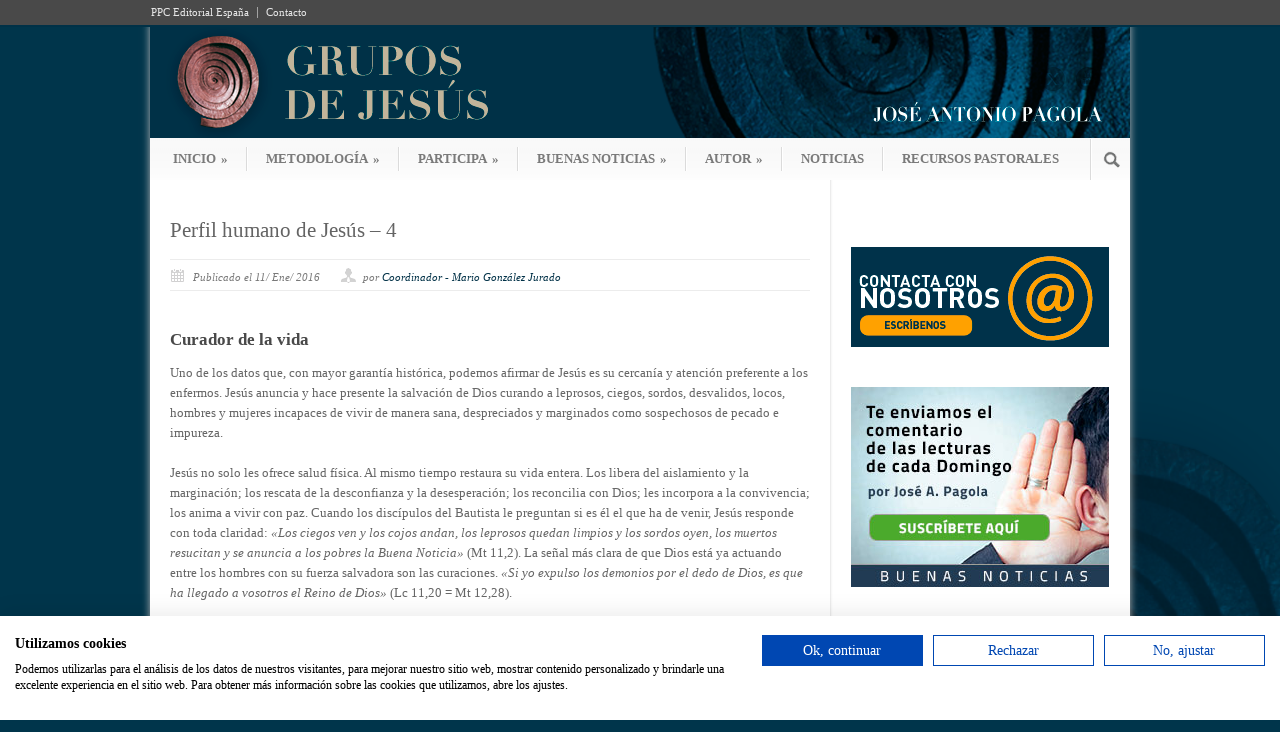

--- FILE ---
content_type: text/html; charset=UTF-8
request_url: https://www.gruposdejesus.com/perfil-humano-de-jesus-4/
body_size: 17598
content:
<!DOCTYPE html>
<!--[if lt IE 7 ]><html class="ie ie6" lang="en"> <![endif]-->
<!--[if IE 7 ]><html class="ie ie7" lang="en"> <![endif]-->
<!--[if IE 8 ]><html class="ie ie8" lang="en"> <![endif]-->
<!--[if (gte IE 9)|!(IE)]><!--><html lang="es"> <!--<![endif]--><head><meta charset="utf-8" /><title>Grupos de Jesús &#8211; Perfil humano de Jesús – 4 - Grupos de Jesús -</title><!--[if lt IE 9]> <script src="https://html5shim.googlecode.com/svn/trunk/html5.js"></script> <![endif]--><meta name="viewport" content="width=device-width, initial-scale=1, maximum-scale=1">
<!--[if lt IE 9]><link rel="stylesheet" href="https://www.gruposdejesus.com/wp-content/themes/modernize/stylesheet/ie-style.php?path=https://www.gruposdejesus.com/wp-content/themes/modernize" type="text/css" media="screen, projection" />
<![endif]-->
<!--[if lt IE 9]> <script src="https://css3-mediaqueries-js.googlecode.com/svn/trunk/css3-mediaqueries.js"></script> <![endif]-->
<!--[if IE 7]><link rel="stylesheet" href="https://www.gruposdejesus.com/wp-content/themes/modernize/stylesheet/ie7-style.css" />
<![endif]--><meta name='robots' content='index, follow, max-image-preview:large, max-snippet:-1, max-video-preview:-1' /><link rel="canonical" href="https://www.gruposdejesus.com/perfil-humano-de-jesus-4/" /><meta property="og:locale" content="es_ES" /><meta property="og:type" content="article" /><meta property="og:title" content="Perfil humano de Jesús – 4 - Grupos de Jesús -" /><meta property="og:description" content="Jesús no solo les ofrece salud física. Al mismo tiempo restaura su vida entera. Los libera del aislamiento y la marginación; los rescata de la desconfianza y la desesperación; los reconcilia con Dios; les incorpora a la convivencia; los anima a vivir con paz." /><meta property="og:url" content="https://www.gruposdejesus.com/perfil-humano-de-jesus-4/" /><meta property="og:site_name" content="Grupos de Jesús -" /><meta property="article:published_time" content="2016-01-11T14:45:47+00:00" /><meta property="article:modified_time" content="2016-01-11T15:19:16+00:00" /><meta name="author" content="Coordinador - Mario González Jurado" /><meta name="twitter:label1" content="Escrito por" /><meta name="twitter:data1" content="Coordinador - Mario González Jurado" /><meta name="twitter:label2" content="Tiempo de lectura" /><meta name="twitter:data2" content="7 minutos" /> <script type="application/ld+json" class="yoast-schema-graph">{"@context":"https://schema.org","@graph":[{"@type":"WebPage","@id":"https://www.gruposdejesus.com/perfil-humano-de-jesus-4/","url":"https://www.gruposdejesus.com/perfil-humano-de-jesus-4/","name":"Perfil humano de Jesús – 4 - Grupos de Jesús -","isPartOf":{"@id":"https://www.gruposdejesus.com/#website"},"datePublished":"2016-01-11T14:45:47+00:00","dateModified":"2016-01-11T15:19:16+00:00","author":{"@id":"https://www.gruposdejesus.com/#/schema/person/d800317ebab02bcc4f9d3f4c40cbb116"},"breadcrumb":{"@id":"https://www.gruposdejesus.com/perfil-humano-de-jesus-4/#breadcrumb"},"inLanguage":"es","potentialAction":[{"@type":"ReadAction","target":["https://www.gruposdejesus.com/perfil-humano-de-jesus-4/"]}]},{"@type":"BreadcrumbList","@id":"https://www.gruposdejesus.com/perfil-humano-de-jesus-4/#breadcrumb","itemListElement":[{"@type":"ListItem","position":1,"name":"Portada","item":"https://www.gruposdejesus.com/"},{"@type":"ListItem","position":2,"name":"Perfil humano de Jesús – 4"}]},{"@type":"WebSite","@id":"https://www.gruposdejesus.com/#website","url":"https://www.gruposdejesus.com/","name":"Grupos de Jesús -","description":"Los “Grupos de Jesús” es el nombre de un proyecto que, en estos momentos, se está poniendo en marcha en diversos lugares del mundo.","potentialAction":[{"@type":"SearchAction","target":{"@type":"EntryPoint","urlTemplate":"https://www.gruposdejesus.com/?s={search_term_string}"},"query-input":{"@type":"PropertyValueSpecification","valueRequired":true,"valueName":"search_term_string"}}],"inLanguage":"es"},{"@type":"Person","@id":"https://www.gruposdejesus.com/#/schema/person/d800317ebab02bcc4f9d3f4c40cbb116","name":"Coordinador - Mario González Jurado","description":"Los Grupos de Jesús es una propuesta que se puso en marcha en 2014 con la publicación del libro \"Grupos de Jesús\" y la apertura de esta web. Su nacimiento es fruto de una convicción básica: \"La renovación evangélica de la Iglesia dependerá, en buena parte, del desarrollo de pequeños grupos y comunidades que se comprometan a actualizar hoy la experiencia primera que vivió junto a Jesús aquel primer grupo de discípulos y discípulas que escucharon su llamada y le siguieron\".","sameAs":["https://www.gruposdejesus.com","https://x.com/gruposdejesus"],"url":"https://www.gruposdejesus.com/author/coordinadorgrupos/"}]}</script> <link rel='dns-prefetch' href='//consent.cookiefirst.com' /><link rel='dns-prefetch' href='//www.googletagmanager.com' /><link rel='dns-prefetch' href='//fonts.googleapis.com' /><link rel="alternate" type="application/rss+xml" title="Grupos de Jesús - &raquo; Feed" href="https://www.gruposdejesus.com/feed/" /><link rel="alternate" type="application/rss+xml" title="Grupos de Jesús - &raquo; Feed de los comentarios" href="https://www.gruposdejesus.com/comments/feed/" /><link rel="alternate" type="application/rss+xml" title="Grupos de Jesús - &raquo; Comentario Perfil humano de Jesús – 4 del feed" href="https://www.gruposdejesus.com/perfil-humano-de-jesus-4/feed/" /><link rel="alternate" title="oEmbed (JSON)" type="application/json+oembed" href="https://www.gruposdejesus.com/wp-json/oembed/1.0/embed?url=https%3A%2F%2Fwww.gruposdejesus.com%2Fperfil-humano-de-jesus-4%2F" /><link rel="alternate" title="oEmbed (XML)" type="text/xml+oembed" href="https://www.gruposdejesus.com/wp-json/oembed/1.0/embed?url=https%3A%2F%2Fwww.gruposdejesus.com%2Fperfil-humano-de-jesus-4%2F&#038;format=xml" /><style id='wp-img-auto-sizes-contain-inline-css' type='text/css'>img:is([sizes=auto i],[sizes^="auto," i]){contain-intrinsic-size:3000px 1500px}
/*# sourceURL=wp-img-auto-sizes-contain-inline-css */</style><link data-optimized="2" rel="stylesheet" href="https://www.gruposdejesus.com/wp-content/litespeed/css/090f74797cf5227cc2b072558a003c37.css?ver=a412e" /><style id='global-styles-inline-css' type='text/css'>:root{--wp--preset--aspect-ratio--square: 1;--wp--preset--aspect-ratio--4-3: 4/3;--wp--preset--aspect-ratio--3-4: 3/4;--wp--preset--aspect-ratio--3-2: 3/2;--wp--preset--aspect-ratio--2-3: 2/3;--wp--preset--aspect-ratio--16-9: 16/9;--wp--preset--aspect-ratio--9-16: 9/16;--wp--preset--color--black: #000000;--wp--preset--color--cyan-bluish-gray: #abb8c3;--wp--preset--color--white: #ffffff;--wp--preset--color--pale-pink: #f78da7;--wp--preset--color--vivid-red: #cf2e2e;--wp--preset--color--luminous-vivid-orange: #ff6900;--wp--preset--color--luminous-vivid-amber: #fcb900;--wp--preset--color--light-green-cyan: #7bdcb5;--wp--preset--color--vivid-green-cyan: #00d084;--wp--preset--color--pale-cyan-blue: #8ed1fc;--wp--preset--color--vivid-cyan-blue: #0693e3;--wp--preset--color--vivid-purple: #9b51e0;--wp--preset--gradient--vivid-cyan-blue-to-vivid-purple: linear-gradient(135deg,rgb(6,147,227) 0%,rgb(155,81,224) 100%);--wp--preset--gradient--light-green-cyan-to-vivid-green-cyan: linear-gradient(135deg,rgb(122,220,180) 0%,rgb(0,208,130) 100%);--wp--preset--gradient--luminous-vivid-amber-to-luminous-vivid-orange: linear-gradient(135deg,rgb(252,185,0) 0%,rgb(255,105,0) 100%);--wp--preset--gradient--luminous-vivid-orange-to-vivid-red: linear-gradient(135deg,rgb(255,105,0) 0%,rgb(207,46,46) 100%);--wp--preset--gradient--very-light-gray-to-cyan-bluish-gray: linear-gradient(135deg,rgb(238,238,238) 0%,rgb(169,184,195) 100%);--wp--preset--gradient--cool-to-warm-spectrum: linear-gradient(135deg,rgb(74,234,220) 0%,rgb(151,120,209) 20%,rgb(207,42,186) 40%,rgb(238,44,130) 60%,rgb(251,105,98) 80%,rgb(254,248,76) 100%);--wp--preset--gradient--blush-light-purple: linear-gradient(135deg,rgb(255,206,236) 0%,rgb(152,150,240) 100%);--wp--preset--gradient--blush-bordeaux: linear-gradient(135deg,rgb(254,205,165) 0%,rgb(254,45,45) 50%,rgb(107,0,62) 100%);--wp--preset--gradient--luminous-dusk: linear-gradient(135deg,rgb(255,203,112) 0%,rgb(199,81,192) 50%,rgb(65,88,208) 100%);--wp--preset--gradient--pale-ocean: linear-gradient(135deg,rgb(255,245,203) 0%,rgb(182,227,212) 50%,rgb(51,167,181) 100%);--wp--preset--gradient--electric-grass: linear-gradient(135deg,rgb(202,248,128) 0%,rgb(113,206,126) 100%);--wp--preset--gradient--midnight: linear-gradient(135deg,rgb(2,3,129) 0%,rgb(40,116,252) 100%);--wp--preset--font-size--small: 13px;--wp--preset--font-size--medium: 20px;--wp--preset--font-size--large: 36px;--wp--preset--font-size--x-large: 42px;--wp--preset--spacing--20: 0.44rem;--wp--preset--spacing--30: 0.67rem;--wp--preset--spacing--40: 1rem;--wp--preset--spacing--50: 1.5rem;--wp--preset--spacing--60: 2.25rem;--wp--preset--spacing--70: 3.38rem;--wp--preset--spacing--80: 5.06rem;--wp--preset--shadow--natural: 6px 6px 9px rgba(0, 0, 0, 0.2);--wp--preset--shadow--deep: 12px 12px 50px rgba(0, 0, 0, 0.4);--wp--preset--shadow--sharp: 6px 6px 0px rgba(0, 0, 0, 0.2);--wp--preset--shadow--outlined: 6px 6px 0px -3px rgb(255, 255, 255), 6px 6px rgb(0, 0, 0);--wp--preset--shadow--crisp: 6px 6px 0px rgb(0, 0, 0);}:where(.is-layout-flex){gap: 0.5em;}:where(.is-layout-grid){gap: 0.5em;}body .is-layout-flex{display: flex;}.is-layout-flex{flex-wrap: wrap;align-items: center;}.is-layout-flex > :is(*, div){margin: 0;}body .is-layout-grid{display: grid;}.is-layout-grid > :is(*, div){margin: 0;}:where(.wp-block-columns.is-layout-flex){gap: 2em;}:where(.wp-block-columns.is-layout-grid){gap: 2em;}:where(.wp-block-post-template.is-layout-flex){gap: 1.25em;}:where(.wp-block-post-template.is-layout-grid){gap: 1.25em;}.has-black-color{color: var(--wp--preset--color--black) !important;}.has-cyan-bluish-gray-color{color: var(--wp--preset--color--cyan-bluish-gray) !important;}.has-white-color{color: var(--wp--preset--color--white) !important;}.has-pale-pink-color{color: var(--wp--preset--color--pale-pink) !important;}.has-vivid-red-color{color: var(--wp--preset--color--vivid-red) !important;}.has-luminous-vivid-orange-color{color: var(--wp--preset--color--luminous-vivid-orange) !important;}.has-luminous-vivid-amber-color{color: var(--wp--preset--color--luminous-vivid-amber) !important;}.has-light-green-cyan-color{color: var(--wp--preset--color--light-green-cyan) !important;}.has-vivid-green-cyan-color{color: var(--wp--preset--color--vivid-green-cyan) !important;}.has-pale-cyan-blue-color{color: var(--wp--preset--color--pale-cyan-blue) !important;}.has-vivid-cyan-blue-color{color: var(--wp--preset--color--vivid-cyan-blue) !important;}.has-vivid-purple-color{color: var(--wp--preset--color--vivid-purple) !important;}.has-black-background-color{background-color: var(--wp--preset--color--black) !important;}.has-cyan-bluish-gray-background-color{background-color: var(--wp--preset--color--cyan-bluish-gray) !important;}.has-white-background-color{background-color: var(--wp--preset--color--white) !important;}.has-pale-pink-background-color{background-color: var(--wp--preset--color--pale-pink) !important;}.has-vivid-red-background-color{background-color: var(--wp--preset--color--vivid-red) !important;}.has-luminous-vivid-orange-background-color{background-color: var(--wp--preset--color--luminous-vivid-orange) !important;}.has-luminous-vivid-amber-background-color{background-color: var(--wp--preset--color--luminous-vivid-amber) !important;}.has-light-green-cyan-background-color{background-color: var(--wp--preset--color--light-green-cyan) !important;}.has-vivid-green-cyan-background-color{background-color: var(--wp--preset--color--vivid-green-cyan) !important;}.has-pale-cyan-blue-background-color{background-color: var(--wp--preset--color--pale-cyan-blue) !important;}.has-vivid-cyan-blue-background-color{background-color: var(--wp--preset--color--vivid-cyan-blue) !important;}.has-vivid-purple-background-color{background-color: var(--wp--preset--color--vivid-purple) !important;}.has-black-border-color{border-color: var(--wp--preset--color--black) !important;}.has-cyan-bluish-gray-border-color{border-color: var(--wp--preset--color--cyan-bluish-gray) !important;}.has-white-border-color{border-color: var(--wp--preset--color--white) !important;}.has-pale-pink-border-color{border-color: var(--wp--preset--color--pale-pink) !important;}.has-vivid-red-border-color{border-color: var(--wp--preset--color--vivid-red) !important;}.has-luminous-vivid-orange-border-color{border-color: var(--wp--preset--color--luminous-vivid-orange) !important;}.has-luminous-vivid-amber-border-color{border-color: var(--wp--preset--color--luminous-vivid-amber) !important;}.has-light-green-cyan-border-color{border-color: var(--wp--preset--color--light-green-cyan) !important;}.has-vivid-green-cyan-border-color{border-color: var(--wp--preset--color--vivid-green-cyan) !important;}.has-pale-cyan-blue-border-color{border-color: var(--wp--preset--color--pale-cyan-blue) !important;}.has-vivid-cyan-blue-border-color{border-color: var(--wp--preset--color--vivid-cyan-blue) !important;}.has-vivid-purple-border-color{border-color: var(--wp--preset--color--vivid-purple) !important;}.has-vivid-cyan-blue-to-vivid-purple-gradient-background{background: var(--wp--preset--gradient--vivid-cyan-blue-to-vivid-purple) !important;}.has-light-green-cyan-to-vivid-green-cyan-gradient-background{background: var(--wp--preset--gradient--light-green-cyan-to-vivid-green-cyan) !important;}.has-luminous-vivid-amber-to-luminous-vivid-orange-gradient-background{background: var(--wp--preset--gradient--luminous-vivid-amber-to-luminous-vivid-orange) !important;}.has-luminous-vivid-orange-to-vivid-red-gradient-background{background: var(--wp--preset--gradient--luminous-vivid-orange-to-vivid-red) !important;}.has-very-light-gray-to-cyan-bluish-gray-gradient-background{background: var(--wp--preset--gradient--very-light-gray-to-cyan-bluish-gray) !important;}.has-cool-to-warm-spectrum-gradient-background{background: var(--wp--preset--gradient--cool-to-warm-spectrum) !important;}.has-blush-light-purple-gradient-background{background: var(--wp--preset--gradient--blush-light-purple) !important;}.has-blush-bordeaux-gradient-background{background: var(--wp--preset--gradient--blush-bordeaux) !important;}.has-luminous-dusk-gradient-background{background: var(--wp--preset--gradient--luminous-dusk) !important;}.has-pale-ocean-gradient-background{background: var(--wp--preset--gradient--pale-ocean) !important;}.has-electric-grass-gradient-background{background: var(--wp--preset--gradient--electric-grass) !important;}.has-midnight-gradient-background{background: var(--wp--preset--gradient--midnight) !important;}.has-small-font-size{font-size: var(--wp--preset--font-size--small) !important;}.has-medium-font-size{font-size: var(--wp--preset--font-size--medium) !important;}.has-large-font-size{font-size: var(--wp--preset--font-size--large) !important;}.has-x-large-font-size{font-size: var(--wp--preset--font-size--x-large) !important;}
/*# sourceURL=global-styles-inline-css */</style><style id='classic-theme-styles-inline-css' type='text/css'>/*! This file is auto-generated */
.wp-block-button__link{color:#fff;background-color:#32373c;border-radius:9999px;box-shadow:none;text-decoration:none;padding:calc(.667em + 2px) calc(1.333em + 2px);font-size:1.125em}.wp-block-file__button{background:#32373c;color:#fff;text-decoration:none}
/*# sourceURL=/wp-includes/css/classic-themes.min.css */</style> <script type="text/javascript" src="https://www.gruposdejesus.com/wp-includes/js/jquery/jquery.min.js" id="jquery-core-js"></script> <script data-optimized="1" type="text/javascript" src="https://www.gruposdejesus.com/wp-content/litespeed/js/5c8a9972832f6096f2b2b2b1d9fcf3c4.js?ver=cf3c4" id="jquery-migrate-js"></script> <script data-optimized="1" type="text/javascript" src="https://www.gruposdejesus.com/wp-content/litespeed/js/ef1dfd0b2308e2fefa6ca3c84d887a2c.js?ver=87a2c" id="Cufon-js"></script> <script data-optimized="1" type="text/javascript" src="https://www.gruposdejesus.com/wp-content/litespeed/js/3a8bf91f1513e578aede442477496d3d.js?ver=96d3d" id="cookiefirst-plugin-js"></script> <script type="text/javascript" src="https://consent.cookiefirst.com/sites/gruposdejesus.com-47d87eb5-b5ab-42e5-bf0a-a3a83374fda8/consent.js?ver=01335c2bb89f4d6d4e880fa95ad26be8" id="cookiefirst-script-js"></script> <script type="text/javascript" id="wpgmza_data-js-extra">/*  */
var wpgmza_google_api_status = {"message":"Enqueued","code":"ENQUEUED"};
//# sourceURL=wpgmza_data-js-extra
/*  */</script> <script data-optimized="1" type="text/javascript" src="https://www.gruposdejesus.com/wp-content/litespeed/js/5270bee6a9c842b512dd262bb1275a66.js?ver=75a66" id="wpgmza_data-js"></script> 
 <script type="text/javascript" src="https://www.googletagmanager.com/gtag/js?id=GT-55KDF9K" id="google_gtagjs-js" async></script> <script type="text/javascript" id="google_gtagjs-js-after">/*  */
window.dataLayer = window.dataLayer || [];function gtag(){dataLayer.push(arguments);}
gtag("set","linker",{"domains":["www.gruposdejesus.com"]});
gtag("js", new Date());
gtag("set", "developer_id.dZTNiMT", true);
gtag("config", "GT-55KDF9K");
 window._googlesitekit = window._googlesitekit || {}; window._googlesitekit.throttledEvents = []; window._googlesitekit.gtagEvent = (name, data) => { var key = JSON.stringify( { name, data } ); if ( !! window._googlesitekit.throttledEvents[ key ] ) { return; } window._googlesitekit.throttledEvents[ key ] = true; setTimeout( () => { delete window._googlesitekit.throttledEvents[ key ]; }, 5 ); gtag( "event", name, { ...data, event_source: "site-kit" } ); }; 
//# sourceURL=google_gtagjs-js-after
/*  */</script> <script data-optimized="1" type="text/javascript" src="https://www.gruposdejesus.com/wp-content/litespeed/js/927ba5494636556d063334f67e10228c.js?ver=0228c" id="fitvids-js"></script> <link rel="https://api.w.org/" href="https://www.gruposdejesus.com/wp-json/" /><link rel="alternate" title="JSON" type="application/json" href="https://www.gruposdejesus.com/wp-json/wp/v2/posts/3582" /><link rel="EditURI" type="application/rsd+xml" title="RSD" href="https://www.gruposdejesus.com/xmlrpc.php?rsd" /><link rel='shortlink' href='https://www.gruposdejesus.com/?p=3582' /><meta name="generator" content="Site Kit by Google 1.167.0" /><script type="text/javascript">(function(url){
	if(/(?:Chrome\/26\.0\.1410\.63 Safari\/537\.31|WordfenceTestMonBot)/.test(navigator.userAgent)){ return; }
	var addEvent = function(evt, handler) {
		if (window.addEventListener) {
			document.addEventListener(evt, handler, false);
		} else if (window.attachEvent) {
			document.attachEvent('on' + evt, handler);
		}
	};
	var removeEvent = function(evt, handler) {
		if (window.removeEventListener) {
			document.removeEventListener(evt, handler, false);
		} else if (window.detachEvent) {
			document.detachEvent('on' + evt, handler);
		}
	};
	var evts = 'contextmenu dblclick drag dragend dragenter dragleave dragover dragstart drop keydown keypress keyup mousedown mousemove mouseout mouseover mouseup mousewheel scroll'.split(' ');
	var logHuman = function() {
		if (window.wfLogHumanRan) { return; }
		window.wfLogHumanRan = true;
		var wfscr = document.createElement('script');
		wfscr.type = 'text/javascript';
		wfscr.async = true;
		wfscr.src = url + '&r=' + Math.random();
		(document.getElementsByTagName('head')[0]||document.getElementsByTagName('body')[0]).appendChild(wfscr);
		for (var i = 0; i < evts.length; i++) {
			removeEvent(evts[i], logHuman);
		}
	};
	for (var i = 0; i < evts.length; i++) {
		addEvent(evts[i], logHuman);
	}
})('//www.gruposdejesus.com/?wordfence_lh=1&hid=FB4042C9C7B24705AE2DA5EAEF7E868E');</script><script>(function(i,s,o,g,r,a,m){i['GoogleAnalyticsObject']=r;i[r]=i[r]||function(){
  (i[r].q=i[r].q||[]).push(arguments)},i[r].l=1*new Date();a=s.createElement(o),
  m=s.getElementsByTagName(o)[0];a.async=1;a.src=g;m.parentNode.insertBefore(a,m)
  })(window,document,'script','//www.google-analytics.com/analytics.js','ga');

  ga('create', 'UA-38254353-4', 'auto');
  ga('require', 'displayfeatures');
  ga('send', 'pageview');</script><style type="text/css">.recentcomments a{display:inline !important;padding:0 !important;margin:0 !important;}</style></head><body data-rsssl=1 class="wp-singular post-template-default single single-post postid-3582 single-format-standard wp-theme-modernize wp-child-theme-modernize-child-2020"><div class="body-wrapper"><div class="top-navigation-wrapper boxed-layout"><div class="top-navigation container"><div class="top-navigation-left"><div class="menu-vacio-container"><ul id="menu-vacio" class="menu"><li id="menu-item-173" class="menu-item menu-item-type-custom menu-item-object-custom menu-item-173"><a href="http://www.ppc-editorial.com">PPC Editorial España</a></li><li id="menu-item-198" class="menu-item menu-item-type-post_type menu-item-object-page menu-item-198"><a href="https://www.gruposdejesus.com/contacto/">Contacto</a></li></ul></div><div class="clear"></div></div></div><div class="top-navigation-wrapper-gimmick"></div></div><div class="all-container-wrapper boxed-layout"><div class="header-outer-wrapper"><div class="header-container-wrapper container-wrapper"><div class="header-wrapper"><div class="clear"></div><div class="logo-wrapper">
<a href="https://www.gruposdejesus.com"><img src="https://www.gruposdejesus.com/wp-content/uploads/2014/09/logo_transparente.png" alt="" /></a></div><div class="outer-social-wrapper"><div class="social-wrapper"><div class="social-icon-wrapper"><div class="social-icon"><a target="_blank" href="https://twitter.com/hashtag/gruposdejesus?src=hash"><img src="https://www.gruposdejesus.com/wp-content/themes/modernize/images/icon/dark/social/twitter.png" alt="twitter"/></a></div><div class="social-icon"><a target="_blank" href="https://www.youtube.com/user/EditorialPPC"><img src="https://www.gruposdejesus.com/wp-content/themes/modernize/images/icon/dark/social/youtube.png" alt="youtube"/></a></div></div></div></div><div class="clear"></div></div></div></div><div class="main-navigation-wrapper"><div class="responsive-container-wrapper container-wrapper"><div class="responsive-menu-wrapper"><select id="menu-superior" class="menu dropdown-menu"><option value="" class="blank">&#8212; Main Menu &#8212;</option><option class="menu-item menu-item-type-post_type menu-item-object-page menu-item-home menu-item-has-children menu-item-16 menu-item-depth-0" value="https://www.gruposdejesus.com/">INICIO</option><option class="menu-item menu-item-type-post_type menu-item-object-page menu-item-26 menu-item-depth-1" value="https://www.gruposdejesus.com/home/quienes-somos/">- QUIÉNES SOMOS</option><option class="menu-item menu-item-type-post_type menu-item-object-page menu-item-51 menu-item-depth-1" value="https://www.gruposdejesus.com/home/quienes-lo-formamos/">- QUIÉNES LO FORMAMOS</option><option class="menu-item menu-item-type-post_type menu-item-object-page menu-item-50 menu-item-depth-1" value="https://www.gruposdejesus.com/home/que-pretendemos/">- QUÉ PRETENDEMOS</option><option class="menu-item menu-item-type-post_type menu-item-object-page menu-item-49 menu-item-depth-1" value="https://www.gruposdejesus.com/home/donde-queremos-llegar/">- DÓNDE QUEREMOS LLEGAR</option><option class="menu-item menu-item-type-custom menu-item-object-custom menu-item-has-children menu-item-141 menu-item-depth-0" value="">METODOLOGÍA</option><option class="menu-item menu-item-type-post_type menu-item-object-page menu-item-275 menu-item-depth-1" value="https://www.gruposdejesus.com/primeros-pasos/">- ORGANIZACIÓN</option><option class="menu-item menu-item-type-post_type menu-item-object-page menu-item-128 menu-item-depth-1" value="https://www.gruposdejesus.com/metodologia/">- DINÁMICA DE LAS REUNIONES</option><option class="menu-item menu-item-type-custom menu-item-object-custom menu-item-has-children menu-item-284 menu-item-depth-0" value="">PARTICIPA</option><option class="menu-item menu-item-type-post_type menu-item-object-page menu-item-478 menu-item-depth-1" value="https://www.gruposdejesus.com/etapas/como-participar/">- DÓNDE Y CÓMO PARTICIPAR</option><option class="menu-item menu-item-type-post_type menu-item-object-page menu-item-has-children menu-item-282 menu-item-depth-1" value="https://www.gruposdejesus.com/etapas/124-2/">- ETAPA 1 &#8211; Reunidos en el nombre de Jesús</option><option class="menu-item menu-item-type-post_type menu-item-object-page menu-item-283 menu-item-depth-2" value="https://www.gruposdejesus.com/etapas/124-2/tema-1-animo-soy-yo-no-temais/">- - TEMA 1 &#8211; ¡Ánimo! Soy yo. No temáis</option><option class="menu-item menu-item-type-post_type menu-item-object-page menu-item-426 menu-item-depth-2" value="https://www.gruposdejesus.com/etapas/124-2/tema-2-animo-levantate-te-esta-llamando/">- - TEMA 2 &#8211; ¡Ánimo! Levántate. Te está llamando</option><option class="menu-item menu-item-type-post_type menu-item-object-page menu-item-427 menu-item-depth-2" value="https://www.gruposdejesus.com/etapas/124-2/tema-3-venid-a-mi-los-que-estais-cansados-y-agobiados/">- - TEMA 3 &#8211; Venid a mí los que estáis cansados y agobiados</option><option class="menu-item menu-item-type-post_type menu-item-object-page menu-item-420 menu-item-depth-2" value="https://www.gruposdejesus.com/etapas/124-2/tema-4-pedid-buscad-llamad/">- - TEMA 4 &#8211; Pedid, buscad, llamad</option><option class="menu-item menu-item-type-post_type menu-item-object-page menu-item-421 menu-item-depth-2" value="https://www.gruposdejesus.com/etapas/124-2/tema-5-que-buscais/">- - TEMA 5 &#8211; ¿Qué buscáis?</option><option class="menu-item menu-item-type-post_type menu-item-object-page menu-item-422 menu-item-depth-2" value="https://www.gruposdejesus.com/etapas/124-2/tema-6-id-a-galilea-alli-lo-vereis/">- - TEMA 6 &#8211; Id a Galilea. Allí lo veréis</option><option class="menu-item menu-item-type-post_type menu-item-object-page menu-item-423 menu-item-depth-2" value="https://www.gruposdejesus.com/etapas/124-2/tema-7-este-es-mi-hijo-amado-escuchadle-a-el/">- - TEMA 7 &#8211; Este es mi Hijo amado. Escuchadle a él</option><option class="menu-item menu-item-type-post_type menu-item-object-page menu-item-424 menu-item-depth-2" value="https://www.gruposdejesus.com/etapas/124-2/tema-8-abrete/">- - TEMA 8 &#8211; ¡Ábrete!</option><option class="menu-item menu-item-type-post_type menu-item-object-page menu-item-has-children menu-item-319 menu-item-depth-1" value="https://www.gruposdejesus.com/etapas/etapa-2-el-camino-de-jesus/">- ETAPA 2 &#8211; El camino de Jesús</option><option class="menu-item menu-item-type-post_type menu-item-object-page menu-item-428 menu-item-depth-2" value="https://www.gruposdejesus.com/etapas/etapa-2-el-camino-de-jesus/tema-9-impulsado-por-el-espiritu-de-dios/">- - TEMA 9 &#8211; Impulsado por el Espíritu de Dios</option><option class="menu-item menu-item-type-post_type menu-item-object-page menu-item-429 menu-item-depth-2" value="https://www.gruposdejesus.com/etapas/etapa-2-el-camino-de-jesus/tema-10-fiel-al-padre/">- - TEMA 10 &#8211; Fiel al Padre</option><option class="menu-item menu-item-type-post_type menu-item-object-page menu-item-430 menu-item-depth-2" value="https://www.gruposdejesus.com/etapas/etapa-2-el-camino-de-jesus/tema-11-enviado-a-los-pobres/">- - TEMA 11 &#8211; Enviado a los pobres</option><option class="menu-item menu-item-type-post_type menu-item-object-page menu-item-has-children menu-item-318 menu-item-depth-1" value="https://www.gruposdejesus.com/etapas/etapa-3-la-buena-noticia-de-dios/">- ETAPA 3 &#8211; La Buena Noticia de Dios</option><option class="menu-item menu-item-type-post_type menu-item-object-page menu-item-431 menu-item-depth-2" value="https://www.gruposdejesus.com/etapas/etapa-3-la-buena-noticia-de-dios/tema-12-el-padre-bueno/">- - TEMA 12 &#8211; El Padre bueno</option><option class="menu-item menu-item-type-post_type menu-item-object-page menu-item-432 menu-item-depth-2" value="https://www.gruposdejesus.com/etapas/etapa-3-la-buena-noticia-de-dios/tema-13-dios-busca-a-los-perdidos/">- - TEMA 13 &#8211; Dios busca a los perdidos</option><option class="menu-item menu-item-type-post_type menu-item-object-page menu-item-433 menu-item-depth-2" value="https://www.gruposdejesus.com/etapas/etapa-3-la-buena-noticia-de-dios/tema-14-dios-es-bueno-con-todos/">- - TEMA 14 &#8211; Dios es bueno con todos</option><option class="menu-item menu-item-type-post_type menu-item-object-page menu-item-434 menu-item-depth-2" value="https://www.gruposdejesus.com/etapas/etapa-3-la-buena-noticia-de-dios/tema-15-dios-escucha-a-los-que-se-confian-a-el/">- - TEMA 15 &#8211; Dios escucha a los que se confían a él</option><option class="menu-item menu-item-type-post_type menu-item-object-page menu-item-has-children menu-item-317 menu-item-depth-1" value="https://www.gruposdejesus.com/etapas/etapa-4-rasgos-de-jesus/">- ETAPA 4 &#8211; Rasgos de Jesús</option><option class="menu-item menu-item-type-post_type menu-item-object-page menu-item-435 menu-item-depth-2" value="https://www.gruposdejesus.com/etapas/etapa-4-rasgos-de-jesus/tema-16-el-hombre-curado-en-sabado/">- - TEMA 16 &#8211; El hombre curado en sábado</option><option class="menu-item menu-item-type-post_type menu-item-object-page menu-item-436 menu-item-depth-2" value="https://www.gruposdejesus.com/etapas/etapa-4-rasgos-de-jesus/tema-17-el-paralitico-curado-de-su-pecado/">- - TEMA 17 &#8211; El paralítico curado de su pecado</option><option class="menu-item menu-item-type-post_type menu-item-object-page menu-item-437 menu-item-depth-2" value="https://www.gruposdejesus.com/etapas/etapa-4-rasgos-de-jesus/tema-18-el-leproso-curado-de-la-exclusion/">- - TEMA 18 &#8211; El leproso curado de la exclusión</option><option class="menu-item menu-item-type-post_type menu-item-object-page menu-item-438 menu-item-depth-2" value="https://www.gruposdejesus.com/etapas/etapa-4-rasgos-de-jesus/tema-19-amigo-de-pecadores/">- - TEMA 19 &#8211; Amigo de pecadores</option><option class="menu-item menu-item-type-post_type menu-item-object-page menu-item-439 menu-item-depth-2" value="https://www.gruposdejesus.com/etapas/etapa-4-rasgos-de-jesus/tema-20-la-prostituta-acogida-por-jesus/">- - TEMA 20 &#8211; La prostituta acogida por Jesús</option><option class="menu-item menu-item-type-post_type menu-item-object-page menu-item-440 menu-item-depth-2" value="https://www.gruposdejesus.com/etapas/etapa-4-rasgos-de-jesus/tema-21-el-rico-buscado-por-jesus/">- - TEMA 21 &#8211; El rico buscado por Jesús</option><option class="menu-item menu-item-type-post_type menu-item-object-page menu-item-441 menu-item-depth-2" value="https://www.gruposdejesus.com/etapas/etapa-4-rasgos-de-jesus/tema-22-dichosos-los-pobres/">- - TEMA 22 &#8211; Dichosos los pobres</option><option class="menu-item menu-item-type-post_type menu-item-object-page menu-item-442 menu-item-depth-2" value="https://www.gruposdejesus.com/etapas/etapa-4-rasgos-de-jesus/tema-23-el-rico-indiferente-y-el-mendigo-hambriento/">- - TEMA 23 &#8211; El rico indiferente y el mendigo hambriento</option><option class="menu-item menu-item-type-post_type menu-item-object-page menu-item-443 menu-item-depth-2" value="https://www.gruposdejesus.com/etapas/etapa-4-rasgos-de-jesus/tema-24-la-mirada-de-jesus-a-la-mujer-encorvada/">- - TEMA 24 &#8211; La mirada de Jesús a la mujer encorvada</option><option class="menu-item menu-item-type-post_type menu-item-object-page menu-item-444 menu-item-depth-2" value="https://www.gruposdejesus.com/etapas/etapa-4-rasgos-de-jesus/tema-25-la-defensa-de-la-mujer-adultera/">- - TEMA 25 &#8211; La defensa de la mujer adúltera</option><option class="menu-item menu-item-type-post_type menu-item-object-page menu-item-has-children menu-item-316 menu-item-depth-1" value="https://www.gruposdejesus.com/etapas/etapa-5-grandes-llamadas-de-jesus/">- ETAPA 5 &#8211; Grandes llamadas de Jesús</option><option class="menu-item menu-item-type-post_type menu-item-object-page menu-item-445 menu-item-depth-2" value="https://www.gruposdejesus.com/etapas/etapa-5-grandes-llamadas-de-jesus/tema-26-convertios-y-creed-la-buena-noticia/">- - TEMA 26 &#8211; Convertíos y creed la Buena Noticia</option><option class="menu-item menu-item-type-post_type menu-item-object-page menu-item-446 menu-item-depth-2" value="https://www.gruposdejesus.com/etapas/etapa-5-grandes-llamadas-de-jesus/tema-27-acoged-la-semilla-del-reino-de-dios/">- - TEMA 27 &#8211; Acoged la semilla del reino de Dios</option><option class="menu-item menu-item-type-post_type menu-item-object-page menu-item-447 menu-item-depth-2" value="https://www.gruposdejesus.com/etapas/etapa-5-grandes-llamadas-de-jesus/tema-28-vete-y-haz-tu-lo-mismo/">- - TEMA 28 &#8211; Vete y haz tú lo mismo</option><option class="menu-item menu-item-type-post_type menu-item-object-page menu-item-448 menu-item-depth-2" value="https://www.gruposdejesus.com/etapas/etapa-5-grandes-llamadas-de-jesus/tema-29-a-mi-me-lo-hicisteis/">- - TEMA 29 &#8211; A mí me lo hicisteis</option><option class="menu-item menu-item-type-post_type menu-item-object-page menu-item-449 menu-item-depth-2" value="https://www.gruposdejesus.com/etapas/etapa-5-grandes-llamadas-de-jesus/tema-30-amaras-a-tu-dios-y-a-tu-projimo/">- - TEMA 30 &#8211; Amarás a tu Dios y a tu prójimo</option><option class="menu-item menu-item-type-post_type menu-item-object-page menu-item-450 menu-item-depth-2" value="https://www.gruposdejesus.com/etapas/etapa-5-grandes-llamadas-de-jesus/tema-31-amad-a-vuestros-enemigos/">- - TEMA 31 &#8211; Amad a vuestros enemigos</option><option class="menu-item menu-item-type-post_type menu-item-object-page menu-item-has-children menu-item-315 menu-item-depth-1" value="https://www.gruposdejesus.com/etapas/etapa-6-llamados-a-seguir-a-jesus/">- ETAPA 6 &#8211; Llamados a seguir a Jesús</option><option class="menu-item menu-item-type-post_type menu-item-object-page menu-item-455 menu-item-depth-2" value="https://www.gruposdejesus.com/etapas/etapa-6-llamados-a-seguir-a-jesus/tema-32-sigueme/">- - TEMA 32 &#8211; Sígueme</option><option class="menu-item menu-item-type-post_type menu-item-object-page menu-item-451 menu-item-depth-2" value="https://www.gruposdejesus.com/etapas/etapa-6-llamados-a-seguir-a-jesus/tema-33-cargad-con-la-cruz/">- - TEMA 33 &#8211; Cargad con la cruz</option><option class="menu-item menu-item-type-post_type menu-item-object-page menu-item-452 menu-item-depth-2" value="https://www.gruposdejesus.com/etapas/etapa-6-llamados-a-seguir-a-jesus/tema-34-sois-la-sal-de-la-tierra-y-la-luz-del-mundo/">- - TEMA 34 &#8211; Sois la sal de la tierra y la luz del mundo</option><option class="menu-item menu-item-type-post_type menu-item-object-page menu-item-453 menu-item-depth-2" value="https://www.gruposdejesus.com/etapas/etapa-6-llamados-a-seguir-a-jesus/tema-35-vosotros-orad-asi/">- - TEMA 35 &#8211; Vosotros orad así</option><option class="menu-item menu-item-type-post_type menu-item-object-page menu-item-454 menu-item-depth-2" value="https://www.gruposdejesus.com/etapas/etapa-6-llamados-a-seguir-a-jesus/tema-36-haced-esto-en-memoria-mia/">- - TEMA 36 &#8211; Haced esto en memoria mía</option><option class="menu-item menu-item-type-post_type menu-item-object-page menu-item-has-children menu-item-314 menu-item-depth-1" value="https://www.gruposdejesus.com/etapas/etapa-7-enviados-por-jesus-resucitado/">- ETAPA 7 &#8211; Enviados por Jesús resucitado</option><option class="menu-item menu-item-type-post_type menu-item-object-page menu-item-456 menu-item-depth-2" value="https://www.gruposdejesus.com/etapas/etapa-7-enviados-por-jesus-resucitado/tema-37-a-los-pies-del-crucificado/">- - TEMA 37 &#8211; A los pies del Crucificado</option><option class="menu-item menu-item-type-post_type menu-item-object-page menu-item-457 menu-item-depth-2" value="https://www.gruposdejesus.com/etapas/etapa-7-enviados-por-jesus-resucitado/tema-38-yo-os-envio/">- - TEMA 38 &#8211; Yo os envío</option><option class="menu-item menu-item-type-post_type menu-item-object-page menu-item-458 menu-item-depth-2" value="https://www.gruposdejesus.com/etapas/etapa-7-enviados-por-jesus-resucitado/tema-39-quedate-con-nosotros/">- - TEMA 39 &#8211; Quédate con nosotros</option><option class="menu-item menu-item-type-post_type menu-item-object-page menu-item-459 menu-item-depth-2" value="https://www.gruposdejesus.com/etapas/etapa-7-enviados-por-jesus-resucitado/tema-40-poneos-en-camino/">- - TEMA 40 &#8211; Poneos en camino</option><option class="menu-item menu-item-type-post_type menu-item-object-page menu-item-has-children menu-item-568 menu-item-depth-0" value="https://www.gruposdejesus.com/buenanoticia/">BUENAS NOTICIAS</option><option class="menu-item menu-item-type-post_type menu-item-object-page menu-item-569 menu-item-depth-1" value="https://www.gruposdejesus.com/buenanoticia/bn_castellano/">- CASTELLANO</option><option class="menu-item menu-item-type-post_type menu-item-object-page menu-item-681 menu-item-depth-1" value="https://www.gruposdejesus.com/buenanoticia/bn_euskera/">- EUSKERA</option><option class="menu-item menu-item-type-post_type menu-item-object-page menu-item-686 menu-item-depth-1" value="https://www.gruposdejesus.com/buenanoticia/bn_gallego/">- GALLEGO</option><option class="menu-item menu-item-type-post_type menu-item-object-page menu-item-695 menu-item-depth-1" value="https://www.gruposdejesus.com/buenanoticia/bn_catalunya/">- CATALÁN</option><option class="menu-item menu-item-type-post_type menu-item-object-page menu-item-735 menu-item-depth-1" value="https://www.gruposdejesus.com/buenanoticia/bn_ingles/">- INGLÉS</option><option class="menu-item menu-item-type-post_type menu-item-object-page menu-item-702 menu-item-depth-1" value="https://www.gruposdejesus.com/buenanoticia/bn_frances/">- FRANCÉS</option><option class="menu-item menu-item-type-post_type menu-item-object-page menu-item-755 menu-item-depth-1" value="https://www.gruposdejesus.com/buenanoticia/bn_italiano/">- ITALIANO</option><option class="menu-item menu-item-type-post_type menu-item-object-page menu-item-832 menu-item-depth-1" value="https://www.gruposdejesus.com/buenanoticia/bn_portugues/">- PORTUGUES</option><option class="menu-item menu-item-type-post_type menu-item-object-page menu-item-has-children menu-item-285 menu-item-depth-0" value="https://www.gruposdejesus.com/el-autor/">AUTOR</option><option class="menu-item menu-item-type-post_type menu-item-object-page menu-item-3422 menu-item-depth-1" value="https://www.gruposdejesus.com/el-autor/cartas/">- Cartas</option><option class="menu-item menu-item-type-post_type menu-item-object-page menu-item-3441 menu-item-depth-1" value="https://www.gruposdejesus.com/el-autor/videos/">- Videos</option><option class="menu-item menu-item-type-post_type menu-item-object-page menu-item-3438 menu-item-depth-0" value="https://www.gruposdejesus.com/noticias/">NOTICIAS</option><option class="menu-item menu-item-type-post_type menu-item-object-page menu-item-3442 menu-item-depth-0" value="https://www.gruposdejesus.com/recursos-pastorales/">RECURSOS PASTORALES</option>
</select></div></div><div class="navigation-wrapper"><div class="navigation-container-wrapper container-wrapper"><div id="main-superfish-wrapper" class="menu-wrapper"><ul id="menu-superior-1" class="sf-menu"><li id="menu-item-16" class="menu-item menu-item-type-post_type menu-item-object-page menu-item-home menu-item-has-children menu-item-16"><a href="https://www.gruposdejesus.com/">INICIO</a><ul class="sub-menu"><li id="menu-item-26" class="menu-item menu-item-type-post_type menu-item-object-page menu-item-26"><a href="https://www.gruposdejesus.com/home/quienes-somos/">QUIÉNES SOMOS</a></li><li id="menu-item-51" class="menu-item menu-item-type-post_type menu-item-object-page menu-item-51"><a href="https://www.gruposdejesus.com/home/quienes-lo-formamos/">QUIÉNES LO FORMAMOS</a></li><li id="menu-item-50" class="menu-item menu-item-type-post_type menu-item-object-page menu-item-50"><a href="https://www.gruposdejesus.com/home/que-pretendemos/">QUÉ PRETENDEMOS</a></li><li id="menu-item-49" class="menu-item menu-item-type-post_type menu-item-object-page menu-item-49"><a href="https://www.gruposdejesus.com/home/donde-queremos-llegar/">DÓNDE QUEREMOS LLEGAR</a></li></ul></li><li id="menu-item-141" class="menu-item menu-item-type-custom menu-item-object-custom menu-item-has-children menu-item-141"><a>METODOLOGÍA</a><ul class="sub-menu"><li id="menu-item-275" class="menu-item menu-item-type-post_type menu-item-object-page menu-item-275"><a href="https://www.gruposdejesus.com/primeros-pasos/">ORGANIZACIÓN</a></li><li id="menu-item-128" class="menu-item menu-item-type-post_type menu-item-object-page menu-item-128"><a href="https://www.gruposdejesus.com/metodologia/">DINÁMICA DE LAS REUNIONES</a></li></ul></li><li id="menu-item-284" class="menu-item menu-item-type-custom menu-item-object-custom menu-item-has-children menu-item-284"><a>PARTICIPA</a><ul class="sub-menu"><li id="menu-item-478" class="menu-item menu-item-type-post_type menu-item-object-page menu-item-478"><a href="https://www.gruposdejesus.com/etapas/como-participar/">DÓNDE Y CÓMO PARTICIPAR</a></li><li id="menu-item-282" class="menu-item menu-item-type-post_type menu-item-object-page menu-item-has-children menu-item-282"><a href="https://www.gruposdejesus.com/etapas/124-2/">ETAPA 1 &#8211; Reunidos en el nombre de Jesús</a><ul class="sub-menu"><li id="menu-item-283" class="menu-item menu-item-type-post_type menu-item-object-page menu-item-283"><a href="https://www.gruposdejesus.com/etapas/124-2/tema-1-animo-soy-yo-no-temais/">TEMA 1 &#8211; ¡Ánimo! Soy yo. No temáis</a></li><li id="menu-item-426" class="menu-item menu-item-type-post_type menu-item-object-page menu-item-426"><a href="https://www.gruposdejesus.com/etapas/124-2/tema-2-animo-levantate-te-esta-llamando/">TEMA 2 &#8211; ¡Ánimo! Levántate. Te está llamando</a></li><li id="menu-item-427" class="menu-item menu-item-type-post_type menu-item-object-page menu-item-427"><a href="https://www.gruposdejesus.com/etapas/124-2/tema-3-venid-a-mi-los-que-estais-cansados-y-agobiados/">TEMA 3 &#8211; Venid a mí los que estáis cansados y agobiados</a></li><li id="menu-item-420" class="menu-item menu-item-type-post_type menu-item-object-page menu-item-420"><a href="https://www.gruposdejesus.com/etapas/124-2/tema-4-pedid-buscad-llamad/">TEMA 4 &#8211; Pedid, buscad, llamad</a></li><li id="menu-item-421" class="menu-item menu-item-type-post_type menu-item-object-page menu-item-421"><a href="https://www.gruposdejesus.com/etapas/124-2/tema-5-que-buscais/">TEMA 5 &#8211; ¿Qué buscáis?</a></li><li id="menu-item-422" class="menu-item menu-item-type-post_type menu-item-object-page menu-item-422"><a href="https://www.gruposdejesus.com/etapas/124-2/tema-6-id-a-galilea-alli-lo-vereis/">TEMA 6 &#8211; Id a Galilea. Allí lo veréis</a></li><li id="menu-item-423" class="menu-item menu-item-type-post_type menu-item-object-page menu-item-423"><a href="https://www.gruposdejesus.com/etapas/124-2/tema-7-este-es-mi-hijo-amado-escuchadle-a-el/">TEMA 7 &#8211; Este es mi Hijo amado. Escuchadle a él</a></li><li id="menu-item-424" class="menu-item menu-item-type-post_type menu-item-object-page menu-item-424"><a href="https://www.gruposdejesus.com/etapas/124-2/tema-8-abrete/">TEMA 8 &#8211; ¡Ábrete!</a></li></ul></li><li id="menu-item-319" class="menu-item menu-item-type-post_type menu-item-object-page menu-item-has-children menu-item-319"><a href="https://www.gruposdejesus.com/etapas/etapa-2-el-camino-de-jesus/">ETAPA 2 &#8211; El camino de Jesús</a><ul class="sub-menu"><li id="menu-item-428" class="menu-item menu-item-type-post_type menu-item-object-page menu-item-428"><a href="https://www.gruposdejesus.com/etapas/etapa-2-el-camino-de-jesus/tema-9-impulsado-por-el-espiritu-de-dios/">TEMA 9 &#8211; Impulsado por el Espíritu de Dios</a></li><li id="menu-item-429" class="menu-item menu-item-type-post_type menu-item-object-page menu-item-429"><a href="https://www.gruposdejesus.com/etapas/etapa-2-el-camino-de-jesus/tema-10-fiel-al-padre/">TEMA 10 &#8211; Fiel al Padre</a></li><li id="menu-item-430" class="menu-item menu-item-type-post_type menu-item-object-page menu-item-430"><a href="https://www.gruposdejesus.com/etapas/etapa-2-el-camino-de-jesus/tema-11-enviado-a-los-pobres/">TEMA 11 &#8211; Enviado a los pobres</a></li></ul></li><li id="menu-item-318" class="menu-item menu-item-type-post_type menu-item-object-page menu-item-has-children menu-item-318"><a href="https://www.gruposdejesus.com/etapas/etapa-3-la-buena-noticia-de-dios/">ETAPA 3 &#8211; La Buena Noticia de Dios</a><ul class="sub-menu"><li id="menu-item-431" class="menu-item menu-item-type-post_type menu-item-object-page menu-item-431"><a href="https://www.gruposdejesus.com/etapas/etapa-3-la-buena-noticia-de-dios/tema-12-el-padre-bueno/">TEMA 12 &#8211; El Padre bueno</a></li><li id="menu-item-432" class="menu-item menu-item-type-post_type menu-item-object-page menu-item-432"><a href="https://www.gruposdejesus.com/etapas/etapa-3-la-buena-noticia-de-dios/tema-13-dios-busca-a-los-perdidos/">TEMA 13 &#8211; Dios busca a los perdidos</a></li><li id="menu-item-433" class="menu-item menu-item-type-post_type menu-item-object-page menu-item-433"><a href="https://www.gruposdejesus.com/etapas/etapa-3-la-buena-noticia-de-dios/tema-14-dios-es-bueno-con-todos/">TEMA 14 &#8211; Dios es bueno con todos</a></li><li id="menu-item-434" class="menu-item menu-item-type-post_type menu-item-object-page menu-item-434"><a href="https://www.gruposdejesus.com/etapas/etapa-3-la-buena-noticia-de-dios/tema-15-dios-escucha-a-los-que-se-confian-a-el/">TEMA 15 &#8211; Dios escucha a los que se confían a él</a></li></ul></li><li id="menu-item-317" class="menu-item menu-item-type-post_type menu-item-object-page menu-item-has-children menu-item-317"><a href="https://www.gruposdejesus.com/etapas/etapa-4-rasgos-de-jesus/">ETAPA 4 &#8211; Rasgos de Jesús</a><ul class="sub-menu"><li id="menu-item-435" class="menu-item menu-item-type-post_type menu-item-object-page menu-item-435"><a href="https://www.gruposdejesus.com/etapas/etapa-4-rasgos-de-jesus/tema-16-el-hombre-curado-en-sabado/">TEMA 16 &#8211; El hombre curado en sábado</a></li><li id="menu-item-436" class="menu-item menu-item-type-post_type menu-item-object-page menu-item-436"><a href="https://www.gruposdejesus.com/etapas/etapa-4-rasgos-de-jesus/tema-17-el-paralitico-curado-de-su-pecado/">TEMA 17 &#8211; El paralítico curado de su pecado</a></li><li id="menu-item-437" class="menu-item menu-item-type-post_type menu-item-object-page menu-item-437"><a href="https://www.gruposdejesus.com/etapas/etapa-4-rasgos-de-jesus/tema-18-el-leproso-curado-de-la-exclusion/">TEMA 18 &#8211; El leproso curado de la exclusión</a></li><li id="menu-item-438" class="menu-item menu-item-type-post_type menu-item-object-page menu-item-438"><a href="https://www.gruposdejesus.com/etapas/etapa-4-rasgos-de-jesus/tema-19-amigo-de-pecadores/">TEMA 19 &#8211; Amigo de pecadores</a></li><li id="menu-item-439" class="menu-item menu-item-type-post_type menu-item-object-page menu-item-439"><a href="https://www.gruposdejesus.com/etapas/etapa-4-rasgos-de-jesus/tema-20-la-prostituta-acogida-por-jesus/">TEMA 20 &#8211; La prostituta acogida por Jesús</a></li><li id="menu-item-440" class="menu-item menu-item-type-post_type menu-item-object-page menu-item-440"><a href="https://www.gruposdejesus.com/etapas/etapa-4-rasgos-de-jesus/tema-21-el-rico-buscado-por-jesus/">TEMA 21 &#8211; El rico buscado por Jesús</a></li><li id="menu-item-441" class="menu-item menu-item-type-post_type menu-item-object-page menu-item-441"><a href="https://www.gruposdejesus.com/etapas/etapa-4-rasgos-de-jesus/tema-22-dichosos-los-pobres/">TEMA 22 &#8211; Dichosos los pobres</a></li><li id="menu-item-442" class="menu-item menu-item-type-post_type menu-item-object-page menu-item-442"><a href="https://www.gruposdejesus.com/etapas/etapa-4-rasgos-de-jesus/tema-23-el-rico-indiferente-y-el-mendigo-hambriento/">TEMA 23 &#8211; El rico indiferente y el mendigo hambriento</a></li><li id="menu-item-443" class="menu-item menu-item-type-post_type menu-item-object-page menu-item-443"><a href="https://www.gruposdejesus.com/etapas/etapa-4-rasgos-de-jesus/tema-24-la-mirada-de-jesus-a-la-mujer-encorvada/">TEMA 24 &#8211; La mirada de Jesús a la mujer encorvada</a></li><li id="menu-item-444" class="menu-item menu-item-type-post_type menu-item-object-page menu-item-444"><a href="https://www.gruposdejesus.com/etapas/etapa-4-rasgos-de-jesus/tema-25-la-defensa-de-la-mujer-adultera/">TEMA 25 &#8211; La defensa de la mujer adúltera</a></li></ul></li><li id="menu-item-316" class="menu-item menu-item-type-post_type menu-item-object-page menu-item-has-children menu-item-316"><a href="https://www.gruposdejesus.com/etapas/etapa-5-grandes-llamadas-de-jesus/">ETAPA 5 &#8211; Grandes llamadas de Jesús</a><ul class="sub-menu"><li id="menu-item-445" class="menu-item menu-item-type-post_type menu-item-object-page menu-item-445"><a href="https://www.gruposdejesus.com/etapas/etapa-5-grandes-llamadas-de-jesus/tema-26-convertios-y-creed-la-buena-noticia/">TEMA 26 &#8211; Convertíos y creed la Buena Noticia</a></li><li id="menu-item-446" class="menu-item menu-item-type-post_type menu-item-object-page menu-item-446"><a href="https://www.gruposdejesus.com/etapas/etapa-5-grandes-llamadas-de-jesus/tema-27-acoged-la-semilla-del-reino-de-dios/">TEMA 27 &#8211; Acoged la semilla del reino de Dios</a></li><li id="menu-item-447" class="menu-item menu-item-type-post_type menu-item-object-page menu-item-447"><a href="https://www.gruposdejesus.com/etapas/etapa-5-grandes-llamadas-de-jesus/tema-28-vete-y-haz-tu-lo-mismo/">TEMA 28 &#8211; Vete y haz tú lo mismo</a></li><li id="menu-item-448" class="menu-item menu-item-type-post_type menu-item-object-page menu-item-448"><a href="https://www.gruposdejesus.com/etapas/etapa-5-grandes-llamadas-de-jesus/tema-29-a-mi-me-lo-hicisteis/">TEMA 29 &#8211; A mí me lo hicisteis</a></li><li id="menu-item-449" class="menu-item menu-item-type-post_type menu-item-object-page menu-item-449"><a href="https://www.gruposdejesus.com/etapas/etapa-5-grandes-llamadas-de-jesus/tema-30-amaras-a-tu-dios-y-a-tu-projimo/">TEMA 30 &#8211; Amarás a tu Dios y a tu prójimo</a></li><li id="menu-item-450" class="menu-item menu-item-type-post_type menu-item-object-page menu-item-450"><a href="https://www.gruposdejesus.com/etapas/etapa-5-grandes-llamadas-de-jesus/tema-31-amad-a-vuestros-enemigos/">TEMA 31 &#8211; Amad a vuestros enemigos</a></li></ul></li><li id="menu-item-315" class="menu-item menu-item-type-post_type menu-item-object-page menu-item-has-children menu-item-315"><a href="https://www.gruposdejesus.com/etapas/etapa-6-llamados-a-seguir-a-jesus/">ETAPA 6 &#8211; Llamados a seguir a Jesús</a><ul class="sub-menu"><li id="menu-item-455" class="menu-item menu-item-type-post_type menu-item-object-page menu-item-455"><a href="https://www.gruposdejesus.com/etapas/etapa-6-llamados-a-seguir-a-jesus/tema-32-sigueme/">TEMA 32 &#8211; Sígueme</a></li><li id="menu-item-451" class="menu-item menu-item-type-post_type menu-item-object-page menu-item-451"><a href="https://www.gruposdejesus.com/etapas/etapa-6-llamados-a-seguir-a-jesus/tema-33-cargad-con-la-cruz/">TEMA 33 &#8211; Cargad con la cruz</a></li><li id="menu-item-452" class="menu-item menu-item-type-post_type menu-item-object-page menu-item-452"><a href="https://www.gruposdejesus.com/etapas/etapa-6-llamados-a-seguir-a-jesus/tema-34-sois-la-sal-de-la-tierra-y-la-luz-del-mundo/">TEMA 34 &#8211; Sois la sal de la tierra y la luz del mundo</a></li><li id="menu-item-453" class="menu-item menu-item-type-post_type menu-item-object-page menu-item-453"><a href="https://www.gruposdejesus.com/etapas/etapa-6-llamados-a-seguir-a-jesus/tema-35-vosotros-orad-asi/">TEMA 35 &#8211; Vosotros orad así</a></li><li id="menu-item-454" class="menu-item menu-item-type-post_type menu-item-object-page menu-item-454"><a href="https://www.gruposdejesus.com/etapas/etapa-6-llamados-a-seguir-a-jesus/tema-36-haced-esto-en-memoria-mia/">TEMA 36 &#8211; Haced esto en memoria mía</a></li></ul></li><li id="menu-item-314" class="menu-item menu-item-type-post_type menu-item-object-page menu-item-has-children menu-item-314"><a href="https://www.gruposdejesus.com/etapas/etapa-7-enviados-por-jesus-resucitado/">ETAPA 7 &#8211; Enviados por Jesús resucitado</a><ul class="sub-menu"><li id="menu-item-456" class="menu-item menu-item-type-post_type menu-item-object-page menu-item-456"><a href="https://www.gruposdejesus.com/etapas/etapa-7-enviados-por-jesus-resucitado/tema-37-a-los-pies-del-crucificado/">TEMA 37 &#8211; A los pies del Crucificado</a></li><li id="menu-item-457" class="menu-item menu-item-type-post_type menu-item-object-page menu-item-457"><a href="https://www.gruposdejesus.com/etapas/etapa-7-enviados-por-jesus-resucitado/tema-38-yo-os-envio/">TEMA 38 &#8211; Yo os envío</a></li><li id="menu-item-458" class="menu-item menu-item-type-post_type menu-item-object-page menu-item-458"><a href="https://www.gruposdejesus.com/etapas/etapa-7-enviados-por-jesus-resucitado/tema-39-quedate-con-nosotros/">TEMA 39 &#8211; Quédate con nosotros</a></li><li id="menu-item-459" class="menu-item menu-item-type-post_type menu-item-object-page menu-item-459"><a href="https://www.gruposdejesus.com/etapas/etapa-7-enviados-por-jesus-resucitado/tema-40-poneos-en-camino/">TEMA 40 &#8211; Poneos en camino</a></li></ul></li></ul></li><li id="menu-item-568" class="menu-item menu-item-type-post_type menu-item-object-page menu-item-has-children menu-item-568"><a href="https://www.gruposdejesus.com/buenanoticia/">BUENAS NOTICIAS</a><ul class="sub-menu"><li id="menu-item-569" class="menu-item menu-item-type-post_type menu-item-object-page menu-item-569"><a href="https://www.gruposdejesus.com/buenanoticia/bn_castellano/">CASTELLANO</a></li><li id="menu-item-681" class="menu-item menu-item-type-post_type menu-item-object-page menu-item-681"><a href="https://www.gruposdejesus.com/buenanoticia/bn_euskera/">EUSKERA</a></li><li id="menu-item-686" class="menu-item menu-item-type-post_type menu-item-object-page menu-item-686"><a href="https://www.gruposdejesus.com/buenanoticia/bn_gallego/">GALLEGO</a></li><li id="menu-item-695" class="menu-item menu-item-type-post_type menu-item-object-page menu-item-695"><a href="https://www.gruposdejesus.com/buenanoticia/bn_catalunya/">CATALÁN</a></li><li id="menu-item-735" class="menu-item menu-item-type-post_type menu-item-object-page menu-item-735"><a href="https://www.gruposdejesus.com/buenanoticia/bn_ingles/">INGLÉS</a></li><li id="menu-item-702" class="menu-item menu-item-type-post_type menu-item-object-page menu-item-702"><a href="https://www.gruposdejesus.com/buenanoticia/bn_frances/">FRANCÉS</a></li><li id="menu-item-755" class="menu-item menu-item-type-post_type menu-item-object-page menu-item-755"><a href="https://www.gruposdejesus.com/buenanoticia/bn_italiano/">ITALIANO</a></li><li id="menu-item-832" class="menu-item menu-item-type-post_type menu-item-object-page menu-item-832"><a href="https://www.gruposdejesus.com/buenanoticia/bn_portugues/">PORTUGUES</a></li></ul></li><li id="menu-item-285" class="menu-item menu-item-type-post_type menu-item-object-page menu-item-has-children menu-item-285"><a href="https://www.gruposdejesus.com/el-autor/">AUTOR</a><ul class="sub-menu"><li id="menu-item-3422" class="menu-item menu-item-type-post_type menu-item-object-page menu-item-3422"><a href="https://www.gruposdejesus.com/el-autor/cartas/">Cartas</a></li><li id="menu-item-3441" class="menu-item menu-item-type-post_type menu-item-object-page menu-item-3441"><a href="https://www.gruposdejesus.com/el-autor/videos/">Videos</a></li></ul></li><li id="menu-item-3438" class="menu-item menu-item-type-post_type menu-item-object-page menu-item-3438"><a href="https://www.gruposdejesus.com/noticias/">NOTICIAS</a></li><li id="menu-item-3442" class="menu-item menu-item-type-post_type menu-item-object-page menu-item-3442"><a href="https://www.gruposdejesus.com/recursos-pastorales/">RECURSOS PASTORALES</a></li></ul></div><div class="search-wrapper"><form method="get" id="searchform" action="https://www.gruposdejesus.com/"><div id="search-text">
<input type="text" value="" name="s" id="s" autocomplete="off" /></div>
<input type="submit" id="searchsubmit" value="" />
<br class="clear"></form></div><div class="clear"></div></div></div></div><div class="container main content-container"><div class="header-content-wrapper"><div class="content-wrapper sidebar-included right-sidebar"><div class="clear"></div><div class='gdl-page-float-left'><div class='gdl-page-item'><div class="sixteen columns mt0"><h1 class="single-thumbnail-title post-title-color gdl-title"><a href="https://www.gruposdejesus.com/perfil-humano-de-jesus-4/">Perfil humano de Jesús – 4</a></h1><div class="single-thumbnail-info post-info-color gdl-divider"><div class="single-thumbnail-date">Publicado el 11/ Ene/ 2016</div><div class="single-thumbnail-author"> por <a href="https://www.gruposdejesus.com" title="Visitar el sitio de Coordinador - Mario González Jurado" rel="author external">Coordinador - Mario González Jurado</a></div><div class="clear"></div></div><div class='clear'></div><div class='single-content'><h4><strong>Curador de la vida</strong></h4><p>Uno de los datos que, con mayor garantía histórica, podemos afirmar de Jesús es su cercanía y atención preferente a los enfermos. Jesús anuncia y hace presente la salvación de Dios curando a leprosos, ciegos, sordos, desvalidos, locos, hombres y mujeres incapaces de vivir de manera sana, despreciados y marginados como sospechosos de pecado e impureza.</p><p>Jesús no solo les ofrece salud física. Al mismo tiempo restaura su vida entera. Los libera del aislamiento y la marginación; los rescata de la desconfianza y la desesperación; los reconcilia con Dios; les incorpora a la convivencia; los anima a vivir con paz. Cuando los discípulos del Bautista le preguntan si es él el que ha de venir, Jesús responde con toda claridad: <em>«Los ciegos ven y los cojos andan, los leprosos quedan limpios y los sordos oyen, los muertos resucitan y se anuncia a los pobres la Buena Noticia»</em> (Mt 11,2). La señal más clara de que Dios está ya actuando entre los hombres con su fuerza salvadora son las curaciones. <em>«Si yo expulso los demonios por el dedo de Dios, es que ha llegado a vosotros el Reino de Dios»</em> (Lc 11,20 = Mt 12,28).</p><p>Según Jesús, el Reino de Dios está llegando, pero no en la liturgia solemne del Templo, ni en la vida pura y austera de los monjes de Qumrán, ni en la observancia promovida por los escribas fariseos, sino en los gestos de misericordia que hace Jesús con los enfermos. Lo primero para Jesús no es la religión sino la vida. Lo primero en el Reino de Dios es cuidar y potenciar la vida allí donde está amenazada, disminuida o estropeada. Lo primero es asegurar una vida digna para quienes viven de manera indigna y poco humana.</p><p>La curación de los leprosos y endemoniados es, tal vez, el gesto más significativo. Jesús se acerca a estos hombres y mujeres despreciados y temidos, marginados física, social y religiosamente, y les devuelve la salud y la dignidad que les ha quitado la sociedad y la religión. Para Jesús, dedicarse al Reino de Dios es luchar por una vida más sana: <em>«No necesitan de médico los sanos sino los enfermos»</em>. Por eso, el primer criterio para juzgar la verdad de una religión es ver si da vida o produce muerte, comprobar si potencia el disfrute sano de la vida o lo anula.</p><h4><strong>Defensor de la dignidad de los pobres</strong></h4><p>El Reino de Dios no es una buena noticia para todos, de manera indiscriminada. Pertenece a los pobres. Son ellos los verdaderos destinatarios: esos hombres y mujeres que se encuentran en una situación límite, los que no pueden defenderse a sí mismos, los maltratados por los poderosos, los excluidos por la sociedad. La llegada de Dios es una suerte para ellos: <em>«Felices los pobres porque de vosotros es el Reino de Dios. Felices los que ahora tenéis hambre porque seréis saciados. Felices los que lloráis porque reiréis»</em> (Lc 6,20-21).</p><p>El sufrimiento de los pobres es la prueba más clara de que Dios no reina y de que su justicia está todavía ausente. Pero la última palabra no la tiene Tiberio ni las familias sacerdotales de Jerusalén. Jesús está convencido de que si Dios comienza ya a intervenir es para cambiar las cosas. Los pobres no son mejores que los demás para merecer un trato privilegiado por parte de Dios. La razón última de su privilegio es que son pobres y oprimidos, y Dios no puede reinar en el mundo sino haciendo justicia a aquellos que nadie les hace, defendiendo a aquellos que nadie defiende. El pobre es un ser necesitado de justicia. Por eso, la llegada de Dios es una buena noticia para él.</p><p>En esto consiste la Buena Noticia de Dios que Jesús enseña y promueve de muchas maneras. Si Dios reina entre los hombres, los romanos no han de crucificar a los judíos, los poderosos no han de abusar de los débiles, los ricos no han de explotar a los pobres, los varones no han de dominar a las mujeres. Jesús imagina el destino último de la humanidad como un <em>«banquete festivo»</em> donde los hombres y mujeres podrán disfrutar de las bendiciones de Dios en comunión plena.</p><p>Jesús vive acogiendo a aquellos que nadie acoge, haciendo sitio en su vida a aquellos que no tienen sitio en el corazón de nadie. Pero hay que decir algo más. Son muchos los que, a lo largo de la historia, han amado a los pobres. Pero es difícil encontrar figuras como Jesús que no solo ama a los pobres sino que no ama nada por encima y más que a ellos, ni siquiera la religión o la moral, la ley o la tradición. Este amor de Jesús a los pobres descubre con luz nueva quién es Dios.</p><h4><strong>Predicador de la misericordia de Dios</strong></h4><p>Jesús no ha explicado nunca en qué consiste el Reino de Dios pero, en sus parábolas va sugiriendo cómo actúa Dios y cómo sería el mundo si todos actuáramos como él. Para Jesús, el Reino de Dios es la vida tal como la quiere construir Dios. ¿Cómo sería nuestra vida si Dios fuera reinando cada vez más en el mundo y en todos nosotros?</p><p>La espiritualidad de todos los grupos religiosos contemporáneos de Jesús arrancaba de una exigencia radical que estaba bien formulada en el Levítico: <em>«Sed santos porque yo, el Señor vuestro Dios, soy santo»</em> (Lev 19,2). A imitación de Dios, Israel se sentía llamado a ser un pueblo santo y puro separado de los pueblos paganos. Pero, también dentro del pueblo elegido, cada uno debía asegurar su propia santidad. Los sacerdotes y levitas debían vivir una pureza superior al resto del pueblo. Los varones poseen un rango de pureza superior al de las mujeres, sometidas constantemente a la impureza de la menstruación y los partos. Los sanos son más puros que los enfermos. Los observantes de la Ley más que las prostitutas y los recaudadores de impuestos. De esta manera, la imitación a un Dios santo y puro conducía a una sociedad discriminatoria y excluyente.</p><p>Jesús introdujo un verdadera revolución cuando proclamó la exigencia radical de Dios en estos términos: <em>«Vosotros sed compasivos como vuestro Padre es compasivo»</em> (Lc 6,36). Jesús no niega la «santidad» de Dios pero lo que cualifica esa santidad no es la separación de lo impuro, sino su amor y misericordia. La compasión es el modo de ser de Dios, su primera reacción ante el ser humano. Por eso, la compasión no es una virtud más, sino el modo de ser, de sentir y de actuar como Dios. Entrar en el Reino de Dios es vivir desde el amor compasivo de Dios.</p><p>Toda la actuación de Jesús está inspirada por la compasión y tiene como objetivo construir una sociedad fraterna y acogedora. Toca constantemente a los leprosos, acoge a pecadores y prostitutas, se deja tocar por la hemorroisa. Nada ni nadie le detiene a la hora de ofrecer el perdón de Dios a los pecadores. Su gesto simbólico más provocador es su mesa abierta a toda clase de gentes. Come con publicanos y pecadores, con puros e impuros. No juzga ni discrimina. Se acerca a todos no como moralista sino como amigo. La gente lo llama <em>«amigo de pecadores»</em>. Según Jesús Dios reina allí donde los hombres y mujeres se respetan, se acogen y se perdonan. Un día Dios celebrará el banquete de su Reino rodeado de <em>«pobres, lisiados, ciegos y cojos»</em> (Lc 14,21).</p></div><div class="clear"></div><div class='social-share-title gdl-link-title gdl-title'>Compartir en redes</div><div class="social-shares"><ul><li>
<a href="http://www.facebook.com/share.php?u=https://www.gruposdejesus.com/perfil-humano-de-jesus-4/" target="_blank">
<img class="no-preload" src="https://www.gruposdejesus.com/wp-content/themes/modernize/images/icon/dark/social/facebook-share.png">
</a></li><li>
<a href="http://twitter.com/home?status=Perfil+humano+de+Jes%C3%BAs+%E2%80%93+4%20-%20https://www.gruposdejesus.com/perfil-humano-de-jesus-4/" target="_blank">
<img class="no-preload" src="https://www.gruposdejesus.com/wp-content/themes/modernize/images/icon/dark/social/twitter-share.png">
</a></li><li>
<a href="http://www.google.com/bookmarks/mark?op=edit&#038;bkmk=https://www.gruposdejesus.com/perfil-humano-de-jesus-4/&#038;title=Perfil+humano+de+Jes%C3%BAs+%E2%80%93+4" target="_blank">
<img class="no-preload" src="https://www.gruposdejesus.com/wp-content/themes/modernize/images/icon/dark/social/google-share.png">
</a></li><li>
<a href="http://www.linkedin.com/shareArticle?mini=true&#038;url=https://www.gruposdejesus.com/perfil-humano-de-jesus-4/&#038;title=Perfil+humano+de+Jes%C3%BAs+%E2%80%93+4" target="_blank">
<img class="no-preload" src="https://www.gruposdejesus.com/wp-content/themes/modernize/images/icon/dark/social/linkedin-share.png">
</a></li></ul></div><div class='clear'></div><br><div class="comment-wrapper"><div id="respond" class="comment-respond"><h3 id="reply-title" class="comment-reply-title">Dejar un comentario <small><a rel="nofollow" id="cancel-comment-reply-link" href="/perfil-humano-de-jesus-4/#respond" style="display:none;">Cancelar la respuesta</a></small></h3><form action="https://www.gruposdejesus.com/wp-comments-post.php" method="post" id="commentform" class="comment-form"><div class="comment-form-comment"><textarea id="comment" name="comment" aria-required="true"></textarea></div><div class="comment-form-author"><label for="author">Nombre:</label> <input id="author" name="author" placeholder="Nombre*" type="text" value="" size="30" tabindex="1" /><span class="required">*</span><div class="clear"></div></div><div class="comment-form-email"><label for="email">Correo electrónico:</label> <input id="email" name="email" placeholder="Email*" type="text" value="" size="30" tabindex="2" /><span class="required">*</span><div class="clear"></div></div><div class="comment-form-url"><label for="email">Web:</label> <input id="url" name="url" type="text" placeholder="Página web" value="" size="30" tabindex="3" /><div class="clear"></div></div><p class="comment-form-cookies-consent"><input id="wp-comment-cookies-consent" name="wp-comment-cookies-consent" type="checkbox" value="yes" /><label for="wp-comment-cookies-consent">Save my name, email, and website in this browser for the next time I comment.</label></p><div role="note" class="comment-form-policy-top-copy" style="font-size:80%"><div style="font-size:14px;"><p>PPC (ver datos en la <a href="https://www.gruposdejesus.com/politica-de-privacidad/">Política de Privacidad</a> tratará tus datos con la finalidad de atender su solicitud, siendo la base legal para ese tratamiento el eficaz desarrollo de nuestras relaciones y consentimiento para categorías especiales de datos. Los datos, salvo obligación legal, no serán comunicados a terceros que no necesiten conocerlos para dicha finalidad.</p><p>Solo si nos autoriza expresamente marcando la casilla correspondiente, además, podremos proceder al tratamiento de sus datos por las entidades de grupo SM con la finalidad de enviarle comunicaciones de nuestros productos y servicios.</p><p>Podrán existir tratamientos fuera del territorio nacional, garantizando siempre PPC, en ese caso, un nivel de protección adecuado según ley.</p><p>Puede acceder, rectificar y suprimir los datos, así como ejercitar otros derechos legales, dirigiéndose por escrito a nuestro Delegado de Protección de Datos. Para más información, consulte nuestra <a href="https://www.gruposdejesus.com/politica-de-privacidad/">Política de Privacidad</a>.</p></div></div><p class="comment-form-policy">
<label for="policy" style="display:block !important">
<input id="policy" name="policy" value="policy-key" class="comment-form-policy__input" type="checkbox" style="width:auto; margin-right:7px;" aria-required="true">He leído y acepto la <a
href="https://www.gruposdejesus.com/politica-de-privacidad/"
target="_blank"
rel=""
class="comment-form-policy__see-more-link">Política de privacidad
</a><span class="comment-form-policy__required required"> *</span>
</label></p><p class="form-submit"><input name="submit" type="submit" id="submit" class="submit" value="Publicar el comentario" /> <input type='hidden' name='comment_post_ID' value='3582' id='comment_post_ID' />
<input type='hidden' name='comment_parent' id='comment_parent' value='0' /></p><p style="display: none;"><input type="hidden" id="akismet_comment_nonce" name="akismet_comment_nonce" value="4625ab264c" /></p><p style="display: none !important;" class="akismet-fields-container" data-prefix="ak_"><label>&#916;<textarea name="ak_hp_textarea" cols="45" rows="8" maxlength="100"></textarea></label><input type="hidden" id="ak_js_1" name="ak_js" value="133"/><script>document.getElementById( "ak_js_1" ).setAttribute( "value", ( new Date() ).getTime() );</script></p></form></div></div></div></div></div><div class='five columns mt0 gdl-right-sidebar'><div class='right-sidebar-wrapper gdl-divider'><div class="custom-sidebar gdl-divider widget_text" id="text-18" ><div class="textwidget"><p><a style="text-decoration:none; color:#FFF;" href="http://goo.gl/LaUPLN"><br />
<img src="https://www.gruposdejesus.com/wp-content/uploads/2015/12/contacto_banner.png" border="0"></a></p><p><a style="text-decoration:none; color:#FFF;" href="https://www.gruposdejesus.com/buenanoticia/"><br />
<img src="https://www.gruposdejesus.com/wp-content/uploads/2018/06/BANNER_NOTICIAS_PAGOLA.jpg" border="0"></a></p><p><a style="text-decoration:none; color:#FFF;" href="https://www.gruposdejesus.com/home/quienes-lo-formamos/"><br />
<img src="https://www.gruposdejesus.com/wp-content/uploads/2015/12/mapa_grupos_banner.png" border="0"></a></p></div></div><div class="custom-sidebar gdl-divider widget_recent_comments" id="recent-comments-6" ><h3 class="custom-sidebar-title sidebar-title-color gdl-title">Comentarios recientes</h3><ul id="recentcomments"><li class="recentcomments"><span class="comment-author-link"><a href="https://www.gruposdejesus.com" class="url" rel="ugc">Coordinador - Mario González Jurado</a></span> en <a href="https://www.gruposdejesus.com/nuevos-grupos-jesus-la-parroquia-corpus-christi-bilbao/#comment-4582">Nuevos Grupos de Jesús en la parroquia Corpus Christi de Bilbao</a></li><li class="recentcomments"><span class="comment-author-link">Fran Llopis - Grupo "Valle Elda"</span> en <a href="https://www.gruposdejesus.com/etapas/etapa-5-grandes-llamadas-de-jesus/tema-31-amad-a-vuestros-enemigos/#comment-4581">TEMA 31 &#8211; Amad a vuestros enemigos</a></li><li class="recentcomments"><span class="comment-author-link">Ana - Grupo Virtual de Jesús 36</span> en <a href="https://www.gruposdejesus.com/etapas/etapa-4-rasgos-de-jesus/tema-17-el-paralitico-curado-de-su-pecado/#comment-4580">TEMA 17 &#8211; El paralítico curado de su pecado</a></li><li class="recentcomments"><span class="comment-author-link">Cristal paulino</span> en <a href="https://www.gruposdejesus.com/nuevos-grupos-jesus-la-parroquia-corpus-christi-bilbao/#comment-4579">Nuevos Grupos de Jesús en la parroquia Corpus Christi de Bilbao</a></li><li class="recentcomments"><span class="comment-author-link">Cristóbal Jiménez</span> en <a href="https://www.gruposdejesus.com/las-tareas-del-laico-en-la-iglesia/#comment-4578">Las tareas del laico en la Iglesia</a></li></ul></div><div class='pt30'></div></div></div><div class="clear"></div></div></div></div><div class="footer-container-wrapper"><div class="footer-wrapper"><div class="container mt0"><div class="footer-widget-wrapper"><div class="two-thirds column mt0"><div class="custom-sidebar gdl-divider widget_nav_menu" id="nav_menu-12" ><h3 class="custom-sidebar-title footer-title-color gdl-title">Avisos Legales</h3><div class="menu-legal-container"><ul id="menu-legal" class="menu"><li id="menu-item-3397" class="menu-item menu-item-type-post_type menu-item-object-page menu-item-3397"><a href="https://www.gruposdejesus.com/condiciones-de-uso/">Condiciones de uso</a></li><li id="menu-item-3400" class="menu-item menu-item-type-post_type menu-item-object-page menu-item-privacy-policy menu-item-3400"><a rel="privacy-policy" href="https://www.gruposdejesus.com/politica-de-privacidad/">Política de privacidad</a></li><li id="menu-item-3407" class="menu-item menu-item-type-post_type menu-item-object-page menu-item-3407"><a href="https://www.gruposdejesus.com/politica-de-cookies/">Política de Cookies</a></li></ul></div></div></div><div class="one-third column mt0"><div class="custom-sidebar gdl-divider widget_text" id="text-23" ><div class="textwidget"><p style="padding-left:35px;"><a href="http://www.ppc-editorial.com" target="_blank"><img src="https://www.gruposdejesus.com/wp-content/uploads/2015/01/web_promovida_ppc4.png" width="200" border="0"></a></p></div></div></div><div class="clear"></div></div></div></div></div><div class="copyright-container-wrapper"><div class="copyright-container container"><div class="copyright-left">Copyright PPC Editorial 2014.</div><div class="copyright-right">Edición: Editorial PPC   |   Diseño y desarrollo: PPC Editorial</div><div class="clear"></div></div></div></div></div>  <script type="speculationrules">{"prefetch":[{"source":"document","where":{"and":[{"href_matches":"/*"},{"not":{"href_matches":["/wp-*.php","/wp-admin/*","/wp-content/uploads/*","/wp-content/*","/wp-content/plugins/*","/wp-content/themes/modernize-child-2020/*","/wp-content/themes/modernize/*","/*\\?(.+)"]}},{"not":{"selector_matches":"a[rel~=\"nofollow\"]"}},{"not":{"selector_matches":".no-prefetch, .no-prefetch a"}}]},"eagerness":"conservative"}]}</script> <script>var getElementsByClassName=function(a,b,c){if(document.getElementsByClassName){getElementsByClassName=function(a,b,c){c=c||document;var d=c.getElementsByClassName(a),e=b?new RegExp("\\b"+b+"\\b","i"):null,f=[],g;for(var h=0,i=d.length;h<i;h+=1){g=d[h];if(!e||e.test(g.nodeName)){f.push(g)}}return f}}else if(document.evaluate){getElementsByClassName=function(a,b,c){b=b||"*";c=c||document;var d=a.split(" "),e="",f="http://www.w3.org/1999/xhtml",g=document.documentElement.namespaceURI===f?f:null,h=[],i,j;for(var k=0,l=d.length;k<l;k+=1){e+="[contains(concat(' ', @class, ' '), ' "+d[k]+" ')]"}try{i=document.evaluate(".//"+b+e,c,g,0,null)}catch(m){i=document.evaluate(".//"+b+e,c,null,0,null)}while(j=i.iterateNext()){h.push(j)}return h}}else{getElementsByClassName=function(a,b,c){b=b||"*";c=c||document;var d=a.split(" "),e=[],f=b==="*"&&c.all?c.all:c.getElementsByTagName(b),g,h=[],i;for(var j=0,k=d.length;j<k;j+=1){e.push(new RegExp("(^|\\s)"+d[j]+"(\\s|$)"))}for(var l=0,m=f.length;l<m;l+=1){g=f[l];i=false;for(var n=0,o=e.length;n<o;n+=1){i=e[n].test(g.className);if(!i){break}}if(i){h.push(g)}}return h}}return getElementsByClassName(a,b,c)},
			dropdowns = getElementsByClassName( 'dropdown-menu' );
		for ( i=0; i<dropdowns.length; i++ )
			dropdowns[i].onchange = function(){ if ( this.value != '' ) window.location.href = this.value; }</script> <script data-optimized="1" type="text/javascript" src="https://www.gruposdejesus.com/wp-content/litespeed/js/344f8394709e0d14e22c2b743cf0ba01.js?ver=0ba01" id="Museo Sans-js"></script> <script data-optimized="1" type="text/javascript" src="https://www.gruposdejesus.com/wp-content/litespeed/js/487a30027c6bebfa5da0af61f3e96d78.js?ver=96d78" id="wp-hooks-js"></script> <script data-optimized="1" type="text/javascript" src="https://www.gruposdejesus.com/wp-content/litespeed/js/3b14d9c1a3a1e85cde39f5ab69893faa.js?ver=93faa" id="wp-i18n-js"></script> <script type="text/javascript" id="wp-i18n-js-after">/*  */
wp.i18n.setLocaleData( { 'text direction\u0004ltr': [ 'ltr' ] } );
//# sourceURL=wp-i18n-js-after
/*  */</script> <script data-optimized="1" type="text/javascript" src="https://www.gruposdejesus.com/wp-content/litespeed/js/bcfe16cbd28bb30696418d5f79733d3b.js?ver=33d3b" id="swv-js"></script> <script type="text/javascript" id="contact-form-7-js-translations">/*  */
( function( domain, translations ) {
	var localeData = translations.locale_data[ domain ] || translations.locale_data.messages;
	localeData[""].domain = domain;
	wp.i18n.setLocaleData( localeData, domain );
} )( "contact-form-7", {"translation-revision-date":"2025-12-01 15:45:40+0000","generator":"GlotPress\/4.0.3","domain":"messages","locale_data":{"messages":{"":{"domain":"messages","plural-forms":"nplurals=2; plural=n != 1;","lang":"es"},"This contact form is placed in the wrong place.":["Este formulario de contacto est\u00e1 situado en el lugar incorrecto."],"Error:":["Error:"]}},"comment":{"reference":"includes\/js\/index.js"}} );
//# sourceURL=contact-form-7-js-translations
/*  */</script> <script type="text/javascript" id="contact-form-7-js-before">/*  */
var wpcf7 = {
    "api": {
        "root": "https:\/\/www.gruposdejesus.com\/wp-json\/",
        "namespace": "contact-form-7\/v1"
    },
    "cached": 1
};
//# sourceURL=contact-form-7-js-before
/*  */</script> <script data-optimized="1" type="text/javascript" src="https://www.gruposdejesus.com/wp-content/litespeed/js/3d58c9c22e2b63fa2787a7420d8c8a63.js?ver=c8a63" id="contact-form-7-js"></script> <script type="text/javascript" src="https://www.google.com/recaptcha/api.js?render=6LeTOYUUAAAAADOHuF2bmxBTq-Jry8HxK3ti916Y&amp;ver=3.0" id="google-recaptcha-js"></script> <script data-optimized="1" type="text/javascript" src="https://www.gruposdejesus.com/wp-content/litespeed/js/f21b47b2dddb8403bd3024c1dc7ac53e.js?ver=ac53e" id="wp-polyfill-js"></script> <script type="text/javascript" id="wpcf7-recaptcha-js-before">/*  */
var wpcf7_recaptcha = {
    "sitekey": "6LeTOYUUAAAAADOHuF2bmxBTq-Jry8HxK3ti916Y",
    "actions": {
        "homepage": "homepage",
        "contactform": "contactform"
    }
};
//# sourceURL=wpcf7-recaptcha-js-before
/*  */</script> <script data-optimized="1" type="text/javascript" src="https://www.gruposdejesus.com/wp-content/litespeed/js/1e7f2118dc095a7ed2dc47ab1efc1ae3.js?ver=c1ae3" id="wpcf7-recaptcha-js"></script> <script data-optimized="1" type="text/javascript" src="https://www.gruposdejesus.com/wp-content/litespeed/js/0c4d5b4a78e826047a4249361bdb7560.js?ver=b7560" id="googlesitekit-events-provider-contact-form-7-js" defer></script> <script data-optimized="1" type="text/javascript" src="https://www.gruposdejesus.com/wp-content/litespeed/js/ef85c1d327a91da7a88013ae010f188f.js?ver=f188f" id="superfish-js"></script> <script data-optimized="1" type="text/javascript" src="https://www.gruposdejesus.com/wp-content/litespeed/js/4406ed304af94ec81eb2e74afe78e44f.js?ver=8e44f" id="supersub-js"></script> <script data-optimized="1" type="text/javascript" src="https://www.gruposdejesus.com/wp-content/litespeed/js/2d3af28e0ca133a647c5b4c3a0bb1e0c.js?ver=b1e0c" id="hover-intent-js"></script> <script data-optimized="1" type="text/javascript" src="https://www.gruposdejesus.com/wp-content/litespeed/js/74e80ba6c768104a875e65970a2b14d7.js?ver=b14d7" id="gdl-scripts-js"></script> <script data-optimized="1" type="text/javascript" src="https://www.gruposdejesus.com/wp-content/litespeed/js/659326ecb85af411fe455f73a67f085a.js?ver=f085a" id="easing-js"></script> <script data-optimized="1" type="text/javascript" src="https://www.gruposdejesus.com/wp-content/litespeed/js/233401b652b2979d8122ce451259c9d2.js?ver=9c9d2" id="fancybox-js"></script> <script data-optimized="1" type="text/javascript" src="https://www.gruposdejesus.com/wp-content/litespeed/js/f2f6c32ddf6283e7df6d651820c4297c.js?ver=4297c" id="fancybox-media-js"></script> <script data-optimized="1" type="text/javascript" src="https://www.gruposdejesus.com/wp-content/litespeed/js/1ef223eff60e4af3693a27a3ff284ee2.js?ver=84ee2" id="fancybox-thumbs-js"></script> <script data-optimized="1" type="text/javascript" src="https://www.gruposdejesus.com/wp-content/litespeed/js/cea444910dd656394a08a92f1e50bed6.js?ver=0bed6" id="comment-reply-js" async="async" data-wp-strategy="async" fetchpriority="low"></script> <script data-optimized="1" defer type="text/javascript" src="https://www.gruposdejesus.com/wp-content/litespeed/js/9ce6eec1f49e4148b7e2fcb9b8fa0dbe.js?ver=a0dbe" id="akismet-frontend-js"></script> <script type="text/javascript">jQuery(document).ready(function(){
	Cufon.replace('.stunning-text-title', {fontFamily: 'Museo Sans'});});</script> </body></html>
<!-- Page optimized by LiteSpeed Cache @2026-01-20 19:03:48 -->

<!-- Page cached by LiteSpeed Cache 7.6.2 on 2026-01-20 19:03:47 -->

--- FILE ---
content_type: text/html; charset=utf-8
request_url: https://www.google.com/recaptcha/api2/anchor?ar=1&k=6LeTOYUUAAAAADOHuF2bmxBTq-Jry8HxK3ti916Y&co=aHR0cHM6Ly93d3cuZ3J1cG9zZGVqZXN1cy5jb206NDQz&hl=en&v=PoyoqOPhxBO7pBk68S4YbpHZ&size=invisible&anchor-ms=20000&execute-ms=30000&cb=puixngfruvof
body_size: 48552
content:
<!DOCTYPE HTML><html dir="ltr" lang="en"><head><meta http-equiv="Content-Type" content="text/html; charset=UTF-8">
<meta http-equiv="X-UA-Compatible" content="IE=edge">
<title>reCAPTCHA</title>
<style type="text/css">
/* cyrillic-ext */
@font-face {
  font-family: 'Roboto';
  font-style: normal;
  font-weight: 400;
  font-stretch: 100%;
  src: url(//fonts.gstatic.com/s/roboto/v48/KFO7CnqEu92Fr1ME7kSn66aGLdTylUAMa3GUBHMdazTgWw.woff2) format('woff2');
  unicode-range: U+0460-052F, U+1C80-1C8A, U+20B4, U+2DE0-2DFF, U+A640-A69F, U+FE2E-FE2F;
}
/* cyrillic */
@font-face {
  font-family: 'Roboto';
  font-style: normal;
  font-weight: 400;
  font-stretch: 100%;
  src: url(//fonts.gstatic.com/s/roboto/v48/KFO7CnqEu92Fr1ME7kSn66aGLdTylUAMa3iUBHMdazTgWw.woff2) format('woff2');
  unicode-range: U+0301, U+0400-045F, U+0490-0491, U+04B0-04B1, U+2116;
}
/* greek-ext */
@font-face {
  font-family: 'Roboto';
  font-style: normal;
  font-weight: 400;
  font-stretch: 100%;
  src: url(//fonts.gstatic.com/s/roboto/v48/KFO7CnqEu92Fr1ME7kSn66aGLdTylUAMa3CUBHMdazTgWw.woff2) format('woff2');
  unicode-range: U+1F00-1FFF;
}
/* greek */
@font-face {
  font-family: 'Roboto';
  font-style: normal;
  font-weight: 400;
  font-stretch: 100%;
  src: url(//fonts.gstatic.com/s/roboto/v48/KFO7CnqEu92Fr1ME7kSn66aGLdTylUAMa3-UBHMdazTgWw.woff2) format('woff2');
  unicode-range: U+0370-0377, U+037A-037F, U+0384-038A, U+038C, U+038E-03A1, U+03A3-03FF;
}
/* math */
@font-face {
  font-family: 'Roboto';
  font-style: normal;
  font-weight: 400;
  font-stretch: 100%;
  src: url(//fonts.gstatic.com/s/roboto/v48/KFO7CnqEu92Fr1ME7kSn66aGLdTylUAMawCUBHMdazTgWw.woff2) format('woff2');
  unicode-range: U+0302-0303, U+0305, U+0307-0308, U+0310, U+0312, U+0315, U+031A, U+0326-0327, U+032C, U+032F-0330, U+0332-0333, U+0338, U+033A, U+0346, U+034D, U+0391-03A1, U+03A3-03A9, U+03B1-03C9, U+03D1, U+03D5-03D6, U+03F0-03F1, U+03F4-03F5, U+2016-2017, U+2034-2038, U+203C, U+2040, U+2043, U+2047, U+2050, U+2057, U+205F, U+2070-2071, U+2074-208E, U+2090-209C, U+20D0-20DC, U+20E1, U+20E5-20EF, U+2100-2112, U+2114-2115, U+2117-2121, U+2123-214F, U+2190, U+2192, U+2194-21AE, U+21B0-21E5, U+21F1-21F2, U+21F4-2211, U+2213-2214, U+2216-22FF, U+2308-230B, U+2310, U+2319, U+231C-2321, U+2336-237A, U+237C, U+2395, U+239B-23B7, U+23D0, U+23DC-23E1, U+2474-2475, U+25AF, U+25B3, U+25B7, U+25BD, U+25C1, U+25CA, U+25CC, U+25FB, U+266D-266F, U+27C0-27FF, U+2900-2AFF, U+2B0E-2B11, U+2B30-2B4C, U+2BFE, U+3030, U+FF5B, U+FF5D, U+1D400-1D7FF, U+1EE00-1EEFF;
}
/* symbols */
@font-face {
  font-family: 'Roboto';
  font-style: normal;
  font-weight: 400;
  font-stretch: 100%;
  src: url(//fonts.gstatic.com/s/roboto/v48/KFO7CnqEu92Fr1ME7kSn66aGLdTylUAMaxKUBHMdazTgWw.woff2) format('woff2');
  unicode-range: U+0001-000C, U+000E-001F, U+007F-009F, U+20DD-20E0, U+20E2-20E4, U+2150-218F, U+2190, U+2192, U+2194-2199, U+21AF, U+21E6-21F0, U+21F3, U+2218-2219, U+2299, U+22C4-22C6, U+2300-243F, U+2440-244A, U+2460-24FF, U+25A0-27BF, U+2800-28FF, U+2921-2922, U+2981, U+29BF, U+29EB, U+2B00-2BFF, U+4DC0-4DFF, U+FFF9-FFFB, U+10140-1018E, U+10190-1019C, U+101A0, U+101D0-101FD, U+102E0-102FB, U+10E60-10E7E, U+1D2C0-1D2D3, U+1D2E0-1D37F, U+1F000-1F0FF, U+1F100-1F1AD, U+1F1E6-1F1FF, U+1F30D-1F30F, U+1F315, U+1F31C, U+1F31E, U+1F320-1F32C, U+1F336, U+1F378, U+1F37D, U+1F382, U+1F393-1F39F, U+1F3A7-1F3A8, U+1F3AC-1F3AF, U+1F3C2, U+1F3C4-1F3C6, U+1F3CA-1F3CE, U+1F3D4-1F3E0, U+1F3ED, U+1F3F1-1F3F3, U+1F3F5-1F3F7, U+1F408, U+1F415, U+1F41F, U+1F426, U+1F43F, U+1F441-1F442, U+1F444, U+1F446-1F449, U+1F44C-1F44E, U+1F453, U+1F46A, U+1F47D, U+1F4A3, U+1F4B0, U+1F4B3, U+1F4B9, U+1F4BB, U+1F4BF, U+1F4C8-1F4CB, U+1F4D6, U+1F4DA, U+1F4DF, U+1F4E3-1F4E6, U+1F4EA-1F4ED, U+1F4F7, U+1F4F9-1F4FB, U+1F4FD-1F4FE, U+1F503, U+1F507-1F50B, U+1F50D, U+1F512-1F513, U+1F53E-1F54A, U+1F54F-1F5FA, U+1F610, U+1F650-1F67F, U+1F687, U+1F68D, U+1F691, U+1F694, U+1F698, U+1F6AD, U+1F6B2, U+1F6B9-1F6BA, U+1F6BC, U+1F6C6-1F6CF, U+1F6D3-1F6D7, U+1F6E0-1F6EA, U+1F6F0-1F6F3, U+1F6F7-1F6FC, U+1F700-1F7FF, U+1F800-1F80B, U+1F810-1F847, U+1F850-1F859, U+1F860-1F887, U+1F890-1F8AD, U+1F8B0-1F8BB, U+1F8C0-1F8C1, U+1F900-1F90B, U+1F93B, U+1F946, U+1F984, U+1F996, U+1F9E9, U+1FA00-1FA6F, U+1FA70-1FA7C, U+1FA80-1FA89, U+1FA8F-1FAC6, U+1FACE-1FADC, U+1FADF-1FAE9, U+1FAF0-1FAF8, U+1FB00-1FBFF;
}
/* vietnamese */
@font-face {
  font-family: 'Roboto';
  font-style: normal;
  font-weight: 400;
  font-stretch: 100%;
  src: url(//fonts.gstatic.com/s/roboto/v48/KFO7CnqEu92Fr1ME7kSn66aGLdTylUAMa3OUBHMdazTgWw.woff2) format('woff2');
  unicode-range: U+0102-0103, U+0110-0111, U+0128-0129, U+0168-0169, U+01A0-01A1, U+01AF-01B0, U+0300-0301, U+0303-0304, U+0308-0309, U+0323, U+0329, U+1EA0-1EF9, U+20AB;
}
/* latin-ext */
@font-face {
  font-family: 'Roboto';
  font-style: normal;
  font-weight: 400;
  font-stretch: 100%;
  src: url(//fonts.gstatic.com/s/roboto/v48/KFO7CnqEu92Fr1ME7kSn66aGLdTylUAMa3KUBHMdazTgWw.woff2) format('woff2');
  unicode-range: U+0100-02BA, U+02BD-02C5, U+02C7-02CC, U+02CE-02D7, U+02DD-02FF, U+0304, U+0308, U+0329, U+1D00-1DBF, U+1E00-1E9F, U+1EF2-1EFF, U+2020, U+20A0-20AB, U+20AD-20C0, U+2113, U+2C60-2C7F, U+A720-A7FF;
}
/* latin */
@font-face {
  font-family: 'Roboto';
  font-style: normal;
  font-weight: 400;
  font-stretch: 100%;
  src: url(//fonts.gstatic.com/s/roboto/v48/KFO7CnqEu92Fr1ME7kSn66aGLdTylUAMa3yUBHMdazQ.woff2) format('woff2');
  unicode-range: U+0000-00FF, U+0131, U+0152-0153, U+02BB-02BC, U+02C6, U+02DA, U+02DC, U+0304, U+0308, U+0329, U+2000-206F, U+20AC, U+2122, U+2191, U+2193, U+2212, U+2215, U+FEFF, U+FFFD;
}
/* cyrillic-ext */
@font-face {
  font-family: 'Roboto';
  font-style: normal;
  font-weight: 500;
  font-stretch: 100%;
  src: url(//fonts.gstatic.com/s/roboto/v48/KFO7CnqEu92Fr1ME7kSn66aGLdTylUAMa3GUBHMdazTgWw.woff2) format('woff2');
  unicode-range: U+0460-052F, U+1C80-1C8A, U+20B4, U+2DE0-2DFF, U+A640-A69F, U+FE2E-FE2F;
}
/* cyrillic */
@font-face {
  font-family: 'Roboto';
  font-style: normal;
  font-weight: 500;
  font-stretch: 100%;
  src: url(//fonts.gstatic.com/s/roboto/v48/KFO7CnqEu92Fr1ME7kSn66aGLdTylUAMa3iUBHMdazTgWw.woff2) format('woff2');
  unicode-range: U+0301, U+0400-045F, U+0490-0491, U+04B0-04B1, U+2116;
}
/* greek-ext */
@font-face {
  font-family: 'Roboto';
  font-style: normal;
  font-weight: 500;
  font-stretch: 100%;
  src: url(//fonts.gstatic.com/s/roboto/v48/KFO7CnqEu92Fr1ME7kSn66aGLdTylUAMa3CUBHMdazTgWw.woff2) format('woff2');
  unicode-range: U+1F00-1FFF;
}
/* greek */
@font-face {
  font-family: 'Roboto';
  font-style: normal;
  font-weight: 500;
  font-stretch: 100%;
  src: url(//fonts.gstatic.com/s/roboto/v48/KFO7CnqEu92Fr1ME7kSn66aGLdTylUAMa3-UBHMdazTgWw.woff2) format('woff2');
  unicode-range: U+0370-0377, U+037A-037F, U+0384-038A, U+038C, U+038E-03A1, U+03A3-03FF;
}
/* math */
@font-face {
  font-family: 'Roboto';
  font-style: normal;
  font-weight: 500;
  font-stretch: 100%;
  src: url(//fonts.gstatic.com/s/roboto/v48/KFO7CnqEu92Fr1ME7kSn66aGLdTylUAMawCUBHMdazTgWw.woff2) format('woff2');
  unicode-range: U+0302-0303, U+0305, U+0307-0308, U+0310, U+0312, U+0315, U+031A, U+0326-0327, U+032C, U+032F-0330, U+0332-0333, U+0338, U+033A, U+0346, U+034D, U+0391-03A1, U+03A3-03A9, U+03B1-03C9, U+03D1, U+03D5-03D6, U+03F0-03F1, U+03F4-03F5, U+2016-2017, U+2034-2038, U+203C, U+2040, U+2043, U+2047, U+2050, U+2057, U+205F, U+2070-2071, U+2074-208E, U+2090-209C, U+20D0-20DC, U+20E1, U+20E5-20EF, U+2100-2112, U+2114-2115, U+2117-2121, U+2123-214F, U+2190, U+2192, U+2194-21AE, U+21B0-21E5, U+21F1-21F2, U+21F4-2211, U+2213-2214, U+2216-22FF, U+2308-230B, U+2310, U+2319, U+231C-2321, U+2336-237A, U+237C, U+2395, U+239B-23B7, U+23D0, U+23DC-23E1, U+2474-2475, U+25AF, U+25B3, U+25B7, U+25BD, U+25C1, U+25CA, U+25CC, U+25FB, U+266D-266F, U+27C0-27FF, U+2900-2AFF, U+2B0E-2B11, U+2B30-2B4C, U+2BFE, U+3030, U+FF5B, U+FF5D, U+1D400-1D7FF, U+1EE00-1EEFF;
}
/* symbols */
@font-face {
  font-family: 'Roboto';
  font-style: normal;
  font-weight: 500;
  font-stretch: 100%;
  src: url(//fonts.gstatic.com/s/roboto/v48/KFO7CnqEu92Fr1ME7kSn66aGLdTylUAMaxKUBHMdazTgWw.woff2) format('woff2');
  unicode-range: U+0001-000C, U+000E-001F, U+007F-009F, U+20DD-20E0, U+20E2-20E4, U+2150-218F, U+2190, U+2192, U+2194-2199, U+21AF, U+21E6-21F0, U+21F3, U+2218-2219, U+2299, U+22C4-22C6, U+2300-243F, U+2440-244A, U+2460-24FF, U+25A0-27BF, U+2800-28FF, U+2921-2922, U+2981, U+29BF, U+29EB, U+2B00-2BFF, U+4DC0-4DFF, U+FFF9-FFFB, U+10140-1018E, U+10190-1019C, U+101A0, U+101D0-101FD, U+102E0-102FB, U+10E60-10E7E, U+1D2C0-1D2D3, U+1D2E0-1D37F, U+1F000-1F0FF, U+1F100-1F1AD, U+1F1E6-1F1FF, U+1F30D-1F30F, U+1F315, U+1F31C, U+1F31E, U+1F320-1F32C, U+1F336, U+1F378, U+1F37D, U+1F382, U+1F393-1F39F, U+1F3A7-1F3A8, U+1F3AC-1F3AF, U+1F3C2, U+1F3C4-1F3C6, U+1F3CA-1F3CE, U+1F3D4-1F3E0, U+1F3ED, U+1F3F1-1F3F3, U+1F3F5-1F3F7, U+1F408, U+1F415, U+1F41F, U+1F426, U+1F43F, U+1F441-1F442, U+1F444, U+1F446-1F449, U+1F44C-1F44E, U+1F453, U+1F46A, U+1F47D, U+1F4A3, U+1F4B0, U+1F4B3, U+1F4B9, U+1F4BB, U+1F4BF, U+1F4C8-1F4CB, U+1F4D6, U+1F4DA, U+1F4DF, U+1F4E3-1F4E6, U+1F4EA-1F4ED, U+1F4F7, U+1F4F9-1F4FB, U+1F4FD-1F4FE, U+1F503, U+1F507-1F50B, U+1F50D, U+1F512-1F513, U+1F53E-1F54A, U+1F54F-1F5FA, U+1F610, U+1F650-1F67F, U+1F687, U+1F68D, U+1F691, U+1F694, U+1F698, U+1F6AD, U+1F6B2, U+1F6B9-1F6BA, U+1F6BC, U+1F6C6-1F6CF, U+1F6D3-1F6D7, U+1F6E0-1F6EA, U+1F6F0-1F6F3, U+1F6F7-1F6FC, U+1F700-1F7FF, U+1F800-1F80B, U+1F810-1F847, U+1F850-1F859, U+1F860-1F887, U+1F890-1F8AD, U+1F8B0-1F8BB, U+1F8C0-1F8C1, U+1F900-1F90B, U+1F93B, U+1F946, U+1F984, U+1F996, U+1F9E9, U+1FA00-1FA6F, U+1FA70-1FA7C, U+1FA80-1FA89, U+1FA8F-1FAC6, U+1FACE-1FADC, U+1FADF-1FAE9, U+1FAF0-1FAF8, U+1FB00-1FBFF;
}
/* vietnamese */
@font-face {
  font-family: 'Roboto';
  font-style: normal;
  font-weight: 500;
  font-stretch: 100%;
  src: url(//fonts.gstatic.com/s/roboto/v48/KFO7CnqEu92Fr1ME7kSn66aGLdTylUAMa3OUBHMdazTgWw.woff2) format('woff2');
  unicode-range: U+0102-0103, U+0110-0111, U+0128-0129, U+0168-0169, U+01A0-01A1, U+01AF-01B0, U+0300-0301, U+0303-0304, U+0308-0309, U+0323, U+0329, U+1EA0-1EF9, U+20AB;
}
/* latin-ext */
@font-face {
  font-family: 'Roboto';
  font-style: normal;
  font-weight: 500;
  font-stretch: 100%;
  src: url(//fonts.gstatic.com/s/roboto/v48/KFO7CnqEu92Fr1ME7kSn66aGLdTylUAMa3KUBHMdazTgWw.woff2) format('woff2');
  unicode-range: U+0100-02BA, U+02BD-02C5, U+02C7-02CC, U+02CE-02D7, U+02DD-02FF, U+0304, U+0308, U+0329, U+1D00-1DBF, U+1E00-1E9F, U+1EF2-1EFF, U+2020, U+20A0-20AB, U+20AD-20C0, U+2113, U+2C60-2C7F, U+A720-A7FF;
}
/* latin */
@font-face {
  font-family: 'Roboto';
  font-style: normal;
  font-weight: 500;
  font-stretch: 100%;
  src: url(//fonts.gstatic.com/s/roboto/v48/KFO7CnqEu92Fr1ME7kSn66aGLdTylUAMa3yUBHMdazQ.woff2) format('woff2');
  unicode-range: U+0000-00FF, U+0131, U+0152-0153, U+02BB-02BC, U+02C6, U+02DA, U+02DC, U+0304, U+0308, U+0329, U+2000-206F, U+20AC, U+2122, U+2191, U+2193, U+2212, U+2215, U+FEFF, U+FFFD;
}
/* cyrillic-ext */
@font-face {
  font-family: 'Roboto';
  font-style: normal;
  font-weight: 900;
  font-stretch: 100%;
  src: url(//fonts.gstatic.com/s/roboto/v48/KFO7CnqEu92Fr1ME7kSn66aGLdTylUAMa3GUBHMdazTgWw.woff2) format('woff2');
  unicode-range: U+0460-052F, U+1C80-1C8A, U+20B4, U+2DE0-2DFF, U+A640-A69F, U+FE2E-FE2F;
}
/* cyrillic */
@font-face {
  font-family: 'Roboto';
  font-style: normal;
  font-weight: 900;
  font-stretch: 100%;
  src: url(//fonts.gstatic.com/s/roboto/v48/KFO7CnqEu92Fr1ME7kSn66aGLdTylUAMa3iUBHMdazTgWw.woff2) format('woff2');
  unicode-range: U+0301, U+0400-045F, U+0490-0491, U+04B0-04B1, U+2116;
}
/* greek-ext */
@font-face {
  font-family: 'Roboto';
  font-style: normal;
  font-weight: 900;
  font-stretch: 100%;
  src: url(//fonts.gstatic.com/s/roboto/v48/KFO7CnqEu92Fr1ME7kSn66aGLdTylUAMa3CUBHMdazTgWw.woff2) format('woff2');
  unicode-range: U+1F00-1FFF;
}
/* greek */
@font-face {
  font-family: 'Roboto';
  font-style: normal;
  font-weight: 900;
  font-stretch: 100%;
  src: url(//fonts.gstatic.com/s/roboto/v48/KFO7CnqEu92Fr1ME7kSn66aGLdTylUAMa3-UBHMdazTgWw.woff2) format('woff2');
  unicode-range: U+0370-0377, U+037A-037F, U+0384-038A, U+038C, U+038E-03A1, U+03A3-03FF;
}
/* math */
@font-face {
  font-family: 'Roboto';
  font-style: normal;
  font-weight: 900;
  font-stretch: 100%;
  src: url(//fonts.gstatic.com/s/roboto/v48/KFO7CnqEu92Fr1ME7kSn66aGLdTylUAMawCUBHMdazTgWw.woff2) format('woff2');
  unicode-range: U+0302-0303, U+0305, U+0307-0308, U+0310, U+0312, U+0315, U+031A, U+0326-0327, U+032C, U+032F-0330, U+0332-0333, U+0338, U+033A, U+0346, U+034D, U+0391-03A1, U+03A3-03A9, U+03B1-03C9, U+03D1, U+03D5-03D6, U+03F0-03F1, U+03F4-03F5, U+2016-2017, U+2034-2038, U+203C, U+2040, U+2043, U+2047, U+2050, U+2057, U+205F, U+2070-2071, U+2074-208E, U+2090-209C, U+20D0-20DC, U+20E1, U+20E5-20EF, U+2100-2112, U+2114-2115, U+2117-2121, U+2123-214F, U+2190, U+2192, U+2194-21AE, U+21B0-21E5, U+21F1-21F2, U+21F4-2211, U+2213-2214, U+2216-22FF, U+2308-230B, U+2310, U+2319, U+231C-2321, U+2336-237A, U+237C, U+2395, U+239B-23B7, U+23D0, U+23DC-23E1, U+2474-2475, U+25AF, U+25B3, U+25B7, U+25BD, U+25C1, U+25CA, U+25CC, U+25FB, U+266D-266F, U+27C0-27FF, U+2900-2AFF, U+2B0E-2B11, U+2B30-2B4C, U+2BFE, U+3030, U+FF5B, U+FF5D, U+1D400-1D7FF, U+1EE00-1EEFF;
}
/* symbols */
@font-face {
  font-family: 'Roboto';
  font-style: normal;
  font-weight: 900;
  font-stretch: 100%;
  src: url(//fonts.gstatic.com/s/roboto/v48/KFO7CnqEu92Fr1ME7kSn66aGLdTylUAMaxKUBHMdazTgWw.woff2) format('woff2');
  unicode-range: U+0001-000C, U+000E-001F, U+007F-009F, U+20DD-20E0, U+20E2-20E4, U+2150-218F, U+2190, U+2192, U+2194-2199, U+21AF, U+21E6-21F0, U+21F3, U+2218-2219, U+2299, U+22C4-22C6, U+2300-243F, U+2440-244A, U+2460-24FF, U+25A0-27BF, U+2800-28FF, U+2921-2922, U+2981, U+29BF, U+29EB, U+2B00-2BFF, U+4DC0-4DFF, U+FFF9-FFFB, U+10140-1018E, U+10190-1019C, U+101A0, U+101D0-101FD, U+102E0-102FB, U+10E60-10E7E, U+1D2C0-1D2D3, U+1D2E0-1D37F, U+1F000-1F0FF, U+1F100-1F1AD, U+1F1E6-1F1FF, U+1F30D-1F30F, U+1F315, U+1F31C, U+1F31E, U+1F320-1F32C, U+1F336, U+1F378, U+1F37D, U+1F382, U+1F393-1F39F, U+1F3A7-1F3A8, U+1F3AC-1F3AF, U+1F3C2, U+1F3C4-1F3C6, U+1F3CA-1F3CE, U+1F3D4-1F3E0, U+1F3ED, U+1F3F1-1F3F3, U+1F3F5-1F3F7, U+1F408, U+1F415, U+1F41F, U+1F426, U+1F43F, U+1F441-1F442, U+1F444, U+1F446-1F449, U+1F44C-1F44E, U+1F453, U+1F46A, U+1F47D, U+1F4A3, U+1F4B0, U+1F4B3, U+1F4B9, U+1F4BB, U+1F4BF, U+1F4C8-1F4CB, U+1F4D6, U+1F4DA, U+1F4DF, U+1F4E3-1F4E6, U+1F4EA-1F4ED, U+1F4F7, U+1F4F9-1F4FB, U+1F4FD-1F4FE, U+1F503, U+1F507-1F50B, U+1F50D, U+1F512-1F513, U+1F53E-1F54A, U+1F54F-1F5FA, U+1F610, U+1F650-1F67F, U+1F687, U+1F68D, U+1F691, U+1F694, U+1F698, U+1F6AD, U+1F6B2, U+1F6B9-1F6BA, U+1F6BC, U+1F6C6-1F6CF, U+1F6D3-1F6D7, U+1F6E0-1F6EA, U+1F6F0-1F6F3, U+1F6F7-1F6FC, U+1F700-1F7FF, U+1F800-1F80B, U+1F810-1F847, U+1F850-1F859, U+1F860-1F887, U+1F890-1F8AD, U+1F8B0-1F8BB, U+1F8C0-1F8C1, U+1F900-1F90B, U+1F93B, U+1F946, U+1F984, U+1F996, U+1F9E9, U+1FA00-1FA6F, U+1FA70-1FA7C, U+1FA80-1FA89, U+1FA8F-1FAC6, U+1FACE-1FADC, U+1FADF-1FAE9, U+1FAF0-1FAF8, U+1FB00-1FBFF;
}
/* vietnamese */
@font-face {
  font-family: 'Roboto';
  font-style: normal;
  font-weight: 900;
  font-stretch: 100%;
  src: url(//fonts.gstatic.com/s/roboto/v48/KFO7CnqEu92Fr1ME7kSn66aGLdTylUAMa3OUBHMdazTgWw.woff2) format('woff2');
  unicode-range: U+0102-0103, U+0110-0111, U+0128-0129, U+0168-0169, U+01A0-01A1, U+01AF-01B0, U+0300-0301, U+0303-0304, U+0308-0309, U+0323, U+0329, U+1EA0-1EF9, U+20AB;
}
/* latin-ext */
@font-face {
  font-family: 'Roboto';
  font-style: normal;
  font-weight: 900;
  font-stretch: 100%;
  src: url(//fonts.gstatic.com/s/roboto/v48/KFO7CnqEu92Fr1ME7kSn66aGLdTylUAMa3KUBHMdazTgWw.woff2) format('woff2');
  unicode-range: U+0100-02BA, U+02BD-02C5, U+02C7-02CC, U+02CE-02D7, U+02DD-02FF, U+0304, U+0308, U+0329, U+1D00-1DBF, U+1E00-1E9F, U+1EF2-1EFF, U+2020, U+20A0-20AB, U+20AD-20C0, U+2113, U+2C60-2C7F, U+A720-A7FF;
}
/* latin */
@font-face {
  font-family: 'Roboto';
  font-style: normal;
  font-weight: 900;
  font-stretch: 100%;
  src: url(//fonts.gstatic.com/s/roboto/v48/KFO7CnqEu92Fr1ME7kSn66aGLdTylUAMa3yUBHMdazQ.woff2) format('woff2');
  unicode-range: U+0000-00FF, U+0131, U+0152-0153, U+02BB-02BC, U+02C6, U+02DA, U+02DC, U+0304, U+0308, U+0329, U+2000-206F, U+20AC, U+2122, U+2191, U+2193, U+2212, U+2215, U+FEFF, U+FFFD;
}

</style>
<link rel="stylesheet" type="text/css" href="https://www.gstatic.com/recaptcha/releases/PoyoqOPhxBO7pBk68S4YbpHZ/styles__ltr.css">
<script nonce="6ROnOZWoi5hKIq50QGXicw" type="text/javascript">window['__recaptcha_api'] = 'https://www.google.com/recaptcha/api2/';</script>
<script type="text/javascript" src="https://www.gstatic.com/recaptcha/releases/PoyoqOPhxBO7pBk68S4YbpHZ/recaptcha__en.js" nonce="6ROnOZWoi5hKIq50QGXicw">
      
    </script></head>
<body><div id="rc-anchor-alert" class="rc-anchor-alert"></div>
<input type="hidden" id="recaptcha-token" value="[base64]">
<script type="text/javascript" nonce="6ROnOZWoi5hKIq50QGXicw">
      recaptcha.anchor.Main.init("[\x22ainput\x22,[\x22bgdata\x22,\x22\x22,\[base64]/[base64]/[base64]/bmV3IHJbeF0oY1swXSk6RT09Mj9uZXcgclt4XShjWzBdLGNbMV0pOkU9PTM/bmV3IHJbeF0oY1swXSxjWzFdLGNbMl0pOkU9PTQ/[base64]/[base64]/[base64]/[base64]/[base64]/[base64]/[base64]/[base64]\x22,\[base64]\x22,\x22b04sasKhwqrDiXHDnzIxw4nCrW/Dg8OnTsKJwrN5wr3DjcKBwroqwrTCisKyw690w4hmwqzDhsOAw4/ClRbDhxrCoMOobTTCtcKDFMOgwpPCvEjDgcKgw4xNf8Kqw78JA8OLZcK7woYpPcKQw6PDq8OaRDjCkVvDoVYLwpEQW21wNRTDuEfCo8O4PhtRw4EpwpNrw7vDnMK6w4kKDcK8w6p5woYZwqnCsTHDn23CvMKSw5HDr1/CoMO+wo7Cqw3CssOzR8KdCx7ClRfCtUfDpMOBAERLwq7Dt8Oqw6ZOVhNOwr7Dn2fDkMKleyTCtMOXw4TCpsKUwo/CqsK7wrspwqXCvEvCvDPCvVDDucKgKBrDrMKJGsO+a8OUC1lXw5zCjU3DpA0Rw4zCv8OCwoVfC8KiPyBBEsKsw5UKwrnChsOZOcKJYRpfwqHDq23DjUQoJAjDgsOYwp5pw7RMwr/Cik3CqcOpR8O2wr4oPcO5HMKkw7bDu3EzNcOdU0zChx/DtT8OQsOyw6bDiVsyeMKhwrFQJsOQQgjCsMKPPMK3QMObFTjCrsOIFcO8FUYkeGTDusKoP8KWwphnE2Zgw7EdVsKUw5vDtcOmDsK5wrZTUkHDskbCoH9NJsKpP8ONw4XDkR/DtsKEMcOkGHfChMOdGU0eXCDCihXChMOww6XDigLDh0xbw4JqcT4JElBZd8KrwqHDhCvCkjXDhcOyw7c4wr5Lwo4OWMKlccOmw4dLHTE1ck7DtF8xfsOawrddwq/[base64]/CgMK1OhvCq3HDj8OBGHjCiMKuaibCjsOyd0siw4/CuEfDhcOOWMK+UQ/[base64]/[base64]/DhQzDrMKvw6Qdw57Cg20Swog6wrJfYnbDgcOPK8O3wpDDnMKxccONecOSHC18FydtJQlUw6zDp0vCk1kFACPDgsO+IV/Du8Ktc2nCkAIGE8KLfhTDscK/[base64]/DlMKoVGszeEh7ZMO0FA0vw4lMcMKmw7ttw7rCplxDwpvChsKgwofDs8KWO8KCcwIaGgxvXT7DoMOHGUlUEMKRKELCssKww7DDqnAtwrzDisOvZBBdwqoOG8OPS8KhGW7DhMOBw7luNlvDo8KQOMK1w5IiwprDkRfCvz/DuwBSwqAgwqPDi8OqwqQaNlXDt8OCwpXDoRF0w7nDlsK0AMKHw5DDgRzDl8K7wrXCrcK5w7zDrMOewq7Dj3LDksO0w6pxZiNtwqPCuMOWw6TDjAsgG2nCpWRhfsK+KsOUw4nDvMKywot3wq1PAcOwdS/CsgfCul3Co8KjBMO1w7NLb8OnZMOOwoHCqsOCOsOyRMOsw5zCskUqKMKYcnbCnEHDv2bDsXQkw58lGk/Do8Kswo3Do8KVAMKRAsKiScKofcO/OGVaw64pBU9jwqjClsOXIRnDqMKnTMOBw40wwp0BSsONwrrDjMO9PsKNOh3DisKZLSBSb2PCpU4Ow506wrnDtMK2c8KCdsKXwqtLwqAzKk1oMjbDvMOvwrHDqMK7ZWJbDsO9NA0gw6FcNVtxPcOJasO0DCfCgAXCoC5OwqLCvkbDqwzCn3Few79/VzUgN8K3esK8FRh9GBV2MMOHwpjDtRvDgMOtw47DvU3ChcKfwr8JLFTCiMKRDMKGUmZdw4ZUwrHCtsK8wpfClMKIw7V7QsOmw5ZFT8OKFHBDWELCh3vCrjrDgcK4wojCgMKXwrTCoxhuPMOXRyHDksKEwpZfAkXDpXbDrFvDlcK0wobDhsOiw5hbGHHCsi/[base64]/[base64]/DcOpPAwMw57DvCbDoTvDq20+w6xKE8OuwrTDnSFtwqp/[base64]/CmsKkDFPCg8OPL8KTw7jDhMOvw5XDscOlwrDCrGQYwqItA8O1w5UHwp0gwoPDuCnDg8OaSAzCg8OjV0jDrcOkc1R+L8OKZ8KOwpXCvsOJw43DgmY8DUrDi8Kmwrs5wrDCh2bDpMKSw6nDgcOjwo8tw7nDv8OLZiLDlgAEDT/Dlz9rw5RBFHjDkR/Cn8K4QRXDmsKbw5cqAT4EDsOwNcOKw4rDscOMw7DCsEcYFUTCtMOIeMKHwpRlOHrCpcKRw6jCoBc8Bw3DiMOtBcKawqrCsXJYwpt9w53CpcO/MMOhw5nCjFDCjhoKw77DnApGwqnDnsKJwpfCpsKYbsOVwpTCqGDCjWzDmUxbw4LDlH/CsMKUBWMJQ8O/w5bDnyN7IjfDsMOIKcKwwrnDtAHDuMOTFcOUX2NKbsOWV8O8agQyR8OicsKcwofCmsKgwonDvARqw491w4PDlsO/CMKVccKEI8OMN8OaZsKTw5XDlX/DiE/DsXF8DcOXw5rCkcOWwpLDpcKjRsKaw4fDmhM4KC3CgyfDixtWDcKKwobDsCrDqGMpF8Oxw7hYwr1oWhrCoEgsE8KuwoPDlcOOw4ZVKsOHK8O9w7pXwoQgwo/DocKDwpAbY0LCoMK+wooPwpssOsOgZcOgw5LDohI8UMOBHsOxw6nDrMOERg9Lw5TDpSDDvizCmQF5CkUhEAHDisOFFxILw5XCr1nDmF/Ct8K5wpzCicKpfRPCkCDCsgZFUV7CjFrCvjjCrMOzPQrDt8KMw4rDtWJXw41YwrzCok/Cs8K0MMOQw4zDhMO6wqvCmTFBw4HCuyZ4w5HCu8KAw5DCmkR0wpzCrHPCgcKJBsKMwqTCllw1wqZfeETClcKiwpkYwqVCRWhmw4zDrhh3wqJEw5bDogoWYQ9jw50Nw4jCk3wPwqsJw6jDqHPDnMOQDcOww5bDksKJZsObw6AXa8KMwpc+wocQw7HDusOBJEJ3wr/CsMOcw5wew5bCu1bDuMKLDn/DthFgwqLCk8Kvw7JBwoBLZMKAPxVVPk9hfMKtIsKlwot+SiXCscO7elHCgMKywo7CqsOkwq4xRsO3d8O1DsKqclEMw5kuCSrCrMKVw40ww5sBQy5iwovDgjzCnMOrw4JKwq5bCMOgCsK+wogdwq0Cw5nDtknDpcKyEQVbw4vDjRnCnDHCrV/[base64]/CrlQJOmY9w5zDtx5twqh/wqdBw5NoC8KEw6TDr3TDkcObw57DtcK3w41KO8KGwrwrw782w5sDYsO6HsOzw6XCgMK0w7TDgD7CjcO7w4LDlMKKw6Fbfl4Zwq/CmlXDiMKCI317ZsORbAdQwr7Dp8O3w5bCjml7woIkw7JtwoTCosKCH0Brw7LCl8OwVcOzw7VGYgTDssOwGA0Gw6w4YsK6wqTDiRXCk0jCl8OsQVfDisO3w4jCp8OZSn/DjMO9w5ciO0TDg8Kfw4lWwrjDkAxlb3fDmSrCocOkdEDCr8K+MUVcZ8KoK8KhfMKcw5YGw63DhAVZIMKaOMKoAcKIBMO4WyHCj1jCoFbCg8K3LsOLZMKow7t8bcK1e8OuwrAXwoMiWWUUfMOceDDCi8KNwoPDpMKTw7jDpMOqI8KiQcOCasKSY8ONwopDwqHCmy/CqjhpPGzCgMKSPErDundZQWrDgTINwosWV8KpVB/Dvg9kwq90wo7DvjPCvMODw75Bwqk3w6AdJBbDk8Otw54aZWAAwofCqyjDuMO6PsOHIsO5wr7CkgMlCg1lUW3CrUPDugjDu1PCuHA5eQARM8KeGB/Coj7Cj2nDscOIwoTDpsOQd8KAwpwFYcOdLsKfwrvCvErCsS5qOsKdwpsaBVdMZEpVP8OJYjfDqsOpw7sPw4JLwpBGPCPDp3jCjsOrw7DCtlwMw6XCiFhnw6HCgQbDlSwhMX3DusKdw7XClcKYwohiw73DvULCi8Kgw57Ds2bCujfCg8OHdyNNNsOAwoBfwo/DiWVgw5Nywpd+KsOIw4wVTD7CqcK5woFAwqkwS8OAIcKtwqZtwpc/[base64]/DpcKGwrRDAcO5WlvDkMOWJ8K/NRMNC8KMNQMRGxERw5fDpcKaGcOFwolWSlvConvCuMK7SkQ8wrU4DsOUBB7DjcK8Skccw7bDmMOCBVFaaMOow5hzJA9KBsK8fA7CplPDmQl9WmPCvik+wp1owoIjbjZUWHPDrsOewqlFTsOOJCJnNMK/ZUBqwrkBwpHDljd6Hm/CkwvDmcKoYcKxwrHCiCddY8O6w59wWsKvXj3DvW5IJzIGOALCi8Ohw4HDtcKqwp/DvsKNdcK3RVAhw57DgGBHwoFqYcKkZHTCs8KbwpHCmMOHw7jDssONc8KOAcOsw53CpijCvsKow7JSeRZfwoDDgsKUU8OZPsOLDcK/wq0aTGoCByJyUUjDkgfDnEnChcKiwqjClUPDncOYE8KHdcKuLyYlw6kJDnstwrY+wovDlsO2woZ7ZUzDmcOcw4jCt1nDhcK2wqJhUMKjwo41FsKaOjDCpAUYwr56TUTDnAvCvz/Cm8O+H8KEM3DDjsO9wpzDsElEw6TCl8OAwpTCnsOAXsO8J1lDJsKAw4V8QxTDv0DCn3DDmMOLJ30wwrBYWkc6VcKiw5TDrcOXMEPDjHELbX8lIkrChnAuKmXDr3TDpUl/[base64]/V8KUwrXDusKtWcODeH8LKcO5w4zDoQ3DhMOhdcKJwpNXwrEQwqTDjMOyw6HDglXCkcKyHMKawp7DksKgbMKXw4w4w4I1wrFqHsKsw51iwpQYMWXDtmjDk8Omf8OrwofDlnbCtC1lU2/CvMOsw7bDi8KJw4TCrsOrwoDDoBnCsE4jwqBBw43Ct8KQwonDusOywqTCthDCusOteEpANAwDw5jDqRjClcOtLMOaGMODw7LCtcOqGMKKw4XChBLDqsO4dcO2Hy/DsE0ywo5dwr1lacOEwq7CoxIPwod/DzJHwojClWLCi8KMcMOow4rDnw8GcQvDjxZxTHnCv0xsw5J/SMOJwow0X8KOwp8owq0cPsKlRcKFw43DpcKBwr4DP2jDknTDjFg9cHQAw6tLwqTCrsKdw7oVTcOwwpPCtR/CoxDDikfCt8K5wp58w7jDicOdc8OvNMKSwrwLwo4gLC/[base64]/[base64]/bcOMXS7DpsKjPkzCvzhgC8KlEMOBf8K3w50mw5sHw4IDw6NNMQAwYxfDqXUqwqvCuMKUIx7CjiLDlsO0w485wofDnQrDgcOdNMOFYD8lXcOXD8KPbhrDu0DCtXNSRcOdwqHCksKrw4nDkgvDicKmw4vDnmjDqgoJw750w7ofwpI3w6nDv8KAwpXDnsOvw4x/Wz1/OCDCpsOHwoIwfsKgZl4Pw50bw7fDo8KtwopAw4pbwrbCg8Osw53ChcOZwpUBPGnDimPCmj0Ww70rw6Jgw4jDpQIWwqwaRcKMQsOQwq7Cnw1KQsKCEsOywoRCw4pXw6YywrfDvUEuwrdtdBR7NMOmQsO8wofCrVAOW8KEFjZTAkpZFVsZw4XCocKZw5t7w4Vrehg/RsO6w61Kw70owoHCoxt7w7XCtW85wrnCmxAZABJyXF9obhRHw6AvecOvQMKzLTbDu0PCscKww7Yybg/DsnxJwonCp8K1wrTDvcKvw4/Dl8OWwqgww7fCt2zCvsO2ScOLwqRyw5VewrhLAMOZU3nDuglUw4HCrsO/e0LCrwVOwpAgB8Ofw43Dr1TCicKgVAbDuMKUX2HChMOFOhPCrxHDjEwFVcKjw4whw4/DjgLCi8KTwo3DusOCRcKfwrB1w57Ct8KQwpNTw7nCscKON8OGw4wIU8OJVjtQw4LCsMKYwrh8MnzDv0HCtA4LdDgcw4TCm8OkwpnCn8KzU8KEwoXDlEkLF8Kswqg7wo3CgcKtLizCrsKTwq/CuCsHw5rCg29owo0ZKMKlwqIBPcOZUsK2HcOSPsOow6vDlz/[base64]/Nh/[base64]/ClwfCpcKYwqsnwrXCl1jCpcO2DcOmAF3DmcObEMK6NMOCw6INw7pPw54If0bCo2fCrBPCvsO/[base64]/DDkUw4zDqcK/a8OCwqZ4P8KgwqowKxfCjUDCvWRIwpRuw7zCuTzCqMK3w6fDuF/Cp1PClAMVP8O2RMK4wpIGUFHDocKIEMKjwpzCjjs/[base64]/Dg0zCrMO/wrXDtBtCw5gCGjvCvUbDo8KTwqlXJHF7DhXDrkXCgTPCh8OBTsKLwo/CqQEbwofDjcKrQMKRCcOawpJfGsObB2cjEMKMwp1PBzh8CcORw5hPMEtnwqDDoGsow5fDr8KdFcOVFE/DgHsbZWHDlxF3VsO0YsO+LsK9w4PDssOMcBIpUsOyZRvDm8OCw4F/[base64]/W1IQwobCoMKCOcKwMgoRw7vDg3vDglTCrMOlw6/DjyMkdcK3wqYKVsKzeA3CmnPCocKBwrtfwozDqHfCvMKZRUMxw77Dh8OjUsO/[base64]/Dl2cSP8OWZQVoD35/RwxlYcOhw7fCp8Kkw5cvw7kYcMOlHsKJwrgCwozDr8OHbQkmPHrDpsOjwpIMSMOewrTCiE5xw6/DkSTCosO0I8Kww6RkIE0YJT1PwrlhegDDtcKpJMOkUMKna8K2wpzCnMObJg1PSQfCmsOUEmjDgEfDoCgyw79YGsO9woVaw6LCm3Jrw5fDi8KrwoR/PcK7wqnCnHHDvMKPw5wVOHc4wrrCmsO6wqTCiTkxUT0ULU3CjMK1wq/Du8OcwrZ8w4cBwpTCt8O8w71YSUDDrGXDoE1nUErCpMKlPMKGE1N3w7vDs08/VjLCq8K9wp1ERMO2cgJCM1l9w6hiwojChsOtw6nDqgZYw6fCgsO3w67CghoSQglnwrvDmG9EwokGEcK8RsORXwtXw6vDgMOBcwdGTz3CisO2bTXCtsO3VzJnehpwwoViMx/DhcKFesKQwoNXwqPCmcK5RULCqkN/[base64]/[base64]/[base64]/b8OkwrlPZ8KwwqzChk8yXkthDHgFX8KPw7vDpsK6bcKaw6xlw43CigHCnzJzw5HCm3nCksKTwpkdwq3DnHzCt0xSwrgaw6zDrgh1woU/w73CkgjClhcIB2pAFHt/w5HCr8KIN8KNfGNSQ8Kpw5zCj8OIw4nDrcObw4g/fnrDpQddwoEGbMOpwqTDrEPDq8KCw6E1w6/CgcKceB/CiMKEw6/Dp0V8E3PCgcO6wr1kWU5CbcOhw6DCu8OlLVIzwprCisOhw5vClsKqwqU+HsKlZsOVwoAiwq3DpTgtbip2HcOIY3/CvcO7c3l8w4HCucKrw7ZoDjHCrwbCgcOfAsOMcx/CjBdIwpsLVUfCk8KJVsKJRx5YZ8KEMllQwq0Sw6jCn8OabxHCl2gWw63CqMKQwo4VwqfCrcOowq/[base64]/DmUzCscK5HiAdwosrGQHDgQhpwoPCisOpdcKQQsKtesKEw5fCjsKXwpxbw4N7airDpWEiZF5Kw4xAVMKRwoUIw7DDnR8dPMOYPiQfY8Oewo7Dmx1Ewo54GVnDsjHCpA/CrnPDjMK6XsKAwoN5PgVvw6Zaw7gnwpp/FXLCo8OZS1HDkDhjCcKfw6HCnmd2UlnDtQ3Cr8K1wrYGwqQMcjRQW8K/woVNwr9Ow4RseyscT8Onwplqw6rDssO8BMO4RAZeWsOyMhNYbh7DrMOIH8OpPMOqfcKqwrvCjsOww4g6w7oFw5rCrnBnU2Jnw5zDtMKKwrVqw7kADyd3w5XCrhvDqcOtZ2LCvcO2w6DCnzHCtX7ChcKNKcOaYcOyTMK1w6MVwolQSn/[base64]/[base64]/[base64]/CusOswoIfw6vDusKWIsK/A8O6DybCrXImw7TCh8OMwqfDvcOaJMO3HhEVwopHO0fClMO1wpM+wp/DpCjDhDTCh8OTY8K+w70Nw7kLBV7DuBzDjg1MLBfCvk/CpcKaPyzCjgVCw47DhcKQwqTCkGU7w79OERPDnABxw6vDp8OtKsO3ZSwTBh3Cuz3CvsOWwp3Di8OlwrHDjMOQw4lYw6vCusOYcgY8wrRtw6XCuzbDqsOPw4w4aMOpw6xyIcK2w6NKw4AMOVHDj8KnLMOKBsO3wpfDtMOewrtfcFVkw6/DhkZxUVzCr8OzIQ1Bwp/DmcKYwoZLT8ONEDtFEcKyUcOmwo/CosKaLMKpwovDj8Kcd8KmEcOMWHRswrcSWQZCWMOcOQdCUgjDqMKcwr42KmxXOcOxw5/CiQNcNQ52WsKsw4/CsMK1wrLDksKSVcO3w4vClsOIT3TCvMKCw6zCpcK0w5NJU8Kfw4fChmvDq2DCksO0w4XCgmzDgyxvN3gVwrIDN8OmNMKew6ZSw6gtwqTDlcOAw4I+w6zDkmc4w7QNZ8KlITDDigFUw78Bwot0Tx/[base64]/wqIJwofDi8K0e3XDlcKswpdMIRzDvsKlP8OJaFDCixPCrcO4TUE8DMKVL8KDXy06dMKIKsO2S8OrMMOCAVUCHkdyXcOPPltMeB7CoFBJw4kHXwdPHsODHEnDoFNBw6Nkw6F6WnVlw6rCjcKrbExWwpl0w7dBw4/DgRPDpFLCpsKOVFnCvCHChcKhKcKiw6ZVdsKJIUDDkcKOw4HDjGfDr3XDskE1wqXCiBvDjcOJZsKIUTlkLy3ChMKJwrhMw7Jkw51qw77DvsK1XMKuasKmwodCaih0W8OjC1gswrYjPFcYwps1w7VoDyUiF0B/wqDDpSrDo1jDucOfwphlw4bDiA7Cn8K+QH/DhV5IwoHCrTtCZW/CmBVBw5jCpW40w5jDpsOUw63Dvx/CuGzChHtZPCUqw4vCiRYYw4TCvcO/wpzDqnUzwr4LNxbCiyBowojCqsOfdXDDjMOePSfDnADCtsKvwqfCjsK+wo7CosOObFfDncKOIyozA8OEwqnDmB0VTXItVMKKHcKjUV3CknbClsKIeD/CsMOzPcOlQcKuw6VSDcO6fsOLFjFsSsKzwqBRVWfDj8O8EMOqK8O7T0vDosOXw7zCjcO7N1/DhS9Owpklw6HCgsKjwrdzw7t5w5HCu8Kywowpw48Jw7Evw5/CrsKHwpPDsizCjMOIITrCvkHCvwDDlATCkcOHS8OBHMOPwpfDrsKQegzCtcOnw6Q9U2DCksOcNcKiAcOmT8O4RE/Ciy/DlQnDrBEJOEY9ejwGw54Kw4HCqQjDhsKFfkYEGD/Ds8Kaw78Iw5l0CyrCuMOww5nDs8OSw7TCiQzDgMOdw6ENw6HDpsKlw55SUj3CgMKqf8OGEcKIZ8KAOcK5XcKCayd/YRnCj1vDgsOOQmLCr8K4w7jChcOtw4vCtwbCqHobw6HChAcpWh/DgX0hw43ChmPDjD1afxDDgxx6F8KJw646KAvCnsO+IsKiwpPCtMK/w7XCnsOHwqcDwqlIwpnDpwsXQ14pLMKMw4tBw5VDwrAIwq/CrMO9FcKKOcKRaVxvYywfwrF5NMKtFcO2ScOXw4Qbw70Fw5vCiThUfcO/[base64]/[base64]/[base64]/DqX7Co8Kdw5VSRMKCYF8Kw5HCgsOfw7dmw7LDg8KIVsOJEjldwqRHOH9/[base64]/DocKnw7zDoMOmwrLClhsoOmPCmhTCpls+KDJfwqINXsK3F3d0woDCvgfDtAjCtsKxXsOowp5vdMO3wrbCk0vDjisGw7DCh8K/c30XwovCv0R2J8KHCW/DisKjPcOPwp4cwogMwqcKw6/[base64]/[base64]/[base64]/Co8KZDiVAS2wuThzDng4AGA8Sw78FCgUSWcKhwq8Bw5bCmMO0w7bCm8OXJQwQwovCkMO5PEcxw7bDg1kNK8KPW2JOf2nDhMOew4nCmMOZc8O2MGYtwpZHYUDCssOvfEvCssOjAsKMYmDCjMKIBREnFMO2ek7CjcOoYsKdwojCtSZMwrbDnkphB8K6IMO/a14qw7bDvz5Cw6soDBYUHkAXMMKuN0U2w5RCw67CoyNxdE7CnWPCicKdV0AUw6pPwpIhbcOPPxNkw73Dm8OHw4Iiw67CiXTDvMOxfgwFWSUzw7k8RsKbw4XDrR4lw5TCtissWi7DkMOjw4DCocOpwpo+wqrDnG1/wpzCpMOeNMKLwoBXwrDDmi3DgMKXZHhKFMK6w4YQE1dCw74KNBEuAMOPWsOYw5/[base64]/DljFbw7TCnjfDgmPCqi7Dp8OtwpdKw4vCvQPDgnBFw7AHwoHDpMO8wosFZk7DtMK5eyZrE35SwpVDMWjCoMOlVsKANURPwpY/wptHE8KsZsOkw7LDjMKEw6rDgCElU8KPAUXCmmJ0EgsAwpFBT2grCcKTNG9YTFpVIEZcDCo6CsO4MgxzwpXDjGzCscKBw5EGw57DgD3DoSF3RsKAwoLCvFo7HMKbamjClcKywrgMw47Dln4Kwo7CkcOTw6/DvMKCE8KbwpnDjVBgDcOEwopqwodZwrliEBZmAhEwb8KMw4LDssKcMsOCwpXClVUCw63CsU4/wqVww6Vtw5gGD8K+L8OWwpxJMcOmwr02cBVsw7k2Nk1xw7Y8AcK9wq/DtxTCjsKDw6rCoyHDrAPCj8O7S8O8Z8KswpwPwqIWF8OWwpELG8KtwrEvw6HDjT/[base64]/DssKmRklkw7/[base64]/wrrCtkAgL8OGwoRDw5MAw7TChzgGOsKxw7B1HsOVw7BYXk9Tw5HDpsKECsKlwrzDk8KFesKBGxvDt8ObwpVKwpHCosKkwqfDhMKaRcOUByg+w4RIdMKke8ObR0MdwpUIDBnDk2QNKnMHw7nCkMO/wpB5wqzDs8OTZxjCpgjCocKMMcOdw7vChSjCq8OjCMOBNsOwQ1ZAwr98d8KQIcKMFMOqw57CvjTDg8KQw5ASAcOwPQbDnnxIw58xQMO8dwwedcOJwogCSRrCgUrDkWHCh1bCkmZiwogRw47DpjXCljonwoRew73CsT/DkcO4fF/Cr0/[base64]/CtnUGwrfDicOJTsK4wqIywrTDozNFwq7DqsOVDcOwOsOKw6/[base64]/[base64]/CqMKEHsOkw5HDm8Oxw6PDt8K9LsOJXlPDsMKpR8KUYAHDmcOPwp95wrPCgcOPwrfDnk3CgHLDrsOIdzDDqwHClBVcw5LCpcOzwrklwpXCscKND8KPwoDCrsObwpRwVsKFw7vDqyLCiG7DgS/DtifDnsOeCsKBwoDDrsKcwrvDqsOlwp7CtnXCmcKXOsOOekPCs8O0LsKAw6ghAVl3P8OwW8O4fCcvTG7CmcKywozCpcOwwqcuw7wCJxrDvXjDmlfDkcO9wpnDrXYWw6VlDzotw7XDrz/DrDo6BHLDlDpWw5LDrSTCvcK4w7HCsjTCgMOfw6xqw5Muwq1LwrnDsMOXw73ClgZETyl0Sh8ywprDi8O7wrLCqcKpw7TDj3DClhcuMxBzK8KwPFPDgAo/[base64]/DrMOKExosbUMjWk9xwozCggzCr3V3w6/[base64]/CsDl+wpdzw4nDrRTDjwQ3AsKZQsOswqJGw5xvOi7CjTxGwqlDB8KcEgMYw6Ylw7RGwoBjw6rDpMOYw4DDj8Kkw7glw49Rw6DDkcKBdhfCmsO9ZsOEwptNFsKCcSMUw5lZw6DCq8KpMyhEwpJ2w4LCvGQXw6dWOHB/[base64]/[base64]/Cm8KAw57CksKCw4NZw5tPwqNFwpfCu8OFCx8Sw6wfwp0bwrDCrhbDncODQsKvLnfCjHRAUcONYVFFT8KNwq/[base64]/JcKhw4ASw4IjX8OaLkJVwo7DusOzw77CrMKfaWMnDsO/T8Kcw73DscOrJcKuYsK/wqVZJcOUUsKObsOxFsKTHcOywqPDrT0zw7siL8KeUSoEG8Kkw5/DlwjCiHZ6w7nCq3rDmMKXwoTDiyPCnMOZwpnDssKcfcOaCQLDu8OGIcKZWBIPeE52bCfCgGZlw5TCnHHDhEPCjsOzFcOLYlEkC0jDlcKqw7sKAgDCosOCwq7DjsKDw6AhdsKbwp9KUcKCOMOef8KvwrDDpsKQMnTCszVcOH4iwrMnRsOcXCJ/asO/[base64]/Dn2HCpWBUSFdbOsOIeBHCjMKnw4IkRi7Cj8K9PsOxOTNxwoheYS9YPVoTwoV8b0YWw5siw79BRMOdw7l1fcOwwp/Ch10/acKswrrCnsOzZMOFQcOgV37DvcK8wqokw5h3woBlZcOEw79jw4XCjcKZC8KrG0LCpsO0wrDDtsKbccOtW8Odw7gzwrMaVkoxw4zDjcKbwo7DhjHDmsOdwqF+w5/DnDPCmQAofMODwq/[base64]/CmMOmw6fDoG8/woghwprCrTrDrjl5BMKSw6jDjMKswpxyPC3Dmy/[base64]/CulrDvyfCuiHDr8KwQcO/[base64]/wpNsZcKvwpsmw4TCu8OSPUfCqcOxwoQTHyZ/w7QSajF9w4dpRcOTwpfCn8OcTlUpNjHDm8Kmw6XDk2/[base64]/OVxNwolyScKQXTthwofDnCvDtsKUw5BmwpPDncKEwrLCqBtBEMKjw5jCgMO5Z8KgWCnClArDg2/Dp8KKUsKBw6ZZwpvDlAQzwq86w7nCsEQIwoHDj0nCq8KPwq/DkMKzc8K6Umwtw7LDnxZ6I8KBwpcWwrYAw4JUAU0vX8KVw79WJTZHw5RLw6zDqXEydMOJdQxVPXLCiwDDpTxAwpohw4nDtcOfGMKGW3xndcOkHsO8wpMrwohLRDDDmyF+H8KeeGDCnTjDpMOowrUVV8KyTcKYwrRIwpx0w43Dgip/w7xjwq9tb8OSdFARwpTDjMKbAlLClsO1wpAtw6sNw51OWWXDu0rDv0vDrQ0OPSVIE8K1CMKwwrcVExTCj8K6w4jCsMOHCHrDqyfCq8OXE8OXGQ3Ch8K7wp0Pw6c8wqDDhUAMwp/CvzjCkcKJwrZVNBgqw7QPwrDDo8OkfBzDlT3DqcKpTcOMDGNEw7nCow/CmTJcQMOYw64NQsOmRg9Ewr0fI8O/fMKEJsOSA1ASwroEwpPDqsOQwp7Di8OEwpRmwprCssK3W8O0OsOQb1XDoWHClWfDiStnw5HCksOgw7Vdw6vCvsOfMMKTwq40w53DicO/w6jDn8KDwpHDiVfCng/DgHlcCsK9D8OYby5QwohLwoVhwrjDhcOBBHrDlVxjF8KJSyrDoSUkQMOuwpbChsOAwr7CnMOCPkXDgcKRw6Edw5LDs3HDq3URwp3Di1kWwoLCrsODYsK+wrrDkMKSDxskwrPCmxM5FMOew44ueMOjwo4WdV0sLMOTDsOvFzXCqxV8wr5Rw4fDocK/wocpcMOXw6bCpcOXwrrDoVDDsQVtwo3DisKnwrvDmcO+aMK3woE5KENNVcO+w67CuAorETrCg8O4aFhEw7fDrTYEwoRNUsOubsOWd8OUchkRdMOPwqzCsFATw6QRPMKLwqIRN3LCncO9wprCjcKSZMKBXlTDnCRfwrs5wohvBRHCjcKPWsOAw4cCM8O1cW/CoMO7wq3Chg95w7p3QcOKwpZHV8Otb3J6wr0uwrvCosKEwq54wqMYw7MhQmfClMKewpzCt8OdwqAPe8OTw5rCiS8Cw5HDgMOAwpTDtm5NM8KWwpwgHh9sVsOaw6vDiMOVwql6d3FFw7EHwpbClV7CmEVleMOsw67CoyzCu8K9XMOZX8Oewp5Kwo5BHAIAw5/DnGDCscOdKMOew5N9w7t7N8OLwr5YwpfDlmJ2axgAZltDw5NTV8Kcw65bw47DjsO1w6wXw7TDnkLCpsKHwovDpWTDj28Tw68qClHDoV1ew4vDqU3DhjfCksOdw4bCtcKfCsK8woxFwp0KW1BZZX1pw6Few4/Dv3nDiMK8wqPDo8OmwpLDlsOGbEsFSCQgOxtiH2LCh8KHwosDwp5eFMOhOMOTwp3DtcKjAMO9wr7Dkn8WS8KbLX/CvwN+w5bCvlzDqUIUT8Oqw7kmw7LCrGN7NznDpsKHw5Y/LMKHwqfDmsOLD8K7wqMkbErCqGbDgUFkw6zCjAZMQ8K1CyDDrAFDw7IldcKkNsKpNsKKaEcDwrEuwrBww6gEw4Flw4LCkDwkdillMsK/w6hHNcO+w4DDhsO+FcKww7/DoWJnDMOidcKiYFjCjzhYwoxNw7jCmUVfaCF0wpHCoFh/w61+AcOYesO/Fy5SKRA6w6fCl1hRw67CvWPDrzPDosKZU3fDnmdgGcODw4F4w5MeLsOEEUUqY8OZSsKcw4N/w5YzOCUPU8Oew7jDnMORCsOECGrCm8OgOsKCwq3CtcOtw5w6woHDgMOswqMRBxoUw67DlMO1R1rDjcOOe8K3wocwVsOFU21nPGvDo8KIRcKVwrrCtMOLJF/DkT/DmV3Dsj02a8ONDcOnwrzDvsOpwqNiwppMfFw/HsO8wr8nTcOZXwXCtMKEU0TCiywVZzt8cGjDo8KXwoJwVnvCm8K2QFjDsjLCm8Ofw4UmccOZw7TCgcOQZsOpJwbDusKww4ZXwqbCm8K3wonDlljCskAZw74Fwp0mw4TChcKbwrTDrMOESMKADcOzw6lXwofDvsK0wpxpw6HCogB9PcKdJsOfUFDCkcKWEn/CmMOEw5Ivw45bw5MwY8Ojd8KWwqc6wovCjm3DtsKVwpXClMOFPi0Gw6IyR8KdVsK7XsOAQMOnazrCqRUzwovDvsO/[base64]/woXCjsKzwpJIK8ORw5RCw4/CrhzCicO3w4HDhcKiw4VCF8KvWMKXworDuRXCncOvwpY+NQAzc1HCl8KpZ2gSA8KHdnjCk8OIwp7DuwMzwo7DikTCjQbCkR5wKcKowofCvHRfwqfCpgBkwqTChU/ClcOXIkccw5vCt8Kgw5/DsHbCtsKlNsO7fxwrASF4ZcOAwqvDkm1jXxTDnsOhw4XDt8K8YcOaw6UBRWbChcOCSgchwp/[base64]/YRjDgMKrwqfDj8O/wrXDtsOZW8OYC8KPUcOnSsOXwpJUSMKCczQiwpPDki3Dk8KESsONwqY8YMKmSsOZw5YHw5EcwqPDmMOLUSPDqz7CvB0JwprDjmTCqsOjRcOBwrY1VsKwWiBrw7RPYcOkNC5FHUZYw63CjMKuw6HCgFssRcOAwpVDJVPDtB4PXMOkccKXwqFHwrhCw6dRwr/DtMKTPMO3SMK0wp3DpELDjWkLwr3CqsKGWcOBDMObBcOkQ8OkesKcWMO0Ii9Qd8ODJhlJFEE9wo1lMcOHw7XChsO7wrjCoErChwLDisOWFMObOXRkwqkjFCspEsKJw6JURMOJw7/CiMOPKXEwXcKvwpfCvHVTwpnCuCHCnDcCw443GAMawpvDrDt7Tj/DriJNwrDCsCrCiVM1w55QS8OvwpbDrSTDt8Kzw6dVwrnCiGkUwpdjZMKkeMOWRMOYQ3/DsV15LF4jBMOHAy0yw4zCn0TDucKWw5zCqMK6YBoyw55nw5xXPFZVw67DnBjCpsK0FHLDrinDiWvCtsKfO3krDDIzwrzCgMO5EsKewp7DlMKgJMKpccOmZwPCrcOvP17CscOkPwdzw5EoTxYawp53wqgCG8OfwpY4w4jCucOOwow0TW/CqlAwMmzCvAbDgcKZw4bCgMOVDMOawpzDk3p1woNTX8KKw6ZaWUXDpcKWVMO4w6oRwotYBnQfMsKlw6XCn8ORNcKgf8Oswp/Dq0Emw4TChMKWA8ONATLDl1IMwpXDhcOjwqzDmsKuw71CD8O7w4Q5IcK/EkYXwq/[base64]/CoMOowqk1w6rDmxpaw7TDjcKUHVt5dQ/CqiFvecOacWLDpMOVwqrCsy/CgsOmwpDClsKtw4M3YMKXNsKoKsOvwp/[base64]/DosOfwojDgcKzcCvDuWPDnMKXw6bClMKMwrccPwfDmRpEEhLCi8OVITjChXjCgcKCw67CpmlgVXJYwr3Dtn/CqUtrd2VQw6LDnC8wSRptOcKTTMOyWw7DkMK8G8O+w4UkOzZAwr/DuMOrA8K2WT0rQsKSw6fCvR7DoHY7wr7Ds8OuwqvClMK1w67CqMKvw7kuw6PClcOAPcKTwojCpRBhwqsmDCrCo8KVwqzDhsK7HsOcTU/DoMOmfzfDvmPDoMKuwr0+JcK6wpjDh0jCqsOYcEMEScKSS8O8w7bDkMK6wrsXwrLDqW4Gw5rDt8KPw7RmFsOJVsK4WmTCl8O7IsKxwrgYFVg8BcKlwoZDw7hSOsKFCMKMw7DCm0/Cj8KbD8OeSnvDrsO8ScO6LsOcw6N6worCqMOyRgs6TcOJb1shwpd5w6x7djEfQcOUUUxMRcOQMjjDny3Ci8KLw5E0w6jCnsKBwoDCksK4QC0dwqQCNMKaKgPChcKewoJyIAM9wqjDpQ7DhDBXJMOiwp8MwqhvH8K/WcOIwpXDhhYwdiVIZW/[base64]/Ckw4oM8K8w6NUwpDCh8O4w4bCsgAvEFPDrcOOwoAuw43CmilrcsOwGcOHw7Vyw68gTynDo8KjwoLDuiYVw7HCsh8vw6fDlxA/[base64]/DuFzCuwDClGDCq8OZwqFsWcOCwo7CrMK8b8K2wqkDw4LCrmzDnsOEU8Kqw5EIwplGWWVMwoHClcO6SVVnwpZLw5HCq1BYw7J0Ujltw6l/w4DCksOXfV5uXFHCqMKaw6BFRcOxwq/CucOtQcKdZcOBEcOrGRjCnsKpwrbDpsO1JT48aU3CsDJ6wqrCkj/DrsO/EsOrUMOTTGAJFMKawp/Dm8OPw5JUKcOcTcKZY8OCJcKSwq5jwo8Jw7DCjnoKwp/DrG19wrXCigdEw6jDkExSej9QecK1w7ITJMOXAsODM8KFCMOYZzIvwoZ4VwrDucK4w7PDqlrCmA8gw4JObsOxMMOJwrnDrkxFX8KNw6XCgiMow7HDlcOtwqRAw4fCl8K5Jj/CjsOXZSYkw77Ck8K0wokawok3wo7DrTojw57DhwJXwr/Cn8OhHcOCw50jaMOjwpJ8w4hsw5LDmMOSwpR0OsOqwrjDg8K5wowvw6HDr8Ohwp/[base64]\\u003d\\u003d\x22],null,[\x22conf\x22,null,\x226LeTOYUUAAAAADOHuF2bmxBTq-Jry8HxK3ti916Y\x22,0,null,null,null,1,[21,125,63,73,95,87,41,43,42,83,102,105,109,121],[1017145,507],0,null,null,null,null,0,null,0,null,700,1,null,0,\[base64]/76lBhnEnQkZnOKMAhk\\u003d\x22,0,0,null,null,1,null,0,0,null,null,null,0],\x22https://www.gruposdejesus.com:443\x22,null,[3,1,1],null,null,null,1,3600,[\x22https://www.google.com/intl/en/policies/privacy/\x22,\x22https://www.google.com/intl/en/policies/terms/\x22],\x222g4uAopjwCsc2P228Tuzy32yFyXAcwdva44X3hMooz0\\u003d\x22,1,0,null,1,1768935831919,0,0,[217,103,21],null,[75,133],\x22RC-s8-LPGQZ_8YcPw\x22,null,null,null,null,null,\x220dAFcWeA4Br8IPf_QYiImVrsfzGDOaQXwnyDtfGm_OJUa2H11cDxFWOLutD6lgswsNvgjNFwNWo3WIg1eDgw2pCFnuRSAlDdZzLw\x22,1769018631777]");
    </script></body></html>

--- FILE ---
content_type: text/css
request_url: https://www.gruposdejesus.com/wp-content/litespeed/css/090f74797cf5227cc2b072558a003c37.css?ver=a412e
body_size: 31584
content:
html,body,div,span,applet,object,iframe,h1,h2,h3,h4,h5,h6,p,blockquote,pre,a,abbr,acronym,address,big,cite,code,del,dfn,em,img,ins,kbd,q,s,samp,small,strike,strong,sub,sup,tt,var,b,u,i,center,dl,dt,dd,ol,ul,li,fieldset,form,label,legend,table,caption,tbody,tfoot,thead,tr,th,td,article,aside,canvas,details,embed,figure,figcaption,footer,header,hgroup,menu,nav,output,ruby,section,summary,time,mark,audio,video{margin:0;padding:0;border:0;font-size:100%;font:inherit;vertical-align:baseline}article,aside,details,figcaption,figure,footer,header,hgroup,menu,nav,section{display:block}body{line-height:1}blockquote,q{quotes:none}blockquote:before,blockquote:after,q:before,q:after{content:'';content:none}table{border-spacing:0;border:1px solid;width:100%}tr th{border-bottom:1px solid;text-align:left}tr th,tr td{padding:9px 20px;border-right:1px solid}tr th:last-child,tr td:last-child{border-right:0}table th{font-weight:700}body{font-family:"HelveticaNeue","Helvetica Neue",Arial,sans-serif;color:#666;-webkit-text-size-adjust:100%;line-height:1.55}html{min-height:100%}h1,h2,h3,h4,h5,h6{color:#181818;font-family:"Georgia","Times New Roman",Helvetica,Arial,sans-serif;font-weight:400;line-height:1}h1 a,h2 a,h3 a,h4 a,h5 a,h6 a{font-weight:inherit}h1{margin-bottom:15px}h2{margin-bottom:15px}h3{margin-bottom:15px}h4{margin-bottom:15px}h5{margin-bottom:15px}h6{margin-bottom:15px}.subheader{color:#777}p{margin:0 0 20px 0}p img{margin:0}p.lead{font-size:21px;line-height:27px;color:#777}em{font-style:italic}strong{font-weight:700}small{font-size:80%}blockquote,blockquote p{font-size:17px;line-height:24px;color:#777;font-style:italic}blockquote{margin:0 0 20px;padding:9px 20px 0 19px;border-left:1px solid #ddd}blockquote cite{display:block;font-size:12px;color:#555}blockquote cite:before{content:"\2014 \0020"}blockquote cite a{color:#555}hr{border:solid #ddd;border-width:1px 0 0;clear:both;margin:10px 0 30px;height:0}a{color:inherit;text-decoration:none;outline:0}a:hover{color:inherit}p a{line-height:inherit}ol{list-style:decimal}ol,ul.square,ul.circle,ul.disc,ul{margin-left:30px}ul.square{list-style:square outside}ul.circle{list-style:circle outside}ul.disc{list-style:disc outside}ul ul,ul ol,ol ol,ol ul{margin:4px 0 5px 30px}li{line-height:18px}ul.large li{line-height:21px}li p{line-height:21px}img.scale-with-grid{max-width:100%;height:auto}img{display:block}iframe{display:block}button,input[type="submit"],input[type="reset"],input[type="button"]{height:29px;line-height:26px;padding:1px 12px 0 12px;display:inline-block;background:url(/wp-content/themes/modernize/images/gradient-top4-32px.png) repeat-x;font-weight:700;cursor:pointer;-webkit-border-radius:3px;-moz-border-radius:3px;border-radius:3px}button:hover,input[type="submit"]:hover,input[type="reset"]:hover,input[type="button"]:hover{background-image:url(/wp-content/themes/modernize/images/gradient-bottom4-32px.png)}button.full-width,input[type="submit"].full-width,input[type="reset"].full-width,input[type="button"].full-width{width:100%;padding-left:0!important;padding-right:0!important;text-align:center}a.gdl-button{height:26px;line-height:26px;padding:1px 12px 0 12px;display:inline-block;background:url(/wp-content/themes/modernize/images/gradient-top4-32px.png) repeat-x;font-weight:700;cursor:pointer;-webkit-border-radius:3px;-moz-border-radius:3px;border-radius:3px}a.gdl-button:hover{background-image:url(/wp-content/themes/modernize/images/gradient-bottom4-32px.png)}.gdl-image-frame{padding:4px;display:inline-block}#wpadminbar img{display:inline}ul.gdl-tabs{display:block;margin:0 0 20px 0;padding:0;list-style:none;border-bottom:solid 1px}ul.gdl-tabs li{display:block;width:auto;height:30px;padding:0;float:left;margin-bottom:0}ul.gdl-tabs li a{display:block;text-decoration:none;width:auto;height:29px;padding:0 20px;line-height:30px;border:solid 1px;border-width:1px 1px 0 0;margin:0;cursor:pointer;background:#f5f5f5;font-size:13px}ul.gdl-tabs li a.active{background:#fff;height:30px;position:relative;top:-4px;padding-top:4px;border-left-width:1px;margin:0 0 0 -1px;color:#111;-moz-border-radius-topleft:2px;-webkit-border-top-left-radius:2px;border-top-left-radius:2px;-moz-border-radius-topright:2px;-webkit-border-top-right-radius:2px;border-top-right-radius:2px}ul.gdl-tabs li:first-child a.active{margin-left:0}ul.gdl-tabs li:first-child a{border-width:1px 1px 0 1px;-moz-border-radius-topleft:2px;-webkit-border-top-left-radius:2px;border-top-left-radius:2px}ul.gdl-tabs li:last-child a{-moz-border-radius-topright:2px;-webkit-border-top-right-radius:2px;border-top-right-radius:2px}ul.gdl-tabs-content{margin:0 0 20px;display:block;list-style:none}ul.gdl-tabs-content>li{display:none}ul.gdl-tabs-content>li.active{display:block}ul.gdl-tabs:before,ul.gdl-tabs:after{content:'\0020';display:block;overflow:hidden;visibility:hidden;width:0;height:0}ul.gdl-tabs:after{clear:both}ul.gdl-tabs{zoom:1}form{margin-bottom:20px}fieldset{margin-bottom:20px}input[type="text"],input[type="password"],input[type="email"],textarea,select{border:1px solid #ccc;padding:6px 4px;outline:none;-moz-border-radius:2px;-webkit-border-radius:2px;border-radius:2px;font:13px "HelveticaNeue","Helvetica Neue",Helvetica,Arial,sans-serif;color:#777;margin:0;width:210px;max-width:100%;display:block;margin-bottom:20px;background:#fff}select{padding:0}input[type="text"]:focus,input[type="password"]:focus,input[type="email"]:focus,textarea:focus{border:1px solid #aaa;color:#444;-moz-box-shadow:0 0 3px rgb(0 0 0 / .2);-webkit-box-shadow:0 0 3px rgb(0 0 0 / .2);box-shadow:0 0 3px rgb(0 0 0 / .2)}textarea{min-height:60px}label,legend{display:block}select{width:220px}input[type="checkbox"]{display:inline}label span,legend span{font-weight:400;font-size:13px;color:#444}sup{height:0;line-height:1;position:relative;top:-.6em;vertical-align:baseline!important;vertical-align:bottom;font-size:10px}sub{height:0;line-height:1;position:relative;top:+0.2em;vertical-align:baseline!important;vertical-align:bottom;font-size:10px}.wp-caption,.wp-caption-text,.sticky,.gallery-caption,.bypostauthor{max-width:100%!important}.alignright{float:right;margin-left:10px;margin-bottom:10px}.alignleft{float:left;margin-right:10px;margin-bottom:10px}.aligncenter{margin:0 auto 0}.shortcode-image-left{margin-right:12px}.shortcode-imarg-right{margin-left:12px}br.clear{clear:both;height:0;display:block}.display-none{display:none}.overflow-hidden{position:relative;overflow:hidden}.mt0{margin-top:0px!important}.mt10{margin-top:10px!important}.mt15{margin-top:15px!important}.mt20{margin-top:20px!important}.mt25{margin-top:25px!important}.mt30{margin-top:30px!important}.mt40{margin-top:40px!important}.mb0{margin-bottom:0px!important}.mb5{margin-bottom:5px!important}.mb10{margin-bottom:10px!important}.mb15{margin-bottom:15px!important}.mb20{margin-bottom:20px!important}.mb30{margin-bottom:30px!important}.ml0{margin-left:0px!important}.mr0{margin-right:0px!important}.pt25{padding-top:25px!important}cufon[alt=" "]{display:none!important}a{transition:color 300ms,background-color 300ms,opacity 300ms;-moz-transition:color 300ms,background-color 300ms,opacity 300ms;-o-transition:color 300ms,background-color 300ms,opacity 300ms;-webkit-transition:color 300ms,background-color 300ms,opacity 300ms}div#custom-full-background{position:fixed;top:-50%;left:-50%;width:200%;height:200%;z-index:-1}div#custom-full-background img{position:absolute;top:0;left:0;right:0;bottom:0;margin:auto;min-width:50%;min-height:50%;z-index:-1}.preloader{display:block;background:url(/wp-content/themes/modernize/images/loading.gif) center center no-repeat}div.header-wrapper{position:relative;margin:0 20px}div.logo-wrapper{float:left}div.logo-wrapper img{display:inline-block}div.outer-social-wrapper{float:right;text-align:right}div.social-icon-wrapper{float:right}div.social-wrapper{float:right;text-align:right;font-size:15px;font-weight:700}div.social-wrapper-text{margin-bottom:10px}div.social-icon:first-child{margin-left:0}div.social-icon{float:left;margin-left:11px;opacity:.55;filter:alpha(opacity=55);cursor:pointer}div.top-navigation-wrapper{position:relative;z-index:20;min-width:980px}div.top-navigation-wrapper-gimmick{padding-bottom:2px}div.top-navigation.container{font-size:11px;padding-top:7px;padding-bottom:7px;line-height:100%;text-align:center;background:#fff0;-moz-box-shadow:none;-webkit-box-shadow:none;box-shadow:none}div.top-navigation-right{float:right;margin-right:-9px}div.top-navigation-left{float:left;margin-left:-9px}div.top-navigation-left ul{list-style:none;margin-left:0}div.top-navigation-left li{float:left}div.top-navigation-left li a{color:inherit;padding:0 8px 0 8px;line-height:100%;display:block}div.top-navigation-left li:last-child a{padding-right:0}div.top-navigation-left li ul{display:none}div.top-navigation-left ul li:last-child a{border-right:0px!important}div.top-navigation-left ul li:first-child a{padding-left:0px!important}div.top_navigation-header-padding{padding-top:15px}div.top-navigation-wrapper.container{padding-top:5px;padding-bottom:0;background:#fff0}div.navigation-wrapper{font-size:13px;font-weight:700;text-align:center}div.navigation-wrapper ul li ul li{font-weight:400}div.responsive-container-wrapper{display:none}div.responsive-menu-wrapper{margin:0 20px}div.responsive-menu-wrapper select{width:100%;height:30px;margin-bottom:20px}div#main-superfish-wrapper{margin-left:5px}div.search-wrapper{float:right}div.search-wrapper form{margin:0;padding:9px 0 9px 0}div.search-wrapper #search-text{width:1px;overflow:hidden;float:left}div.search-wrapper input[type="text"]{font-size:11px;padding:2px 5px 2px 6px;margin:0 0 0 9px;width:150px;height:19px;line-height:19px;border:0}div.search-wrapper input[type="submit"]{padding:0;margin:3px 10px 3px 10px;width:17px;height:17px;float:right;border:0;-moz-box-shadow:none;-webkit-box-shadow:none;box-shadow:none}div.content-wrapper{position:relative}div.gdl-page-item{padding-bottom:30px}h1.gdl-page-title{font-size:20px;border-bottom:1px solid;padding-bottom:6px;margin-bottom:0}div.gdl-page-content{margin-top:35px}div.pagination{margin:25px 10px 0 10px;border-top:1px solid;text-align:right;padding-right:20px;position:relative;z-index:99}div.pagination a,div.pagination span{padding-left:12px;padding-right:12px;height:25px;line-height:25px;display:inline-block;text-align:center;border-bottom:1px solid #ececec;border-left:1px solid;border-color:inherit;color:inherit}div.pagination a:last-child,div.pagination span:last-child{border-right:1px solid;border-color:inherit}div.pagination a:hover{background:none;color:inherit}div.gdl-left-sidebar{float:left}div.gdl-right-sidebar{float:left}div.gdl-page-item{float:right}div.gdl-page-float-left{float:left}div.custom-sidebar{border-color:inherit;margin-bottom:40px;clear:both}div.custom-sidebar div{border-color:inherit}div.custom-sidebar ul{list-style:none;margin-left:0;border-color:inherit}div.custom-sidebar ul li{padding-top:9px;padding-bottom:9px;border-bottom:1px solid;border-color:inherit}div.custom-sidebar ul li{padding-left:15px;background-position:0 4px}div.custom-sidebar ul li li:last-child{border-bottom:none;padding-bottom:0}div.custom-sidebar #recentcomments a{background:none}div.custom-sidebar #twitter_update_list{font-style:italic}div.custom-sidebar #twitter_update_list li{background:none;padding-left:0}div.custom-sidebar #twitter_update_list li span{display:inline-block}div.custom-sidebar #twitter_update_list li span a{margin-top:0;margin-right:6px;padding-left:2px;display:inline-block}div.custom-sidebar #twitter_update_list li a{display:table;margin-top:10px;float:none;clear:both}div.custom-sidebar .textwidget{margin-top:15px}div.custom-sidebar .gdl-recent-post-widget{border-color:inherit}div.custom-sidebar .recent-post-widget{padding-top:13px;padding-bottom:13px;border-bottom:1px solid;border-color:inherit}div.custom-sidebar .recent-post-widget-thumbnail{background-color:#f3f3f3;padding:4px;margin-right:12px;border:1px solid #fff;float:left}div.custom-sidebar .recent-post-widget-context{overflow:hidden;margin-top:2px}div.custom-sidebar .recent-post-widget-date{margin-top:4px;height:16px;line-height:19px;font-style:italic;background-position:0 0;padding-left:22px}div.custom-sidebar .recent-post-widget-comment-num{margin-top:4px;height:16px;line-height:19px;font-style:italic;background-position:0 0;padding-left:22px}div.custom-sidebar .twitter-whole{border-color:inherit}div.custom-sidebar .twitter-whole ul li a{background:none;padding:0}div.custom-sidebar .flickr-widget{margin-top:10px;display:inline-block}div.custom-sidebar .flickr_badge_image{margin:10px 10px 0 0;float:left;width:56px;height:56px}div.custom-sidebar .flickr-widget img{width:56px;height:56px}div.custom-sidebar .contact-widget-whole ol{list-style:none;margin-left:0;margin-top:15px}div.custom-sidebar .contact-widget-whole ol li{margin-right:10px}div.custom-sidebar .contact-widget-whole input,div.custom-sidebar .contact-widget-whole textarea{margin-bottom:16px}div.custom-sidebar .screenReader{display:none}div.custom-sidebar .gdl-recent-port-widget{margin-top:10px}div.custom-sidebar .recent-port-widget{float:left;margin-right:10px;margin-top:10px}div.right-sidebar-wrapper{padding-bottom:1px;border-left:1px solid;padding-top:32px;padding-left:20px}div.right-sidebar-wrapper .custom-sidebar-title{padding:0 0 10px 0;font-size:17px;border-bottom:1px solid;border-color:inherit}div.left-sidebar-wrapper{border-right:1px solid #ececec;padding-right:20px;padding-top:32px;padding-bottom:1px}div.left-sidebar-wrapper .custom-sidebar-title{padding:0 0 10px 0;font-size:17px;border-bottom:1px solid;border-color:inherit}div.sitemap .custom-sidebar-title{padding:0 0 10px 0;font-size:17px;border-bottom:1px solid;border-color:inherit}.tagcloud{border-color:inherit;display:inline-block}.tagcloud a{font-size:12px!important;display:block;float:left;padding:3px 8px 3px 8px;margin-right:10px;margin-top:10px;border:1px solid;border-color:inherit;-webkit-border-radius:3px;-moz-border-radius:3px;border-radius:3px}#calendar_wrap{border-color:inherit}#wp-calendar{width:100%;border-color:inherit;border-width:0}#wp-calendar caption{font-size:13px;font-weight:700;margin:5px auto 15px;padding-bottom:6px;border-bottom:1px solid;border-color:inherit}#wp-calendar td{padding:4px;text-align:center;border-right:0}#wp-calendar th{padding:0;text-align:center;border-right:0;border-bottom:0;background:#fff0}div.custom-sidebar #searchsubmit{position:absolute;height:27px;top:0;right:2px;cursor:pointer;width:28px;border:0;border-image:initial;-moz-box-shadow:none;-webkit-box-shadow:none;box-shadow:none}div.custom-sidebar #search-text{margin-right:10px}div.custom-sidebar #searchform{position:relative;margin-bottom:0}div.custom-sidebar #search-text input[type="text"]{margin-bottom:0;width:100%}div.custom-sidebar #searchform br.clear{display:none}div.custom-sidebar label,legend{font-weight:700;margin-bottom:7px}div.custom-sidebar .error{font-style:italic;margin-bottom:15px}div.custom-sidebar #contactForm input,div.custom-sidebar #contactForm textarea{width:100%}div.footer-wrapper .container{background:#fff0;-moz-box-shadow:none;-webkit-box-shadow:none;box-shadow:none}div.footer-widget-wrapper{padding-top:35px}div.footer-widget-wrapper .custom-sidebar-title{font-size:16px;margin-bottom:10px}div.footer-wrapper div.contact-form-wrapper input[type="text"],div.footer-wrapper div.contact-form-wrapper input[type="password"],div.footer-wrapper div.contact-form-wrapper textarea,div.footer-wrapper div.custom-sidebar #search-text input[type="text"],div.footer-wrapper div.custom-sidebar .contact-widget-whole input,div.footer-wrapper div.custom-sidebar .contact-widget-whole textarea{-moz-box-shadow:none;-webkit-box-shadow:none;box-shadow:none}div.footer-wrapper button{-moz-box-shadow:none;-webkit-box-shadow:none;box-shadow:none;border:0!important;background:#222!important}div.footer-wrapper #wp-calendar caption{font-size:15px;border:none;margin-bottom:15px}div.footer-wrapper div.custom-sidebar .recent-post-widget-thumbnail{-moz-box-shadow:none;-webkit-box-shadow:none;box-shadow:none}div.copyright-container{padding-top:12px;padding-bottom:12px;font-size:11px;font-weight:700}div.copyright-left{text-align:left;float:left;margin-left:10px}div.copyright-right{text-align:right;float:right;margin-right:10px}div.comment-wrapper{margin-top:40px}div.comment-wrapper .comment-title{font-size:18px}div.comment-wrapper .comment-form-comment{margin-right:40px}div.comment-wrapper #reply-title{font-size:18px;margin-bottom:15px}div.comment-wrapper input[type="text"],div.comment-wrapper input[type="password"]{width:320px;height:30px;line-height:30px;padding:0 0 0 10px;margin:5px 5px 25px;line-height:20px}div.comment-wrapper textarea{height:165px;width:590px;margin:5px 5px 25px;padding:10px;max-width:100%;line-height:20px}div.comment-wrapper .comment-form-captcha img{float:left;margin-right:20px;margin-top:1px}div.comment-wrapper .comment-form-author input,div.comment-wrapper .comment-form-email input,div.comment-wrapper .comment-form-url input{float:left}div.comment-wrapper .comment-form-captcha input{float:left;width:205px}div.comment-wrapper .comment-form-author label,div.comment-wrapper .comment-form-email label,div.comment-wrapper .comment-form-url label,div.comment-wrapper .comment-form-captcha label{float:left;line-height:32px;margin:5px 0 0 10px}div.comment-wrapper .comment-form-author span,div.comment-wrapper .comment-form-email span,div.comment-wrapper .comment-form-url span,div.comment-wrapper .comment-form-captcha span{float:left;line-height:32px;margin-left:2px}ol.comment-list{margin:0;list-style:none}ol.comment-list .comment-body{border-bottom:1px solid;margin-top:22px;padding-bottom:22px}ol.comment-list ul{margin:0 0 0 30px;list-style:none}div.comment-avartar{float:left;width:60px}div.comment-context{margin-left:80px}span.comment-author{margin-right:5px;font-size:16px}span.comment-date{margin-right:5px;font-style:italic;font-size:11px}span.comment-time{margin-right:5px;font-style:italic}div.comment-content{margin-top:7px}div.comment-wrapper #respond{margin-top:30px}p.comment-form-cookies-consent input{float:none}p.comment-form-cookies-consent label{float:none;display:inline;margin-left:10px}div.slider-wrapper{position:relative;overflow:hidden}div.slider-bottom-gimmick{height:5px;width:100%}div.slider-top-shadow{height:6px;width:100%;position:absolute;top:-1px;z-index:100;background:url(/wp-content/themes/modernize/images/gradient-vertical-6px.png)}div.slider-bottom-shadow{height:6px;width:100%;position:absolute;bottom:4px;z-index:100;background:url(/wp-content/themes/modernize/images/gradient-vertical-6px.png) 0 6px}.gdl-slider-title{margin-left:-2px;padding-bottom:7px;font-size:28px;line-height:30px}h3.accordion-header-title{font-size:18px;margin-bottom:25px}ul.gdl-accordion{list-style:none!important;margin-left:0px!important}ul.gdl-accordion li{list-style:none;background:none!important;border-bottom:1px solid;padding-top:15px}ul.gdl-accordion li:first-child{list-style:none;border-bottom:1px solid;padding-top:0}h2.accordion-head{margin-bottom:0;padding:0 0 15px 0;line-height:21px;font-size:16px;cursor:pointer;display:block}div.accordion-content{padding:0 0 20px 37px;overflow:hidden}span.accordion-head-image{width:24px;height:24px;float:left;margin-right:13px;cursor:pointer;display:block}div.accordion-head p{margin-bottom:0}ul.gdl-accordion .accordion-content ul li{list-style:disc;border-bottom:0;margin-bottom:5px}ul.gdl-accordion .accordion-content ol li{list-style:decimal}ul.gdl-accordion .accordion-content .shortcode-list ul li{list-style:none}h3.gallery-header-title{font-size:18px;margin-bottom:25px;margin-left:10px}div.gallery-thumbnail-image{padding:4px}.gdl-gallery-caption{font-size:14px;margin-top:8px}h3.toggle-box-header-title{font-size:18px;margin-bottom:25px}ul.gdl-toggle-box{margin-left:0}ul.gdl-toggle-box li{list-style:none;border-bottom:1px solid #ececec;margin-bottom:15px}h2.toggle-box-head{padding:0 0 0 0;line-height:21px;font-size:16px;cursor:pointer}div.toggle-box-content{padding:0 0 20px 37px;overflow:hidden}span.toggle-box-head-image{width:24px;height:24px;float:left;margin-right:13px;cursor:pointer}div.toggle-box-head p{margin-bottom:0}ul.gdl-toggle-box .toggle-box-content ul li{list-style:inherit;border-bottom:0;margin-bottom:5px}div.column-service-image{float:left;width:32px;height:32px;text-align:center;line-height:32px;margin:0 10px 0 10px}div.column-service-image img{vertical-align:middle}div.column-service-content{margin:0 0 0 62px}h2.column-service-title{font-size:17px;margin-bottom:12px}div.stunning-text-wrapper{padding-top:35px;padding-bottom:35px;clear:both}h1.stunning-text-title{line-height:30px;font-size:24px;font-weight:700;padding:0 25px 0 25px}div.stunning-text-caption{font-size:13px;padding:0 25px 0 25px;margin-top:8px}div.stunning-text-button-wrapper{text-align:center}a.stunning-text-button{padding:0 27px 0 27px;height:38px;line-height:38px;font-size:16px;background:url(/wp-content/themes/modernize/images/gradient-top-32px.png) repeat-x;float:right;margin-top:15px;margin-right:20px;-webkit-border-radius:5px;-moz-border-radius:5px;border-radius:5px}h3.testimonial-header-title{font-size:18px;margin-bottom:25px;margin-left:10px}div.testimonial-no-header{padding-top:47px}div.testimonial-icon{width:18px;height:18px;float:left;margin-top:2px;margin-right:15px;margin-left:1px}div.testimonial-author{margin-top:20px;margin-bottom:20px;padding-bottom:20px;margin-right:3px;font-weight:700;font-size:13px;text-align:right;border-bottom:1px solid}div.testimonial-carousel-shortcode-wrapper{position:relative;overflow:hidden}div.testimonial-carousel-shortcode-wrapper h3.testimonial-header-title{margin-left:0}div.jcarousellite{overflow:hidden}div.jcarousellite ul{width:1000%;margin:0;list-style:none}div.jcarousellite ul li{float:left}div.jcarousellite-nav{position:absolute;top:0;right:10px;margin-right:3px}div.jcarousellite-nav .prev{width:20px;height:20px;cursor:pointer;float:left;margin-left:5px}div.jcarousellite-nav .next{width:20px;height:20px;cursor:pointer;float:left;margin-left:5px;background-position:20px 0px!important}div.custom-sidebar .jcarousellite ul li{border-bottom:0;padding-left:0;background:none!important}div.divider{position:relative;margin-top:8px}div.scroll-top{position:absolute;top:-19px;right:2px;cursor:pointer;font-size:10px}div.portfolio-thumbnail-image,div.portfolio-thumbnail-video,div.portfolio-thumbnail-slider{padding:4px}h3.portfolio-header-title{font-size:18px;margin:33px 0 0 10px}div.portfolio-view-all-project{position:absolute;right:10px;top:33px;font-style:italic}div.portfolio-thumbnail-image{text-align:center;position:relative}div.portfolio-thumbnail-image img{display:block;margin:0 auto}div.portfolio-thumbnail-video{text-align:center}div.portfolio-thumbnail-video object{display:block;margin:0 auto}div.portfolio-thumbnail-slider{text-align:center;margin:0 auto;overflow:hidden}div.portfolio-thumbnail-slider .flexslider{display:block}div.portfolio-thumbnail-slider ol.flex-control-nav{display:none}div.portfolio-thumbnail-slider ul.flex-direction-nav .flex-prev{background:url(/wp-content/themes/modernize/images/thumbnail-nav.png);width:31px;height:24px;bottom:0;left:0;top:auto}div.portfolio-thumbnail-slider ul.flex-direction-nav .flex-next{background:url(/wp-content/themes/modernize/images/thumbnail-nav.png);width:31px;height:24px;background-position:31px 0;bottom:0;left:31px;top:auto}h2.portfolio-thumbnail-title{font-size:15px;margin-top:15px;margin-bottom:10px}div.portfolio-thumbnail-title a{color:inherit}div.portfolio-thumbnail-content{margin-top:8px}div.portfolio-bottom{height:15px;display:block;clear:both}span.portfolio-thumbnail-image-hover{opacity:0;filter:alpha(opacity=0);position:absolute;width:100%;height:100%;background-color:#fff;overflow:hidden;display:block}span.portfolio-thumbnail-image-hover span{top:50%;left:-50%;margin-left:-16px;margin-top:-16px;width:32px;height:32px;position:absolute;display:block}span.portfolio-thumbnail-image-hover span.hover-link{background:url(/wp-content/themes/modernize/images/link.png) no-repeat}span.portfolio-thumbnail-image-hover span.hover-video{background:url(/wp-content/themes/modernize/images/video.png) no-repeat}span.portfolio-thumbnail-image-hover span.hover-zoom{background:url(/wp-content/themes/modernize/images/zoom.png) no-repeat}a.portfolio-read-more{margin-right:12px;margin-top:15px;float:left}a.portfolio-visit-website{margin-top:15px;float:left}.portfolio-item-holder.masoned{overflow:hidden}div.sixteen.columns.portfolio-item{padding-bottom:22px;border-bottom:1px solid #ececec}div.sixteen.columns.portfolio-item:last-child{padding-bottom:0;border:0}div.sixteen.columns.portfolio-item .portfolio-thumbnail-image,div.sixteen.columns.portfolio-item .portfolio-thumbnail-video,div.sixteen.columns.portfolio-item .portfolio-thumbnail-slider{float:left;width:620px}div.sixteen.columns.portfolio-item .portfolio-thumbnail-context{padding-left:20px;float:none;overflow:hidden}div.sixteen.columns.portfolio-item .portfolio-thumbnail-title{font-size:18px;margin-top:12px}div.sixteen.columns.portfolio-item .portfolio-thumbnail-content{margin-top:12px}div.sixteen.columns.portfolio-item a.portfolio-read-more{margin-top:22px}div.sixteen.columns.portfolio-item a.portfolio-visit-website{margin-top:22px}div.sidebar-included .sixteen.columns.portfolio-item .portfolio-thumbnail-image,div.sidebar-included .sixteen.columns.portfolio-item .portfolio-thumbnail-video,div.sidebar-included .sixteen.columns.portfolio-item .portfolio-thumbnail-slider{float:left;width:320px}div.sidebar-included div.sixteen.columns.portfolio-item .portfolio-thumbnail-context{padding-left:20px;margin-right:10px}div.both-sidebar-included .sixteen.columns.portfolio-item .portfolio-thumbnail-image,div.both-sidebar-included .sixteen.columns.portfolio-item .portfolio-thumbnail-video,div.both-sidebar-included .sixteen.columns.portfolio-item .portfolio-thumbnail-slider{float:left;width:180px}div.both-sidebar-included div.sixteen.columns.portfolio-item .portfolio-thumbnail-context{padding-left:20px;margin-right:10px}ul#portfolio-item-filter{margin:14px 0 8px 0;list-style:none}ul#portfolio-item-filter li{float:left;margin:12px 2px 0 10px}h1.single-thumbnail-title{margin-top:40px;padding-bottom:18px;font-size:21px;margin-bottom:0}h1.single-thumbnail-title a{color:inherit}div.single-thumbnail-info{padding-top:7px;padding-bottom:7px;border-top:1px solid #ececec;border-bottom:1px solid #ececec;margin-bottom:20px;font-size:11px;font-style:italic}div.single-thumbnail-date{height:16px;line-height:20px;font-style:italic;margin-right:20px;padding-left:23px;float:left}div.single-thumbnail-author{height:16px;line-height:20px;float:left;margin-right:20px;padding-left:23px}div.single-thumbnail-comment{height:16px;line-height:20px;float:right;padding-left:21px}div.single-thumbnail-tag{height:16px;line-height:16px;float:left;margin-right:20px;padding-left:23px}div.single-thumbnail-context{padding-top:20px}div.single-content{margin-top:20px}div.single-port-prev-nav{float:left}div.single-port-prev-nav a{float:left}div.single-port-prev-nav .left-arrow{width:8px;height:5px;float:left;margin-top:6px;margin-right:8px}div.single-port-next-nav{float:left;margin-left:30px}div.single-port-next-nav a{float:left}div.single-port-next-nav .right-arrow{width:8px;height:5px;float:left;margin-top:6px;margin-left:8px}div.single-port-thumbnail-image,div.single-port-thumbnail-video,div.single-port-thumbnail-slider{padding:4px}div.single-port-nav{float:right;margin-top:18px;margin-bottom:18px}h1.single-port-title{border-bottom:1px solid;font-size:21px;padding-bottom:8px;margin-top:30px;margin-bottom:0}h1.single-port-title a{color:inherit}div.single-port-content{margin-top:22px}div.single-port-info{margin-top:30px;font-style:italic}div.single-port-info span.head{font-weight:700;margin-right:5px}div.single-port-date{margin-top:8px}div.single-port-tag{margin-top:8px}div.single-port-visit-website{padding-left:28px;margin-top:10px}div.about-author-wrapper{margin-top:40px;padding:18px}div.about-author-avartar{float:left;margin-right:20px;width:90px}div.about-author-info{overflow:hidden}div.about-author-title{font-size:18px;margin-top:3px;margin-bottom:5px}div.social-share-title{margin-top:40px;font-size:18px}div.social-shares ul{list-style:none;margin-left:0;margin-top:15px}div.social-shares ul li{float:left;margin-right:15px;margin-bottom:15px}h3.blog-header-title{font-size:18px;margin:40px 0 25px 10px}h2.blog-thumbnail-title a{color:inherit}div.blog-thumbnail-image,div.blog-thumbnail-slider,div.blog-thumbnail-video{padding:4px;margin-bottom:18px}div.blog-thumbnail-info{font-style:italic}a.blog-continue-reading{margin-top:14px;display:block}a.blog-read-more{margin-right:15px;margin-top:15px;float:left}div.blog-item-holder .blog-item0:last-child{border-bottom:0}div.blog-item-holder .blog-item0{border-bottom:1px solid;padding-top:10px}div.blog-item-holder .blog-item0 .blog-thumbnail-image,div.blog-item-holder .blog-item0 .blog-thumbnail-video,div.blog-item-holder .blog-item0 .blog-thumbnail-slider{float:left;margin-right:10px;margin-bottom:10px;width:55px;height:55px}div.blog-item-holder .blog-item0 .blog-thumbnail-slider .flex-caption,div.blog-item-holder .blog-item0 .blog-thumbnail-slider ol.flex-control-nav,div.blog-item-holder .blog-item0 .blog-thumbnail-slider ul.flex-direction-nav{display:none}div.blog-item-holder .blog-item0 .blog-thumbnail-context{overflow:hidden;float:none}div.blog-item-holder .blog-item0 .blog-thumbnail-title{margin-top:5px;margin-bottom:0;font-size:12px}div.blog-item-holder .blog-item0 .blog-thumbnail-date{margin-top:8px;margin-bottom:10px;font-style:italic}div.blog-item-holder .blog-item1{padding-top:25px;padding-bottom:25px;border-bottom:1px solid #ececec}div.blog-item-holder .blog-item1:last-child{border:0;padding-bottom:0}div.blog-item-holder .blog-item1 .blog-thumbnail-title{font-size:20px;padding-top:2px;padding-bottom:4px;margin-bottom:0}div.blog-item-holder .blog-item1 .blog-thumbnail-context{float:none;overflow:hidden}div.blog-item-holder .blog-item1 .blog-thumbnail-image,div.blog-item-holder .blog-item1 .blog-thumbnail-video,div.blog-item-holder .blog-item1 .blog-thumbnail-slider{float:left;width:460px;margin-right:20px}div.blog-item-holder .blog-item1 .blog-thumbnail-info{font-size:11px;margin-bottom:16px}div.blog-item-holder .blog-item1 .blog-thumbnail-date{height:16px;line-height:20px;font-style:italic;padding-left:22px;float:left;background-position:0 0}div.blog-item-holder .blog-item1 .blog-thumbnail-comment{height:16px;line-height:20px;margin-left:20px;float:left;padding-left:22px;background-position:0 0}div.sidebar-included .blog-item-holder .blog-item1 .blog-thumbnail-image,div.sidebar-included .blog-item-holder .blog-item1 .blog-thumbnail-video,div.sidebar-included .blog-item-holder .blog-item1 .blog-thumbnail-slider{float:left;width:210px}div.both-sidebar-included .blog-item-holder .blog-item1 .blog-thumbnail-image,div.both-sidebar-included .blog-item-holder .blog-item1 .blog-thumbnail-video,div.both-sidebar-included .blog-item-holder .blog-item1 .blog-thumbnail-slider{float:none;width:auto}div.both-sidebar-included .blog-item1 .blog-thumbnail-context{padding:0 0 0 0;width:auto}div.blog-item-holder .blog-item2{padding-top:40px;padding-bottom:10px}div.blog-item-holder .blog-item2 .blog-thumbnail-title{padding-bottom:16px;font-size:21px;margin-bottom:0}div.blog-item-holder .blog-item2 .blog-thumbnail-info{padding-top:7px;padding-bottom:7px;border-top:1px solid #ececec;border-bottom:1px solid #ececec;margin-bottom:21px;font-size:11px}div.blog-item-holder .blog-item2 .blog-thumbnail-date{height:16px;line-height:20px;margin-right:20px;font-style:italic;padding-left:23px;float:left}div.blog-item-holder .blog-item2 .blog-thumbnail-author{height:16px;line-height:20px;margin-right:20px;float:left;padding-left:23px}div.blog-item-holder .blog-item2 .blog-thumbnail-comment{height:16px;line-height:20px;float:right;padding-left:21px}div.blog-item-holder .blog-item2 .blog-thumbnail-tag{height:16px;line-height:16px;margin-right:20px;float:left;padding-left:23px}div.blog-item-holder .blog-item3{padding-top:25px;padding-bottom:25px}div.blog-item-holder .blog-item3 .blog-thumbnail-slider .flex-caption,div.blog-item-holder .blog-item3 .blog-thumbnail-slider ol.flex-control-nav{display:none}div.blog-item-holder .blog-item3 .blog-thumbnail-slider ul.flex-direction-nav .flex-prev{background:url(/wp-content/themes/modernize/images/thumbnail-nav.png);width:31px;height:24px;bottom:0;left:0;top:auto}div.blog-item-holder .blog-item3 .blog-thumbnail-slider ul.flex-direction-nav .flex-next{background:url(/wp-content/themes/modernize/images/thumbnail-nav.png);width:31px;height:24px;background-position:31px 0;bottom:0;left:31px;top:auto}div.blog-item-holder .blog-item3 .blog-thumbnail-title{font-size:15px;margin-top:15px;margin-bottom:10px}div.blog-item-holder .blog-item3 .blog-thumbnail-content{margin-bottom:15px}div.blog-item-holder .blog-item3 .blog-thumbnail-info{border-top-style:solid;border-top-width:1px;padding-top:5px}div.blog-item-holder .blog-item3 .blog-thumbnail-date,div.blog-item-holder .blog-item3 .blog-thumbnail-author,div.blog-item-holder .blog-item3 .blog-thumbnail-comment,div.blog-item-holder .blog-item3 .blog-thumbnail-tag{height:16px;line-height:20px;margin-right:20px;margin-bottom:5px;font-style:italic;padding-left:23px;float:left}div.message-box-wrapper{border:1px solid;padding:20px;margin-bottom:20px}div.message-box-title{font-weight:700;font-size:14px;margin-top:2px}div.message-box-content{margin-top:12px}div.message-box-wrapper.red{background-color:#ffdcdd;border-color:#e9b9bb;color:#713a3c}div.message-box-wrapper.red .message-box-title{color:#8d4345}div.message-box-wrapper.yellow{background-color:#ffffe0;border-color:#e1db8b;color:#4d4d39}div.message-box-wrapper.yellow .message-box-title{color:#737357}div.message-box-wrapper.blue{background-color:#c2e1ee;border-color:#8ec3d9;color:#3d5058}div.message-box-wrapper.blue .message-box-title{color:#475d66}div.message-box-wrapper.green{background-color:#e1ffd9;border-color:#badeb1;color:#435b3d}div.message-box-wrapper.green .message-box-title{color:#526d4b}.shortcode1-4{width:23%;margin-right:2%;float:left}.shortcode1-3{width:31.33%;margin-right:2%;float:left}.shortcode1-2{width:48%;margin-right:2%;float:left}.shortcode2-3{width:64.66%;margin-right:2%;float:left}.shortcode3-4{width:73%;margin-right:2%;float:left}.shortcode1{width:98%;margin-right:2%;float:left}a.gdl-button.shortcode-large-button{margin-bottom:20px;margin-right:10px;padding:0 21px 0 21px;height:38px;line-height:38px;font-size:14px}a.gdl-button.shortcode-medium-button{margin-bottom:20px;margin-right:10px;padding:0 15px 0 15px;height:30px;line-height:30px;font-size:12px}a.gdl-button.shortcode-small-button{margin-bottom:20px;margin-right:10px;text-shadow:none;font-size:11px}div.shortcode-list ul{list-style:none!important;margin-left:0px!important}div.shortcode-list li{padding:2px 0 2px 25px!important;border:0px!important}div.shortcode-list-arrow li{background:url(/wp-content/themes/modernize/images/list/arrow.png) no-repeat!important}div.shortcode-list-arrow2 li{background:url(/wp-content/themes/modernize/images/list/arrow2.png) no-repeat!important}div.shortcode-list-arrow3 li{background:url(/wp-content/themes/modernize/images/list/arrow3.png) no-repeat!important}div.shortcode-list-bullet li{background:url(/wp-content/themes/modernize/images/list/bullet.png) no-repeat!important}div.shortcode-list-bullet2 li{background:url(/wp-content/themes/modernize/images/list/bullet2.png) no-repeat!important}div.shortcode-list-bullet3 li{background:url(/wp-content/themes/modernize/images/list/bullet3.png) no-repeat!important}div.shortcode-list-check li{background:url(/wp-content/themes/modernize/images/list/check.png) no-repeat!important}div.shortcode-list-check2 li{background:url(/wp-content/themes/modernize/images/list/check2.png) no-repeat!important}div.shortcode-list-check3 li{background:url(/wp-content/themes/modernize/images/list/check3.png) no-repeat!important}div.shortcode-list-delete li{background:url(/wp-content/themes/modernize/images/list/delete.png) no-repeat!important}div.shortcode-list-delete2 li{background:url(/wp-content/themes/modernize/images/list/delete2.png) no-repeat!important}div.shortcode-list-delete3 li{background:url(/wp-content/themes/modernize/images/list/delete3.png) no-repeat!important}div.shortcode-social{float:left;margin-right:12px}div.shortcode-block-quote-left{width:33%;float:left;margin:15px 20px 15px 20px;padding:20px;border-left:2px solid #ddd;font-size:16px;font-family:Georgia,"Times New Roman",Times,serif;font-style:oblique}div.shortcode-block-quote-right{width:33%;float:right;margin:15px 20px 15px 20px;padding:20px;border-left:2px solid #ddd;font-size:16px;font-family:Georgia,"Times New Roman",Times,serif;font-style:oblique}div.shortcode-block-quote-center{margin:0 20px 20px 20px;text-align:center;padding:20px;border-left:2px solid #ddd;font-size:16px;font-family:Georgia,"Times New Roman",Times,serif;font-style:oblique}div.shortcode-dropcap{margin-top:0;margin-bottom:0;margin-right:5px;float:left;font-size:25px;font-size:25px;width:32px;height:32px;line-height:32px;text-align:center;float:left}div.shortcode-dropcap.circle{-moz-border-radius:16px;-webkit-border-radius:16px;border-radius:16px}div.contact-form-wrapper ol{margin:0;list-style:none}div.contact-form-wrapper ol li{margin-bottom:20px}div.contact-form-wrapper ol li.sending-result{max-width:622px;display:none}div.contact-form-wrapper ol li.sending-result .message-box-wrapper{padding:10px 15px 10px 15px}div.contact-form-wrapper ol li div.error{display:none}div.contact-form-wrapper input[type="text"],div.contact-form-wrapper input[type="password"]{width:320px;height:30px;line-height:30px;padding:0 0 0 7px;margin:10px 5px 10px;line-height:20px;max-width:90%}div.contact-form-wrapper .textarea{margin-right:32px}div.contact-form-wrapper textarea{height:165px;width:590px;margin:10px 5px 10px;padding:10px;max-width:100%;line-height:20px}div.contact-form-wrapper .contact-submit{float:left}div.contact-form-wrapper .contact-loading{width:16px;height:16px;float:left;margin:7px 0 0 15px;display:none;background:url(/wp-content/themes/modernize/images/loading.gif)}div.gdl-price-item{margin-bottom:20px}div.gdl-price-item .price-item{border:1px solid;border-color:inherit;margin-left:-1px;padding-bottom:30px}div.gdl-price-item .price-tag{font-size:35px;line-height:40px;text-align:center;padding-top:20px;padding-bottom:20px;font-weight:700}div.gdl-price-item .price-title{font-size:14px;text-align:center;font-weight:700;padding-top:8px;padding-bottom:8px}div.gdl-price-item .price-button{text-align:center;margin-top:25px}div.gdl-price-item .price-content{text-align:center;margin-top:25px}div.gdl-price-item .price-content .shortcode-list{display:inline-block}div.gdl-price-item .price-item.active{padding-bottom:70px;margin-top:-20px}.gdl-code{overflow:hidden;padding:15px;border:1px #eee solid;clear:both;background:#f9f9f9;margin-bottom:20px;color:#555;font-size:13px;font-family:"Consolas","Bitstream Vera Sans Mono","Courier New",Courier,monospace!important}span.wpcf7-form-control-wrap input[type="text"],span.wpcf7-form-control-wrap input[type="[password"],span.wpcf7-form-control-wrap input[type="email"],span.wpcf7-form-control-wrap textarea{max-width:90%;width:320px;height:30px;line-height:30px;padding:0 0 0 7px;margin:10px 5px 10px;line-height:20px}span.wpcf7-form-control-wrap input.wpcf7-file{width:auto;height:auto;background-color:#fff0;border:none;-webkit-box-shadow:none;box-shadow:none;margin-left:0;max-width:90%}span.wpcf7-form-control-wrap textarea{height:165px;width:590px;margin:10px 5px 10px;padding:10px;max-width:100%;line-height:20px;max-width:90%}div.wpcf7 p{font-weight:700}div.wpcf7 p span.wpcf7-form-control-wrap textarea,div.wpcf7 p span.wpcf7-form-control-wrap input{font-weight:400}div.wpcf7 .ajax-loader{display:none}.anythingSlider .fluid-width-video-wrapper{padding:0px!important}.rsswidget img{float:left;margin-right:5px;margin-top:4px}.woocommerce_tabs ol.commentlist{list-style:none}div.personnel-item{border-width:1px;border-style:solid;margin:9px}div.personnel-item .personnel-position{text-align:center;font-size:15px;margin-bottom:22px}div.personnel-item .personnel-thumbnail{margin:0 0 15px;border-top-width:2px;border-bottom-width:2px;border-style:solid}div.personnel-item .personnel-thumbnail img{display:block}div.personnel-item .personnel-title{text-align:center;margin:25px 15px 3px;font-size:24px;line-height:1}div.personnel-item .personnel-content{margin:0 15px;padding-bottom:15px}div.widget_personnal-widget .custom-sidebar-title{position:relative}div.gdl-personnal-widget{display:inline-block;margin-top:8px}div.personnal-widget-item{display:none}div.personnal-widget-item:first-child{display:block}div.personnal-widget-item .personnal-widget-thumbnail{margin-bottom:15px}div.personnal-widget-item .personnal-widget-thumbnail img{display:block}div.personnal-widget-item .personnal-widget-info{font-weight:700;margin-bottom:10px}div.personnal-widget-navigation{position:absolute;right:0;top:50%;margin-top:-10px;z-index:100}div.personnal-widget-navigation .personnal-widget-prev,div.personnal-widget-navigation .personnal-widget-next{width:4px;height:7px;padding:3px 3px;margin-left:1px;float:left;background-repeat:no-repeat;background-position:center center;cursor:pointer}div.no-boxed-layout div.slider-bottom-gimmick,div.no-boxed-layout div.slider-top-shadow,div.no-boxed-layout div.slider-bottom-shadow{display:none}div.no-boxed-layout div.search-wrapper{margin-right:20px}div.no-boxed-layout div.search-wrapper form{padding:15px 5px}div.no-boxed-layout div.slider-wrapper.fullwidth{margin-top:25px}div.no-boxed-layout div.top-navigation.container{padding-top:10px;padding-bottom:10px}div.no-boxed-layout div.top-navigation-wrapper-gimmick{padding-bottom:4px}div.no-boxed-layout div.top-navigation-left{margin-left:10px}div.no-boxed-layout div.top-navigation-right{margin-right:10px}div.no-boxed-layout div.stunning-text-wrapper{margin:0 10px}div.no-boxed-layout div.stunning-text-wrapper .stunning-text-content-wrapper.sixteen.columns{margin:0}div.no-boxed-layout div.stunning-text-wrapper .stunning-text-content-wrapper.twelve.columns{margin:0}.container{position:relative;width:960px;margin:0 auto;padding:0;padding-left:10px;padding-right:10px}.container-wrapper,.all-container-wrapper.boxed-layout{width:980px;margin:0 auto;padding:0}.gdl-page-item{width:960px;float:left}.column,.columns{float:left;display:inline;margin:40px 10px 0 10px;position:relative}.row{margin-bottom:20px}.column.alpha,.columns.alpha{margin-left:0}.column.omega,.columns.omega{margin-right:0}.container .one.column{width:40px}.container .two.columns{width:100px}.container .three.columns{width:160px}.container .four.columns{width:220px}.container .five.columns{width:280px}.container .six.columns{width:340px}.container .seven.columns{width:400px}.container .eight.columns{width:460px}.container .nine.columns{width:520px}.container .ten.columns{width:580px}.container .eleven.columns{width:640px}.container .twelve.columns{width:700px}.container .thirteen.columns{width:760px}.container .fourteen.columns{width:820px}.container .fifteen.columns{width:880px}.container .sixteen.columns{width:940px}.container .one-third.column{width:300px}.container .two-thirds.column{width:620px}.container .one.column.wrapper{width:60px;margin-right:0;margin-left:0}.container .two.columns.wrapper{width:120px;margin-right:0;margin-left:0}.container .three.columns.wrapper{width:180px;margin-right:0;margin-left:0}.container .four.columns.wrapper{width:240px;margin-right:0;margin-left:0}.container .five.columns.wrapper{width:300px;margin-right:0;margin-left:0}.container .six.columns.wrapper{width:360px;margin-right:0;margin-left:0}.container .seven.columns.wrapper{width:420px;margin-right:0;margin-left:0}.container .eight.columns.wrapper{width:480px;margin-right:0;margin-left:0}.container .nine.columns.wrapper{width:540px;margin-right:0;margin-left:0}.container .ten.columns.wrapper{width:600px;margin-right:0;margin-left:0}.container .eleven.columns.wrapper{width:660px;margin-right:0;margin-left:0}.container .twelve.columns.wrapper{width:720px;margin-right:0;margin-left:0}.container .thirteen.columns.wrapper{width:780px;margin-right:0;margin-left:0}.container .fourteen.columns.wrapper{width:840px;margin-right:0;margin-left:0}.container .fifteen.columns.wrapper{width:900px;margin-right:0;margin-left:0}.container .sixteen.columns.wrapper{width:960px;margin-right:0;margin-left:0}.container .one-third.column.wrapper{width:320px;margin-right:0;margin-left:0}.container .two-thirds.column.wrapper{width:640px;margin-right:0;margin-left:0}.sidebar-included .gdl-page-item{width:660px}.container .sidebar-included .gdl-page-item .four.columns{width:145px}.container .sidebar-included .gdl-page-item .eight.columns{width:310px}.container .sidebar-included .gdl-page-item .twelve.columns{width:475px}.container .sidebar-included .gdl-page-item .sixteen.columns{width:640px}.container .sidebar-included .gdl-page-item .one-third.column{width:200px}.container .sidebar-included .gdl-page-item .two-thirds.column{width:420px}.container .sidebar-included .gdl-page-item .four.columns.wrapper{width:165px}.container .sidebar-included .gdl-page-item .eight.columns.wrapper{width:330px}.container .sidebar-included .gdl-page-item .twelve.columns.wrapper{width:495px}.container .sidebar-included .gdl-page-item .sixteen.columns.wrapper{width:660px}.container .sidebar-included .gdl-page-item .one-third.column.wrapper{width:220px}.container .sidebar-included .gdl-page-item .two-thirds.column.wrapper{width:440px}.both-sidebar-included .gdl-page-item{width:480px}.container .both-sidebar-included .gdl-page-item .four.columns,.container .both-sidebar-included .gdl-page-item .eight.columns,.container .both-sidebar-included .gdl-page-item .one-third.column{width:220px}.container .both-sidebar-included .gdl-page-item .four.columns.wrapper,.container .both-sidebar-included .gdl-page-item .eight.columns.wrapper,.container .both-sidebar-included .gdl-page-item .one-third.column.wrapper{width:240px}.container .both-sidebar-included .gdl-page-item .twelve.columns,.container .both-sidebar-included .gdl-page-item .sixteen.columns,.container .both-sidebar-included .gdl-page-item .two-thirds.column{width:460px}.container .both-sidebar-included .gdl-page-item .twelve.columns.wrapper,.container .both-sidebar-included .gdl-page-item .sixteen.columns.wrapper,.container .both-sidebar-included .gdl-page-item .two-thirds.column.wrapper{width:480px}@media only screen and (min-width:768px) and (max-width:959px){.container{width:768px;padding:0}.container-wrapper,.all-container-wrapper.boxed-layout{width:768px}.gdl-page-item{width:768px;float:left}.container .one.column,.container .one.columns{width:28px}.container .two.columns{width:76px}.container .three.columns{width:124px}.container .four.columns{width:172px}.container .five.columns{width:220px}.container .six.columns{width:268px}.container .seven.columns{width:316px}.container .eight.columns{width:364px}.container .nine.columns{width:412px}.container .ten.columns{width:460px}.container .eleven.columns{width:508px}.container .twelve.columns{width:556px}.container .thirteen.columns{width:604px}.container .fourteen.columns{width:652px}.container .fifteen.columns{width:700px}.container .sixteen.columns{width:748px}.container .one-third.column{width:236px}.container .two-thirds.column{width:492px}.container .four.columns.wrapper{width:192px;margin-right:0;margin-left:0}.container .eight.columns.wrapper{width:384px;margin-right:0;margin-left:0}.container .twelve.columns.wrapper{width:576px;margin-right:0;margin-left:0}.container .sixteen.columns.wrapper{width:768px;margin-right:0;margin-left:0}.container .one-third.column.wrapper{width:256px;margin-right:0;margin-left:0}.container .two-thirds.column.wrapper{width:512px;margin-right:0;margin-left:0}.sidebar-included .gdl-page-item{width:528px}.container .sidebar-included .gdl-page-item .four.columns{width:112px}.container .sidebar-included .gdl-page-item .eight.columns{width:244px}.container .sidebar-included .gdl-page-item .twelve.columns{width:376px}.container .sidebar-included .gdl-page-item .sixteen.columns{width:508px}.container .sidebar-included .gdl-page-item .one-third.column{width:156px}.container .sidebar-included .gdl-page-item .two-thirds.column{width:332px}.container .sidebar-included .gdl-page-item .four.columns.wrapper{width:132px}.container .sidebar-included .gdl-page-item .eight.columns.wrapper{width:264px}.container .sidebar-included .gdl-page-item .twelve.columns.wrapper{width:396px}.container .sidebar-included .gdl-page-item .sixteen.columns.wrapper{width:528px}.container .sidebar-included .gdl-page-item .one-third.column.wrapper{width:176px}.container .sidebar-included .gdl-page-item .two-thirds.column.wrapper{width:352px}.both-sidebar-included .gdl-page-item{width:384px}.container .both-sidebar-included .gdl-page-item .four.columns,.container .both-sidebar-included .gdl-page-item .eight.columns,.container .both-sidebar-included .gdl-page-item .one-third.column{width:172px}.container .both-sidebar-included .gdl-page-item .four.columns.wrapper,.container .both-sidebar-included .gdl-page-item .eight.columns.wrapper,.container .both-sidebar-included .gdl-page-item .one-third.column.wrapper{width:192px}.container .both-sidebar-included .gdl-page-item .twelve.columns,.container .both-sidebar-included .gdl-page-item .sixteen.columns,.container .both-sidebar-included .gdl-page-item .two-thirds.column{width:364px}.container .both-sidebar-included .gdl-page-item .twelve.columns.wrapper,.container .both-sidebar-included .gdl-page-item .sixteen.columns.wrapper,.container .both-sidebar-included .gdl-page-item .two-thirds.column.wrapper{width:384px}}@media only screen and (max-width:767px){.container{width:300px}.container-wrapper,.all-container-wrapper.boxed-layout{width:320px}.gdl-page-item{width:300px;float:left}.container .columns,.container .column{margin:40px 10px 0 10px}.container .one.column,.container .one.columns,.container .two.columns,.container .three.columns,.container .four.columns,.container .five.columns,.container .six.columns,.container .seven.columns,.container .eight.columns,.container .nine.columns,.container .ten.columns,.container .eleven.columns,.container .twelve.columns,.container .thirteen.columns,.container .fourteen.columns,.container .fifteen.columns,.container .sixteen.columns,.container .one-third.column,.container .two-thirds.column{width:280px}.container .four.columns.wrapper,.container .eight.columns.wrapper,.container .twelve.columns.wrapper,.container .sixteen.columns.wrapper,.container .one-third.column.wrapper,.container .two-thirds.column.wrapper{width:300px;margin-right:0;margin-left:0}.sidebar-included .gdl-page-item{width:300px}.container .sidebar-included .gdl-page-item .four.columns,.container .sidebar-included .gdl-page-item .eight.columns,.container .sidebar-included .gdl-page-item .twelve.columns,.container .sidebar-included .gdl-page-item .sixteen.columns,.container .sidebar-included .gdl-page-item .one-third.column,.container .sidebar-included .gdl-page-item .two-thirds.column{width:280px}.container .sidebar-included .gdl-page-item .four.columns.wrapper,.container .sidebar-included .gdl-page-item .eight.columns.wrapper,.container .sidebar-included .gdl-page-item .twelve.columns.wrapper,.container .sidebar-included .gdl-page-item .sixteen.columns.wrapper,.container .sidebar-included .gdl-page-item .one-third.column.wrapper,.container .sidebar-included .gdl-page-item .two-thirds.column.wrapper{width:300px}.both-sidebar-included .gdl-page-item{width:300px}.container .both-sidebar-included .gdl-page-item .four.columns,.container .both-sidebar-included .gdl-page-item .eight.columns,.container .both-sidebar-included .gdl-page-item .one-third.column,.container .both-sidebar-included .gdl-page-item .twelve.columns,.container .both-sidebar-included .gdl-page-item .sixteen.columns,.container .both-sidebar-included .gdl-page-item .two-thirds.column{width:280px}.container .both-sidebar-included .gdl-page-item .four.columns.wrapper,.container .both-sidebar-included .gdl-page-item .eight.columns.wrapper,.container .both-sidebar-included .gdl-page-item .one-third.column.wrapper,.container .both-sidebar-included .gdl-page-item .twelve.columns.wrapper,.container .both-sidebar-included .gdl-page-item .sixteen.columns.wrapper,.container .both-sidebar-included .gdl-page-item .two-thirds.column.wrapper{width:300px}}@media only screen and (min-width:480px) and (max-width:767px){.container{width:420px}.container-wrapper,.all-container-wrapper.boxed-layout{width:440px}.gdl-page-item{width:420px;float:left}.container .columns,.container .column{margin:40px 10px 0 10px}.container .one.column,.container .one.columns,.container .two.columns,.container .three.columns,.container .four.columns,.container .five.columns,.container .six.columns,.container .seven.columns,.container .eight.columns,.container .nine.columns,.container .ten.columns,.container .eleven.columns,.container .twelve.columns,.container .thirteen.columns,.container .fourteen.columns,.container .fifteen.columns,.container .sixteen.columns,.container .one-third.column,.container .two-thirds.column{width:400px}.container .four.columns.wrapper,.container .eight.columns.wrapper,.container .twelve.columns.wrapper,.container .sixteen.columns.wrapper,.container .one-third.column.wrapper,.container .two-thirds.column.wrapper{width:420px;margin-right:0;margin-left:0}.sidebar-included .gdl-page-item{width:420px}.container .sidebar-included .gdl-page-item .four.columns,.container .sidebar-included .gdl-page-item .eight.columns,.container .sidebar-included .gdl-page-item .twelve.columns,.container .sidebar-included .gdl-page-item .sixteen.columns,.container .sidebar-included .gdl-page-item .one-third.column,.container .sidebar-included .gdl-page-item .two-thirds.column{width:400px}.container .sidebar-included .gdl-page-item .four.columns.wrapper,.container .sidebar-included .gdl-page-item .eight.columns.wrapper,.container .sidebar-included .gdl-page-item .twelve.columns.wrapper,.container .sidebar-included .gdl-page-item .sixteen.columns.wrapper,.container .sidebar-included .gdl-page-item .one-third.column.wrapper,.container .sidebar-included .gdl-page-item .two-thirds.column.wrapper{width:420px}.both-sidebar-included .gdl-page-item{width:420px}.container .both-sidebar-included .gdl-page-item .four.columns,.container .both-sidebar-included .gdl-page-item .eight.columns,.container .both-sidebar-included .gdl-page-item .one-third.column,.container .both-sidebar-included .gdl-page-item .twelve.columns,.container .both-sidebar-included .gdl-page-item .sixteen.columns,.container .both-sidebar-included .gdl-page-item .two-thirds.column{width:400px}.container .both-sidebar-included .gdl-page-item .four.columns.wrapper,.container .both-sidebar-included .gdl-page-item .eight.columns.wrapper,.container .both-sidebar-included .gdl-page-item .one-third.column.wrapper,.container .both-sidebar-included .gdl-page-item .twelve.columns.wrapper,.container .both-sidebar-included .gdl-page-item .sixteen.columns.wrapper,.container .both-sidebar-included .gdl-page-item .two-thirds.column.wrapper{width:420px}}.percent-column1-6{width:16.6667%;float:left}.percent-column1-5{width:20%;float:left}.percent-column1-4{width:25%;float:left}.percent-column1-3{width:33.3333%;float:left}.percent-column1-2{width:50%;float:left}.percent-column1-1{width:100%;float:left}.container:after{content:"\0020";display:block;height:0;clear:both;visibility:hidden}.clearfix:before,.clearfix:after,.row:before,.row:after{content:'\0020';display:block;overflow:hidden;visibility:hidden;width:0;height:0}.row:after,.clearfix:after{clear:both}.row,.clearfix{zoom:1}.clear{clear:both;display:block;overflow:hidden;visibility:hidden;width:0;height:0}img{max-width:100%;height:auto}div.top-navigation-wrapper{min-width:0}div.boxed-layout div.slider-wrapper.fullwidth{width:980px;margin-left:-20px}div.boxed-layout div.stunning-text-wrapper{width:960px;margin-left:-10px;padding-left:10px;padding-right:10px}div.top-navigation-wrapper{min-width:980px}div.boxed-layout div.sidebar-included.left-sidebar .stunning-text-wrapper{width:660px;margin-left:-10px}div.boxed-layout div.sidebar-included.right-sidebar .stunning-text-wrapper{width:660px;margin-left:-10px}div.boxed-layout div.both-sidebar-included .stunning-text-wrapper{width:480px;margin-left:-10px}div.both-sidebar-included .stunning-text-button-wrapper{float:none;display:block;margin:auto}div.both-sidebar-included a.stunning-text-button{float:none;display:inline-block;margin-right:0}@media only screen and (min-width:768px) and (max-width:959px){div.top-navigation-wrapper{min-width:768px}div.top-navigation-left{margin-left:10px}div.top-navigation-right{margin-right:10px}div.no-boxed-layout .header-wrapper,div.header-wrapper{margin:0 10px}ul.sf-menu li a{padding:0 14px}div.no-boxed-layout .sf-menu li:first-child a{padding-left:14px}div#main-superfish-wrapper{margin-left:0}div.boxed-layout div.slider-wrapper.fullwidth{width:768px;margin-left:-10px}div.boxed-layout div.stunning-text-wrapper{width:768px;margin-left:0;padding-left:0;padding-right:0}div.sixteen.columns.portfolio-item .portfolio-thumbnail-image,div.sixteen.columns.portfolio-item .portfolio-thumbnail-video,div.sixteen.columns.portfolio-item .portfolio-thumbnail-slider{width:400px!important}div.sidebar-included .sixteen.columns.portfolio-item .portfolio-thumbnail-image,div.sidebar-included .sixteen.columns.portfolio-item .portfolio-thumbnail-video,div.sidebar-included .sixteen.columns.portfolio-item .portfolio-thumbnail-slider{float:left;width:220px!important}div.both-sidebar-included .sixteen.columns.portfolio-item .portfolio-thumbnail-image,div.both-sidebar-included .sixteen.columns.portfolio-item .portfolio-thumbnail-video,div.both-sidebar-included .sixteen.columns.portfolio-item .portfolio-thumbnail-slider{float:none;width:auto!important}div.both-sidebar-included .sixteen.columns.portfolio-item .portfolio-thumbnail-context{padding-left:0px!important;margin-top:5px}div.both-sidebar-included .comment-wrapper input[type="text"],input[type="password"]{width:220px}div.both-sidebar-included .comment-wrapper .comment-form-captcha input{width:105px}div.boxed-layout div.sidebar-included.left-sidebar .stunning-text-wrapper{width:538px;margin-left:-10px}div.boxed-layout div.sidebar-included.right-sidebar .stunning-text-wrapper{width:538px;margin-left:0}div.boxed-layout div.both-sidebar-included .stunning-text-wrapper{width:404px;margin-left:-10px}}@media only screen and (max-width:767px){div.menu-top-menu-container{display:inline-block}div.top-navigation-left{float:none;margin-left:0px!important}div.top-navigation-right{float:none;margin-top:5px;margin-right:0px!important}div.top-navigation-wrapper{min-width:0}div.header-wrapper{text-align:center}div.logo-wrapper{max-width:100%;float:none;display:inline-block;padding-top:30px;padding-bottom:0}div.social-icon-wrapper{float:none;display:inline-block}div.social-wrapper{display:inline-block;margin:20px 0;text-align:center;float:none}div.navigation-wrapper{display:none}div.responsive-container-wrapper{display:block}div.nivo-caption,div.flex-caption{display:none!important}div.stunning-text-wrapper{text-align:center}a.stunning-text-button{display:inline-block;float:none}div.blog-item-holder .blog-item1 .blog-thumbnail-image,div.blog-item-holder .blog-item1 .blog-thumbnail-video,div.blog-item-holder .blog-item1 .blog-thumbnail-slider{float:none!important;width:auto!important}div.blog-item-holder .blog-item1 .blog-thumbnail-context{padding-left:0}div.blog-item-holder .blog-item2 .blog-thumbnail-comment{float:none;display:inline-block;margin-left:15px}div.sixteen.columns.portfolio-item .portfolio-thumbnail-image,div.sixteen.columns.portfolio-item .portfolio-thumbnail-video,div.sixteen.columns.portfolio-item .portfolio-thumbnail-slider{float:none!important;width:auto!important}div.sixteen.columns.portfolio-item .portfolio-thumbnail-context{padding-left:0px!important;margin-top:5px}div.anythingSlider{display:none!important}div.left-sidebar-wrapper,div.right-sidebar-wrapper{border:none;padding:20px 0 0 0;padding-left:0;height:auto!important;-moz-box-shadow:none!important;-webkit-box-shadow:none!important;box-shadow:none!important}div.copyright-left{text-align:center;float:none;margin:0 10px}div.copyright-right{text-align:center;float:none;margin:0 10px}.shortcode1-4,.shortcode1-3,.shortcode1-2,.shortcode2-3,.shortcode3-4,.shortcode1{width:100%;margin-bottom:10px;float:none}.percent-column1-6,.percent-column1-5,.percent-column1-4,.percent-column1-3,.percent-column1-2,.percent-column1-1{width:50%!important}div.gdl-price-item .price-item.active{padding-bottom:30px!important;margin-top:0}}@media only screen and (min-width:480px) and (max-width:767px){div.boxed-layout div.slider-wrapper.fullwidth{width:440px;margin-left:-20px}div.boxed-layout div.stunning-text-wrapper{width:420px;margin-left:-10px;padding-left:10px;padding-right:10px}div.boxed-layout div.sidebar-included.left-sidebar .stunning-text-wrapper{width:420px;margin-left:-10px}div.boxed-layout div.sidebar-included.right-sidebar .stunning-text-wrapper{width:420px;margin-left:-10px}div.boxed-layout div.both-sidebar-included .stunning-text-wrapper{width:420px;margin-left:-10px}div.comment-wrapper input[type="text"],input[type="password"]{width:270px!important}div.comment-wrapper .comment-form-captcha input{width:155px!important}}@media only screen and (max-width:479px){div.top-navigation-wrapper{min-width:320px}div.boxed-layout div.sidebar-included.left-sidebar .stunning-text-wrapper{width:300px;margin-left:-10px}div.boxed-layout div.sidebar-included.right-sidebar .stunning-text-wrapper{width:300px;margin-left:-10px}div.boxed-layout div.both-sidebar-included .stunning-text-wrapper{width:300px;margin-left:-10px}div.boxed-layout div.slider-wrapper.fullwidth{width:320px;margin-left:-20px}div.boxed-layout div.stunning-text-wrapper{width:300px;margin-left:-10px;padding-left:10px;padding-right:10px}div.comment-wrapper input[type="text"],input[type="password"]{width:180px!important}div.comment-wrapper .comment-form-captcha input{width:65px!important}}html{background-image:url(https://www.gruposdejesus.com/wp-content/themes/modernize/images/pattern/pattern-1.png)}html{background-color:#ddd}.logo-wrapper{padding-top:35px;padding-left:0;padding-bottom:26px}.social-wrapper{margin-top:45px}h1{font-size:30px}h2{font-size:26px}h3{font-size:19px}h4{font-size:17px}h5{font-size:16px}h6{font-size:15px}body{font-size:13px}h1,h2,h3,h4,h5,h6,.title-color{color:#494949}body{font-family:"default -"}h1,h2,h3,h4,h5,h6,.gdl-title{font-family:"default -"}h1.stunning-text-title{font-family:"Museo Sans"}div.single-thumbnail-info,div.single-port-info,div.blog-thumbnail-info,div.blog-item-holder .blog-item0 .blog-thumbnail-date,div.custom-sidebar #twitter_update_list,div.custom-sidebar .recent-post-widget-date,div.custom-sidebar .recent-post-widget-comment-num,div.custom-sidebar .error,span.comment-date{font-family:"Droid Serif"}div.divider{border-bottom:1px solid #ececec}.gdl-divider,.custom-sidebar.gdl-divider div,.custom-sidebar.gdl-divider .custom-sidebar-title,.custom-sidebar.gdl-divider ul li{border-color:#ececec!important}.scroll-top{color:#7c7c7c!important}.header-outer-wrapper{background-color:#fff}.stunning-text-wrapper{background-color:#ffffff!important}h1.stunning-text-title{color:#333}.stunning-text-caption{color:#666}.stunning-text-button{color:#ffffff!important;background-color:#003147!important;border:1px solid #003147!important}body{color:#666666!important}a{color:#003147}a:hover{color:#003147}.gdl-link-title{color:#003147!important}.gdl-slider-title{color:#003147!important}.gdl-slider-caption,.nivo-caption{color:#ffffff!important}div.slider-bottom-gimmick{background-color:#ebebeb}.ls-modernize .ls-nav-prev,.ls-modernize .ls-nav-next{background-color:#003147}h2.column-service-title{color:#003147!important}.port-title-color,.port-title-color a{color:#003147!important}.port-title-color a:hover{color:#003147!important}.post-title-color{color:#646464!important}.post-title-color a:hover{color:#646464!important}.post-widget-title-color{color:#003147!important}.post-info-color,div.custom-sidebar #twitter_update_list{color:#797979!important}div.pagination a{background-color:#f9f9f9}.about-author-wrapper{background-color:#f9f9f9!important}div.gallery-thumbnail-image,div.portfolio-thumbnail-image,div.portfolio-thumbnail-video,div.portfolio-thumbnail-slider,div.blog-thumbnail-image,div.blog-thumbnail-video,div.blog-thumbnail-slider,.gdl-image-frame{background-color:#f0f0f0!important;border:1px solid #ffffff!important}.testimonial-content{color:#848484!important}.testimonial-author-name{color:#494949!important}.testimonial-author-position{color:#8d8d8d!important}table th{color:#666;background-color:#f7f7f7}table,table tr,table tr td,table tr th{border-color:#e5e5e5}.top-navigation-wrapper,.top-navigation-left li a{color:#e7e7e7!important;background-color:#494949!important}.top-navigation-left li a{border-right:1px solid #a2a2a2!important}.top-navigation-wrapper-gimmick{background-color:#003147!important}div.navigation-wrapper{background:url(https://www.gruposdejesus.com/wp-content/themes/modernize/images/gradient-top-gray-40px.png) repeat-x}.navigation-wrapper{border-top:1px solid #ececec!important;border-bottom:1px solid #ececec!important;-moz-box-shadow:0 1px 5px -1px #f5f5f5;-webkit-box-shadow:0 1px 5px -1px #f5f5f5;box-shadow:0 1px 5px -1px #f5f5f5}.navigation-wrapper .sf-menu ul,.navigation-wrapper .sf-menu ul li{border-color:#ececec!important}.navigation-wrapper{background-color:#fdfdfd!important}.sf-menu li li{background-color:#fdfdfd!important}.navigation-wrapper .sf-menu li a{color:#7a7a7a!important;border-right:1px solid #dbdbdb!important;border-left:1px solid #ffffff!important}.navigation-wrapper .sf-menu ul a,.navigation-wrapper .sf-menu ul .current-menu-ancestor ul a,.navigation-wrapper .sf-menu ul .current-menu-item ul a,.navigation-wrapper .sf-menu .current-menu-ancestor ul a,.navigation-wrapper .sf-menu .current-menu-item ul a{color:#7a7a7a!important}.navigation-wrapper .sf-menu ul a:hover,.navigation-wrapper .sf-menu ul .current-menu-item ul a:hover,.navigation-wrapper .sf-menu .current-menu-item ul a:hover{color:#3d3d3d!important}.navigation-wrapper .sf-menu a:hover{color:#3d3d3d!important}.navigation-wrapper .sf-menu .current-menu-ancestor a,.navigation-wrapper .sf-menu .current-menu-item a{color:#3d3d3d!important}.navigation-wrapper .sf-menu ul .current-menu-ancestor a,.navigation-wrapper .sf-menu ul .current-menu-ancestor ul .current-menu-item a,.navigation-wrapper .sf-menu ul .current-menu-item a{color:#3d3d3d!important}.search-wrapper{border-left:1px solid #dbdbdb}.search-wrapper form{border-left:1px solid #fff}.search-wrapper #search-text input[type="text"]{color:#333333!important;background-color:#efefef!important;-webkit-box-shadow:inset 0 0 6px #dddddd!important;-moz-box-shadow:inset 0 0 6px #dddddd!important;box-shadow:inset 0 0 6px #dddddd!important}div.gdl-price-item .gdl-divider{border-color:#ececec!important}div.gdl-price-item .price-title{color:#3a3a3a!important;background-color:#e9e9e9!important}div.gdl-price-item .price-item.active .price-title{color:#ffffff!important;background-color:#5f5f5f!important}div.gdl-price-item .price-tag{color:#3a3a3a!important}div.gdl-price-item .price-item.active .price-tag{color:#ef7f2c!important}div.gdl-price-item .price-item.active{border-top:1px solid #ef7f2c!important}ul.gdl-tabs{border-color:#dddddd!important}ul.gdl-tabs li a{border-color:#dddddd!important;background-color:#f5f5f5!important;color:#666666!important}ul.gdl-tabs li a.active{color:#111111!important;background-color:#ffffff!important}div.personnel-item{background-color:#f7f7f7}div.personnel-item .personnel-position{color:#9d9d9d}div.personnel-item .personnel-title{color:#353535}div.personnel-item .personnel-thumbnail{border-color:#003147}div.personnel-item .personnel-content{color:#838383}div.personnal-widget-item .personnal-widget-info{color:#4a4a4a}.sidebar-title-color{color:#494949!important}.footer-wrapper a{color:#bdb39a!important}.footer-wrapper a:hover{color:#bdb39a!important}.footer-widget-wrapper .custom-sidebar-title{color:#ececec!important}.footer-container-wrapper{background-color:#313131!important}div.footer-container-wrapper{border-top:3px solid #cfcfcf}div.footer-wrapper div.contact-form-wrapper input[type="text"],div.footer-wrapper div.contact-form-wrapper input[type="password"],div.footer-wrapper div.contact-form-wrapper textarea,div.footer-wrapper div.custom-sidebar #search-text input[type="text"],div.footer-wrapper div.custom-sidebar .contact-widget-whole input,div.footer-wrapper div.custom-sidebar .contact-widget-whole textarea{color:#888888!important;background-color:#383838!important;border:1px solid #434343!important}div.footer-wrapper a.button,div.footer-wrapper button,div.footer-wrapper button:hover{background-color:#222222!important;color:#7a7a7a!important}div.footer-wrapper div.custom-sidebar .recent-post-widget-thumbnail{background-color:#292929;border-color:#3b3b3b!important}.footer-wrapper .gdl-divider,.footer-wrapper .custom-sidebar.gdl-divider div,.footer-wrapper .custom-sidebar.gdl-divider ul li{border-color:#3b3b3b!important}.footer-wrapper,.footer-wrapper table th{color:#999999!important}.footer-wrapper .post-info-color,div.custom-sidebar #twitter_update_list{color:#b1b1b1!important}div.copyright-container-wrapper{color:#808080!important;background-color:#202020!important;-moz-box-shadow:inset 0 3px 6px -3px #111;-webkit-box-shadow:inset 0 3px 6px -3px #111;box-shadow:inset 0 3px 6px -3px #111}div.contact-form-wrapper input[type="text"],div.contact-form-wrapper input[type="password"],div.contact-form-wrapper textarea,div.custom-sidebar #search-text input[type="text"],div.custom-sidebar .contact-widget-whole input,div.comment-wrapper input[type="text"],div.comment-wrapper textarea,div.custom-sidebar .contact-widget-whole textarea,span.wpcf7-form-control-wrap input[type="text"],span.wpcf7-form-control-wrap input[type="password"],span.wpcf7-form-control-wrap input[type="email"],span.wpcf7-form-control-wrap textarea{color:#888;background-color:#fff;border:1px solid #cfcfcf;-webkit-box-shadow:#ececec 0 1px 4px inset,#f8f8f8 -5px -5px 0 0,#f8f8f8 5px 5px 0 0,#f8f8f8 5px 0 0 0,#f8f8f8 0 5px 0 0,#f8f8f8 5px -5px 0 0,#f8f8f8 -5px 5px 0 0;box-shadow:#ececec 0 1px 4px inset,#f8f8f8 -5px -5px 0 0,#f8f8f8 5px 5px 0 0,#f8f8f8 5px 0 0 0,#f8f8f8 0 5px 0 0,#f8f8f8 5px -5px 0 0,#f8f8f8 -5px 5px 0 0}a.button,button,input[type="submit"],input[type="reset"],input[type="button"],a.gdl-button{background-color:#f1f1f1;color:#7a7a7a;border:1px solid #dedede}a.button:hover,button:hover,input[type="submit"]:hover,input[type="reset"]:hover,input[type="button"]:hover,a.gdl-button:hover{color:#7a7a7a}a.button,button,input[type="submit"],input[type="reset"],input[type="button"],a.gdl-button{-moz-box-shadow:1px 1px 3px #ececec;-webkit-box-shadow:1px 1px 3px #ececec;box-shadow:1px 1px 3px #ececec}div.gallery-thumbnail-image,div.custom-sidebar .recent-post-widget-thumbnail,.gdl-image-frame,div.portfolio-thumbnail-image,div.portfolio-thumbnail-video,div.portfolio-thumbnail-slider,div.single-port-thumbnail-image,div.single-port-thumbnail-video,div.single-port-thumbnail-slider,div.blog-thumbnail-image,div.blog-thumbnail-slider,div.blog-thumbnail-video{-moz-box-shadow:0 0 4px 1px #ececec;-webkit-box-shadow:0 0 4px 1px #ececec;box-shadow:0 0 4px 1px #ececec}div.right-sidebar-wrapper{-moz-box-shadow:inset 3px 0 3px -3px #ececec;-webkit-box-shadow:inset 3px 0 3px -3px #ececec;box-shadow:inset 3px 0 3px -3px #ececec}div.left-sidebar-wrapper{-moz-box-shadow:inset -3px 0 3px -3px #ececec;-webkit-box-shadow:inset -3px 0 3px -3px #ececec;box-shadow:inset -3px 0 3px -3px #ececec}div.gdl-price-item .price-item.active{-moz-box-shadow:0 0 3px #ececec;-webkit-box-shadow:0 0 3px #ececec;box-shadow:0 0 3px #ececec}div.single-port-next-nav .right-arrow{background:url(https://www.gruposdejesus.com/wp-content/themes/modernize/images/icon/dark/arrow-right.png) no-repeat}div.single-port-prev-nav .left-arrow{background:url(https://www.gruposdejesus.com/wp-content/themes/modernize/images/icon/dark/arrow-left.png) no-repeat}div.single-thumbnail-author,div.archive-wrapper .blog-item .blog-thumbnail-author,div.blog-item-holder .blog-item2 .blog-thumbnail-author,div.blog-item-holder .blog-item3 .blog-thumbnail-author{background:url(https://www.gruposdejesus.com/wp-content/themes/modernize/images/icon/dark/author.png) no-repeat 0 1px}div.single-thumbnail-date,div.custom-sidebar .recent-post-widget-date,div.archive-wrapper .blog-item .blog-thumbnail-date,div.blog-item-holder .blog-item1 .blog-thumbnail-date,div.blog-item-holder .blog-item2 .blog-thumbnail-date,div.blog-item-holder .blog-item3 .blog-thumbnail-date{background:url(https://www.gruposdejesus.com/wp-content/themes/modernize/images/icon/dark/calendar.png) no-repeat 0 1px}div.single-thumbnail-comment,div.archive-wrapper .blog-item .blog-thumbnail-comment,div.blog-item-holder .blog-item1 .blog-thumbnail-comment,div.blog-item-holder .blog-item2 .blog-thumbnail-comment,div.blog-item-holder .blog-item3 .blog-thumbnail-comment,div.custom-sidebar .recent-post-widget-comment-num{background:url(https://www.gruposdejesus.com/wp-content/themes/modernize/images/icon/dark/comment.png) no-repeat 0 1px}div.single-thumbnail-tag,div.archive-wrapper .blog-item .blog-thumbnail-tag,div.blog-item-holder .blog-item2 .blog-thumbnail-tag,div.blog-item-holder .blog-item3 .blog-thumbnail-tag{background:url(https://www.gruposdejesus.com/wp-content/themes/modernize/images/icon/dark/tag.png) no-repeat}div.custom-sidebar #searchsubmit,div.search-wrapper input[type="submit"]{background:url(https://www.gruposdejesus.com/wp-content/themes/modernize/images/icon/dark/find-17px.png) no-repeat center}div.single-port-visit-website{background:url(https://www.gruposdejesus.com/wp-content/themes/modernize/images/icon/dark/link-small.png) no-repeat}span.accordion-head-image.active,span.toggle-box-head-image.active{background:url(https://www.gruposdejesus.com/wp-content/themes/modernize/images/icon/dark/minus-24px.png) no-repeat}span.accordion-head-image,span.toggle-box-head-image{background:url(https://www.gruposdejesus.com/wp-content/themes/modernize/images/icon/dark/plus-24px.png) no-repeat}div.jcarousellite-nav .prev,div.jcarousellite-nav .next{background:url(https://www.gruposdejesus.com/wp-content/themes/modernize/images/icon/dark/navigation-20px.png)}div.testimonial-icon{background:url(https://www.gruposdejesus.com/wp-content/themes/modernize/images/icon/dark/quotes-18px.png)}div.custom-sidebar ul li{background:url(https://www.gruposdejesus.com/wp-content/themes/modernize/images/icon/dark/arrow4.png) no-repeat 0 14px}div.stunning-text-wrapper{background:url(https://www.gruposdejesus.com/wp-content/themes/modernize/images/icon/dark/left-cross-5px.png)}div.personnal-widget-prev{background-image:url(https://www.gruposdejesus.com/wp-content/themes/modernize/images/icon/dark/personnal-widget-left.png)}div.personnal-widget-next{background-image:url(https://www.gruposdejesus.com/wp-content/themes/modernize/images/icon/dark/personnal-widget-right.png)}div.footer-wrapper div.custom-sidebar ul li{background:url(https://www.gruposdejesus.com/wp-content/themes/modernize/images/icon/dark/arrow4.png) no-repeat 0 14px}div.footer-wrapper div.custom-sidebar #searchsubmit{background:url(https://www.gruposdejesus.com/wp-content/themes/modernize/images/icon/dark/find-17px.png) no-repeat center}div.footer-wrapper div.custom-sidebar .recent-post-widget-comment-num{background:url(https://www.gruposdejesus.com/wp-content/themes/modernize/images/icon/dark/comment.png) no-repeat 0 1px}div.footer-wrapper div.custom-sidebar .recent-post-widget-date{background:url(https://www.gruposdejesus.com/wp-content/themes/modernize/images/icon/dark/calendar.png) no-repeat 0 1px}div.footer-wrapper div.personnal-widget-prev{background-image:url(https://www.gruposdejesus.com/wp-content/themes/modernize/images/icon/dark/personnal-widget-left.png)}div.footer-wrapper div.personnal-widget-next{background-image:url(https://www.gruposdejesus.com/wp-content/themes/modernize/images/icon/dark/personnal-widget-right.png)}html{background:url(https://www.gruposdejesus.com/wp-content/uploads/2014/09/fondo_web_estatico.png) no-repeat top center fixed;-webkit-background-size:cover;-moz-background-size:cover;-o-background-size:cover;background-size:cover;font-family:Arial}html{background-color:#00354b}.blog-thumbnail-info{background-color:#f2f2f2;padding:0 5px}.social-icon-wrapper{margin-right:10px}.navigation-wrapper{border-bottom:0 solid #08B8E8!important;border-top:0 solid #08B8E8!important;box-shadow:0 0 0 #BBB}.navigation-container-wrapper{border:0 solid #08B8E8!important}.header-container-wrapper{background:url(https://www.gruposdejesus.com/wp-content/uploads/2014/09/CABECERA_PAGOLA.png) no-repeat top left;height:116px;margin-top:-5px}.top-navigation-wrapper-gimmick{background:url(https://almohallavallejo.es/wp-content/uploads/2013/10/lineas_1.png) repeat top left}.all-container-wrapper{box-shadow:none}.boxed-layout{box-shadow:none}.main-navigation-wrapper{box-shadow:none}.content-container{box-shadow:none}html{box-shadow:none}.sidebar-title-color{color:#08B8E8}.mb15{color:#003147;border-bottom:1px solid #003147;line-height:32px}#menu-principal-1{font-size:15px;letter-spacing:1px;font-weight:lighter}div.all-container-wrapper{background:#fff;-moz-box-shadow:none;-webkit-box-shadow:none;box-shadow:none}.videoWrapper{position:relative;padding-bottom:56.25%;padding-top:25px;height:0}.videoWrapper iframe{position:absolute;top:0;left:0;width:100%;height:100%}.comment-wrapper{margin-top:30px}#menu-item-568 a:visited{color:red;margin-top:30px}div.blog-item-holder .blog-item3 .blog-thumbnail-title{font-size:20px;margin-top:15px;margin-bottom:10px;line-height:24px}.post-meta{font-variant:small-caps;color:maroon}.post-meta-key{color:green;font-weight:700;font-size:110%}div.footer-container-wrapper{margin-top:200px}div.all-container-wrapper{background:#fff;-moz-box-shadow:0 0 8px #bbb;-webkit-box-shadow:0 0 8px #bbb;box-shadow:0 0 8px #bbb}.woocommerce button,.woocommerce input[type="submit"],.woocommerce input[type="reset"],.woocommerce input[type="button"]{height:auto}html .woocommerce h2{font-size:22px}html .woocommerce h3{font-size:18px}html .woocommerce-message,html .woocommerce-error,html .woocommerce-info{-webkit-box-shadow:none;box-shadow:none}.woocommerce .gdlr-item-start-content{padding-top:20px}html .woocommerce a.button.alt:hover,html .woocommerce button.button.alt:hover,html .woocommerce input.button.alt:hover,html .woocommerce #respond input#submit.alt:hover,html .woocommerce #content input.button.alt:hover,html .woocommerce-page a.button.alt:hover,html .woocommerce-page button.button.alt:hover,html .woocommerce-page input.button.alt:hover,html .woocommerce-page #respond input#submit.alt:hover,html .woocommerce-page #content input.button.alt:hover,html .woocommerce a.button.alt,html .woocommerce button.button.alt,html .woocommerce input.button.alt,html .woocommerce #respond input#submit.alt,html .woocommerce #content input.button.alt,html .woocommerce-page a.button.alt,html .woocommerce-page button.button.alt,html .woocommerce-page input.button.alt,html .woocommerce-page #respond input#submit.alt,html .woocommerce-page #content input.button.alt,html .woocommerce a.button,html .woocommerce button.button,html .woocommerce input.button,html .woocommerce #respond input#submit,html .woocommerce #content input.button,html .woocommerce-page a.button,html .woocommerce-page button.button,html .woocommerce-page input.button,html .woocommerce-page #respond input#submit,html .woocommerce-page #content input.button{-webkit-box-shadow:none;-moz-box-shadow:none;box-shadow:none;padding:13px 17px;-webkit-border-radius:4px;-moz-border-radius:4px;border-radius:4px;text-transform:uppercase;border-top:0;border-right:0;border-left:0;text-shadow:none;font-weight:700}html .woocommerce ul.products li.product h3,html .woocommerce-page ul.products li.product h3{font-size:18px;font-weight:lighter;padding-top:5px}html .woocommerce ul.products li.product,html .woocommerce-page ul.products li.product{text-align:center}html .woocommerce ul.products li.product .price,html .woocommerce-page ul.products li.product .price{font-size:24px;font-weight:600}.product ins{text-decoration:none}del span.amount{font-size:14px}html .woocommerce ul.products li.product .price del{display:inline}html .woocommerce div.product p.price del,html .woocommerce div.product span.price del{display:inline}html .woocommerce span.onsale,html .woocommerce-page span.onsale{text-shadow:none;-webkit-box-shadow:none;-moz-box-shadow:none;box-shadow:none;text-transform:uppercase;letter-spacing:1px;font-size:10px;padding:5px;line-height:40px;-webkit-border-radius:25px;-moz-border-radius:25px;border-radius:25px;min-width:40px;margin-top:12px;margin-left:12px}html .woocommerce ul.products li.product .onsale,html .woocommerce-page ul.products li.product .onsale{margin:-18px -18px 0 0}html .woocommerce ul.products li.product a img,html .woocommerce-page ul.products li.product a img,html .woocommerce ul.products li.product a img:hover,html .woocommerce-page ul.products li.product a img:hover{box-shadow:none;-webkit-box-shadow:none;-moz-box-shadow:none}html .woocommerce ul.products li.product a:hover,html .woocommerce-page ul.products li.product a:hover{transition:none;-moz-transition:none;-o-transition:none;-webkit-transition:none;box-shadow:none;-webkit-box-shadow:none;-moz-box-shadow:none}html .woocommerce div.product span.price,html .woocommerce div.product p.price,html .woocommerce #content div.product span.price,html .woocommerce #content div.product p.price,html .woocommerce-page div.product span.price,html .woocommerce-page div.product p.price,html .woocommerce-page #content div.product span.price,html .woocommerce-page #content div.product p.price{font-size:22px;font-weight:700}html .woocommerce div.product div.images img,html .woocommerce #content div.product div.images img,html .woocommerce-page div.product div.images img,html .woocommerce-page #content div.product div.images img{box-shadow:none;-webkit-box-shadow:none;-moz-box-shadow:none;-webkit-transition:none;-moz-transition:none;-o-transition:none;transition:none}html .woocommerce-result-count,html .woocommerce-page .woocommerce-result-count,html .woocommerce .woocommerce-ordering,html .woocommerce-page .woocommerce-ordering{margin-bottom:45px}html .woocommerce ul.products li.product a img,html .woocommerce-page ul.products li.product a img{margin:0 0 20px}.woocommerce .tagged_as,.woocommerce .posted_in{display:block}html .woocommerce .quantity input.qty,html .woocommerce #content .quantity input.qty,html .woocommerce-page .quantity input.qty,html .woocommerce-page #content .quantity input.qty{width:50px;height:42px;box-shadow:none;-webkit-box-shadow:none;-moz-box-shadow:none;-webkit-border-top-left-radius:0;-webkit-border-bottom-left-radius:0;-moz-border-radius-topleft:0;-moz-border-radius-bottomleft:0;border-top-left-radius:0;border-bottom-left-radius:0}html .woocommerce .quantity,html .woocommerce #content .quantity,html .woocommerce-page .quantity,html .woocommerce-page #content .quantity{width:73px}html .woocommerce .quantity .plus,html .woocommerce .quantity .minus,html .woocommerce #content .quantity .plus,html .woocommerce #content .quantity .minus,html .woocommerce-page .quantity .plus,html .woocommerce-page .quantity .minus,html .woocommerce-page #content .quantity .plus,html .woocommerce-page #content .quantity .minus{-webkit-border-radius:0;-moz-border-radius:0;border-radius:0;text-shadow:none;-webkit-box-shadow:none;-moz-box-shadow:none;box-shadow:none;height:26px;width:24px;line-height:12px}html .woocommerce div.product form.cart .button,html .woocommerce #content div.product form.cart .button,html .woocommerce-page div.product form.cart .button,html .woocommerce-page #content div.product form.cart .button{margin-left:5px;padding:18px;text-shadow:none}html .woocommerce div.product form.cart,html .woocommerce #content div.product form.cart,html .woocommerce-page div.product form.cart,html .woocommerce-page #content div.product form.cart{margin:36px 0 30px}.product_title.entry-title{font-size:35px;font-weight:400;margin-bottom:13px}html .woocommerce .woocommerce-breadcrumb,html .woocommerce-page .woocommerce-breadcrumb{margin-bottom:22px;margin-top:6px;border-bottom-width:1px;border-bottom-style:solid;padding-bottom:20px}html .single-product.woocommerce .woocommerce-breadcrumb,html .single-product.woocommerce-page .woocommerce-breadcrumb{border-bottom:0;margin-bottom:3px}html .woocommerce .related ul.products li.product,html .woocommerce .related ul li.product,html .woocommerce .upsells.products ul.products li.product,html .woocommerce .upsells.products ul li.product,html .woocommerce-page .related ul.products li.product,html .woocommerce-page .related ul li.product,html .woocommerce-page .upsells.products ul.products li.product,html .woocommerce-page .upsells.products ul li.product{width:24%}.woocommerce-tabs h2{font-size:20px;margin-top:35px;margin-bottom:25px}.related.products h2{font-size:24px;font-weight:lighter;margin-top:50px}html .woocommerce div.product .woocommerce-tabs ul.tabs,html .woocommerce #content div.product .woocommerce-tabs ul.tabs,html .woocommerce-page div.product .woocommerce-tabs ul.tabs,html .woocommerce-page #content div.product .woocommerce-tabs ul.tabs{padding-top:35px;padding-left:0}html .woocommerce div.product .woocommerce-tabs ul.tabs li,html .woocommerce #content div.product .woocommerce-tabs ul.tabs li,html .woocommerce-page div.product .woocommerce-tabs ul.tabs li,html .woocommerce-page #content div.product .woocommerce-tabs ul.tabs li{border:0;display:inline-block;position:relative;z-index:0;-webkit-border-top-left-radius:0;-webkit-border-top-right-radius:0;-moz-border-radius-topleft:0;-moz-border-radius-topright:0;border-top-left-radius:0;border-top-right-radius:0;box-shadow:none;margin:0 -2px;padding:8px 20px}html .woocommerce div.product .woocommerce-tabs ul.tabs li.active,html .woocommerce #content div.product .woocommerce-tabs ul.tabs li.active,html .woocommerce-page div.product .woocommerce-tabs ul.tabs li.active,html .woocommerce-page #content div.product .woocommerce-tabs ul.tabs li.active{border-bottom-color:#fff0}html .woocommerce div.product .woocommerce-tabs ul.tabs li a,html .woocommerce #content div.product .woocommerce-tabs ul.tabs li a,html .woocommerce-page div.product .woocommerce-tabs ul.tabs li a,html .woocommerce-page #content div.product .woocommerce-tabs ul.tabs li a{display:inline-block;padding:.5em 0;font-weight:700;color:#b0b0b0;text-shadow:none}html .woocommerce ul.tabs li:before,html .woocommerce ul.tabs li:after{display:none}html .woocommerce div.product .woocommerce-tabs .panel,html .woocommerce #content div.product .woocommerce-tabs .panel,html .woocommerce-page div.product .woocommerce-tabs .panel,html .woocommerce-page #content div.product .woocommerce-tabs .panel{margin:0 0 70px}html .woocommerce .products ul,html .woocommerce ul.products,html .woocommerce-page .products ul,html .woocommerce-page ul.products{margin-bottom:40px}html .woocommerce #reviews #comments ol.commentlist li .comment-text,html .woocommerce-page #reviews #comments ol.commentlist li .comment-text{-webkit-border-radius:0;-moz-border-radius:0;border-radius:0}html .woocommerce #reviews #comments ol.commentlist li .comment-text,html .woocommerce-page #reviews #comments ol.commentlist li .comment-text{padding:20px}html .woocommerce .add_review{padding-left:50px}html .woocommerce-message,html .woocommerce-error,html .woocommerce-info{-webkit-border-radius:0;-moz-border-radius:0;border-radius:0}html .woocommerce-message:before,html .woocommerce-error:before,html .woocommerce-info:before{background-color:#fff0}html .woocommerce-message:before,html .woocommerce-error:before,html .woocommerce-info:before{box-shadow:none;-webkit-box-shadow:none;-moz-box-shadow:none;line-height:26px;text-shadow:none;left:16px}html .woocommerce-message,html .woocommerce-error,html .woocommerce-info{padding:15px 13px 15px 45px;margin:0 0 25px;position:relative;-webkit-border-radius:0;-moz-border-radius:0;border-radius:0;font-weight:700;border-top:0;text-shadow:none}html .woocommerce-message a.button,html .woocommerce-error a.button,html .woocommerce-info a.button,html .woocommerce-message a.button:hover,html .woocommerce-error a.button:hover,html .woocommerce-info a.button:hover{background:#fff0;border-bottom:0px!important;padding:5px 4px}html .woocommerce-info:before{font-size:16px;margin-top:-5px}html .woocommerce .products .star-rating,html .woocommerce-page .products .star-rating{display:inline-block;font-size:14px}html .woocommerce a.added_to_cart,html .woocommerce-page a.added_to_cart{display:block;margin-left:23px}html .woocommerce a.button.added:before,html .woocommerce button.button.added:before,html .woocommerce input.button.added:before,html .woocommerce #respond input#submit.added:before,html .woocommerce #content input.button.added:before,html .woocommerce-page a.button.added:before,html .woocommerce-page button.button.added:before,html .woocommerce-page input.button.added:before,html .woocommerce-page #respond input#submit.added:before,html .woocommerce-page #content input.button.added:before{top:49px;right:auto;left:17px}html .woocommerce table.shop_table,html .woocommerce-page table.shop_table{border:0}html .woocommerce table.shop_table th,html .woocommerce-page table.shop_table th{padding:15px 12px;font-size:15px}html .woocommerce table.shop_table td,html .woocommerce-page table.shop_table td{border-top:0}html .woocommerce .shop_table .quantity.buttons_added{margin:0}html .woocommerce table.cart a.remove,html .woocommerce #content table.cart a.remove,html .woocommerce-page table.cart a.remove,html .woocommerce-page #content table.cart a.remove{-webkit-border-radius:0;-moz-border-radius:0;border-radius:0;padding:5px;font-weight:400}html .woocommerce table.cart a.remove:hover,html .woocommerce #content table.cart a.remove:hover,html .woocommerce-page table.cart a.remove:hover,html .woocommerce-page #content table.cart a.remove:hover{-webkit-border-radius:0;-moz-border-radius:0;border-radius:0;padding:5px;font-weight:400}html .woocommerce table.cart img,html .woocommerce #content table.cart img,html .woocommerce-page table.cart img,html .woocommerce-page #content table.cart img{width:66px}html .woocommerce table.shop_table td,html .woocommerce-page table.shop_table td{padding:12px 12px}html .woocommerce table.cart td.actions .coupon .input-text,html .woocommerce #content table.cart td.actions .coupon .input-text,html .woocommerce-page table.cart td.actions .coupon .input-text,html .woocommerce-page #content table.cart td.actions .coupon .input-text{box-shadow:none;-webkit-box-shadow:none;-moz-box-shadow:none;padding:6px 6px 5px;margin:0 11px 0 0;outline:0;line-height:27px}html .woocommerce table.cart td.actions .button.alt,html .woocommerce #content table.cart td.actions .button.alt,html .woocommerce-page table.cart td.actions .button.alt,html .woocommerce-page #content table.cart td.actions .button.alt{margin-left:10px}html .woocommerce .cart-collaterals .shipping_calculator,html .woocommerce-page .cart-collaterals .shipping_calculator{display:inline-block}html .woocommerce .cart-collaterals .cart_totals,html .woocommerce-page .cart-collaterals .cart_totals{display:inline-block;float:left}html .woocommerce .cart-collaterals .cart_totals h2,html .woocommerce-page .cart-collaterals .cart_totals h2{font-size:15px;float:left}html .woocommerce .cart-collaterals .cart_totals tr td,html .woocommerce .cart-collaterals .cart_totals tr th,html .woocommerce-page .cart-collaterals .cart_totals tr td,html .woocommerce-page .cart-collaterals .cart_totals tr th{border-top:0;padding:15px}html .woocommerce .cart-collaterals .cart_totals tr.shipping th,html .woocommerce-page .cart-collaterals .cart_totals tr.shipping th{font-size:14px}html .woocommerce .cart-collaterals .shipping_calculator h2,html .woocommerce-page .cart-collaterals .shipping_calculator h2{font-size:15px}html .woocommerce .cart-collaterals .shipping_calculator,html .woocommerce-page .cart-collaterals .shipping_calculator{margin-top:0}html .woocommerce table.shop_table,html .woocommerce-page table.shop_table{margin:0 -1px 45px 0}html .woocommerce .cart-collaterals,html .woocommerce-page .cart-collaterals{margin-bottom:50px}html .woocommerce form .form-row input.input-text,html .woocommerce form .form-row textarea,html .woocommerce-page form .form-row input.input-text,html .woocommerce-page form .form-row textarea{padding:15px}html .woocommerce form .form-row select,html .woocommerce-page form .form-row select{height:30px}html .woocommerce form .form-row,html .woocommerce-page form .form-row{padding:0;margin:0 0 12px}html .woocommerce-cart .cart-collaterals .cart_totals p{margin-bottom:10px}html .woocommerce .woocommerce-ordering select,html .woocommerce-page .woocommerce-ordering select{height:30px}html .woocommerce form .form-row textarea,html .woocommerce-page form .form-row textarea{height:47px}html .woocommerce .checkout h3{font-size:20px;margin:20px 0 30px}html .woocommerce table.shop_table tfoot tr.total td,html .woocommerce table.shop_table tfoot tr.total th,html .woocommerce-page table.shop_table tfoot tr.total td,html .woocommerce-page table.shop_table tfoot tr.total th{border-bottom:0}html .woocommerce .col2-set,html .woocommerce-page .col2-set{margin-bottom:40px}html .woocommerce #payment,html .woocommerce-page #payment{-webkit-border-radius:0;-moz-border-radius:0;border-radius:0;padding:15px 15px 2px 15px}html .woocommerce #payment div.payment_box:after,html .woocommerce-page #payment div.payment_box:after{display:none}html #payment div.payment_box,html .woocommerce-page #payment div.payment_box{-webkit-border-radius:0;-moz-border-radius:0;border-radius:0;box-shadow:none;-webkit-box-shadow:none;-moz-box-shadow:none;text-shadow:none}html .woocommerce #payment ul.payment_methods,html .woocommerce-page #payment ul.payment_methods{border-bottom:0}html .woocommerce #payment div.form-row,html .woocommerce-page #payment div.form-row{border-top:0}html .woocommerce table.shop_table tfoot tr:last-child td,html .woocommerce table.shop_table tfoot tr:last-child th,html .woocommerce-page table.shop_table tfoot tr:last-child td,html .woocommerce-page table.shop_table tfoot tr:last-child th{border-bottom:0}html .woocommerce .customer_details{margin-bottom:45px;padding:20px}html .woocommerce ul.order_details{padding:20px}html .woocommerce .order_details.bacs_details,html .woocommerce-page .order_details.bacs_details{margin:0 0 40px}html .woocommerce .order_details,html .woocommerce-page .order_details{margin:0 0 20px}html .woocommerce form .form-row-first,html .woocommerce form .form-row-last,html .woocommerce-page form .form-row-first,html .woocommerce-page form .form-row-last{width:48%}html .woocommerce .lost_password,html .woocommerce-page .lost_password{margin-left:15px}html .woocommerce .checkout_coupon .form-row.form-row-first,html .woocommerce-page .checkout_coupon .form-row.form-row-first,html .woocommerce .checkout_coupon .form-row.form-row-last,html .woocommerce-page .checkout_coupon .form-row.form-row-last{margin-bottom:0}.woocommerce .gdlr-item-start-content.sidebar-right-item,.woocommerce-page .gdlr-item-start-content.sidebar-right-item,.woocommerce .gdlr-item-start-content.sidebar-left-item,.woocommerce-page .gdlr-item-start-content.sidebar-left-item{padding-top:60px}html .woocommerce .gdlr-sidebar h3.gdlr-widget-title,html .woocommerce-page .gdlr-sidebar h3.gdlr-widget-title{font-size:14px}html .woocommerce .woocommerce-content h1.page-title,html .woocommerce-page .woocommerce-content h1.page-title{display:none}html .woocommerce-result-count{display:none}html .woocommerce .woocommerce-ordering,html .woocommerce-page .woocommerce-ordering{margin:0 0 22px;float:left}html .woocommerce ul.cart_list li img,html .woocommerce ul.product_list_widget li img,html .woocommerce-page ul.cart_list li img,html .woocommerce-page ul.product_list_widget li img{width:65px;float:left;margin-left:0;margin-right:18px}html .woocommerce ul.cart_list li,html .woocommerce ul.product_list_widget li,html .woocommerce-page ul.cart_list li,html .woocommerce-page ul.product_list_widget li{padding:15px 0;border-bottom-width:1px;border-bottom-style:solid}html .woocommerce ul.cart_list li a,html .woocommerce ul.product_list_widget li a,html .woocommerce-page ul.cart_list li a,html .woocommerce-page ul.product_list_widget li a{font-size:14px}html .woocommerce ul.cart_list li del .amount,html .woocommerce ul.product_list_widget li del .amount,html .woocommerce-page ul.cart_list li del .amount,html .woocommerce-page ul.product_list_widget li del .amount{margin-top:0;font-size:11px;font-weight:400}html .woocommerce ul.cart_list li ins .amount,html .woocommerce ul.product_list_widget li ins .amount,html .woocommerce-page ul.cart_list li ins .amount,html .woocommerce-page ul.product_list_widget li ins .amount{margin-left:5px;display:inline-block;font-size:14px;font-weight:700;line-height:1.1;font-weight:700;margin-top:4px}html .woocommerce ul.cart_list li .amount,html .woocommerce ul.product_list_widget li .amount,html .woocommerce-page ul.cart_list li .amount,html .woocommerce-page ul.product_list_widget li .amount{font-size:14px;font-weight:700}html .woocommerce .widget_price_filter .price_slider_wrapper .ui-widget-content,html .woocommerce-page .widget_price_filter .price_slider_wrapper .ui-widget-content{-webkit-border-radius:1em;-moz-border-radius:1em;border-radius:1em;background:#f3f3f3}html .woocommerce .widget_price_filter .ui-slider .ui-slider-range,html .woocommerce-page .widget_price_filter .ui-slider .ui-slider-range{background:#f1f1f1;box-shadow:inset 0 0 0 1px rgb(0 0 0 / .5);-webkit-box-shadow:inset 0 0 0 1px rgb(204 204 204 / .5);-moz-box-shadow:inset 0 0 0 1px rgb(0 0 0 / .5)}html .woocommerce .widget_price_filter .ui-slider-horizontal .ui-slider-range,html .woocommerce-page .widget_price_filter .ui-slider-horizontal .ui-slider-range{top:0;height:100%}html .woocommerce .widget_price_filter .ui-slider .ui-slider-range,html .woocommerce-page .widget_price_filter .ui-slider .ui-slider-range{position:absolute;z-index:1;font-size:.7em;display:block;border:0}html .woocommerce .widget_price_filter .ui-slider .ui-slider-handle,html .woocommerce-page .widget_price_filter .ui-slider .ui-slider-handle{position:absolute;z-index:2;width:1em;height:1em;-webkit-border-radius:1em;-moz-border-radius:1em;border-radius:1em;border:1px solid #522100;cursor:pointer;background:#ff9852;background:-webkit-gradient(linear,left top,left bottom,from(#ff9852),to(#ff7a1f));background:-webkit-linear-gradient(#ff9852,#ff7a1f);background:-moz-linear-gradient(center top,#ff9852 0%,#ff7a1f 100%);background:-moz-gradient(center top,#ff9852 0%,#ff7a1f 100%);outline:none;top:-.3em;-webkit-box-shadow:0 1px 2px rgb(0 0 0 / .3),inset 0 0 0 1px rgb(255 255 255 / .65);-moz-box-shadow:0 1px 2px rgb(0 0 0 / .3),inset 0 0 0 1px rgb(255 255 255 / .65);box-shadow:0 1px 2px rgb(0 0 0 / .3),inset 0 0 0 1px rgb(255 255 255 / .65)}html .woocommerce .widget_price_filter .ui-slider .ui-slider-handle,html .woocommerce-page .widget_price_filter .ui-slider .ui-slider-handle{border:1px solid #cecece;background:#e4e4e4;box-shadow:none}html .woocommerce .widget_price_filter .ui-slider .ui-slider-handle:last-child,html .woocommerce-page .widget_price_filter .ui-slider .ui-slider-handle:last-child{margin-left:-1em}html .woocommerce .widget_price_filter .price_slider_amount,html .woocommerce-page .widget_price_filter .price_slider_amount{text-align:right;line-height:2.4em;font-size:.8751em}html .woocommerce .widget_price_filter .price_slider_amount .price_label,html .woocommerce-page .widget_price_filter .price_slider_amount .price_label{font-size:12px;font-weight:700;margin-top:8px;display:block;float:right}html .woocommerce .ui-widget-content{border:0}html .woocommerce .widget_price_filter .ui-slider-horizontal,html .woocommerce-page .widget_price_filter .ui-slider-horizontal{height:.6em}html .woocommerce .widget_price_filter .price_slider,html .woocommerce-page .widget_price_filter .price_slider{margin-bottom:1.9em}html .woocommerce .with-sidebar-content ul.products li.product.gdlr-1-product-per-row{width:99%}html .woocommerce .with-sidebar-content ul.products li.product.gdlr-2-product-per-row{width:48%}html .woocommerce .with-sidebar-content ul.products li.product.gdlr-3-product-per-row{width:29.5%}html .woocommerce .with-sidebar-content ul.products li.product.gdlr-4-product-per-row{width:22%}html .woocommerce .with-sidebar-content ul.products li.product.gdlr-5-product-per-row{width:16.5%}html .woocommerce .gdlr-widget.widget_product_search input[type="text"],html .woocommerce .gdlr-widget.widget_product_search input[type="email"],html .woocommerce .gdlr-widget.widget_product_search input[type="password"]{width:57%;padding:15px}html .woocommerce .gdlr-widget.widget_product_search input[type="submit"]{padding:13px 17px;margin-bottom:0}html .woocommerce .gdlr-widget.widget_product_search .screen-reader-text{display:none}.woocommerce ul.product-categories li:before,.woocommerce-page ul.product-categories li:before{content:"\f105";font-family:FontAwesome;text-align:center;position:absolute;left:0;display:block;height:20px;width:20px;border-style:solid;border-width:1px;margin-top:-1px;-moz-border-radius:11px;-webkit-border-radius:11px;border-radius:11px}.woocommerce ul.product-categories li,.woocommerce-page ul.product-categories li{margin-bottom:12px;padding-left:30px;line-height:20px;padding-bottom:12px;border-bottom-width:1px;border-bottom-style:solid}.woocommerce ul.product-categories,.woocommerce-page ul.product-categories{list-style:none;margin-left:0;position:relative}html .woocommerce .star-rating,html .woocommerce-page .star-rating{margin:5px 0 5px}html .woocommerce .widget_shopping_cart .total,html .woocommerce-page .widget_shopping_cart .total{padding:7px 12px;font-weight:700;margin-top:10px}html .woocommerce ul.cart_list li:last-child,html .woocommerce-page ul.cart_list li:last-child{border-bottom-width:0;padding-left:0}html .woocommerce .widget_shopping_cart .widget_shopping_cart_content .buttons a:first-child,html .woocommerce-page .widget_shopping_cart .widget_shopping_cart_content .buttons a:first-child{margin-right:5px}html .woocommerce nav.woocommerce-pagination ul,html .woocommerce #content nav.woocommerce-pagination ul,html .woocommerce-page nav.woocommerce-pagination ul,html .woocommerce-page #content nav.woocommerce-pagination ul{border:0}hmtl .woocommerce nav.woocommerce-pagination ul li,html .woocommerce #content nav.woocommerce-pagination ul li,html .woocommerce-page nav.woocommerce-pagination ul li,html .woocommerce-page #content nav.woocommerce-pagination ul li{border-right:0}html .woocommerce nav.woocommerce-pagination ul li span.current,html .woocommerce-page nav.woocommerce-pagination ul li span.current,html .woocommercenav.woocommerce-pagination ul li a:hover,html .woocommerce-page nav.woocommerce-pagination ul li a:hover{margin-right:4px;padding:9px 7px}html .woocommerce nav.woocommerce-pagination ul li a,html .woocommerce-page nav.woocommerce-pagination ul li a{margin-right:4px;padding:9px 7px}html .woocommerce nav.woocommerce-pagination,html .woocommerce #content nav.woocommerce-pagination,html .woocommerce-page nav.woocommerce-pagination,html .woocommerce-page #content nav.woocommerce-pagination{text-align:center;margin-bottom:40px;margin-top:-20px;display:inline-block;float:right}html .woocommerce .with-sidebar-content ul.products li.product,html .woocommerce-page .with-sidebar-content ul.products li.product{width:29.5%}html .woocommerce ul.products li.product,html .woocommerce-page ul.products li.product{margin-top:25px}html .woocommerce-info a.showcoupon{margin-left:15px}html .woocommerce table.shop_table tfoot td,html .woocommerce table.shop_table tfoot th,html .woocommerce-page table.shop_table tfoot td,html .woocommerce-page table.shop_table tfoot th,.cart-subtotal th,.shipping th,.total th,html .woocommerce table.shop_attributes .alt th,html .woocommerce-page table.shop_attributes .alt th{background:#fff0}@media only screen and (max-width:767px){html .woocommerce div.product div.images,html .woocommerce #content div.product div.images,html .woocommerce-page div.product div.images,html .woocommerce-page #content div.product div.images{width:100%}html .woocommerce div.product div.summary,html .woocommerce #content div.product div.summary,html .woocommerce-page div.product div.summary,html .woocommerce-page #content div.product div.summary{width:100%}html .woocommerce table.shop_table .product-price,html .woocommerce-page table.shop_table .product-quantity{display:none}html .woocommerce .cart-collaterals .cart_totals,html .woocommerce-page .cart-collaterals .cart_totals{width:100%;margin-bottom:30px}html .woocommerce .cart-collaterals .shipping_calculator,html .woocommerce-page .cart-collaterals .shipping_calculator{width:100%}html .woocommerce table.cart td.actions .button.alt,html .woocommerce #content table.cart td.actions .button.alt,html .woocommerce-page table.cart td.actions .button.alt,html .woocommerce-page #content table.cart td.actions .button.alt{margin-top:10px}html .woocommerce .col2-set .col-1,html .woocommerce-page .col2-set .col-1{width:100%}html .woocommerce .col2-set .col-2,html .woocommerce-page .col2-set .col-2{width:100%}html .woocommerce .order_details li,html .woocommerce-page .order_details li{border-right:0;width:100%;padding:10px 5px}html .woocommerce-cart .cart-collaterals .cart_totals p{margin-bottom:15px}}@media only screen and (max-width:419px){html .woocommerce table.cart td.actions .coupon,html .woocommerce #content table.cart td.actions .coupon,html .woocommerce-page table.cart td.actions .coupon,html .woocommerce-page #content table.cart td.actions .coupon{float:right;margin-bottom:10px}}.wp-block-accordion{box-sizing:border-box}.wp-block-accordion-item.is-open>.wp-block-accordion-heading .wp-block-accordion-heading__toggle-icon{transform:rotate(45deg)}@media (prefers-reduced-motion:no-preference){.wp-block-accordion-item{transition:grid-template-rows .3s ease-out}.wp-block-accordion-item>.wp-block-accordion-heading .wp-block-accordion-heading__toggle-icon{transition:transform .2s ease-in-out}}.wp-block-accordion-heading{margin:0}.wp-block-accordion-heading__toggle{align-items:center;background-color:inherit!important;border:none;color:inherit!important;cursor:pointer;display:flex;font-family:inherit;font-size:inherit;font-style:inherit;font-weight:inherit;letter-spacing:inherit;line-height:inherit;overflow:hidden;padding:var(--wp--preset--spacing--20,1em) 0;text-align:inherit;text-decoration:inherit;text-transform:inherit;width:100%;word-spacing:inherit}.wp-block-accordion-heading__toggle:not(:focus-visible){outline:none}.wp-block-accordion-heading__toggle:focus,.wp-block-accordion-heading__toggle:hover{background-color:inherit!important;border:none;box-shadow:none;color:inherit;padding:var(--wp--preset--spacing--20,1em) 0;text-decoration:none}.wp-block-accordion-heading__toggle:focus-visible{outline:auto;outline-offset:0}.wp-block-accordion-heading__toggle:hover .wp-block-accordion-heading__toggle-title{text-decoration:underline}.wp-block-accordion-heading__toggle-title{flex:1}.wp-block-accordion-heading__toggle-icon{align-items:center;display:flex;height:1.2em;justify-content:center;width:1.2em}.wp-block-accordion-panel[aria-hidden=true],.wp-block-accordion-panel[inert]{display:none;margin-block-start:0}.wp-block-archives{box-sizing:border-box}.wp-block-archives-dropdown label{display:block}.wp-block-avatar{line-height:0}.wp-block-avatar,.wp-block-avatar img{box-sizing:border-box}.wp-block-avatar.aligncenter{text-align:center}.wp-block-audio{box-sizing:border-box}.wp-block-audio :where(figcaption){margin-bottom:1em;margin-top:.5em}.wp-block-audio audio{min-width:300px;width:100%}.wp-block-breadcrumbs{box-sizing:border-box}.wp-block-breadcrumbs ol{flex-wrap:wrap;list-style:none}.wp-block-breadcrumbs li,.wp-block-breadcrumbs ol{align-items:center;display:flex;margin:0;padding:0}.wp-block-breadcrumbs li:not(:last-child):after{content:var(--separator,"/");margin:0 .5em;opacity:.7}.wp-block-breadcrumbs span{color:inherit}.wp-block-button__link{align-content:center;box-sizing:border-box;cursor:pointer;display:inline-block;height:100%;text-align:center;word-break:break-word}.wp-block-button__link.aligncenter{text-align:center}.wp-block-button__link.alignright{text-align:right}:where(.wp-block-button__link){border-radius:9999px;box-shadow:none;padding:calc(.667em + 2px) calc(1.333em + 2px);text-decoration:none}.wp-block-button[style*=text-decoration] .wp-block-button__link{text-decoration:inherit}.wp-block-buttons>.wp-block-button.has-custom-width{max-width:none}.wp-block-buttons>.wp-block-button.has-custom-width .wp-block-button__link{width:100%}.wp-block-buttons>.wp-block-button.has-custom-font-size .wp-block-button__link{font-size:inherit}.wp-block-buttons>.wp-block-button.wp-block-button__width-25{width:calc(25% - var(--wp--style--block-gap, .5em)*.75)}.wp-block-buttons>.wp-block-button.wp-block-button__width-50{width:calc(50% - var(--wp--style--block-gap, .5em)*.5)}.wp-block-buttons>.wp-block-button.wp-block-button__width-75{width:calc(75% - var(--wp--style--block-gap, .5em)*.25)}.wp-block-buttons>.wp-block-button.wp-block-button__width-100{flex-basis:100%;width:100%}.wp-block-buttons.is-vertical>.wp-block-button.wp-block-button__width-25{width:25%}.wp-block-buttons.is-vertical>.wp-block-button.wp-block-button__width-50{width:50%}.wp-block-buttons.is-vertical>.wp-block-button.wp-block-button__width-75{width:75%}.wp-block-button.is-style-squared,.wp-block-button__link.wp-block-button.is-style-squared{border-radius:0}.wp-block-button.no-border-radius,.wp-block-button__link.no-border-radius{border-radius:0!important}:root :where(.wp-block-button .wp-block-button__link.is-style-outline),:root :where(.wp-block-button.is-style-outline>.wp-block-button__link){border:2px solid;padding:.667em 1.333em}:root :where(.wp-block-button .wp-block-button__link.is-style-outline:not(.has-text-color)),:root :where(.wp-block-button.is-style-outline>.wp-block-button__link:not(.has-text-color)){color:currentColor}:root :where(.wp-block-button .wp-block-button__link.is-style-outline:not(.has-background)),:root :where(.wp-block-button.is-style-outline>.wp-block-button__link:not(.has-background)){background-color:initial;background-image:none}.wp-block-buttons{box-sizing:border-box}.wp-block-buttons.is-vertical{flex-direction:column}.wp-block-buttons.is-vertical>.wp-block-button:last-child{margin-bottom:0}.wp-block-buttons>.wp-block-button{display:inline-block;margin:0}.wp-block-buttons.is-content-justification-left{justify-content:flex-start}.wp-block-buttons.is-content-justification-left.is-vertical{align-items:flex-start}.wp-block-buttons.is-content-justification-center{justify-content:center}.wp-block-buttons.is-content-justification-center.is-vertical{align-items:center}.wp-block-buttons.is-content-justification-right{justify-content:flex-end}.wp-block-buttons.is-content-justification-right.is-vertical{align-items:flex-end}.wp-block-buttons.is-content-justification-space-between{justify-content:space-between}.wp-block-buttons.aligncenter{text-align:center}.wp-block-buttons:not(.is-content-justification-space-between,.is-content-justification-right,.is-content-justification-left,.is-content-justification-center) .wp-block-button.aligncenter{margin-left:auto;margin-right:auto;width:100%}.wp-block-buttons[style*=text-decoration] .wp-block-button,.wp-block-buttons[style*=text-decoration] .wp-block-button__link{text-decoration:inherit}.wp-block-buttons.has-custom-font-size .wp-block-button__link{font-size:inherit}.wp-block-buttons .wp-block-button__link{width:100%}.wp-block-button.aligncenter,.wp-block-calendar{text-align:center}.wp-block-calendar td,.wp-block-calendar th{border:1px solid;padding:.25em}.wp-block-calendar th{font-weight:400}.wp-block-calendar caption{background-color:inherit}.wp-block-calendar table{border-collapse:collapse;width:100%}.wp-block-calendar table.has-background th{background-color:inherit}.wp-block-calendar table.has-text-color th{color:inherit}.wp-block-calendar :where(table:not(.has-text-color)){color:#40464d}.wp-block-calendar :where(table:not(.has-text-color)) td,.wp-block-calendar :where(table:not(.has-text-color)) th{border-color:#ddd}:where(.wp-block-calendar table:not(.has-background) th){background:#ddd}.wp-block-categories{box-sizing:border-box}.wp-block-categories.alignleft{margin-right:2em}.wp-block-categories.alignright{margin-left:2em}.wp-block-categories.wp-block-categories-dropdown.aligncenter{text-align:center}.wp-block-categories .wp-block-categories__label{display:block;width:100%}.wp-block-code{box-sizing:border-box}.wp-block-code code{
  /*!rtl:begin:ignore*/direction:ltr;display:block;font-family:inherit;overflow-wrap:break-word;text-align:initial;white-space:pre-wrap
  /*!rtl:end:ignore*/}.wp-block-columns{box-sizing:border-box;display:flex;flex-wrap:wrap!important}@media (min-width:782px){.wp-block-columns{flex-wrap:nowrap!important}}.wp-block-columns{align-items:normal!important}.wp-block-columns.are-vertically-aligned-top{align-items:flex-start}.wp-block-columns.are-vertically-aligned-center{align-items:center}.wp-block-columns.are-vertically-aligned-bottom{align-items:flex-end}@media (max-width:781px){.wp-block-columns:not(.is-not-stacked-on-mobile)>.wp-block-column{flex-basis:100%!important}}@media (min-width:782px){.wp-block-columns:not(.is-not-stacked-on-mobile)>.wp-block-column{flex-basis:0;flex-grow:1}.wp-block-columns:not(.is-not-stacked-on-mobile)>.wp-block-column[style*=flex-basis]{flex-grow:0}}.wp-block-columns.is-not-stacked-on-mobile{flex-wrap:nowrap!important}.wp-block-columns.is-not-stacked-on-mobile>.wp-block-column{flex-basis:0;flex-grow:1}.wp-block-columns.is-not-stacked-on-mobile>.wp-block-column[style*=flex-basis]{flex-grow:0}:where(.wp-block-columns){margin-bottom:1.75em}:where(.wp-block-columns.has-background){padding:1.25em 2.375em}.wp-block-column{flex-grow:1;min-width:0;overflow-wrap:break-word;word-break:break-word}.wp-block-column.is-vertically-aligned-top{align-self:flex-start}.wp-block-column.is-vertically-aligned-center{align-self:center}.wp-block-column.is-vertically-aligned-bottom{align-self:flex-end}.wp-block-column.is-vertically-aligned-stretch{align-self:stretch}.wp-block-column.is-vertically-aligned-bottom,.wp-block-column.is-vertically-aligned-center,.wp-block-column.is-vertically-aligned-top{width:100%}.wp-block-post-comments{box-sizing:border-box}.wp-block-post-comments .alignleft{float:left}.wp-block-post-comments .alignright{float:right}.wp-block-post-comments .navigation:after{clear:both;content:"";display:table}.wp-block-post-comments .commentlist{clear:both;list-style:none;margin:0;padding:0}.wp-block-post-comments .commentlist .comment{min-height:2.25em;padding-left:3.25em}.wp-block-post-comments .commentlist .comment p{font-size:1em;line-height:1.8;margin:1em 0}.wp-block-post-comments .commentlist .children{list-style:none;margin:0;padding:0}.wp-block-post-comments .comment-author{line-height:1.5}.wp-block-post-comments .comment-author .avatar{border-radius:1.5em;display:block;float:left;height:2.5em;margin-right:.75em;margin-top:.5em;width:2.5em}.wp-block-post-comments .comment-author cite{font-style:normal}.wp-block-post-comments .comment-meta{font-size:.875em;line-height:1.5}.wp-block-post-comments .comment-meta b{font-weight:400}.wp-block-post-comments .comment-meta .comment-awaiting-moderation{display:block;margin-bottom:1em;margin-top:1em}.wp-block-post-comments .comment-body .commentmetadata{font-size:.875em}.wp-block-post-comments .comment-form-author label,.wp-block-post-comments .comment-form-comment label,.wp-block-post-comments .comment-form-email label,.wp-block-post-comments .comment-form-url label{display:block;margin-bottom:.25em}.wp-block-post-comments .comment-form input:not([type=submit]):not([type=checkbox]),.wp-block-post-comments .comment-form textarea{box-sizing:border-box;display:block;width:100%}.wp-block-post-comments .comment-form-cookies-consent{display:flex;gap:.25em}.wp-block-post-comments .comment-form-cookies-consent #wp-comment-cookies-consent{margin-top:.35em}.wp-block-post-comments .comment-reply-title{margin-bottom:0}.wp-block-post-comments .comment-reply-title :where(small){font-size:var(--wp--preset--font-size--medium,smaller);margin-left:.5em}.wp-block-post-comments .reply{font-size:.875em;margin-bottom:1.4em}.wp-block-post-comments input:not([type=submit]),.wp-block-post-comments textarea{border:1px solid #949494;font-family:inherit;font-size:1em}.wp-block-post-comments input:not([type=submit]):not([type=checkbox]),.wp-block-post-comments textarea{padding:calc(.667em + 2px)}:where(.wp-block-post-comments input[type=submit]){border:none}.wp-block-comments{box-sizing:border-box}.wp-block-comments-pagination>.wp-block-comments-pagination-next,.wp-block-comments-pagination>.wp-block-comments-pagination-numbers,.wp-block-comments-pagination>.wp-block-comments-pagination-previous{font-size:inherit}.wp-block-comments-pagination .wp-block-comments-pagination-previous-arrow{display:inline-block;margin-right:1ch}.wp-block-comments-pagination .wp-block-comments-pagination-previous-arrow:not(.is-arrow-chevron){transform:scaleX(1)}.wp-block-comments-pagination .wp-block-comments-pagination-next-arrow{display:inline-block;margin-left:1ch}.wp-block-comments-pagination .wp-block-comments-pagination-next-arrow:not(.is-arrow-chevron){transform:scaleX(1)}.wp-block-comments-pagination.aligncenter{justify-content:center}.wp-block-comment-template{box-sizing:border-box;list-style:none;margin-bottom:0;max-width:100%;padding:0}.wp-block-comment-template li{clear:both}.wp-block-comment-template ol{list-style:none;margin-bottom:0;max-width:100%;padding-left:2rem}.wp-block-comment-template.alignleft{float:left}.wp-block-comment-template.aligncenter{margin-left:auto;margin-right:auto;width:fit-content}.wp-block-comment-template.alignright{float:right}.wp-block-comment-date{box-sizing:border-box}.comment-awaiting-moderation{display:block;font-size:.875em;line-height:1.5}.wp-block-comment-author-name,.wp-block-comment-content,.wp-block-comment-edit-link,.wp-block-comment-reply-link{box-sizing:border-box}.wp-block-cover,.wp-block-cover-image{align-items:center;background-position:50%;box-sizing:border-box;display:flex;justify-content:center;min-height:430px;overflow:hidden;overflow:clip;padding:1em;position:relative}.wp-block-cover .has-background-dim:not([class*=-background-color]),.wp-block-cover-image .has-background-dim:not([class*=-background-color]),.wp-block-cover-image.has-background-dim:not([class*=-background-color]),.wp-block-cover.has-background-dim:not([class*=-background-color]){background-color:#000}.wp-block-cover .has-background-dim.has-background-gradient,.wp-block-cover-image .has-background-dim.has-background-gradient{background-color:initial}.wp-block-cover-image.has-background-dim:before,.wp-block-cover.has-background-dim:before{background-color:inherit;content:""}.wp-block-cover .wp-block-cover__background,.wp-block-cover .wp-block-cover__gradient-background,.wp-block-cover-image .wp-block-cover__background,.wp-block-cover-image .wp-block-cover__gradient-background,.wp-block-cover-image.has-background-dim:not(.has-background-gradient):before,.wp-block-cover.has-background-dim:not(.has-background-gradient):before{bottom:0;left:0;opacity:.5;position:absolute;right:0;top:0}.wp-block-cover-image.has-background-dim.has-background-dim-10 .wp-block-cover__background,.wp-block-cover-image.has-background-dim.has-background-dim-10 .wp-block-cover__gradient-background,.wp-block-cover-image.has-background-dim.has-background-dim-10:not(.has-background-gradient):before,.wp-block-cover.has-background-dim.has-background-dim-10 .wp-block-cover__background,.wp-block-cover.has-background-dim.has-background-dim-10 .wp-block-cover__gradient-background,.wp-block-cover.has-background-dim.has-background-dim-10:not(.has-background-gradient):before{opacity:.1}.wp-block-cover-image.has-background-dim.has-background-dim-20 .wp-block-cover__background,.wp-block-cover-image.has-background-dim.has-background-dim-20 .wp-block-cover__gradient-background,.wp-block-cover-image.has-background-dim.has-background-dim-20:not(.has-background-gradient):before,.wp-block-cover.has-background-dim.has-background-dim-20 .wp-block-cover__background,.wp-block-cover.has-background-dim.has-background-dim-20 .wp-block-cover__gradient-background,.wp-block-cover.has-background-dim.has-background-dim-20:not(.has-background-gradient):before{opacity:.2}.wp-block-cover-image.has-background-dim.has-background-dim-30 .wp-block-cover__background,.wp-block-cover-image.has-background-dim.has-background-dim-30 .wp-block-cover__gradient-background,.wp-block-cover-image.has-background-dim.has-background-dim-30:not(.has-background-gradient):before,.wp-block-cover.has-background-dim.has-background-dim-30 .wp-block-cover__background,.wp-block-cover.has-background-dim.has-background-dim-30 .wp-block-cover__gradient-background,.wp-block-cover.has-background-dim.has-background-dim-30:not(.has-background-gradient):before{opacity:.3}.wp-block-cover-image.has-background-dim.has-background-dim-40 .wp-block-cover__background,.wp-block-cover-image.has-background-dim.has-background-dim-40 .wp-block-cover__gradient-background,.wp-block-cover-image.has-background-dim.has-background-dim-40:not(.has-background-gradient):before,.wp-block-cover.has-background-dim.has-background-dim-40 .wp-block-cover__background,.wp-block-cover.has-background-dim.has-background-dim-40 .wp-block-cover__gradient-background,.wp-block-cover.has-background-dim.has-background-dim-40:not(.has-background-gradient):before{opacity:.4}.wp-block-cover-image.has-background-dim.has-background-dim-50 .wp-block-cover__background,.wp-block-cover-image.has-background-dim.has-background-dim-50 .wp-block-cover__gradient-background,.wp-block-cover-image.has-background-dim.has-background-dim-50:not(.has-background-gradient):before,.wp-block-cover.has-background-dim.has-background-dim-50 .wp-block-cover__background,.wp-block-cover.has-background-dim.has-background-dim-50 .wp-block-cover__gradient-background,.wp-block-cover.has-background-dim.has-background-dim-50:not(.has-background-gradient):before{opacity:.5}.wp-block-cover-image.has-background-dim.has-background-dim-60 .wp-block-cover__background,.wp-block-cover-image.has-background-dim.has-background-dim-60 .wp-block-cover__gradient-background,.wp-block-cover-image.has-background-dim.has-background-dim-60:not(.has-background-gradient):before,.wp-block-cover.has-background-dim.has-background-dim-60 .wp-block-cover__background,.wp-block-cover.has-background-dim.has-background-dim-60 .wp-block-cover__gradient-background,.wp-block-cover.has-background-dim.has-background-dim-60:not(.has-background-gradient):before{opacity:.6}.wp-block-cover-image.has-background-dim.has-background-dim-70 .wp-block-cover__background,.wp-block-cover-image.has-background-dim.has-background-dim-70 .wp-block-cover__gradient-background,.wp-block-cover-image.has-background-dim.has-background-dim-70:not(.has-background-gradient):before,.wp-block-cover.has-background-dim.has-background-dim-70 .wp-block-cover__background,.wp-block-cover.has-background-dim.has-background-dim-70 .wp-block-cover__gradient-background,.wp-block-cover.has-background-dim.has-background-dim-70:not(.has-background-gradient):before{opacity:.7}.wp-block-cover-image.has-background-dim.has-background-dim-80 .wp-block-cover__background,.wp-block-cover-image.has-background-dim.has-background-dim-80 .wp-block-cover__gradient-background,.wp-block-cover-image.has-background-dim.has-background-dim-80:not(.has-background-gradient):before,.wp-block-cover.has-background-dim.has-background-dim-80 .wp-block-cover__background,.wp-block-cover.has-background-dim.has-background-dim-80 .wp-block-cover__gradient-background,.wp-block-cover.has-background-dim.has-background-dim-80:not(.has-background-gradient):before{opacity:.8}.wp-block-cover-image.has-background-dim.has-background-dim-90 .wp-block-cover__background,.wp-block-cover-image.has-background-dim.has-background-dim-90 .wp-block-cover__gradient-background,.wp-block-cover-image.has-background-dim.has-background-dim-90:not(.has-background-gradient):before,.wp-block-cover.has-background-dim.has-background-dim-90 .wp-block-cover__background,.wp-block-cover.has-background-dim.has-background-dim-90 .wp-block-cover__gradient-background,.wp-block-cover.has-background-dim.has-background-dim-90:not(.has-background-gradient):before{opacity:.9}.wp-block-cover-image.has-background-dim.has-background-dim-100 .wp-block-cover__background,.wp-block-cover-image.has-background-dim.has-background-dim-100 .wp-block-cover__gradient-background,.wp-block-cover-image.has-background-dim.has-background-dim-100:not(.has-background-gradient):before,.wp-block-cover.has-background-dim.has-background-dim-100 .wp-block-cover__background,.wp-block-cover.has-background-dim.has-background-dim-100 .wp-block-cover__gradient-background,.wp-block-cover.has-background-dim.has-background-dim-100:not(.has-background-gradient):before{opacity:1}.wp-block-cover .wp-block-cover__background.has-background-dim.has-background-dim-0,.wp-block-cover .wp-block-cover__gradient-background.has-background-dim.has-background-dim-0,.wp-block-cover-image .wp-block-cover__background.has-background-dim.has-background-dim-0,.wp-block-cover-image .wp-block-cover__gradient-background.has-background-dim.has-background-dim-0{opacity:0}.wp-block-cover .wp-block-cover__background.has-background-dim.has-background-dim-10,.wp-block-cover .wp-block-cover__gradient-background.has-background-dim.has-background-dim-10,.wp-block-cover-image .wp-block-cover__background.has-background-dim.has-background-dim-10,.wp-block-cover-image .wp-block-cover__gradient-background.has-background-dim.has-background-dim-10{opacity:.1}.wp-block-cover .wp-block-cover__background.has-background-dim.has-background-dim-20,.wp-block-cover .wp-block-cover__gradient-background.has-background-dim.has-background-dim-20,.wp-block-cover-image .wp-block-cover__background.has-background-dim.has-background-dim-20,.wp-block-cover-image .wp-block-cover__gradient-background.has-background-dim.has-background-dim-20{opacity:.2}.wp-block-cover .wp-block-cover__background.has-background-dim.has-background-dim-30,.wp-block-cover .wp-block-cover__gradient-background.has-background-dim.has-background-dim-30,.wp-block-cover-image .wp-block-cover__background.has-background-dim.has-background-dim-30,.wp-block-cover-image .wp-block-cover__gradient-background.has-background-dim.has-background-dim-30{opacity:.3}.wp-block-cover .wp-block-cover__background.has-background-dim.has-background-dim-40,.wp-block-cover .wp-block-cover__gradient-background.has-background-dim.has-background-dim-40,.wp-block-cover-image .wp-block-cover__background.has-background-dim.has-background-dim-40,.wp-block-cover-image .wp-block-cover__gradient-background.has-background-dim.has-background-dim-40{opacity:.4}.wp-block-cover .wp-block-cover__background.has-background-dim.has-background-dim-50,.wp-block-cover .wp-block-cover__gradient-background.has-background-dim.has-background-dim-50,.wp-block-cover-image .wp-block-cover__background.has-background-dim.has-background-dim-50,.wp-block-cover-image .wp-block-cover__gradient-background.has-background-dim.has-background-dim-50{opacity:.5}.wp-block-cover .wp-block-cover__background.has-background-dim.has-background-dim-60,.wp-block-cover .wp-block-cover__gradient-background.has-background-dim.has-background-dim-60,.wp-block-cover-image .wp-block-cover__background.has-background-dim.has-background-dim-60,.wp-block-cover-image .wp-block-cover__gradient-background.has-background-dim.has-background-dim-60{opacity:.6}.wp-block-cover .wp-block-cover__background.has-background-dim.has-background-dim-70,.wp-block-cover .wp-block-cover__gradient-background.has-background-dim.has-background-dim-70,.wp-block-cover-image .wp-block-cover__background.has-background-dim.has-background-dim-70,.wp-block-cover-image .wp-block-cover__gradient-background.has-background-dim.has-background-dim-70{opacity:.7}.wp-block-cover .wp-block-cover__background.has-background-dim.has-background-dim-80,.wp-block-cover .wp-block-cover__gradient-background.has-background-dim.has-background-dim-80,.wp-block-cover-image .wp-block-cover__background.has-background-dim.has-background-dim-80,.wp-block-cover-image .wp-block-cover__gradient-background.has-background-dim.has-background-dim-80{opacity:.8}.wp-block-cover .wp-block-cover__background.has-background-dim.has-background-dim-90,.wp-block-cover .wp-block-cover__gradient-background.has-background-dim.has-background-dim-90,.wp-block-cover-image .wp-block-cover__background.has-background-dim.has-background-dim-90,.wp-block-cover-image .wp-block-cover__gradient-background.has-background-dim.has-background-dim-90{opacity:.9}.wp-block-cover .wp-block-cover__background.has-background-dim.has-background-dim-100,.wp-block-cover .wp-block-cover__gradient-background.has-background-dim.has-background-dim-100,.wp-block-cover-image .wp-block-cover__background.has-background-dim.has-background-dim-100,.wp-block-cover-image .wp-block-cover__gradient-background.has-background-dim.has-background-dim-100{opacity:1}.wp-block-cover-image.alignleft,.wp-block-cover-image.alignright,.wp-block-cover.alignleft,.wp-block-cover.alignright{max-width:420px;width:100%}.wp-block-cover-image.aligncenter,.wp-block-cover-image.alignleft,.wp-block-cover-image.alignright,.wp-block-cover.aligncenter,.wp-block-cover.alignleft,.wp-block-cover.alignright{display:flex}.wp-block-cover .wp-block-cover__inner-container,.wp-block-cover-image .wp-block-cover__inner-container{color:inherit;position:relative;width:100%}.wp-block-cover-image.is-position-top-left,.wp-block-cover.is-position-top-left{align-items:flex-start;justify-content:flex-start}.wp-block-cover-image.is-position-top-center,.wp-block-cover.is-position-top-center{align-items:flex-start;justify-content:center}.wp-block-cover-image.is-position-top-right,.wp-block-cover.is-position-top-right{align-items:flex-start;justify-content:flex-end}.wp-block-cover-image.is-position-center-left,.wp-block-cover.is-position-center-left{align-items:center;justify-content:flex-start}.wp-block-cover-image.is-position-center-center,.wp-block-cover.is-position-center-center{align-items:center;justify-content:center}.wp-block-cover-image.is-position-center-right,.wp-block-cover.is-position-center-right{align-items:center;justify-content:flex-end}.wp-block-cover-image.is-position-bottom-left,.wp-block-cover.is-position-bottom-left{align-items:flex-end;justify-content:flex-start}.wp-block-cover-image.is-position-bottom-center,.wp-block-cover.is-position-bottom-center{align-items:flex-end;justify-content:center}.wp-block-cover-image.is-position-bottom-right,.wp-block-cover.is-position-bottom-right{align-items:flex-end;justify-content:flex-end}.wp-block-cover-image.has-custom-content-position.has-custom-content-position .wp-block-cover__inner-container,.wp-block-cover.has-custom-content-position.has-custom-content-position .wp-block-cover__inner-container{margin:0}.wp-block-cover-image.has-custom-content-position.has-custom-content-position.is-position-bottom-left .wp-block-cover__inner-container,.wp-block-cover-image.has-custom-content-position.has-custom-content-position.is-position-bottom-right .wp-block-cover__inner-container,.wp-block-cover-image.has-custom-content-position.has-custom-content-position.is-position-center-left .wp-block-cover__inner-container,.wp-block-cover-image.has-custom-content-position.has-custom-content-position.is-position-center-right .wp-block-cover__inner-container,.wp-block-cover-image.has-custom-content-position.has-custom-content-position.is-position-top-left .wp-block-cover__inner-container,.wp-block-cover-image.has-custom-content-position.has-custom-content-position.is-position-top-right .wp-block-cover__inner-container,.wp-block-cover.has-custom-content-position.has-custom-content-position.is-position-bottom-left .wp-block-cover__inner-container,.wp-block-cover.has-custom-content-position.has-custom-content-position.is-position-bottom-right .wp-block-cover__inner-container,.wp-block-cover.has-custom-content-position.has-custom-content-position.is-position-center-left .wp-block-cover__inner-container,.wp-block-cover.has-custom-content-position.has-custom-content-position.is-position-center-right .wp-block-cover__inner-container,.wp-block-cover.has-custom-content-position.has-custom-content-position.is-position-top-left .wp-block-cover__inner-container,.wp-block-cover.has-custom-content-position.has-custom-content-position.is-position-top-right .wp-block-cover__inner-container{margin:0;width:auto}.wp-block-cover .wp-block-cover__image-background,.wp-block-cover video.wp-block-cover__video-background,.wp-block-cover-image .wp-block-cover__image-background,.wp-block-cover-image video.wp-block-cover__video-background{border:none;bottom:0;box-shadow:none;height:100%;left:0;margin:0;max-height:none;max-width:none;object-fit:cover;outline:none;padding:0;position:absolute;right:0;top:0;width:100%}.wp-block-cover-image.has-parallax,.wp-block-cover.has-parallax,.wp-block-cover__image-background.has-parallax,video.wp-block-cover__video-background.has-parallax{background-attachment:fixed;background-repeat:no-repeat;background-size:cover}@supports (-webkit-touch-callout:inherit){.wp-block-cover-image.has-parallax,.wp-block-cover.has-parallax,.wp-block-cover__image-background.has-parallax,video.wp-block-cover__video-background.has-parallax{background-attachment:scroll}}@media (prefers-reduced-motion:reduce){.wp-block-cover-image.has-parallax,.wp-block-cover.has-parallax,.wp-block-cover__image-background.has-parallax,video.wp-block-cover__video-background.has-parallax{background-attachment:scroll}}.wp-block-cover-image.is-repeated,.wp-block-cover.is-repeated,.wp-block-cover__image-background.is-repeated,video.wp-block-cover__video-background.is-repeated{background-repeat:repeat;background-size:auto}.wp-block-cover-image-text,.wp-block-cover-image-text a,.wp-block-cover-image-text a:active,.wp-block-cover-image-text a:focus,.wp-block-cover-image-text a:hover,.wp-block-cover-text,.wp-block-cover-text a,.wp-block-cover-text a:active,.wp-block-cover-text a:focus,.wp-block-cover-text a:hover,section.wp-block-cover-image h2,section.wp-block-cover-image h2 a,section.wp-block-cover-image h2 a:active,section.wp-block-cover-image h2 a:focus,section.wp-block-cover-image h2 a:hover{color:#fff}.wp-block-cover-image .wp-block-cover.has-left-content{justify-content:flex-start}.wp-block-cover-image .wp-block-cover.has-right-content{justify-content:flex-end}.wp-block-cover-image.has-left-content .wp-block-cover-image-text,.wp-block-cover.has-left-content .wp-block-cover-text,section.wp-block-cover-image.has-left-content>h2{margin-left:0;text-align:left}.wp-block-cover-image.has-right-content .wp-block-cover-image-text,.wp-block-cover.has-right-content .wp-block-cover-text,section.wp-block-cover-image.has-right-content>h2{margin-right:0;text-align:right}.wp-block-cover .wp-block-cover-text,.wp-block-cover-image .wp-block-cover-image-text,section.wp-block-cover-image>h2{font-size:2em;line-height:1.25;margin-bottom:0;max-width:840px;padding:.44em;text-align:center;z-index:1}:where(.wp-block-cover-image:not(.has-text-color)),:where(.wp-block-cover:not(.has-text-color)){color:#fff}:where(.wp-block-cover-image.is-light:not(.has-text-color)),:where(.wp-block-cover.is-light:not(.has-text-color)){color:#000}:root :where(.wp-block-cover h1:not(.has-text-color)),:root :where(.wp-block-cover h2:not(.has-text-color)),:root :where(.wp-block-cover h3:not(.has-text-color)),:root :where(.wp-block-cover h4:not(.has-text-color)),:root :where(.wp-block-cover h5:not(.has-text-color)),:root :where(.wp-block-cover h6:not(.has-text-color)),:root :where(.wp-block-cover p:not(.has-text-color)){color:inherit}body:not(.editor-styles-wrapper) .wp-block-cover:not(.wp-block-cover:has(.wp-block-cover__background+.wp-block-cover__inner-container)) .wp-block-cover__image-background,body:not(.editor-styles-wrapper) .wp-block-cover:not(.wp-block-cover:has(.wp-block-cover__background+.wp-block-cover__inner-container)) .wp-block-cover__video-background{z-index:0}body:not(.editor-styles-wrapper) .wp-block-cover:not(.wp-block-cover:has(.wp-block-cover__background+.wp-block-cover__inner-container)) .wp-block-cover__background,body:not(.editor-styles-wrapper) .wp-block-cover:not(.wp-block-cover:has(.wp-block-cover__background+.wp-block-cover__inner-container)) .wp-block-cover__gradient-background,body:not(.editor-styles-wrapper) .wp-block-cover:not(.wp-block-cover:has(.wp-block-cover__background+.wp-block-cover__inner-container)) .wp-block-cover__inner-container,body:not(.editor-styles-wrapper) .wp-block-cover:not(.wp-block-cover:has(.wp-block-cover__background+.wp-block-cover__inner-container)).has-background-dim:not(.has-background-gradient):before{z-index:1}.has-modal-open body:not(.editor-styles-wrapper) .wp-block-cover:not(.wp-block-cover:has(.wp-block-cover__background+.wp-block-cover__inner-container)) .wp-block-cover__inner-container{z-index:auto}.wp-block-details{box-sizing:border-box}.wp-block-details summary{cursor:pointer}.wp-block-embed.alignleft,.wp-block-embed.alignright,.wp-block[data-align=left]>[data-type="core/embed"],.wp-block[data-align=right]>[data-type="core/embed"]{max-width:360px;width:100%}.wp-block-embed.alignleft .wp-block-embed__wrapper,.wp-block-embed.alignright .wp-block-embed__wrapper,.wp-block[data-align=left]>[data-type="core/embed"] .wp-block-embed__wrapper,.wp-block[data-align=right]>[data-type="core/embed"] .wp-block-embed__wrapper{min-width:280px}.wp-block-cover .wp-block-embed{min-height:240px;min-width:320px}.wp-block-embed{overflow-wrap:break-word}.wp-block-embed :where(figcaption){margin-bottom:1em;margin-top:.5em}.wp-block-embed iframe{max-width:100%}.wp-block-embed__wrapper{position:relative}.wp-embed-responsive .wp-has-aspect-ratio .wp-block-embed__wrapper:before{content:"";display:block;padding-top:50%}.wp-embed-responsive .wp-has-aspect-ratio iframe{bottom:0;height:100%;left:0;position:absolute;right:0;top:0;width:100%}.wp-embed-responsive .wp-embed-aspect-21-9 .wp-block-embed__wrapper:before{padding-top:42.85%}.wp-embed-responsive .wp-embed-aspect-18-9 .wp-block-embed__wrapper:before{padding-top:50%}.wp-embed-responsive .wp-embed-aspect-16-9 .wp-block-embed__wrapper:before{padding-top:56.25%}.wp-embed-responsive .wp-embed-aspect-4-3 .wp-block-embed__wrapper:before{padding-top:75%}.wp-embed-responsive .wp-embed-aspect-1-1 .wp-block-embed__wrapper:before{padding-top:100%}.wp-embed-responsive .wp-embed-aspect-9-16 .wp-block-embed__wrapper:before{padding-top:177.77%}.wp-embed-responsive .wp-embed-aspect-1-2 .wp-block-embed__wrapper:before{padding-top:200%}.wp-block-file{box-sizing:border-box}.wp-block-file:not(.wp-element-button){font-size:.8em}.wp-block-file.aligncenter{text-align:center}.wp-block-file.alignright{text-align:right}.wp-block-file *+.wp-block-file__button{margin-left:.75em}:where(.wp-block-file){margin-bottom:1.5em}.wp-block-file__embed{margin-bottom:1em}:where(.wp-block-file__button){border-radius:2em;display:inline-block;padding:.5em 1em}:where(.wp-block-file__button):where(a):active,:where(.wp-block-file__button):where(a):focus,:where(.wp-block-file__button):where(a):hover,:where(.wp-block-file__button):where(a):visited{box-shadow:none;color:#fff;opacity:.85;text-decoration:none}.wp-block-form-input__label{display:flex;flex-direction:column;gap:.25em;margin-bottom:.5em;width:100%}.wp-block-form-input__label.is-label-inline{align-items:center;flex-direction:row;gap:.5em}.wp-block-form-input__label.is-label-inline .wp-block-form-input__label-content{margin-bottom:.5em}.wp-block-form-input__label:has(input[type=checkbox]){flex-direction:row;width:fit-content}.wp-block-form-input__label:has(input[type=checkbox]) .wp-block-form-input__label-content{margin:0}.wp-block-form-input__label:has(.wp-block-form-input__label-content+input[type=checkbox]){flex-direction:row-reverse}.wp-block-form-input__label-content{width:fit-content}:where(.wp-block-form-input__input){font-size:1em;margin-bottom:.5em;padding:0 .5em}:where(.wp-block-form-input__input)[type=date],:where(.wp-block-form-input__input)[type=datetime-local],:where(.wp-block-form-input__input)[type=datetime],:where(.wp-block-form-input__input)[type=email],:where(.wp-block-form-input__input)[type=month],:where(.wp-block-form-input__input)[type=number],:where(.wp-block-form-input__input)[type=password],:where(.wp-block-form-input__input)[type=search],:where(.wp-block-form-input__input)[type=tel],:where(.wp-block-form-input__input)[type=text],:where(.wp-block-form-input__input)[type=time],:where(.wp-block-form-input__input)[type=url],:where(.wp-block-form-input__input)[type=week]{border-style:solid;border-width:1px;line-height:2;min-height:2em}textarea.wp-block-form-input__input{min-height:10em}.blocks-gallery-grid:not(.has-nested-images),.wp-block-gallery:not(.has-nested-images){display:flex;flex-wrap:wrap;list-style-type:none;margin:0;padding:0}.blocks-gallery-grid:not(.has-nested-images) .blocks-gallery-image,.blocks-gallery-grid:not(.has-nested-images) .blocks-gallery-item,.wp-block-gallery:not(.has-nested-images) .blocks-gallery-image,.wp-block-gallery:not(.has-nested-images) .blocks-gallery-item{display:flex;flex-direction:column;flex-grow:1;justify-content:center;margin:0 1em 1em 0;position:relative;width:calc(50% - 1em)}.blocks-gallery-grid:not(.has-nested-images) .blocks-gallery-image:nth-of-type(2n),.blocks-gallery-grid:not(.has-nested-images) .blocks-gallery-item:nth-of-type(2n),.wp-block-gallery:not(.has-nested-images) .blocks-gallery-image:nth-of-type(2n),.wp-block-gallery:not(.has-nested-images) .blocks-gallery-item:nth-of-type(2n){margin-right:0}.blocks-gallery-grid:not(.has-nested-images) .blocks-gallery-image figure,.blocks-gallery-grid:not(.has-nested-images) .blocks-gallery-item figure,.wp-block-gallery:not(.has-nested-images) .blocks-gallery-image figure,.wp-block-gallery:not(.has-nested-images) .blocks-gallery-item figure{align-items:flex-end;display:flex;height:100%;justify-content:flex-start;margin:0}.blocks-gallery-grid:not(.has-nested-images) .blocks-gallery-image img,.blocks-gallery-grid:not(.has-nested-images) .blocks-gallery-item img,.wp-block-gallery:not(.has-nested-images) .blocks-gallery-image img,.wp-block-gallery:not(.has-nested-images) .blocks-gallery-item img{display:block;height:auto;max-width:100%;width:auto}.blocks-gallery-grid:not(.has-nested-images) .blocks-gallery-image figcaption,.blocks-gallery-grid:not(.has-nested-images) .blocks-gallery-item figcaption,.wp-block-gallery:not(.has-nested-images) .blocks-gallery-image figcaption,.wp-block-gallery:not(.has-nested-images) .blocks-gallery-item figcaption{background:linear-gradient(0deg,#000000b3,#0000004d 70%,#0000);bottom:0;box-sizing:border-box;color:#fff;font-size:.8em;margin:0;max-height:100%;overflow:auto;padding:3em .77em .7em;position:absolute;text-align:center;width:100%;z-index:2}.blocks-gallery-grid:not(.has-nested-images) .blocks-gallery-image figcaption img,.blocks-gallery-grid:not(.has-nested-images) .blocks-gallery-item figcaption img,.wp-block-gallery:not(.has-nested-images) .blocks-gallery-image figcaption img,.wp-block-gallery:not(.has-nested-images) .blocks-gallery-item figcaption img{display:inline}.blocks-gallery-grid:not(.has-nested-images) figcaption,.wp-block-gallery:not(.has-nested-images) figcaption{flex-grow:1}.blocks-gallery-grid:not(.has-nested-images).is-cropped .blocks-gallery-image a,.blocks-gallery-grid:not(.has-nested-images).is-cropped .blocks-gallery-image img,.blocks-gallery-grid:not(.has-nested-images).is-cropped .blocks-gallery-item a,.blocks-gallery-grid:not(.has-nested-images).is-cropped .blocks-gallery-item img,.wp-block-gallery:not(.has-nested-images).is-cropped .blocks-gallery-image a,.wp-block-gallery:not(.has-nested-images).is-cropped .blocks-gallery-image img,.wp-block-gallery:not(.has-nested-images).is-cropped .blocks-gallery-item a,.wp-block-gallery:not(.has-nested-images).is-cropped .blocks-gallery-item img{flex:1;height:100%;object-fit:cover;width:100%}.blocks-gallery-grid:not(.has-nested-images).columns-1 .blocks-gallery-image,.blocks-gallery-grid:not(.has-nested-images).columns-1 .blocks-gallery-item,.wp-block-gallery:not(.has-nested-images).columns-1 .blocks-gallery-image,.wp-block-gallery:not(.has-nested-images).columns-1 .blocks-gallery-item{margin-right:0;width:100%}@media (min-width:600px){.blocks-gallery-grid:not(.has-nested-images).columns-3 .blocks-gallery-image,.blocks-gallery-grid:not(.has-nested-images).columns-3 .blocks-gallery-item,.wp-block-gallery:not(.has-nested-images).columns-3 .blocks-gallery-image,.wp-block-gallery:not(.has-nested-images).columns-3 .blocks-gallery-item{margin-right:1em;width:calc(33.33333% - .66667em)}.blocks-gallery-grid:not(.has-nested-images).columns-4 .blocks-gallery-image,.blocks-gallery-grid:not(.has-nested-images).columns-4 .blocks-gallery-item,.wp-block-gallery:not(.has-nested-images).columns-4 .blocks-gallery-image,.wp-block-gallery:not(.has-nested-images).columns-4 .blocks-gallery-item{margin-right:1em;width:calc(25% - .75em)}.blocks-gallery-grid:not(.has-nested-images).columns-5 .blocks-gallery-image,.blocks-gallery-grid:not(.has-nested-images).columns-5 .blocks-gallery-item,.wp-block-gallery:not(.has-nested-images).columns-5 .blocks-gallery-image,.wp-block-gallery:not(.has-nested-images).columns-5 .blocks-gallery-item{margin-right:1em;width:calc(20% - .8em)}.blocks-gallery-grid:not(.has-nested-images).columns-6 .blocks-gallery-image,.blocks-gallery-grid:not(.has-nested-images).columns-6 .blocks-gallery-item,.wp-block-gallery:not(.has-nested-images).columns-6 .blocks-gallery-image,.wp-block-gallery:not(.has-nested-images).columns-6 .blocks-gallery-item{margin-right:1em;width:calc(16.66667% - .83333em)}.blocks-gallery-grid:not(.has-nested-images).columns-7 .blocks-gallery-image,.blocks-gallery-grid:not(.has-nested-images).columns-7 .blocks-gallery-item,.wp-block-gallery:not(.has-nested-images).columns-7 .blocks-gallery-image,.wp-block-gallery:not(.has-nested-images).columns-7 .blocks-gallery-item{margin-right:1em;width:calc(14.28571% - .85714em)}.blocks-gallery-grid:not(.has-nested-images).columns-8 .blocks-gallery-image,.blocks-gallery-grid:not(.has-nested-images).columns-8 .blocks-gallery-item,.wp-block-gallery:not(.has-nested-images).columns-8 .blocks-gallery-image,.wp-block-gallery:not(.has-nested-images).columns-8 .blocks-gallery-item{margin-right:1em;width:calc(12.5% - .875em)}.blocks-gallery-grid:not(.has-nested-images).columns-1 .blocks-gallery-image:nth-of-type(1n),.blocks-gallery-grid:not(.has-nested-images).columns-1 .blocks-gallery-item:nth-of-type(1n),.blocks-gallery-grid:not(.has-nested-images).columns-2 .blocks-gallery-image:nth-of-type(2n),.blocks-gallery-grid:not(.has-nested-images).columns-2 .blocks-gallery-item:nth-of-type(2n),.blocks-gallery-grid:not(.has-nested-images).columns-3 .blocks-gallery-image:nth-of-type(3n),.blocks-gallery-grid:not(.has-nested-images).columns-3 .blocks-gallery-item:nth-of-type(3n),.blocks-gallery-grid:not(.has-nested-images).columns-4 .blocks-gallery-image:nth-of-type(4n),.blocks-gallery-grid:not(.has-nested-images).columns-4 .blocks-gallery-item:nth-of-type(4n),.blocks-gallery-grid:not(.has-nested-images).columns-5 .blocks-gallery-image:nth-of-type(5n),.blocks-gallery-grid:not(.has-nested-images).columns-5 .blocks-gallery-item:nth-of-type(5n),.blocks-gallery-grid:not(.has-nested-images).columns-6 .blocks-gallery-image:nth-of-type(6n),.blocks-gallery-grid:not(.has-nested-images).columns-6 .blocks-gallery-item:nth-of-type(6n),.blocks-gallery-grid:not(.has-nested-images).columns-7 .blocks-gallery-image:nth-of-type(7n),.blocks-gallery-grid:not(.has-nested-images).columns-7 .blocks-gallery-item:nth-of-type(7n),.blocks-gallery-grid:not(.has-nested-images).columns-8 .blocks-gallery-image:nth-of-type(8n),.blocks-gallery-grid:not(.has-nested-images).columns-8 .blocks-gallery-item:nth-of-type(8n),.wp-block-gallery:not(.has-nested-images).columns-1 .blocks-gallery-image:nth-of-type(1n),.wp-block-gallery:not(.has-nested-images).columns-1 .blocks-gallery-item:nth-of-type(1n),.wp-block-gallery:not(.has-nested-images).columns-2 .blocks-gallery-image:nth-of-type(2n),.wp-block-gallery:not(.has-nested-images).columns-2 .blocks-gallery-item:nth-of-type(2n),.wp-block-gallery:not(.has-nested-images).columns-3 .blocks-gallery-image:nth-of-type(3n),.wp-block-gallery:not(.has-nested-images).columns-3 .blocks-gallery-item:nth-of-type(3n),.wp-block-gallery:not(.has-nested-images).columns-4 .blocks-gallery-image:nth-of-type(4n),.wp-block-gallery:not(.has-nested-images).columns-4 .blocks-gallery-item:nth-of-type(4n),.wp-block-gallery:not(.has-nested-images).columns-5 .blocks-gallery-image:nth-of-type(5n),.wp-block-gallery:not(.has-nested-images).columns-5 .blocks-gallery-item:nth-of-type(5n),.wp-block-gallery:not(.has-nested-images).columns-6 .blocks-gallery-image:nth-of-type(6n),.wp-block-gallery:not(.has-nested-images).columns-6 .blocks-gallery-item:nth-of-type(6n),.wp-block-gallery:not(.has-nested-images).columns-7 .blocks-gallery-image:nth-of-type(7n),.wp-block-gallery:not(.has-nested-images).columns-7 .blocks-gallery-item:nth-of-type(7n),.wp-block-gallery:not(.has-nested-images).columns-8 .blocks-gallery-image:nth-of-type(8n),.wp-block-gallery:not(.has-nested-images).columns-8 .blocks-gallery-item:nth-of-type(8n){margin-right:0}}.blocks-gallery-grid:not(.has-nested-images) .blocks-gallery-image:last-child,.blocks-gallery-grid:not(.has-nested-images) .blocks-gallery-item:last-child,.wp-block-gallery:not(.has-nested-images) .blocks-gallery-image:last-child,.wp-block-gallery:not(.has-nested-images) .blocks-gallery-item:last-child{margin-right:0}.blocks-gallery-grid:not(.has-nested-images).alignleft,.blocks-gallery-grid:not(.has-nested-images).alignright,.wp-block-gallery:not(.has-nested-images).alignleft,.wp-block-gallery:not(.has-nested-images).alignright{max-width:420px;width:100%}.blocks-gallery-grid:not(.has-nested-images).aligncenter .blocks-gallery-item figure,.wp-block-gallery:not(.has-nested-images).aligncenter .blocks-gallery-item figure{justify-content:center}.wp-block-gallery:not(.is-cropped) .blocks-gallery-item{align-self:flex-start}figure.wp-block-gallery.has-nested-images{align-items:normal}.wp-block-gallery.has-nested-images figure.wp-block-image:not(#individual-image){margin:0;width:calc(50% - var(--wp--style--unstable-gallery-gap, 16px)/2)}.wp-block-gallery.has-nested-images figure.wp-block-image{box-sizing:border-box;display:flex;flex-direction:column;flex-grow:1;justify-content:center;max-width:100%;position:relative}.wp-block-gallery.has-nested-images figure.wp-block-image>a,.wp-block-gallery.has-nested-images figure.wp-block-image>div{flex-direction:column;flex-grow:1;margin:0}.wp-block-gallery.has-nested-images figure.wp-block-image img{display:block;height:auto;max-width:100%!important;width:auto}.wp-block-gallery.has-nested-images figure.wp-block-image figcaption,.wp-block-gallery.has-nested-images figure.wp-block-image:has(figcaption):before{bottom:0;left:0;max-height:100%;position:absolute;right:0}.wp-block-gallery.has-nested-images figure.wp-block-image:has(figcaption):before{backdrop-filter:blur(3px);content:"";height:100%;-webkit-mask-image:linear-gradient(0deg,#000 20%,#0000);mask-image:linear-gradient(0deg,#000 20%,#0000);max-height:40%;pointer-events:none}.wp-block-gallery.has-nested-images figure.wp-block-image figcaption{box-sizing:border-box;color:#fff;font-size:13px;margin:0;overflow:auto;padding:1em;text-align:center;text-shadow:0 0 1.5px #000}.wp-block-gallery.has-nested-images figure.wp-block-image figcaption::-webkit-scrollbar{height:12px;width:12px}.wp-block-gallery.has-nested-images figure.wp-block-image figcaption::-webkit-scrollbar-track{background-color:initial}.wp-block-gallery.has-nested-images figure.wp-block-image figcaption::-webkit-scrollbar-thumb{background-clip:padding-box;background-color:initial;border:3px solid #0000;border-radius:8px}.wp-block-gallery.has-nested-images figure.wp-block-image figcaption:focus-within::-webkit-scrollbar-thumb,.wp-block-gallery.has-nested-images figure.wp-block-image figcaption:focus::-webkit-scrollbar-thumb,.wp-block-gallery.has-nested-images figure.wp-block-image figcaption:hover::-webkit-scrollbar-thumb{background-color:#fffc}.wp-block-gallery.has-nested-images figure.wp-block-image figcaption{scrollbar-color:#0000 #0000;scrollbar-gutter:stable both-edges;scrollbar-width:thin}.wp-block-gallery.has-nested-images figure.wp-block-image figcaption:focus,.wp-block-gallery.has-nested-images figure.wp-block-image figcaption:focus-within,.wp-block-gallery.has-nested-images figure.wp-block-image figcaption:hover{scrollbar-color:#fffc #0000}.wp-block-gallery.has-nested-images figure.wp-block-image figcaption{will-change:transform}@media (hover:none){.wp-block-gallery.has-nested-images figure.wp-block-image figcaption{scrollbar-color:#fffc #0000}}.wp-block-gallery.has-nested-images figure.wp-block-image figcaption{background:linear-gradient(0deg,#0006,#0000)}.wp-block-gallery.has-nested-images figure.wp-block-image figcaption img{display:inline}.wp-block-gallery.has-nested-images figure.wp-block-image figcaption a{color:inherit}.wp-block-gallery.has-nested-images figure.wp-block-image.has-custom-border img{box-sizing:border-box}.wp-block-gallery.has-nested-images figure.wp-block-image.has-custom-border>a,.wp-block-gallery.has-nested-images figure.wp-block-image.has-custom-border>div,.wp-block-gallery.has-nested-images figure.wp-block-image.is-style-rounded>a,.wp-block-gallery.has-nested-images figure.wp-block-image.is-style-rounded>div{flex:1 1 auto}.wp-block-gallery.has-nested-images figure.wp-block-image.has-custom-border figcaption,.wp-block-gallery.has-nested-images figure.wp-block-image.is-style-rounded figcaption{background:none;color:inherit;flex:initial;margin:0;padding:10px 10px 9px;position:relative;text-shadow:none}.wp-block-gallery.has-nested-images figure.wp-block-image.has-custom-border:before,.wp-block-gallery.has-nested-images figure.wp-block-image.is-style-rounded:before{content:none}.wp-block-gallery.has-nested-images figcaption{flex-basis:100%;flex-grow:1;text-align:center}.wp-block-gallery.has-nested-images:not(.is-cropped) figure.wp-block-image:not(#individual-image){margin-bottom:auto;margin-top:0}.wp-block-gallery.has-nested-images.is-cropped figure.wp-block-image:not(#individual-image){align-self:inherit}.wp-block-gallery.has-nested-images.is-cropped figure.wp-block-image:not(#individual-image)>a,.wp-block-gallery.has-nested-images.is-cropped figure.wp-block-image:not(#individual-image)>div:not(.components-drop-zone){display:flex}.wp-block-gallery.has-nested-images.is-cropped figure.wp-block-image:not(#individual-image) a,.wp-block-gallery.has-nested-images.is-cropped figure.wp-block-image:not(#individual-image) img{flex:1 0 0%;height:100%;object-fit:cover;width:100%}.wp-block-gallery.has-nested-images.columns-1 figure.wp-block-image:not(#individual-image){width:100%}@media (min-width:600px){.wp-block-gallery.has-nested-images.columns-3 figure.wp-block-image:not(#individual-image){width:calc(33.33333% - var(--wp--style--unstable-gallery-gap, 16px)*.66667)}.wp-block-gallery.has-nested-images.columns-4 figure.wp-block-image:not(#individual-image){width:calc(25% - var(--wp--style--unstable-gallery-gap, 16px)*.75)}.wp-block-gallery.has-nested-images.columns-5 figure.wp-block-image:not(#individual-image){width:calc(20% - var(--wp--style--unstable-gallery-gap, 16px)*.8)}.wp-block-gallery.has-nested-images.columns-6 figure.wp-block-image:not(#individual-image){width:calc(16.66667% - var(--wp--style--unstable-gallery-gap, 16px)*.83333)}.wp-block-gallery.has-nested-images.columns-7 figure.wp-block-image:not(#individual-image){width:calc(14.28571% - var(--wp--style--unstable-gallery-gap, 16px)*.85714)}.wp-block-gallery.has-nested-images.columns-8 figure.wp-block-image:not(#individual-image){width:calc(12.5% - var(--wp--style--unstable-gallery-gap, 16px)*.875)}.wp-block-gallery.has-nested-images.columns-default figure.wp-block-image:not(#individual-image){width:calc(33.33% - var(--wp--style--unstable-gallery-gap, 16px)*.66667)}.wp-block-gallery.has-nested-images.columns-default figure.wp-block-image:not(#individual-image):first-child:nth-last-child(2),.wp-block-gallery.has-nested-images.columns-default figure.wp-block-image:not(#individual-image):first-child:nth-last-child(2)~figure.wp-block-image:not(#individual-image){width:calc(50% - var(--wp--style--unstable-gallery-gap, 16px)*.5)}.wp-block-gallery.has-nested-images.columns-default figure.wp-block-image:not(#individual-image):first-child:last-child{width:100%}}.wp-block-gallery.has-nested-images.alignleft,.wp-block-gallery.has-nested-images.alignright{max-width:420px;width:100%}.wp-block-gallery.has-nested-images.aligncenter{justify-content:center}.wp-block-group{box-sizing:border-box}:where(.wp-block-group.wp-block-group-is-layout-constrained){position:relative}h1:where(.wp-block-heading).has-background,h2:where(.wp-block-heading).has-background,h3:where(.wp-block-heading).has-background,h4:where(.wp-block-heading).has-background,h5:where(.wp-block-heading).has-background,h6:where(.wp-block-heading).has-background{padding:1.25em 2.375em}h1.has-text-align-left[style*=writing-mode]:where([style*=vertical-lr]),h1.has-text-align-right[style*=writing-mode]:where([style*=vertical-rl]),h2.has-text-align-left[style*=writing-mode]:where([style*=vertical-lr]),h2.has-text-align-right[style*=writing-mode]:where([style*=vertical-rl]),h3.has-text-align-left[style*=writing-mode]:where([style*=vertical-lr]),h3.has-text-align-right[style*=writing-mode]:where([style*=vertical-rl]),h4.has-text-align-left[style*=writing-mode]:where([style*=vertical-lr]),h4.has-text-align-right[style*=writing-mode]:where([style*=vertical-rl]),h5.has-text-align-left[style*=writing-mode]:where([style*=vertical-lr]),h5.has-text-align-right[style*=writing-mode]:where([style*=vertical-rl]),h6.has-text-align-left[style*=writing-mode]:where([style*=vertical-lr]),h6.has-text-align-right[style*=writing-mode]:where([style*=vertical-rl]){rotate:180deg}.wp-block-image>a,.wp-block-image>figure>a{display:inline-block}.wp-block-image img{box-sizing:border-box;height:auto;max-width:100%;vertical-align:bottom}@media not (prefers-reduced-motion){.wp-block-image img.hide{visibility:hidden}.wp-block-image img.show{animation:show-content-image .4s}}.wp-block-image[style*=border-radius] img,.wp-block-image[style*=border-radius]>a{border-radius:inherit}.wp-block-image.has-custom-border img{box-sizing:border-box}.wp-block-image.aligncenter{text-align:center}.wp-block-image.alignfull>a,.wp-block-image.alignwide>a{width:100%}.wp-block-image.alignfull img,.wp-block-image.alignwide img{height:auto;width:100%}.wp-block-image .aligncenter,.wp-block-image .alignleft,.wp-block-image .alignright,.wp-block-image.aligncenter,.wp-block-image.alignleft,.wp-block-image.alignright{display:table}.wp-block-image .aligncenter>figcaption,.wp-block-image .alignleft>figcaption,.wp-block-image .alignright>figcaption,.wp-block-image.aligncenter>figcaption,.wp-block-image.alignleft>figcaption,.wp-block-image.alignright>figcaption{caption-side:bottom;display:table-caption}.wp-block-image .alignleft{float:left;margin:.5em 1em .5em 0}.wp-block-image .alignright{float:right;margin:.5em 0 .5em 1em}.wp-block-image .aligncenter{margin-left:auto;margin-right:auto}.wp-block-image :where(figcaption){margin-bottom:1em;margin-top:.5em}.wp-block-image.is-style-circle-mask img{border-radius:9999px}@supports ((-webkit-mask-image:none) or (mask-image:none)) or (-webkit-mask-image:none){.wp-block-image.is-style-circle-mask img{border-radius:0;-webkit-mask-image:url('data:image/svg+xml;utf8,<svg viewBox="0 0 100 100" xmlns="http://www.w3.org/2000/svg"><circle cx="50" cy="50" r="50"/></svg>');mask-image:url('data:image/svg+xml;utf8,<svg viewBox="0 0 100 100" xmlns="http://www.w3.org/2000/svg"><circle cx="50" cy="50" r="50"/></svg>');mask-mode:alpha;-webkit-mask-position:center;mask-position:center;-webkit-mask-repeat:no-repeat;mask-repeat:no-repeat;-webkit-mask-size:contain;mask-size:contain}}:root :where(.wp-block-image.is-style-rounded img,.wp-block-image .is-style-rounded img){border-radius:9999px}.wp-block-image figure{margin:0}.wp-lightbox-container{display:flex;flex-direction:column;position:relative}.wp-lightbox-container img{cursor:zoom-in}.wp-lightbox-container img:hover+button{opacity:1}.wp-lightbox-container button{align-items:center;backdrop-filter:blur(16px) saturate(180%);background-color:#5a5a5a40;border:none;border-radius:4px;cursor:zoom-in;display:flex;height:20px;justify-content:center;opacity:0;padding:0;position:absolute;right:16px;text-align:center;top:16px;width:20px;z-index:100}@media not (prefers-reduced-motion){.wp-lightbox-container button{transition:opacity .2s ease}}.wp-lightbox-container button:focus-visible{outline:3px auto #5a5a5a40;outline:3px auto -webkit-focus-ring-color;outline-offset:3px}.wp-lightbox-container button:hover{cursor:pointer;opacity:1}.wp-lightbox-container button:focus{opacity:1}.wp-lightbox-container button:focus,.wp-lightbox-container button:hover,.wp-lightbox-container button:not(:hover):not(:active):not(.has-background){background-color:#5a5a5a40;border:none}.wp-lightbox-overlay{box-sizing:border-box;cursor:zoom-out;height:100vh;left:0;overflow:hidden;position:fixed;top:0;visibility:hidden;width:100%;z-index:100000}.wp-lightbox-overlay .close-button{align-items:center;cursor:pointer;display:flex;justify-content:center;min-height:40px;min-width:40px;padding:0;position:absolute;right:calc(env(safe-area-inset-right) + 16px);top:calc(env(safe-area-inset-top) + 16px);z-index:5000000}.wp-lightbox-overlay .close-button:focus,.wp-lightbox-overlay .close-button:hover,.wp-lightbox-overlay .close-button:not(:hover):not(:active):not(.has-background){background:none;border:none}.wp-lightbox-overlay .lightbox-image-container{height:var(--wp--lightbox-container-height);left:50%;overflow:hidden;position:absolute;top:50%;transform:translate(-50%,-50%);transform-origin:top left;width:var(--wp--lightbox-container-width);z-index:9999999999}.wp-lightbox-overlay .wp-block-image{align-items:center;box-sizing:border-box;display:flex;height:100%;justify-content:center;margin:0;position:relative;transform-origin:0 0;width:100%;z-index:3000000}.wp-lightbox-overlay .wp-block-image img{height:var(--wp--lightbox-image-height);min-height:var(--wp--lightbox-image-height);min-width:var(--wp--lightbox-image-width);width:var(--wp--lightbox-image-width)}.wp-lightbox-overlay .wp-block-image figcaption{display:none}.wp-lightbox-overlay button{background:none;border:none}.wp-lightbox-overlay .scrim{background-color:#fff;height:100%;opacity:.9;position:absolute;width:100%;z-index:2000000}.wp-lightbox-overlay.active{visibility:visible}@media not (prefers-reduced-motion){.wp-lightbox-overlay.active{animation:turn-on-visibility .25s both}.wp-lightbox-overlay.active img{animation:turn-on-visibility .35s both}.wp-lightbox-overlay.show-closing-animation:not(.active){animation:turn-off-visibility .35s both}.wp-lightbox-overlay.show-closing-animation:not(.active) img{animation:turn-off-visibility .25s both}.wp-lightbox-overlay.zoom.active{animation:none;opacity:1;visibility:visible}.wp-lightbox-overlay.zoom.active .lightbox-image-container{animation:lightbox-zoom-in .4s}.wp-lightbox-overlay.zoom.active .lightbox-image-container img{animation:none}.wp-lightbox-overlay.zoom.active .scrim{animation:turn-on-visibility .4s forwards}.wp-lightbox-overlay.zoom.show-closing-animation:not(.active){animation:none}.wp-lightbox-overlay.zoom.show-closing-animation:not(.active) .lightbox-image-container{animation:lightbox-zoom-out .4s}.wp-lightbox-overlay.zoom.show-closing-animation:not(.active) .lightbox-image-container img{animation:none}.wp-lightbox-overlay.zoom.show-closing-animation:not(.active) .scrim{animation:turn-off-visibility .4s forwards}}@keyframes show-content-image{0%{visibility:hidden}99%{visibility:hidden}to{visibility:visible}}@keyframes turn-on-visibility{0%{opacity:0}to{opacity:1}}@keyframes turn-off-visibility{0%{opacity:1;visibility:visible}99%{opacity:0;visibility:visible}to{opacity:0;visibility:hidden}}@keyframes lightbox-zoom-in{0%{transform:translate(calc((-100vw + var(--wp--lightbox-scrollbar-width))/2 + var(--wp--lightbox-initial-left-position)),calc(-50vh + var(--wp--lightbox-initial-top-position))) scale(var(--wp--lightbox-scale))}to{transform:translate(-50%,-50%) scale(1)}}@keyframes lightbox-zoom-out{0%{transform:translate(-50%,-50%) scale(1);visibility:visible}99%{visibility:visible}to{transform:translate(calc((-100vw + var(--wp--lightbox-scrollbar-width))/2 + var(--wp--lightbox-initial-left-position)),calc(-50vh + var(--wp--lightbox-initial-top-position))) scale(var(--wp--lightbox-scale));visibility:hidden}}ol.wp-block-latest-comments{box-sizing:border-box;margin-left:0}:where(.wp-block-latest-comments:not([style*=line-height] .wp-block-latest-comments__comment)){line-height:1.1}:where(.wp-block-latest-comments:not([style*=line-height] .wp-block-latest-comments__comment-excerpt p)){line-height:1.8}.has-dates :where(.wp-block-latest-comments:not([style*=line-height])),.has-excerpts :where(.wp-block-latest-comments:not([style*=line-height])){line-height:1.5}.wp-block-latest-comments .wp-block-latest-comments{padding-left:0}.wp-block-latest-comments__comment{list-style:none;margin-bottom:1em}.has-avatars .wp-block-latest-comments__comment{list-style:none;min-height:2.25em}.has-avatars .wp-block-latest-comments__comment .wp-block-latest-comments__comment-excerpt,.has-avatars .wp-block-latest-comments__comment .wp-block-latest-comments__comment-meta{margin-left:3.25em}.wp-block-latest-comments__comment-excerpt p{font-size:.875em;margin:.36em 0 1.4em}.wp-block-latest-comments__comment-date{display:block;font-size:.75em}.wp-block-latest-comments .avatar,.wp-block-latest-comments__comment-avatar{border-radius:1.5em;display:block;float:left;height:2.5em;margin-right:.75em;width:2.5em}.wp-block-latest-comments[class*=-font-size] a,.wp-block-latest-comments[style*=font-size] a{font-size:inherit}.wp-block-latest-posts{box-sizing:border-box}.wp-block-latest-posts.alignleft{margin-right:2em}.wp-block-latest-posts.alignright{margin-left:2em}.wp-block-latest-posts.wp-block-latest-posts__list{list-style:none}.wp-block-latest-posts.wp-block-latest-posts__list li{clear:both;overflow-wrap:break-word}.wp-block-latest-posts.is-grid{display:flex;flex-wrap:wrap}.wp-block-latest-posts.is-grid li{margin:0 1.25em 1.25em 0;width:100%}@media (min-width:600px){.wp-block-latest-posts.columns-2 li{width:calc(50% - .625em)}.wp-block-latest-posts.columns-2 li:nth-child(2n){margin-right:0}.wp-block-latest-posts.columns-3 li{width:calc(33.33333% - .83333em)}.wp-block-latest-posts.columns-3 li:nth-child(3n){margin-right:0}.wp-block-latest-posts.columns-4 li{width:calc(25% - .9375em)}.wp-block-latest-posts.columns-4 li:nth-child(4n){margin-right:0}.wp-block-latest-posts.columns-5 li{width:calc(20% - 1em)}.wp-block-latest-posts.columns-5 li:nth-child(5n){margin-right:0}.wp-block-latest-posts.columns-6 li{width:calc(16.66667% - 1.04167em)}.wp-block-latest-posts.columns-6 li:nth-child(6n){margin-right:0}}:root :where(.wp-block-latest-posts.is-grid){padding:0}:root :where(.wp-block-latest-posts.wp-block-latest-posts__list){padding-left:0}.wp-block-latest-posts__post-author,.wp-block-latest-posts__post-date{display:block;font-size:.8125em}.wp-block-latest-posts__post-excerpt,.wp-block-latest-posts__post-full-content{margin-bottom:1em;margin-top:.5em}.wp-block-latest-posts__featured-image a{display:inline-block}.wp-block-latest-posts__featured-image img{height:auto;max-width:100%;width:auto}.wp-block-latest-posts__featured-image.alignleft{float:left;margin-right:1em}.wp-block-latest-posts__featured-image.alignright{float:right;margin-left:1em}.wp-block-latest-posts__featured-image.aligncenter{margin-bottom:1em;text-align:center}ol,ul{box-sizing:border-box}:root :where(.wp-block-list.has-background){padding:1.25em 2.375em}.wp-block-loginout{box-sizing:border-box}.wp-block-math{overflow-x:auto;overflow-y:hidden}.wp-block-media-text{box-sizing:border-box;
  /*!rtl:begin:ignore*/direction:ltr;
  /*!rtl:end:ignore*/display:grid;grid-template-columns:50% 1fr;grid-template-rows:auto}.wp-block-media-text.has-media-on-the-right{grid-template-columns:1fr 50%}.wp-block-media-text.is-vertically-aligned-top>.wp-block-media-text__content,.wp-block-media-text.is-vertically-aligned-top>.wp-block-media-text__media{align-self:start}.wp-block-media-text.is-vertically-aligned-center>.wp-block-media-text__content,.wp-block-media-text.is-vertically-aligned-center>.wp-block-media-text__media,.wp-block-media-text>.wp-block-media-text__content,.wp-block-media-text>.wp-block-media-text__media{align-self:center}.wp-block-media-text.is-vertically-aligned-bottom>.wp-block-media-text__content,.wp-block-media-text.is-vertically-aligned-bottom>.wp-block-media-text__media{align-self:end}.wp-block-media-text>.wp-block-media-text__media{
  /*!rtl:begin:ignore*/grid-column:1;grid-row:1;
  /*!rtl:end:ignore*/margin:0}.wp-block-media-text>.wp-block-media-text__content{direction:ltr;
  /*!rtl:begin:ignore*/grid-column:2;grid-row:1;
  /*!rtl:end:ignore*/padding:0 8%;word-break:break-word}.wp-block-media-text.has-media-on-the-right>.wp-block-media-text__media{
  /*!rtl:begin:ignore*/grid-column:2;grid-row:1
  /*!rtl:end:ignore*/}.wp-block-media-text.has-media-on-the-right>.wp-block-media-text__content{
  /*!rtl:begin:ignore*/grid-column:1;grid-row:1
  /*!rtl:end:ignore*/}.wp-block-media-text__media a{display:block}.wp-block-media-text__media img,.wp-block-media-text__media video{height:auto;max-width:unset;vertical-align:middle;width:100%}.wp-block-media-text.is-image-fill>.wp-block-media-text__media{background-size:cover;height:100%;min-height:250px}.wp-block-media-text.is-image-fill>.wp-block-media-text__media>a{display:block;height:100%}.wp-block-media-text.is-image-fill>.wp-block-media-text__media img{height:1px;margin:-1px;overflow:hidden;padding:0;position:absolute;width:1px;clip:rect(0,0,0,0);border:0}.wp-block-media-text.is-image-fill-element>.wp-block-media-text__media{height:100%;min-height:250px}.wp-block-media-text.is-image-fill-element>.wp-block-media-text__media>a{display:block;height:100%}.wp-block-media-text.is-image-fill-element>.wp-block-media-text__media img{height:100%;object-fit:cover;width:100%}@media (max-width:600px){.wp-block-media-text.is-stacked-on-mobile{grid-template-columns:100%!important}.wp-block-media-text.is-stacked-on-mobile>.wp-block-media-text__media{grid-column:1;grid-row:1}.wp-block-media-text.is-stacked-on-mobile>.wp-block-media-text__content{grid-column:1;grid-row:2}}.wp-block-navigation{position:relative}.wp-block-navigation ul{margin-bottom:0;margin-left:0;margin-top:0;padding-left:0}.wp-block-navigation ul,.wp-block-navigation ul li{list-style:none;padding:0}.wp-block-navigation .wp-block-navigation-item{align-items:center;display:flex;position:relative}.wp-block-navigation .wp-block-navigation-item .wp-block-navigation__submenu-container:empty{display:none}.wp-block-navigation .wp-block-navigation-item__content{display:block;z-index:1}.wp-block-navigation .wp-block-navigation-item__content.wp-block-navigation-item__content{color:inherit}.wp-block-navigation.has-text-decoration-underline .wp-block-navigation-item__content,.wp-block-navigation.has-text-decoration-underline .wp-block-navigation-item__content:active,.wp-block-navigation.has-text-decoration-underline .wp-block-navigation-item__content:focus{text-decoration:underline}.wp-block-navigation.has-text-decoration-line-through .wp-block-navigation-item__content,.wp-block-navigation.has-text-decoration-line-through .wp-block-navigation-item__content:active,.wp-block-navigation.has-text-decoration-line-through .wp-block-navigation-item__content:focus{text-decoration:line-through}.wp-block-navigation :where(a),.wp-block-navigation :where(a:active),.wp-block-navigation :where(a:focus){text-decoration:none}.wp-block-navigation .wp-block-navigation__submenu-icon{align-self:center;background-color:inherit;border:none;color:currentColor;display:inline-block;font-size:inherit;height:.6em;line-height:0;margin-left:.25em;padding:0;width:.6em}.wp-block-navigation .wp-block-navigation__submenu-icon svg{display:inline-block;stroke:currentColor;height:inherit;margin-top:.075em;width:inherit}.wp-block-navigation{--navigation-layout-justification-setting:flex-start;--navigation-layout-direction:row;--navigation-layout-wrap:wrap;--navigation-layout-justify:flex-start;--navigation-layout-align:center}.wp-block-navigation.is-vertical{--navigation-layout-direction:column;--navigation-layout-justify:initial;--navigation-layout-align:flex-start}.wp-block-navigation.no-wrap{--navigation-layout-wrap:nowrap}.wp-block-navigation.items-justified-center{--navigation-layout-justification-setting:center;--navigation-layout-justify:center}.wp-block-navigation.items-justified-center.is-vertical{--navigation-layout-align:center}.wp-block-navigation.items-justified-right{--navigation-layout-justification-setting:flex-end;--navigation-layout-justify:flex-end}.wp-block-navigation.items-justified-right.is-vertical{--navigation-layout-align:flex-end}.wp-block-navigation.items-justified-space-between{--navigation-layout-justification-setting:space-between;--navigation-layout-justify:space-between}.wp-block-navigation .has-child .wp-block-navigation__submenu-container{align-items:normal;background-color:inherit;color:inherit;display:flex;flex-direction:column;opacity:0;position:absolute;z-index:2}@media not (prefers-reduced-motion){.wp-block-navigation .has-child .wp-block-navigation__submenu-container{transition:opacity .1s linear}}.wp-block-navigation .has-child .wp-block-navigation__submenu-container{height:0;overflow:hidden;visibility:hidden;width:0}.wp-block-navigation .has-child .wp-block-navigation__submenu-container>.wp-block-navigation-item>.wp-block-navigation-item__content{display:flex;flex-grow:1;padding:.5em 1em}.wp-block-navigation .has-child .wp-block-navigation__submenu-container>.wp-block-navigation-item>.wp-block-navigation-item__content .wp-block-navigation__submenu-icon{margin-left:auto;margin-right:0}.wp-block-navigation .has-child .wp-block-navigation__submenu-container .wp-block-navigation-item__content{margin:0}.wp-block-navigation .has-child .wp-block-navigation__submenu-container{left:-1px;top:100%}@media (min-width:782px){.wp-block-navigation .has-child .wp-block-navigation__submenu-container .wp-block-navigation__submenu-container{left:100%;top:-1px}.wp-block-navigation .has-child .wp-block-navigation__submenu-container .wp-block-navigation__submenu-container:before{background:#0000;content:"";display:block;height:100%;position:absolute;right:100%;width:.5em}.wp-block-navigation .has-child .wp-block-navigation__submenu-container .wp-block-navigation__submenu-icon{margin-right:.25em}.wp-block-navigation .has-child .wp-block-navigation__submenu-container .wp-block-navigation__submenu-icon svg{transform:rotate(-90deg)}}.wp-block-navigation .has-child .wp-block-navigation-submenu__toggle[aria-expanded=true]~.wp-block-navigation__submenu-container,.wp-block-navigation .has-child:not(.open-on-click):hover>.wp-block-navigation__submenu-container,.wp-block-navigation .has-child:not(.open-on-click):not(.open-on-hover-click):focus-within>.wp-block-navigation__submenu-container{height:auto;min-width:200px;opacity:1;overflow:visible;visibility:visible;width:auto}.wp-block-navigation.has-background .has-child .wp-block-navigation__submenu-container{left:0;top:100%}@media (min-width:782px){.wp-block-navigation.has-background .has-child .wp-block-navigation__submenu-container .wp-block-navigation__submenu-container{left:100%;top:0}}.wp-block-navigation-submenu{display:flex;position:relative}.wp-block-navigation-submenu .wp-block-navigation__submenu-icon svg{stroke:currentColor}button.wp-block-navigation-item__content{background-color:initial;border:none;color:currentColor;font-family:inherit;font-size:inherit;font-style:inherit;font-weight:inherit;letter-spacing:inherit;line-height:inherit;text-align:left;text-transform:inherit}.wp-block-navigation-submenu__toggle{cursor:pointer}.wp-block-navigation-submenu__toggle[aria-expanded=true]+.wp-block-navigation__submenu-icon>svg,.wp-block-navigation-submenu__toggle[aria-expanded=true]>svg{transform:rotate(180deg)}.wp-block-navigation-item.open-on-click .wp-block-navigation-submenu__toggle{padding-left:0;padding-right:.85em}.wp-block-navigation-item.open-on-click .wp-block-navigation-submenu__toggle+.wp-block-navigation__submenu-icon{margin-left:-.6em;pointer-events:none}.wp-block-navigation-item.open-on-click button.wp-block-navigation-item__content:not(.wp-block-navigation-submenu__toggle){padding:0}.wp-block-navigation .wp-block-page-list,.wp-block-navigation__container,.wp-block-navigation__responsive-close,.wp-block-navigation__responsive-container,.wp-block-navigation__responsive-container-content,.wp-block-navigation__responsive-dialog{gap:inherit}:where(.wp-block-navigation.has-background .wp-block-navigation-item a:not(.wp-element-button)),:where(.wp-block-navigation.has-background .wp-block-navigation-submenu a:not(.wp-element-button)){padding:.5em 1em}:where(.wp-block-navigation .wp-block-navigation__submenu-container .wp-block-navigation-item a:not(.wp-element-button)),:where(.wp-block-navigation .wp-block-navigation__submenu-container .wp-block-navigation-submenu a:not(.wp-element-button)),:where(.wp-block-navigation .wp-block-navigation__submenu-container .wp-block-navigation-submenu button.wp-block-navigation-item__content),:where(.wp-block-navigation .wp-block-navigation__submenu-container .wp-block-pages-list__item button.wp-block-navigation-item__content){padding:.5em 1em}.wp-block-navigation.items-justified-right .wp-block-navigation__container .has-child .wp-block-navigation__submenu-container,.wp-block-navigation.items-justified-right .wp-block-page-list>.has-child .wp-block-navigation__submenu-container,.wp-block-navigation.items-justified-space-between .wp-block-page-list>.has-child:last-child .wp-block-navigation__submenu-container,.wp-block-navigation.items-justified-space-between>.wp-block-navigation__container>.has-child:last-child .wp-block-navigation__submenu-container{left:auto;right:0}.wp-block-navigation.items-justified-right .wp-block-navigation__container .has-child .wp-block-navigation__submenu-container .wp-block-navigation__submenu-container,.wp-block-navigation.items-justified-right .wp-block-page-list>.has-child .wp-block-navigation__submenu-container .wp-block-navigation__submenu-container,.wp-block-navigation.items-justified-space-between .wp-block-page-list>.has-child:last-child .wp-block-navigation__submenu-container .wp-block-navigation__submenu-container,.wp-block-navigation.items-justified-space-between>.wp-block-navigation__container>.has-child:last-child .wp-block-navigation__submenu-container .wp-block-navigation__submenu-container{left:-1px;right:-1px}@media (min-width:782px){.wp-block-navigation.items-justified-right .wp-block-navigation__container .has-child .wp-block-navigation__submenu-container .wp-block-navigation__submenu-container,.wp-block-navigation.items-justified-right .wp-block-page-list>.has-child .wp-block-navigation__submenu-container .wp-block-navigation__submenu-container,.wp-block-navigation.items-justified-space-between .wp-block-page-list>.has-child:last-child .wp-block-navigation__submenu-container .wp-block-navigation__submenu-container,.wp-block-navigation.items-justified-space-between>.wp-block-navigation__container>.has-child:last-child .wp-block-navigation__submenu-container .wp-block-navigation__submenu-container{left:auto;right:100%}}.wp-block-navigation:not(.has-background) .wp-block-navigation__submenu-container{background-color:#fff;border:1px solid #00000026}.wp-block-navigation.has-background .wp-block-navigation__submenu-container{background-color:inherit}.wp-block-navigation:not(.has-text-color) .wp-block-navigation__submenu-container{color:#000}.wp-block-navigation__container{align-items:var(--navigation-layout-align,initial);display:flex;flex-direction:var(--navigation-layout-direction,initial);flex-wrap:var(--navigation-layout-wrap,wrap);justify-content:var(--navigation-layout-justify,initial);list-style:none;margin:0;padding-left:0}.wp-block-navigation__container .is-responsive{display:none}.wp-block-navigation__container:only-child,.wp-block-page-list:only-child{flex-grow:1}@keyframes overlay-menu__fade-in-animation{0%{opacity:0;transform:translateY(.5em)}to{opacity:1;transform:translateY(0)}}.wp-block-navigation__responsive-container{bottom:0;display:none;left:0;position:fixed;right:0;top:0}.wp-block-navigation__responsive-container :where(.wp-block-navigation-item a){color:inherit}.wp-block-navigation__responsive-container .wp-block-navigation__responsive-container-content{align-items:var(--navigation-layout-align,initial);display:flex;flex-direction:var(--navigation-layout-direction,initial);flex-wrap:var(--navigation-layout-wrap,wrap);justify-content:var(--navigation-layout-justify,initial)}.wp-block-navigation__responsive-container:not(.is-menu-open.is-menu-open){background-color:inherit!important;color:inherit!important}.wp-block-navigation__responsive-container.is-menu-open{background-color:inherit;display:flex;flex-direction:column}@media not (prefers-reduced-motion){.wp-block-navigation__responsive-container.is-menu-open{animation:overlay-menu__fade-in-animation .1s ease-out;animation-fill-mode:forwards}}.wp-block-navigation__responsive-container.is-menu-open{overflow:auto;padding:clamp(1rem,var(--wp--style--root--padding-top),20rem) clamp(1rem,var(--wp--style--root--padding-right),20rem) clamp(1rem,var(--wp--style--root--padding-bottom),20rem) clamp(1rem,var(--wp--style--root--padding-left),20rem);z-index:100000}.wp-block-navigation__responsive-container.is-menu-open .wp-block-navigation__responsive-container-content{align-items:var(--navigation-layout-justification-setting,inherit);display:flex;flex-direction:column;flex-wrap:nowrap;overflow:visible;padding-top:calc(2rem + 24px)}.wp-block-navigation__responsive-container.is-menu-open .wp-block-navigation__responsive-container-content,.wp-block-navigation__responsive-container.is-menu-open .wp-block-navigation__responsive-container-content .wp-block-navigation__container,.wp-block-navigation__responsive-container.is-menu-open .wp-block-navigation__responsive-container-content .wp-block-page-list{justify-content:flex-start}.wp-block-navigation__responsive-container.is-menu-open .wp-block-navigation__responsive-container-content .wp-block-navigation__submenu-icon{display:none}.wp-block-navigation__responsive-container.is-menu-open .wp-block-navigation__responsive-container-content .has-child .wp-block-navigation__submenu-container{border:none;height:auto;min-width:200px;opacity:1;overflow:initial;padding-left:2rem;padding-right:2rem;position:static;visibility:visible;width:auto}.wp-block-navigation__responsive-container.is-menu-open .wp-block-navigation__responsive-container-content .wp-block-navigation__container,.wp-block-navigation__responsive-container.is-menu-open .wp-block-navigation__responsive-container-content .wp-block-navigation__submenu-container{gap:inherit}.wp-block-navigation__responsive-container.is-menu-open .wp-block-navigation__responsive-container-content .wp-block-navigation__submenu-container{padding-top:var(--wp--style--block-gap,2em)}.wp-block-navigation__responsive-container.is-menu-open .wp-block-navigation__responsive-container-content .wp-block-navigation-item__content{padding:0}.wp-block-navigation__responsive-container.is-menu-open .wp-block-navigation__responsive-container-content .wp-block-navigation-item,.wp-block-navigation__responsive-container.is-menu-open .wp-block-navigation__responsive-container-content .wp-block-navigation__container,.wp-block-navigation__responsive-container.is-menu-open .wp-block-navigation__responsive-container-content .wp-block-page-list{align-items:var(--navigation-layout-justification-setting,initial);display:flex;flex-direction:column}.wp-block-navigation__responsive-container.is-menu-open .wp-block-navigation-item,.wp-block-navigation__responsive-container.is-menu-open .wp-block-navigation-item .wp-block-navigation__submenu-container,.wp-block-navigation__responsive-container.is-menu-open .wp-block-navigation__container,.wp-block-navigation__responsive-container.is-menu-open .wp-block-page-list{background:#0000!important;color:inherit!important}.wp-block-navigation__responsive-container.is-menu-open .wp-block-navigation__submenu-container.wp-block-navigation__submenu-container.wp-block-navigation__submenu-container.wp-block-navigation__submenu-container{left:auto;right:auto}@media (min-width:600px){.wp-block-navigation__responsive-container:not(.hidden-by-default):not(.is-menu-open){background-color:inherit;display:block;position:relative;width:100%;z-index:auto}.wp-block-navigation__responsive-container:not(.hidden-by-default):not(.is-menu-open) .wp-block-navigation__responsive-container-close{display:none}.wp-block-navigation__responsive-container.is-menu-open .wp-block-navigation__submenu-container.wp-block-navigation__submenu-container.wp-block-navigation__submenu-container.wp-block-navigation__submenu-container{left:0}}.wp-block-navigation:not(.has-background) .wp-block-navigation__responsive-container.is-menu-open{background-color:#fff}.wp-block-navigation:not(.has-text-color) .wp-block-navigation__responsive-container.is-menu-open{color:#000}.wp-block-navigation__toggle_button_label{font-size:1rem;font-weight:700}.wp-block-navigation__responsive-container-close,.wp-block-navigation__responsive-container-open{background:#0000;border:none;color:currentColor;cursor:pointer;margin:0;padding:0;text-transform:inherit;vertical-align:middle}.wp-block-navigation__responsive-container-close svg,.wp-block-navigation__responsive-container-open svg{fill:currentColor;display:block;height:24px;pointer-events:none;width:24px}.wp-block-navigation__responsive-container-open{display:flex}.wp-block-navigation__responsive-container-open.wp-block-navigation__responsive-container-open.wp-block-navigation__responsive-container-open{font-family:inherit;font-size:inherit;font-weight:inherit}@media (min-width:600px){.wp-block-navigation__responsive-container-open:not(.always-shown){display:none}}.wp-block-navigation__responsive-container-close{position:absolute;right:0;top:0;z-index:2}.wp-block-navigation__responsive-container-close.wp-block-navigation__responsive-container-close.wp-block-navigation__responsive-container-close{font-family:inherit;font-size:inherit;font-weight:inherit}.wp-block-navigation__responsive-close{width:100%}.has-modal-open .wp-block-navigation__responsive-close{margin-left:auto;margin-right:auto;max-width:var(--wp--style--global--wide-size,100%)}.wp-block-navigation__responsive-close:focus{outline:none}.is-menu-open .wp-block-navigation__responsive-close,.is-menu-open .wp-block-navigation__responsive-container-content,.is-menu-open .wp-block-navigation__responsive-dialog{box-sizing:border-box}.wp-block-navigation__responsive-dialog{position:relative}.has-modal-open .admin-bar .is-menu-open .wp-block-navigation__responsive-dialog{margin-top:46px}@media (min-width:782px){.has-modal-open .admin-bar .is-menu-open .wp-block-navigation__responsive-dialog{margin-top:32px}}html.has-modal-open{overflow:hidden}.wp-block-navigation .wp-block-navigation-item__label{overflow-wrap:break-word}.wp-block-navigation .wp-block-navigation-item__description{display:none}.link-ui-tools{outline:1px solid #f0f0f0;padding:8px}.link-ui-block-inserter{padding-top:8px}.link-ui-block-inserter__back{margin-left:8px;text-transform:uppercase}.wp-block-navigation .wp-block-page-list{align-items:var(--navigation-layout-align,initial);background-color:inherit;display:flex;flex-direction:var(--navigation-layout-direction,initial);flex-wrap:var(--navigation-layout-wrap,wrap);justify-content:var(--navigation-layout-justify,initial)}.wp-block-navigation .wp-block-navigation-item{background-color:inherit}.wp-block-page-list{box-sizing:border-box}.is-small-text{font-size:.875em}.is-regular-text{font-size:1em}.is-large-text{font-size:2.25em}.is-larger-text{font-size:3em}.has-drop-cap:not(:focus):first-letter{float:left;font-size:8.4em;font-style:normal;font-weight:100;line-height:.68;margin:.05em .1em 0 0;text-transform:uppercase}body.rtl .has-drop-cap:not(:focus):first-letter{float:none;margin-left:.1em}p.has-drop-cap.has-background{overflow:hidden}:root :where(p.has-background){padding:1.25em 2.375em}:where(p.has-text-color:not(.has-link-color)) a{color:inherit}p.has-text-align-left[style*="writing-mode:vertical-lr"],p.has-text-align-right[style*="writing-mode:vertical-rl"]{rotate:180deg}.wp-block-post-author{box-sizing:border-box;display:flex;flex-wrap:wrap}.wp-block-post-author__byline{font-size:.5em;margin-bottom:0;margin-top:0;width:100%}.wp-block-post-author__avatar{margin-right:1em}.wp-block-post-author__bio{font-size:.7em;margin-bottom:.7em}.wp-block-post-author__content{flex-basis:0;flex-grow:1}.wp-block-post-author__name{margin:0}.wp-block-post-author-biography{box-sizing:border-box}:where(.wp-block-post-comments-form input:not([type=submit])),:where(.wp-block-post-comments-form textarea){border:1px solid #949494;font-family:inherit;font-size:1em}:where(.wp-block-post-comments-form input:where(:not([type=submit]):not([type=checkbox]))),:where(.wp-block-post-comments-form textarea){padding:calc(.667em + 2px)}.wp-block-post-comments-form{box-sizing:border-box}.wp-block-post-comments-form[style*=font-weight] :where(.comment-reply-title){font-weight:inherit}.wp-block-post-comments-form[style*=font-family] :where(.comment-reply-title){font-family:inherit}.wp-block-post-comments-form[class*=-font-size] :where(.comment-reply-title),.wp-block-post-comments-form[style*=font-size] :where(.comment-reply-title){font-size:inherit}.wp-block-post-comments-form[style*=line-height] :where(.comment-reply-title){line-height:inherit}.wp-block-post-comments-form[style*=font-style] :where(.comment-reply-title){font-style:inherit}.wp-block-post-comments-form[style*=letter-spacing] :where(.comment-reply-title){letter-spacing:inherit}.wp-block-post-comments-form :where(input[type=submit]){box-shadow:none;cursor:pointer;display:inline-block;overflow-wrap:break-word;text-align:center}.wp-block-post-comments-form .comment-form input:not([type=submit]):not([type=checkbox]):not([type=hidden]),.wp-block-post-comments-form .comment-form textarea{box-sizing:border-box;display:block;width:100%}.wp-block-post-comments-form .comment-form-author label,.wp-block-post-comments-form .comment-form-email label,.wp-block-post-comments-form .comment-form-url label{display:block;margin-bottom:.25em}.wp-block-post-comments-form .comment-form-cookies-consent{display:flex;gap:.25em}.wp-block-post-comments-form .comment-form-cookies-consent #wp-comment-cookies-consent{margin-top:.35em}.wp-block-post-comments-form .comment-reply-title{margin-bottom:0}.wp-block-post-comments-form .comment-reply-title :where(small){font-size:var(--wp--preset--font-size--medium,smaller);margin-left:.5em}.wp-block-post-comments-count{box-sizing:border-box}.wp-block-post-content{display:flow-root}.wp-block-post-comments-link,.wp-block-post-date{box-sizing:border-box}:where(.wp-block-post-excerpt){box-sizing:border-box;margin-bottom:var(--wp--style--block-gap);margin-top:var(--wp--style--block-gap)}.wp-block-post-excerpt__excerpt{margin-bottom:0;margin-top:0}.wp-block-post-excerpt__more-text{margin-bottom:0;margin-top:var(--wp--style--block-gap)}.wp-block-post-excerpt__more-link{display:inline-block}.wp-block-post-featured-image{margin-left:0;margin-right:0}.wp-block-post-featured-image a{display:block;height:100%}.wp-block-post-featured-image :where(img){box-sizing:border-box;height:auto;max-width:100%;vertical-align:bottom;width:100%}.wp-block-post-featured-image.alignfull img,.wp-block-post-featured-image.alignwide img{width:100%}.wp-block-post-featured-image .wp-block-post-featured-image__overlay.has-background-dim{background-color:#000;inset:0;position:absolute}.wp-block-post-featured-image{position:relative}.wp-block-post-featured-image .wp-block-post-featured-image__overlay.has-background-gradient{background-color:initial}.wp-block-post-featured-image .wp-block-post-featured-image__overlay.has-background-dim-0{opacity:0}.wp-block-post-featured-image .wp-block-post-featured-image__overlay.has-background-dim-10{opacity:.1}.wp-block-post-featured-image .wp-block-post-featured-image__overlay.has-background-dim-20{opacity:.2}.wp-block-post-featured-image .wp-block-post-featured-image__overlay.has-background-dim-30{opacity:.3}.wp-block-post-featured-image .wp-block-post-featured-image__overlay.has-background-dim-40{opacity:.4}.wp-block-post-featured-image .wp-block-post-featured-image__overlay.has-background-dim-50{opacity:.5}.wp-block-post-featured-image .wp-block-post-featured-image__overlay.has-background-dim-60{opacity:.6}.wp-block-post-featured-image .wp-block-post-featured-image__overlay.has-background-dim-70{opacity:.7}.wp-block-post-featured-image .wp-block-post-featured-image__overlay.has-background-dim-80{opacity:.8}.wp-block-post-featured-image .wp-block-post-featured-image__overlay.has-background-dim-90{opacity:.9}.wp-block-post-featured-image .wp-block-post-featured-image__overlay.has-background-dim-100{opacity:1}.wp-block-post-featured-image:where(.alignleft,.alignright){width:100%}.wp-block-post-navigation-link .wp-block-post-navigation-link__arrow-previous{display:inline-block;margin-right:1ch}.wp-block-post-navigation-link .wp-block-post-navigation-link__arrow-previous:not(.is-arrow-chevron){transform:scaleX(1)}.wp-block-post-navigation-link .wp-block-post-navigation-link__arrow-next{display:inline-block;margin-left:1ch}.wp-block-post-navigation-link .wp-block-post-navigation-link__arrow-next:not(.is-arrow-chevron){transform:scaleX(1)}.wp-block-post-navigation-link.has-text-align-left[style*="writing-mode: vertical-lr"],.wp-block-post-navigation-link.has-text-align-right[style*="writing-mode: vertical-rl"]{rotate:180deg}.wp-block-post-terms{box-sizing:border-box}.wp-block-post-terms .wp-block-post-terms__separator{white-space:pre-wrap}.wp-block-post-time-to-read,.wp-block-post-title{box-sizing:border-box}.wp-block-post-title{word-break:break-word}.wp-block-post-title :where(a){display:inline-block;font-family:inherit;font-size:inherit;font-style:inherit;font-weight:inherit;letter-spacing:inherit;line-height:inherit;text-decoration:inherit}.wp-block-post-author-name{box-sizing:border-box}.wp-block-preformatted{box-sizing:border-box;white-space:pre-wrap}:where(.wp-block-preformatted.has-background){padding:1.25em 2.375em}.wp-block-pullquote{box-sizing:border-box;margin:0 0 1em;overflow-wrap:break-word;padding:4em 0;text-align:center}.wp-block-pullquote blockquote,.wp-block-pullquote p{color:inherit}.wp-block-pullquote blockquote{margin:0}.wp-block-pullquote p{margin-top:0}.wp-block-pullquote p:last-child{margin-bottom:0}.wp-block-pullquote.alignleft,.wp-block-pullquote.alignright{max-width:420px}.wp-block-pullquote cite,.wp-block-pullquote footer{position:relative}.wp-block-pullquote .has-text-color a{color:inherit}.wp-block-pullquote.has-text-align-left blockquote{text-align:left}.wp-block-pullquote.has-text-align-right blockquote{text-align:right}.wp-block-pullquote.has-text-align-center blockquote{text-align:center}.wp-block-pullquote.is-style-solid-color{border:none}.wp-block-pullquote.is-style-solid-color blockquote{margin-left:auto;margin-right:auto;max-width:60%}.wp-block-pullquote.is-style-solid-color blockquote p{font-size:2em;margin-bottom:0;margin-top:0}.wp-block-pullquote.is-style-solid-color blockquote cite{font-style:normal;text-transform:none}.wp-block-pullquote :where(cite){color:inherit;display:block}.wp-block-post-template{box-sizing:border-box;list-style:none;margin-bottom:0;margin-top:0;max-width:100%;padding:0}.wp-block-post-template.is-flex-container{display:flex;flex-direction:row;flex-wrap:wrap;gap:1.25em}.wp-block-post-template.is-flex-container>li{margin:0;width:100%}@media (min-width:600px){.wp-block-post-template.is-flex-container.is-flex-container.columns-2>li{width:calc(50% - .625em)}.wp-block-post-template.is-flex-container.is-flex-container.columns-3>li{width:calc(33.33333% - .83333em)}.wp-block-post-template.is-flex-container.is-flex-container.columns-4>li{width:calc(25% - .9375em)}.wp-block-post-template.is-flex-container.is-flex-container.columns-5>li{width:calc(20% - 1em)}.wp-block-post-template.is-flex-container.is-flex-container.columns-6>li{width:calc(16.66667% - 1.04167em)}}@media (max-width:600px){.wp-block-post-template-is-layout-grid.wp-block-post-template-is-layout-grid.wp-block-post-template-is-layout-grid.wp-block-post-template-is-layout-grid{grid-template-columns:1fr}}.wp-block-post-template-is-layout-constrained>li>.alignright,.wp-block-post-template-is-layout-flow>li>.alignright{float:right;margin-inline-end:0;margin-inline-start:2em}.wp-block-post-template-is-layout-constrained>li>.alignleft,.wp-block-post-template-is-layout-flow>li>.alignleft{float:left;margin-inline-end:2em;margin-inline-start:0}.wp-block-post-template-is-layout-constrained>li>.aligncenter,.wp-block-post-template-is-layout-flow>li>.aligncenter{margin-inline-end:auto;margin-inline-start:auto}.wp-block-query-pagination.is-content-justification-space-between>.wp-block-query-pagination-next:last-of-type{margin-inline-start:auto}.wp-block-query-pagination.is-content-justification-space-between>.wp-block-query-pagination-previous:first-child{margin-inline-end:auto}.wp-block-query-pagination .wp-block-query-pagination-previous-arrow{display:inline-block;margin-right:1ch}.wp-block-query-pagination .wp-block-query-pagination-previous-arrow:not(.is-arrow-chevron){transform:scaleX(1)}.wp-block-query-pagination .wp-block-query-pagination-next-arrow{display:inline-block;margin-left:1ch}.wp-block-query-pagination .wp-block-query-pagination-next-arrow:not(.is-arrow-chevron){transform:scaleX(1)}.wp-block-query-pagination.aligncenter{justify-content:center}.wp-block-query-title,.wp-block-query-total,.wp-block-quote{box-sizing:border-box}.wp-block-quote{overflow-wrap:break-word}.wp-block-quote.is-large:where(:not(.is-style-plain)),.wp-block-quote.is-style-large:where(:not(.is-style-plain)){margin-bottom:1em;padding:0 1em}.wp-block-quote.is-large:where(:not(.is-style-plain)) p,.wp-block-quote.is-style-large:where(:not(.is-style-plain)) p{font-size:1.5em;font-style:italic;line-height:1.6}.wp-block-quote.is-large:where(:not(.is-style-plain)) cite,.wp-block-quote.is-large:where(:not(.is-style-plain)) footer,.wp-block-quote.is-style-large:where(:not(.is-style-plain)) cite,.wp-block-quote.is-style-large:where(:not(.is-style-plain)) footer{font-size:1.125em;text-align:right}.wp-block-quote>cite{display:block}.wp-block-read-more{display:block;width:fit-content}.wp-block-read-more:where(:not([style*=text-decoration])){text-decoration:none}.wp-block-read-more:where(:not([style*=text-decoration])):active,.wp-block-read-more:where(:not([style*=text-decoration])):focus{text-decoration:none}ul.wp-block-rss.alignleft{margin-right:2em}ul.wp-block-rss.alignright{margin-left:2em}ul.wp-block-rss.is-grid{display:flex;flex-wrap:wrap;padding:0}ul.wp-block-rss.is-grid li{margin:0 1em 1em 0;width:100%}@media (min-width:600px){ul.wp-block-rss.columns-2 li{width:calc(50% - 1em)}ul.wp-block-rss.columns-3 li{width:calc(33.33333% - 1em)}ul.wp-block-rss.columns-4 li{width:calc(25% - 1em)}ul.wp-block-rss.columns-5 li{width:calc(20% - 1em)}ul.wp-block-rss.columns-6 li{width:calc(16.66667% - 1em)}}.wp-block-rss__item-author,.wp-block-rss__item-publish-date{display:block;font-size:.8125em}.wp-block-rss{box-sizing:border-box;list-style:none;padding:0}.wp-block-search__button{margin-left:10px;word-break:normal}.wp-block-search__button.has-icon{line-height:0}.wp-block-search__button svg{height:1.25em;min-height:24px;min-width:24px;width:1.25em;fill:currentColor;vertical-align:text-bottom}:where(.wp-block-search__button){border:1px solid #ccc;padding:6px 10px}.wp-block-search__inside-wrapper{display:flex;flex:auto;flex-wrap:nowrap;max-width:100%}.wp-block-search__label{width:100%}.wp-block-search.wp-block-search__button-only .wp-block-search__button{box-sizing:border-box;display:flex;flex-shrink:0;justify-content:center;margin-left:0;max-width:100%}.wp-block-search.wp-block-search__button-only .wp-block-search__inside-wrapper{min-width:0!important;transition-property:width}.wp-block-search.wp-block-search__button-only .wp-block-search__input{flex-basis:100%;transition-duration:.3s}.wp-block-search.wp-block-search__button-only.wp-block-search__searchfield-hidden,.wp-block-search.wp-block-search__button-only.wp-block-search__searchfield-hidden .wp-block-search__inside-wrapper{overflow:hidden}.wp-block-search.wp-block-search__button-only.wp-block-search__searchfield-hidden .wp-block-search__input{border-left-width:0!important;border-right-width:0!important;flex-basis:0;flex-grow:0;margin:0;min-width:0!important;padding-left:0!important;padding-right:0!important;width:0!important}:where(.wp-block-search__input){appearance:none;border:1px solid #949494;flex-grow:1;font-family:inherit;font-size:inherit;font-style:inherit;font-weight:inherit;letter-spacing:inherit;line-height:inherit;margin-left:0;margin-right:0;min-width:3rem;padding:8px;text-decoration:unset!important;text-transform:inherit}:where(.wp-block-search__button-inside .wp-block-search__inside-wrapper){background-color:#fff;border:1px solid #949494;box-sizing:border-box;padding:4px}:where(.wp-block-search__button-inside .wp-block-search__inside-wrapper) .wp-block-search__input{border:none;border-radius:0;padding:0 4px}:where(.wp-block-search__button-inside .wp-block-search__inside-wrapper) .wp-block-search__input:focus{outline:none}:where(.wp-block-search__button-inside .wp-block-search__inside-wrapper) :where(.wp-block-search__button){padding:4px 8px}.wp-block-search.aligncenter .wp-block-search__inside-wrapper{margin:auto}.wp-block[data-align=right] .wp-block-search.wp-block-search__button-only .wp-block-search__inside-wrapper{float:right}.wp-block-separator{border:none;border-top:2px solid}:root :where(.wp-block-separator.is-style-dots){height:auto;line-height:1;text-align:center}:root :where(.wp-block-separator.is-style-dots):before{color:currentColor;content:"···";font-family:serif;font-size:1.5em;letter-spacing:2em;padding-left:2em}.wp-block-separator.is-style-dots{background:none!important;border:none!important}.wp-block-site-logo{box-sizing:border-box;line-height:0}.wp-block-site-logo a{display:inline-block;line-height:0}.wp-block-site-logo.is-default-size img{height:auto;width:120px}.wp-block-site-logo img{height:auto;max-width:100%}.wp-block-site-logo a,.wp-block-site-logo img{border-radius:inherit}.wp-block-site-logo.aligncenter{margin-left:auto;margin-right:auto;text-align:center}:root :where(.wp-block-site-logo.is-style-rounded){border-radius:9999px}.wp-block-site-tagline,.wp-block-site-title{box-sizing:border-box}.wp-block-site-title :where(a){color:inherit;font-family:inherit;font-size:inherit;font-style:inherit;font-weight:inherit;letter-spacing:inherit;line-height:inherit;text-decoration:inherit}.wp-block-social-links{background:none;box-sizing:border-box;margin-left:0;padding-left:0;padding-right:0;text-indent:0}.wp-block-social-links .wp-social-link a,.wp-block-social-links .wp-social-link a:hover{border-bottom:0;box-shadow:none;text-decoration:none}.wp-block-social-links .wp-social-link svg{height:1em;width:1em}.wp-block-social-links .wp-social-link span:not(.screen-reader-text){font-size:.65em;margin-left:.5em;margin-right:.5em}.wp-block-social-links.has-small-icon-size{font-size:16px}.wp-block-social-links,.wp-block-social-links.has-normal-icon-size{font-size:24px}.wp-block-social-links.has-large-icon-size{font-size:36px}.wp-block-social-links.has-huge-icon-size{font-size:48px}.wp-block-social-links.aligncenter{display:flex;justify-content:center}.wp-block-social-links.alignright{justify-content:flex-end}.wp-block-social-link{border-radius:9999px;display:block}@media not (prefers-reduced-motion){.wp-block-social-link{transition:transform .1s ease}}.wp-block-social-link{height:auto}.wp-block-social-link a{align-items:center;display:flex;line-height:0}.wp-block-social-link:hover{transform:scale(1.1)}.wp-block-social-links .wp-block-social-link.wp-social-link{display:inline-block;margin:0;padding:0}.wp-block-social-links .wp-block-social-link.wp-social-link .wp-block-social-link-anchor,.wp-block-social-links .wp-block-social-link.wp-social-link .wp-block-social-link-anchor svg,.wp-block-social-links .wp-block-social-link.wp-social-link .wp-block-social-link-anchor:active,.wp-block-social-links .wp-block-social-link.wp-social-link .wp-block-social-link-anchor:hover,.wp-block-social-links .wp-block-social-link.wp-social-link .wp-block-social-link-anchor:visited{color:currentColor;fill:currentColor}:where(.wp-block-social-links:not(.is-style-logos-only)) .wp-social-link{background-color:#f0f0f0;color:#444}:where(.wp-block-social-links:not(.is-style-logos-only)) .wp-social-link-amazon{background-color:#f90;color:#fff}:where(.wp-block-social-links:not(.is-style-logos-only)) .wp-social-link-bandcamp{background-color:#1ea0c3;color:#fff}:where(.wp-block-social-links:not(.is-style-logos-only)) .wp-social-link-behance{background-color:#0757fe;color:#fff}:where(.wp-block-social-links:not(.is-style-logos-only)) .wp-social-link-bluesky{background-color:#0a7aff;color:#fff}:where(.wp-block-social-links:not(.is-style-logos-only)) .wp-social-link-codepen{background-color:#1e1f26;color:#fff}:where(.wp-block-social-links:not(.is-style-logos-only)) .wp-social-link-deviantart{background-color:#02e49b;color:#fff}:where(.wp-block-social-links:not(.is-style-logos-only)) .wp-social-link-discord{background-color:#5865f2;color:#fff}:where(.wp-block-social-links:not(.is-style-logos-only)) .wp-social-link-dribbble{background-color:#e94c89;color:#fff}:where(.wp-block-social-links:not(.is-style-logos-only)) .wp-social-link-dropbox{background-color:#4280ff;color:#fff}:where(.wp-block-social-links:not(.is-style-logos-only)) .wp-social-link-etsy{background-color:#f45800;color:#fff}:where(.wp-block-social-links:not(.is-style-logos-only)) .wp-social-link-facebook{background-color:#0866ff;color:#fff}:where(.wp-block-social-links:not(.is-style-logos-only)) .wp-social-link-fivehundredpx{background-color:#000;color:#fff}:where(.wp-block-social-links:not(.is-style-logos-only)) .wp-social-link-flickr{background-color:#0461dd;color:#fff}:where(.wp-block-social-links:not(.is-style-logos-only)) .wp-social-link-foursquare{background-color:#e65678;color:#fff}:where(.wp-block-social-links:not(.is-style-logos-only)) .wp-social-link-github{background-color:#24292d;color:#fff}:where(.wp-block-social-links:not(.is-style-logos-only)) .wp-social-link-goodreads{background-color:#eceadd;color:#382110}:where(.wp-block-social-links:not(.is-style-logos-only)) .wp-social-link-google{background-color:#ea4434;color:#fff}:where(.wp-block-social-links:not(.is-style-logos-only)) .wp-social-link-gravatar{background-color:#1d4fc4;color:#fff}:where(.wp-block-social-links:not(.is-style-logos-only)) .wp-social-link-instagram{background-color:#f00075;color:#fff}:where(.wp-block-social-links:not(.is-style-logos-only)) .wp-social-link-lastfm{background-color:#e21b24;color:#fff}:where(.wp-block-social-links:not(.is-style-logos-only)) .wp-social-link-linkedin{background-color:#0d66c2;color:#fff}:where(.wp-block-social-links:not(.is-style-logos-only)) .wp-social-link-mastodon{background-color:#3288d4;color:#fff}:where(.wp-block-social-links:not(.is-style-logos-only)) .wp-social-link-medium{background-color:#000;color:#fff}:where(.wp-block-social-links:not(.is-style-logos-only)) .wp-social-link-meetup{background-color:#f6405f;color:#fff}:where(.wp-block-social-links:not(.is-style-logos-only)) .wp-social-link-patreon{background-color:#000;color:#fff}:where(.wp-block-social-links:not(.is-style-logos-only)) .wp-social-link-pinterest{background-color:#e60122;color:#fff}:where(.wp-block-social-links:not(.is-style-logos-only)) .wp-social-link-pocket{background-color:#ef4155;color:#fff}:where(.wp-block-social-links:not(.is-style-logos-only)) .wp-social-link-reddit{background-color:#ff4500;color:#fff}:where(.wp-block-social-links:not(.is-style-logos-only)) .wp-social-link-skype{background-color:#0478d7;color:#fff}:where(.wp-block-social-links:not(.is-style-logos-only)) .wp-social-link-snapchat{background-color:#fefc00;color:#fff;stroke:#000}:where(.wp-block-social-links:not(.is-style-logos-only)) .wp-social-link-soundcloud{background-color:#ff5600;color:#fff}:where(.wp-block-social-links:not(.is-style-logos-only)) .wp-social-link-spotify{background-color:#1bd760;color:#fff}:where(.wp-block-social-links:not(.is-style-logos-only)) .wp-social-link-telegram{background-color:#2aabee;color:#fff}:where(.wp-block-social-links:not(.is-style-logos-only)) .wp-social-link-threads{background-color:#000;color:#fff}:where(.wp-block-social-links:not(.is-style-logos-only)) .wp-social-link-tiktok{background-color:#000;color:#fff}:where(.wp-block-social-links:not(.is-style-logos-only)) .wp-social-link-tumblr{background-color:#011835;color:#fff}:where(.wp-block-social-links:not(.is-style-logos-only)) .wp-social-link-twitch{background-color:#6440a4;color:#fff}:where(.wp-block-social-links:not(.is-style-logos-only)) .wp-social-link-twitter{background-color:#1da1f2;color:#fff}:where(.wp-block-social-links:not(.is-style-logos-only)) .wp-social-link-vimeo{background-color:#1eb7ea;color:#fff}:where(.wp-block-social-links:not(.is-style-logos-only)) .wp-social-link-vk{background-color:#4680c2;color:#fff}:where(.wp-block-social-links:not(.is-style-logos-only)) .wp-social-link-wordpress{background-color:#3499cd;color:#fff}:where(.wp-block-social-links:not(.is-style-logos-only)) .wp-social-link-whatsapp{background-color:#25d366;color:#fff}:where(.wp-block-social-links:not(.is-style-logos-only)) .wp-social-link-x{background-color:#000;color:#fff}:where(.wp-block-social-links:not(.is-style-logos-only)) .wp-social-link-yelp{background-color:#d32422;color:#fff}:where(.wp-block-social-links:not(.is-style-logos-only)) .wp-social-link-youtube{background-color:red;color:#fff}:where(.wp-block-social-links.is-style-logos-only) .wp-social-link{background:none}:where(.wp-block-social-links.is-style-logos-only) .wp-social-link svg{height:1.25em;width:1.25em}:where(.wp-block-social-links.is-style-logos-only) .wp-social-link-amazon{color:#f90}:where(.wp-block-social-links.is-style-logos-only) .wp-social-link-bandcamp{color:#1ea0c3}:where(.wp-block-social-links.is-style-logos-only) .wp-social-link-behance{color:#0757fe}:where(.wp-block-social-links.is-style-logos-only) .wp-social-link-bluesky{color:#0a7aff}:where(.wp-block-social-links.is-style-logos-only) .wp-social-link-codepen{color:#1e1f26}:where(.wp-block-social-links.is-style-logos-only) .wp-social-link-deviantart{color:#02e49b}:where(.wp-block-social-links.is-style-logos-only) .wp-social-link-discord{color:#5865f2}:where(.wp-block-social-links.is-style-logos-only) .wp-social-link-dribbble{color:#e94c89}:where(.wp-block-social-links.is-style-logos-only) .wp-social-link-dropbox{color:#4280ff}:where(.wp-block-social-links.is-style-logos-only) .wp-social-link-etsy{color:#f45800}:where(.wp-block-social-links.is-style-logos-only) .wp-social-link-facebook{color:#0866ff}:where(.wp-block-social-links.is-style-logos-only) .wp-social-link-fivehundredpx{color:#000}:where(.wp-block-social-links.is-style-logos-only) .wp-social-link-flickr{color:#0461dd}:where(.wp-block-social-links.is-style-logos-only) .wp-social-link-foursquare{color:#e65678}:where(.wp-block-social-links.is-style-logos-only) .wp-social-link-github{color:#24292d}:where(.wp-block-social-links.is-style-logos-only) .wp-social-link-goodreads{color:#382110}:where(.wp-block-social-links.is-style-logos-only) .wp-social-link-google{color:#ea4434}:where(.wp-block-social-links.is-style-logos-only) .wp-social-link-gravatar{color:#1d4fc4}:where(.wp-block-social-links.is-style-logos-only) .wp-social-link-instagram{color:#f00075}:where(.wp-block-social-links.is-style-logos-only) .wp-social-link-lastfm{color:#e21b24}:where(.wp-block-social-links.is-style-logos-only) .wp-social-link-linkedin{color:#0d66c2}:where(.wp-block-social-links.is-style-logos-only) .wp-social-link-mastodon{color:#3288d4}:where(.wp-block-social-links.is-style-logos-only) .wp-social-link-medium{color:#000}:where(.wp-block-social-links.is-style-logos-only) .wp-social-link-meetup{color:#f6405f}:where(.wp-block-social-links.is-style-logos-only) .wp-social-link-patreon{color:#000}:where(.wp-block-social-links.is-style-logos-only) .wp-social-link-pinterest{color:#e60122}:where(.wp-block-social-links.is-style-logos-only) .wp-social-link-pocket{color:#ef4155}:where(.wp-block-social-links.is-style-logos-only) .wp-social-link-reddit{color:#ff4500}:where(.wp-block-social-links.is-style-logos-only) .wp-social-link-skype{color:#0478d7}:where(.wp-block-social-links.is-style-logos-only) .wp-social-link-snapchat{color:#fff;stroke:#000}:where(.wp-block-social-links.is-style-logos-only) .wp-social-link-soundcloud{color:#ff5600}:where(.wp-block-social-links.is-style-logos-only) .wp-social-link-spotify{color:#1bd760}:where(.wp-block-social-links.is-style-logos-only) .wp-social-link-telegram{color:#2aabee}:where(.wp-block-social-links.is-style-logos-only) .wp-social-link-threads{color:#000}:where(.wp-block-social-links.is-style-logos-only) .wp-social-link-tiktok{color:#000}:where(.wp-block-social-links.is-style-logos-only) .wp-social-link-tumblr{color:#011835}:where(.wp-block-social-links.is-style-logos-only) .wp-social-link-twitch{color:#6440a4}:where(.wp-block-social-links.is-style-logos-only) .wp-social-link-twitter{color:#1da1f2}:where(.wp-block-social-links.is-style-logos-only) .wp-social-link-vimeo{color:#1eb7ea}:where(.wp-block-social-links.is-style-logos-only) .wp-social-link-vk{color:#4680c2}:where(.wp-block-social-links.is-style-logos-only) .wp-social-link-whatsapp{color:#25d366}:where(.wp-block-social-links.is-style-logos-only) .wp-social-link-wordpress{color:#3499cd}:where(.wp-block-social-links.is-style-logos-only) .wp-social-link-x{color:#000}:where(.wp-block-social-links.is-style-logos-only) .wp-social-link-yelp{color:#d32422}:where(.wp-block-social-links.is-style-logos-only) .wp-social-link-youtube{color:red}.wp-block-social-links.is-style-pill-shape .wp-social-link{width:auto}:root :where(.wp-block-social-links .wp-social-link a){padding:.25em}:root :where(.wp-block-social-links.is-style-logos-only .wp-social-link a){padding:0}:root :where(.wp-block-social-links.is-style-pill-shape .wp-social-link a){padding-left:.6666666667em;padding-right:.6666666667em}.wp-block-social-links:not(.has-icon-color):not(.has-icon-background-color) .wp-social-link-snapchat .wp-block-social-link-label{color:#000}.wp-block-spacer{clear:both}.wp-block-tag-cloud{box-sizing:border-box}.wp-block-tag-cloud.aligncenter{justify-content:center;text-align:center}.wp-block-tag-cloud a{display:inline-block;margin-right:5px}.wp-block-tag-cloud span{display:inline-block;margin-left:5px;text-decoration:none}:root :where(.wp-block-tag-cloud.is-style-outline){display:flex;flex-wrap:wrap;gap:1ch}:root :where(.wp-block-tag-cloud.is-style-outline a){border:1px solid;font-size:unset!important;margin-right:0;padding:1ch 2ch;text-decoration:none!important}.wp-block-table{overflow-x:auto}.wp-block-table table{border-collapse:collapse;width:100%}.wp-block-table thead{border-bottom:3px solid}.wp-block-table tfoot{border-top:3px solid}.wp-block-table td,.wp-block-table th{border:1px solid;padding:.5em}.wp-block-table .has-fixed-layout{table-layout:fixed;width:100%}.wp-block-table .has-fixed-layout td,.wp-block-table .has-fixed-layout th{word-break:break-word}.wp-block-table.aligncenter,.wp-block-table.alignleft,.wp-block-table.alignright{display:table;width:auto}.wp-block-table.aligncenter td,.wp-block-table.aligncenter th,.wp-block-table.alignleft td,.wp-block-table.alignleft th,.wp-block-table.alignright td,.wp-block-table.alignright th{word-break:break-word}.wp-block-table .has-subtle-light-gray-background-color{background-color:#f3f4f5}.wp-block-table .has-subtle-pale-green-background-color{background-color:#e9fbe5}.wp-block-table .has-subtle-pale-blue-background-color{background-color:#e7f5fe}.wp-block-table .has-subtle-pale-pink-background-color{background-color:#fcf0ef}.wp-block-table.is-style-stripes{background-color:initial;border-collapse:inherit;border-spacing:0}.wp-block-table.is-style-stripes tbody tr:nth-child(odd){background-color:#f0f0f0}.wp-block-table.is-style-stripes.has-subtle-light-gray-background-color tbody tr:nth-child(odd){background-color:#f3f4f5}.wp-block-table.is-style-stripes.has-subtle-pale-green-background-color tbody tr:nth-child(odd){background-color:#e9fbe5}.wp-block-table.is-style-stripes.has-subtle-pale-blue-background-color tbody tr:nth-child(odd){background-color:#e7f5fe}.wp-block-table.is-style-stripes.has-subtle-pale-pink-background-color tbody tr:nth-child(odd){background-color:#fcf0ef}.wp-block-table.is-style-stripes td,.wp-block-table.is-style-stripes th{border-color:#0000}.wp-block-table.is-style-stripes{border-bottom:1px solid #f0f0f0}.wp-block-table .has-border-color td,.wp-block-table .has-border-color th,.wp-block-table .has-border-color tr,.wp-block-table .has-border-color>*{border-color:inherit}.wp-block-table table[style*=border-top-color] tr:first-child,.wp-block-table table[style*=border-top-color] tr:first-child td,.wp-block-table table[style*=border-top-color] tr:first-child th,.wp-block-table table[style*=border-top-color]>*,.wp-block-table table[style*=border-top-color]>* td,.wp-block-table table[style*=border-top-color]>* th{border-top-color:inherit}.wp-block-table table[style*=border-top-color] tr:not(:first-child){border-top-color:initial}.wp-block-table table[style*=border-right-color] td:last-child,.wp-block-table table[style*=border-right-color] th,.wp-block-table table[style*=border-right-color] tr,.wp-block-table table[style*=border-right-color]>*{border-right-color:inherit}.wp-block-table table[style*=border-bottom-color] tr:last-child,.wp-block-table table[style*=border-bottom-color] tr:last-child td,.wp-block-table table[style*=border-bottom-color] tr:last-child th,.wp-block-table table[style*=border-bottom-color]>*,.wp-block-table table[style*=border-bottom-color]>* td,.wp-block-table table[style*=border-bottom-color]>* th{border-bottom-color:inherit}.wp-block-table table[style*=border-bottom-color] tr:not(:last-child){border-bottom-color:initial}.wp-block-table table[style*=border-left-color] td:first-child,.wp-block-table table[style*=border-left-color] th,.wp-block-table table[style*=border-left-color] tr,.wp-block-table table[style*=border-left-color]>*{border-left-color:inherit}.wp-block-table table[style*=border-style] td,.wp-block-table table[style*=border-style] th,.wp-block-table table[style*=border-style] tr,.wp-block-table table[style*=border-style]>*{border-style:inherit}.wp-block-table table[style*=border-width] td,.wp-block-table table[style*=border-width] th,.wp-block-table table[style*=border-width] tr,.wp-block-table table[style*=border-width]>*{border-style:inherit;border-width:inherit}:root :where(.wp-block-table-of-contents){box-sizing:border-box}.wp-block-term-count{box-sizing:border-box}:where(.wp-block-term-description){box-sizing:border-box;margin-bottom:var(--wp--style--block-gap);margin-top:var(--wp--style--block-gap)}.wp-block-term-description p{margin-bottom:0;margin-top:0}.wp-block-term-name{box-sizing:border-box}.wp-block-term-template{box-sizing:border-box;list-style:none;margin-bottom:0;margin-top:0;max-width:100%;padding:0}.wp-block-text-columns,.wp-block-text-columns.aligncenter{display:flex}.wp-block-text-columns .wp-block-column{margin:0 1em;padding:0}.wp-block-text-columns .wp-block-column:first-child{margin-left:0}.wp-block-text-columns .wp-block-column:last-child{margin-right:0}.wp-block-text-columns.columns-2 .wp-block-column{width:50%}.wp-block-text-columns.columns-3 .wp-block-column{width:33.3333333333%}.wp-block-text-columns.columns-4 .wp-block-column{width:25%}pre.wp-block-verse{overflow:auto;white-space:pre-wrap}:where(pre.wp-block-verse){font-family:inherit}.wp-block-video{box-sizing:border-box}.wp-block-video video{height:auto;vertical-align:middle;width:100%}@supports (position:sticky){.wp-block-video [poster]{object-fit:cover}}.wp-block-video.aligncenter{text-align:center}.wp-block-video :where(figcaption){margin-bottom:1em;margin-top:.5em}.editor-styles-wrapper,.entry-content{counter-reset:footnotes}a[data-fn].fn{counter-increment:footnotes;display:inline-flex;font-size:smaller;text-decoration:none;text-indent:-9999999px;vertical-align:super}a[data-fn].fn:after{content:"[" counter(footnotes) "]";float:left;text-indent:0}:root{--wp-block-synced-color:#7a00df;--wp-block-synced-color--rgb:122,0,223;--wp-bound-block-color:var(--wp-block-synced-color);--wp-editor-canvas-background:#ddd;--wp-admin-theme-color:#007cba;--wp-admin-theme-color--rgb:0,124,186;--wp-admin-theme-color-darker-10:#006ba1;--wp-admin-theme-color-darker-10--rgb:0,107,160.5;--wp-admin-theme-color-darker-20:#005a87;--wp-admin-theme-color-darker-20--rgb:0,90,135;--wp-admin-border-width-focus:2px}@media (min-resolution:192dpi){:root{--wp-admin-border-width-focus:1.5px}}.wp-element-button{cursor:pointer}:root .has-very-light-gray-background-color{background-color:#eee}:root .has-very-dark-gray-background-color{background-color:#313131}:root .has-very-light-gray-color{color:#eee}:root .has-very-dark-gray-color{color:#313131}:root .has-vivid-green-cyan-to-vivid-cyan-blue-gradient-background{background:linear-gradient(135deg,#00d084,#0693e3)}:root .has-purple-crush-gradient-background{background:linear-gradient(135deg,#34e2e4,#4721fb 50%,#ab1dfe)}:root .has-hazy-dawn-gradient-background{background:linear-gradient(135deg,#faaca8,#dad0ec)}:root .has-subdued-olive-gradient-background{background:linear-gradient(135deg,#fafae1,#67a671)}:root .has-atomic-cream-gradient-background{background:linear-gradient(135deg,#fdd79a,#004a59)}:root .has-nightshade-gradient-background{background:linear-gradient(135deg,#330968,#31cdcf)}:root .has-midnight-gradient-background{background:linear-gradient(135deg,#020381,#2874fc)}:root{--wp--preset--font-size--normal:16px;--wp--preset--font-size--huge:42px}.has-regular-font-size{font-size:1em}.has-larger-font-size{font-size:2.625em}.has-normal-font-size{font-size:var(--wp--preset--font-size--normal)}.has-huge-font-size{font-size:var(--wp--preset--font-size--huge)}.has-text-align-center{text-align:center}.has-text-align-left{text-align:left}.has-text-align-right{text-align:right}.has-fit-text{white-space:nowrap!important}#end-resizable-editor-section{display:none}.aligncenter{clear:both}.items-justified-left{justify-content:flex-start}.items-justified-center{justify-content:center}.items-justified-right{justify-content:flex-end}.items-justified-space-between{justify-content:space-between}.screen-reader-text{border:0;clip-path:inset(50%);height:1px;margin:-1px;overflow:hidden;padding:0;position:absolute;width:1px;word-wrap:normal!important}.screen-reader-text:focus{background-color:#ddd;clip-path:none;color:#444;display:block;font-size:1em;height:auto;left:5px;line-height:normal;padding:15px 23px 14px;text-decoration:none;top:5px;width:auto;z-index:100000}html :where(.has-border-color){border-style:solid}html :where([style*=border-top-color]){border-top-style:solid}html :where([style*=border-right-color]){border-right-style:solid}html :where([style*=border-bottom-color]){border-bottom-style:solid}html :where([style*=border-left-color]){border-left-style:solid}html :where([style*=border-width]){border-style:solid}html :where([style*=border-top-width]){border-top-style:solid}html :where([style*=border-right-width]){border-right-style:solid}html :where([style*=border-bottom-width]){border-bottom-style:solid}html :where([style*=border-left-width]){border-left-style:solid}html :where(img[class*=wp-image-]){height:auto;max-width:100%}:where(figure){margin:0 0 1em}html :where(.is-position-sticky){--wp-admin--admin-bar--position-offset:var(--wp-admin--admin-bar--height,0px)}@media screen and (max-width:600px){html :where(.is-position-sticky){--wp-admin--admin-bar--position-offset:0px}}.wpcf7 .screen-reader-response{position:absolute;overflow:hidden;clip:rect(1px,1px,1px,1px);clip-path:inset(50%);height:1px;width:1px;margin:-1px;padding:0;border:0;word-wrap:normal!important}.wpcf7 .hidden-fields-container{display:none}.wpcf7 form .wpcf7-response-output{margin:2em .5em 1em;padding:.2em 1em;border:2px solid #00a0d2}.wpcf7 form.init .wpcf7-response-output,.wpcf7 form.resetting .wpcf7-response-output,.wpcf7 form.submitting .wpcf7-response-output{display:none}.wpcf7 form.sent .wpcf7-response-output{border-color:#46b450}.wpcf7 form.failed .wpcf7-response-output,.wpcf7 form.aborted .wpcf7-response-output{border-color:#dc3232}.wpcf7 form.spam .wpcf7-response-output{border-color:#f56e28}.wpcf7 form.invalid .wpcf7-response-output,.wpcf7 form.unaccepted .wpcf7-response-output,.wpcf7 form.payment-required .wpcf7-response-output{border-color:#ffb900}.wpcf7-form-control-wrap{position:relative}.wpcf7-not-valid-tip{color:#dc3232;font-size:1em;font-weight:400;display:block}.use-floating-validation-tip .wpcf7-not-valid-tip{position:relative;top:-2ex;left:1em;z-index:100;border:1px solid #dc3232;background:#fff;padding:.2em .8em;width:24em}.wpcf7-list-item{display:inline-block;margin:0 0 0 1em}.wpcf7-list-item-label::before,.wpcf7-list-item-label::after{content:" "}.wpcf7-spinner{visibility:hidden;display:inline-block;background-color:#23282d;opacity:.75;width:24px;height:24px;border:none;border-radius:100%;padding:0;margin:0 24px;position:relative}form.submitting .wpcf7-spinner{visibility:visible}.wpcf7-spinner::before{content:'';position:absolute;background-color:#fbfbfc;top:4px;left:4px;width:6px;height:6px;border:none;border-radius:100%;transform-origin:8px 8px;animation-name:spin;animation-duration:1000ms;animation-timing-function:linear;animation-iteration-count:infinite}@media (prefers-reduced-motion:reduce){.wpcf7-spinner::before{animation-name:blink;animation-duration:2000ms}}@keyframes spin{from{transform:rotate(0deg)}to{transform:rotate(360deg)}}@keyframes blink{from{opacity:0}50%{opacity:1}to{opacity:0}}.wpcf7 [inert]{opacity:.5}.wpcf7 input[type="file"]{cursor:pointer}.wpcf7 input[type="file"]:disabled{cursor:default}.wpcf7 .wpcf7-submit:disabled{cursor:not-allowed}.wpcf7 input[type="url"],.wpcf7 input[type="email"],.wpcf7 input[type="tel"]{direction:ltr}.wpcf7-reflection>output{display:list-item;list-style:none}.wpcf7-reflection>output[hidden]{display:none}.sf-menu,.sf-menu *{margin:0;padding:0;list-style:none}.sf-menu{line-height:1}.sf-menu li{padding:8px 0 9px 0}.sf-menu li{float:left;position:relative}.sf-menu li:hover{visibility:inherit}.sf-menu li:last-child{border:0}.sf-menu a{display:block;position:relative}.sf-menu ul{position:absolute;top:-999em;width:10em}.sf-menu li:hover ul,.sf-menu li.sfHover ul{left:0;top:41px;z-index:101}.sf-menu ul li{width:100%}.sf-menu li li{border-bottom:1px solid;border-color:inherit}ul.sf-menu li:hover li ul,ul.sf-menu li.sfHover li ul{top:-999em}ul.sf-menu li li:hover ul,ul.sf-menu li li.sfHover ul{left:10em;top:-1px}ul.sf-menu li li:hover li ul,ul.sf-menu li li.sfHover li ul{top:-999em}ul.sf-menu li li li:hover ul,ul.sf-menu li li li.sfHover ul{left:10em;top:0}.sf-menu{float:left}.sf-menu li a{padding:0 18px 0 18px;line-height:24px;text-decoration:none}.sf-menu li:first-child a{border-left:0px!important}.sf-menu li:last-child a{border-right:0px!important}.menu-wrapper .sf-menu li li a{height:auto;border:0px!important;padding-left:15px}.sf-sub-indicator{margin-left:2px}.sf-menu ul{border:1px solid;text-align:left;-moz-box-shadow:0 1px 3px #eee;-webkit-box-shadow:0 1px 3px #eee;box-shadow:0 1px 3px #eee}div.no-boxed-layout .sf-menu li{padding:14px 0 15px 0}div.no-boxed-layout .sf-menu li li{padding:9px 0 9px 0}div.no-boxed-layout .sf-menu li:hover ul,div.no-boxed-layout .sf-menu li.sfHover ul{top:53px}div.no-boxed-layout .sf-menu li:hover ul ul,div.no-boxed-layout .sf-menu li.sfHover ul ul{top:-1px}/*! fancyBox v2.1.5 fancyapps.com | fancyapps.com/fancybox/#license */
.fancybox-wrap,.fancybox-skin,.fancybox-outer,.fancybox-inner,.fancybox-image,.fancybox-wrap iframe,.fancybox-wrap object,.fancybox-nav,.fancybox-nav span,.fancybox-tmp{padding:0;margin:0;border:0;outline:none;vertical-align:top}.fancybox-wrap{position:absolute;top:0;left:0;z-index:8020}.fancybox-skin{position:relative;background:#f9f9f9;color:#444;text-shadow:none;-webkit-border-radius:4px;-moz-border-radius:4px;border-radius:4px}.fancybox-opened{z-index:8030}.fancybox-opened .fancybox-skin{-webkit-box-shadow:0 10px 25px rgb(0 0 0 / .5);-moz-box-shadow:0 10px 25px rgb(0 0 0 / .5);box-shadow:0 10px 25px rgb(0 0 0 / .5)}.fancybox-outer,.fancybox-inner{position:relative}.fancybox-inner{overflow:hidden}.fancybox-type-iframe .fancybox-inner{-webkit-overflow-scrolling:touch}.fancybox-error{color:#444;font:14px/20px "Helvetica Neue",Helvetica,Arial,sans-serif;margin:0;padding:15px;white-space:nowrap}.fancybox-image,.fancybox-iframe{display:block;width:100%;height:100%}.fancybox-image{max-width:100%;max-height:100%}#fancybox-loading,.fancybox-close,.fancybox-prev span,.fancybox-next span{background-image:url(/wp-content/themes/modernize/javascript/fancybox/fancybox_sprite.png)}#fancybox-loading{position:fixed;top:50%;left:50%;margin-top:-22px;margin-left:-22px;background-position:0 -108px;opacity:.8;cursor:pointer;z-index:8060}#fancybox-loading div{width:44px;height:44px;background:url(/wp-content/themes/modernize/javascript/fancybox/fancybox_loading.gif) center center no-repeat}.fancybox-close{position:absolute;top:-18px;right:-18px;width:36px;height:36px;cursor:pointer;z-index:8040}.fancybox-nav{position:absolute;top:0;width:40%;height:100%;cursor:pointer;text-decoration:none;background:#fff0 url(/wp-content/themes/modernize/javascript/fancybox/blank.gif);-webkit-tap-highlight-color:#fff0;z-index:8040}.fancybox-prev{left:0}.fancybox-next{right:0}.fancybox-nav span{position:absolute;top:50%;width:36px;height:34px;margin-top:-18px;cursor:pointer;z-index:8040;visibility:hidden}.fancybox-prev span{left:10px;background-position:0 -36px}.fancybox-next span{right:10px;background-position:0 -72px}.fancybox-nav:hover span{visibility:visible}.fancybox-tmp{position:absolute;top:-99999px;left:-99999px;visibility:hidden;max-width:99999px;max-height:99999px;overflow:visible!important}.fancybox-lock{overflow:hidden!important;width:auto}.fancybox-lock body{overflow:hidden!important}.fancybox-lock-test{overflow-y:hidden!important}.fancybox-overlay{position:absolute;top:0;left:0;overflow:hidden;display:none;z-index:8010;background:url(/wp-content/themes/modernize/javascript/fancybox/fancybox_overlay.png)}.fancybox-overlay-fixed{position:fixed;bottom:0;right:0}.fancybox-lock .fancybox-overlay{overflow:auto;overflow-y:scroll}.fancybox-title{visibility:hidden;font:normal 13px/20px "Helvetica Neue",Helvetica,Arial,sans-serif;position:relative;text-shadow:none;z-index:8050}.fancybox-opened .fancybox-title{visibility:visible}.fancybox-title-float-wrap{position:absolute;bottom:0;right:50%;margin-bottom:-35px;z-index:8050;text-align:center}.fancybox-title-float-wrap .child{display:inline-block;margin-right:-100%;padding:2px 20px;background:#fff0;background:rgb(0 0 0 / .8);-webkit-border-radius:15px;-moz-border-radius:15px;border-radius:15px;text-shadow:0 1px 2px #222;color:#FFF;font-weight:700;line-height:24px;white-space:nowrap}.fancybox-title-outside-wrap{position:relative;margin-top:10px;color:#fff}.fancybox-title-inside-wrap{padding-top:10px}.fancybox-title-over-wrap{position:absolute;bottom:0;left:0;color:#fff;padding:10px;background:#000;background:rgb(0 0 0 / .8)}@media only screen and (-webkit-min-device-pixel-ratio:1.5),only screen and (min--moz-device-pixel-ratio:1.5),only screen and (min-device-pixel-ratio:1.5){#fancybox-loading,.fancybox-close,.fancybox-prev span,.fancybox-next span{background-image:url(/wp-content/themes/modernize/javascript/fancybox/fancybox_sprite@2x.png);background-size:44px 152px}#fancybox-loading div{background-image:url(/wp-content/themes/modernize/javascript/fancybox/fancybox_loading@2x.gif);background-size:24px 24px}}#fancybox-thumbs{position:fixed;left:0;width:100%;overflow:hidden;z-index:8050}#fancybox-thumbs.bottom{bottom:2px}#fancybox-thumbs.top{top:2px}#fancybox-thumbs ul{position:relative;list-style:none;margin:0;padding:0}#fancybox-thumbs ul li{float:left;padding:1px;opacity:.5}#fancybox-thumbs ul li.active{opacity:.75;padding:0;border:1px solid #fff}#fancybox-thumbs ul li:hover{opacity:1}#fancybox-thumbs ul li a{display:block;position:relative;overflow:hidden;border:1px solid #222;background:#111;outline:none}#fancybox-thumbs ul li img{display:block;position:relative;border:0;padding:0;max-width:none}